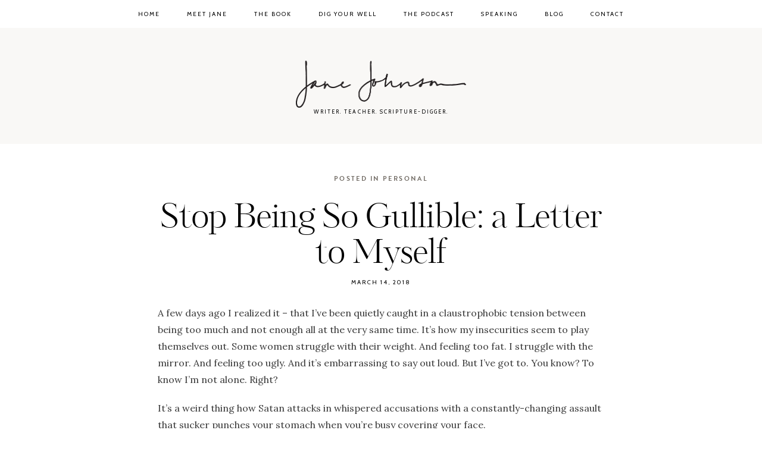

--- FILE ---
content_type: text/html; charset=UTF-8
request_url: https://janejohnson.com/stop-being-so-gullible-a-letter-to-myself/
body_size: 29561
content:
<!DOCTYPE html>
<html class="pp-rendered" lang="en-US" prefix="og: https://ogp.me/ns#"><!-- ProPhoto 8.2.9 -->
<head>
	<title>Stop Being So Gullible: a Letter to Myself &raquo; Jane Johnson &#8211; Bible Teacher and Author of Women&#039;s Bible Studies</title>
	<meta charset="UTF-8" />
	<meta http-equiv="X-UA-Compatible" content="IE=edge" />
	<meta name="description" content="A Journey of Faith and In-Depth Scripture Digging" />
	<meta property="og:site_name" content="Jane Johnson &#8211; Bible Teacher and Author of Women&#039;s Bible Studies" />
	<meta property="og:type" content="article" />
	<meta property="og:title" content="Stop Being So Gullible: a Letter to Myself" />
	<meta property="og:url" content="https://janejohnson.com/stop-being-so-gullible-a-letter-to-myself/" />
	<meta property="og:description" content="A Journey of Faith and In-Depth Scripture Digging" />
	<meta name="viewport" content="width=device-width,initial-scale=1" />	<style>img:is([sizes="auto" i], [sizes^="auto," i]) { contain-intrinsic-size: 3000px 1500px }</style>
	
<!-- Search Engine Optimization by Rank Math - https://rankmath.com/ -->
<meta name="description" content="A few days ago I realized it - that I&#039;ve been quietly caught in a claustrophobic tension between being too much and not enough all at the very same time. It’s"/>
<meta name="robots" content="index, follow, max-snippet:-1, max-video-preview:-1, max-image-preview:large"/>
<link rel="canonical" href="https://janejohnson.com/stop-being-so-gullible-a-letter-to-myself/" />
<meta property="og:locale" content="en_US" />
<meta property="og:type" content="article" />
<meta property="og:title" content="Stop Being So Gullible: a Letter to Myself - Jane Johnson - Bible Teacher and Author of Women&#039;s Bible Studies" />
<meta property="og:description" content="A few days ago I realized it - that I&#039;ve been quietly caught in a claustrophobic tension between being too much and not enough all at the very same time. It’s" />
<meta property="og:url" content="https://janejohnson.com/stop-being-so-gullible-a-letter-to-myself/" />
<meta property="og:site_name" content="Jane Johnson - Bible Teacher and Author of Women\\\\\\\&#039;s Bible Studies" />
<meta property="article:section" content="personal" />
<meta property="og:image" content="https://janejohnson.com/wp-content/uploads/2022/12/JJ-default-social-share.jpg" />
<meta property="og:image:secure_url" content="https://janejohnson.com/wp-content/uploads/2022/12/JJ-default-social-share.jpg" />
<meta property="og:image:width" content="1200" />
<meta property="og:image:height" content="630" />
<meta property="og:image:alt" content="Stop Being So Gullible: a Letter to Myself" />
<meta property="og:image:type" content="image/jpeg" />
<meta property="article:published_time" content="2018-03-14T13:41:46-10:00" />
<meta name="twitter:card" content="summary_large_image" />
<meta name="twitter:title" content="Stop Being So Gullible: a Letter to Myself - Jane Johnson - Bible Teacher and Author of Women&#039;s Bible Studies" />
<meta name="twitter:description" content="A few days ago I realized it - that I&#039;ve been quietly caught in a claustrophobic tension between being too much and not enough all at the very same time. It’s" />
<meta name="twitter:image" content="https://janejohnson.com/wp-content/uploads/2022/12/JJ-default-social-share.jpg" />
<meta name="twitter:label1" content="Written by" />
<meta name="twitter:data1" content="Jane Johnson" />
<meta name="twitter:label2" content="Time to read" />
<meta name="twitter:data2" content="5 minutes" />
<script type="application/ld+json" class="rank-math-schema">{"@context":"https://schema.org","@graph":[{"@type":["Person","Organization"],"@id":"https://janejohnson.com/#person","name":"Jane Johnson","logo":{"@type":"ImageObject","@id":"https://janejohnson.com/#logo","url":"https://janejohnson.com/wp-content/uploads/2022/12/JJ-mobile-logo-square-1.jpg","contentUrl":"https://janejohnson.com/wp-content/uploads/2022/12/JJ-mobile-logo-square-1.jpg","caption":"Jane Johnson - Bible Teacher and Author of Women\\\\\\\\\\\\\\'s Bible Studies","inLanguage":"en-US","width":"450","height":"450"},"image":{"@type":"ImageObject","@id":"https://janejohnson.com/#logo","url":"https://janejohnson.com/wp-content/uploads/2022/12/JJ-mobile-logo-square-1.jpg","contentUrl":"https://janejohnson.com/wp-content/uploads/2022/12/JJ-mobile-logo-square-1.jpg","caption":"Jane Johnson - Bible Teacher and Author of Women\\\\\\\\\\\\\\'s Bible Studies","inLanguage":"en-US","width":"450","height":"450"}},{"@type":"WebSite","@id":"https://janejohnson.com/#website","url":"https://janejohnson.com","name":"Jane Johnson - Bible Teacher and Author of Women\\\\\\\\\\\\\\'s Bible Studies","publisher":{"@id":"https://janejohnson.com/#person"},"inLanguage":"en-US"},{"@type":"ImageObject","@id":"https://janejohnson.com/wp-content/uploads/2022/12/JJ-default-social-share.jpg","url":"https://janejohnson.com/wp-content/uploads/2022/12/JJ-default-social-share.jpg","width":"1200","height":"630","inLanguage":"en-US"},{"@type":"WebPage","@id":"https://janejohnson.com/stop-being-so-gullible-a-letter-to-myself/#webpage","url":"https://janejohnson.com/stop-being-so-gullible-a-letter-to-myself/","name":"Stop Being So Gullible: a Letter to Myself - Jane Johnson - Bible Teacher and Author of Women&#039;s Bible Studies","datePublished":"2018-03-14T13:41:46-10:00","dateModified":"2018-03-14T13:41:46-10:00","isPartOf":{"@id":"https://janejohnson.com/#website"},"primaryImageOfPage":{"@id":"https://janejohnson.com/wp-content/uploads/2022/12/JJ-default-social-share.jpg"},"inLanguage":"en-US"},{"@type":"Person","@id":"https://janejohnson.com/author/jjohnsonphoto/","name":"Jane Johnson","url":"https://janejohnson.com/author/jjohnsonphoto/","image":{"@type":"ImageObject","@id":"https://janejohnson.com/wp-content/wphb-cache/gravatar/8b7/8b72fa2f6a67bdadbf08f3a33f1e3e5ax96.jpg","url":"https://janejohnson.com/wp-content/wphb-cache/gravatar/8b7/8b72fa2f6a67bdadbf08f3a33f1e3e5ax96.jpg","caption":"Jane Johnson","inLanguage":"en-US"}},{"@type":"BlogPosting","headline":"Stop Being So Gullible: a Letter to Myself - Jane Johnson - Bible Teacher and Author of Women&#039;s Bible","datePublished":"2018-03-14T13:41:46-10:00","dateModified":"2018-03-14T13:41:46-10:00","articleSection":"personal","author":{"@id":"https://janejohnson.com/author/jjohnsonphoto/","name":"Jane Johnson"},"publisher":{"@id":"https://janejohnson.com/#person"},"description":"A few days ago I realized it - that I&#039;ve been quietly caught in a claustrophobic tension between being too much and not enough all at the very same time. It\u2019s","name":"Stop Being So Gullible: a Letter to Myself - Jane Johnson - Bible Teacher and Author of Women&#039;s Bible","@id":"https://janejohnson.com/stop-being-so-gullible-a-letter-to-myself/#richSnippet","isPartOf":{"@id":"https://janejohnson.com/stop-being-so-gullible-a-letter-to-myself/#webpage"},"image":{"@id":"https://janejohnson.com/wp-content/uploads/2022/12/JJ-default-social-share.jpg"},"inLanguage":"en-US","mainEntityOfPage":{"@id":"https://janejohnson.com/stop-being-so-gullible-a-letter-to-myself/#webpage"}}]}</script>
<!-- /Rank Math WordPress SEO plugin -->

<link rel='dns-prefetch' href='//assets.pinterest.com' />
<link rel='dns-prefetch' href='//hb.wpmucdn.com' />
<link href='//hb.wpmucdn.com' rel='preconnect' />
<link rel="alternate" type="application/rss+xml" title="Jane Johnson - Bible Teacher and Author of Women&#039;s Bible Studies &raquo; Stop Being So Gullible: a Letter to Myself Comments Feed" href="https://janejohnson.com/stop-being-so-gullible-a-letter-to-myself/feed/" />
		<!-- This site uses the Google Analytics by MonsterInsights plugin v9.9.0 - Using Analytics tracking - https://www.monsterinsights.com/ -->
							<script src="//www.googletagmanager.com/gtag/js?id=G-S5N0QJLEFR"  data-cfasync="false" data-wpfc-render="false" type="text/javascript" async></script>
			<script data-cfasync="false" data-wpfc-render="false" type="text/javascript">
				var mi_version = '9.9.0';
				var mi_track_user = true;
				var mi_no_track_reason = '';
								var MonsterInsightsDefaultLocations = {"page_location":"https:\/\/janejohnson.com\/stop-being-so-gullible-a-letter-to-myself\/"};
								MonsterInsightsDefaultLocations.page_location = window.location.href;
								if ( typeof MonsterInsightsPrivacyGuardFilter === 'function' ) {
					var MonsterInsightsLocations = (typeof MonsterInsightsExcludeQuery === 'object') ? MonsterInsightsPrivacyGuardFilter( MonsterInsightsExcludeQuery ) : MonsterInsightsPrivacyGuardFilter( MonsterInsightsDefaultLocations );
				} else {
					var MonsterInsightsLocations = (typeof MonsterInsightsExcludeQuery === 'object') ? MonsterInsightsExcludeQuery : MonsterInsightsDefaultLocations;
				}

								var disableStrs = [
										'ga-disable-G-S5N0QJLEFR',
									];

				/* Function to detect opted out users */
				function __gtagTrackerIsOptedOut() {
					for (var index = 0; index < disableStrs.length; index++) {
						if (document.cookie.indexOf(disableStrs[index] + '=true') > -1) {
							return true;
						}
					}

					return false;
				}

				/* Disable tracking if the opt-out cookie exists. */
				if (__gtagTrackerIsOptedOut()) {
					for (var index = 0; index < disableStrs.length; index++) {
						window[disableStrs[index]] = true;
					}
				}

				/* Opt-out function */
				function __gtagTrackerOptout() {
					for (var index = 0; index < disableStrs.length; index++) {
						document.cookie = disableStrs[index] + '=true; expires=Thu, 31 Dec 2099 23:59:59 UTC; path=/';
						window[disableStrs[index]] = true;
					}
				}

				if ('undefined' === typeof gaOptout) {
					function gaOptout() {
						__gtagTrackerOptout();
					}
				}
								window.dataLayer = window.dataLayer || [];

				window.MonsterInsightsDualTracker = {
					helpers: {},
					trackers: {},
				};
				if (mi_track_user) {
					function __gtagDataLayer() {
						dataLayer.push(arguments);
					}

					function __gtagTracker(type, name, parameters) {
						if (!parameters) {
							parameters = {};
						}

						if (parameters.send_to) {
							__gtagDataLayer.apply(null, arguments);
							return;
						}

						if (type === 'event') {
														parameters.send_to = monsterinsights_frontend.v4_id;
							var hookName = name;
							if (typeof parameters['event_category'] !== 'undefined') {
								hookName = parameters['event_category'] + ':' + name;
							}

							if (typeof MonsterInsightsDualTracker.trackers[hookName] !== 'undefined') {
								MonsterInsightsDualTracker.trackers[hookName](parameters);
							} else {
								__gtagDataLayer('event', name, parameters);
							}
							
						} else {
							__gtagDataLayer.apply(null, arguments);
						}
					}

					__gtagTracker('js', new Date());
					__gtagTracker('set', {
						'developer_id.dZGIzZG': true,
											});
					if ( MonsterInsightsLocations.page_location ) {
						__gtagTracker('set', MonsterInsightsLocations);
					}
										__gtagTracker('config', 'G-S5N0QJLEFR', {"forceSSL":"true"} );
										window.gtag = __gtagTracker;										(function () {
						/* https://developers.google.com/analytics/devguides/collection/analyticsjs/ */
						/* ga and __gaTracker compatibility shim. */
						var noopfn = function () {
							return null;
						};
						var newtracker = function () {
							return new Tracker();
						};
						var Tracker = function () {
							return null;
						};
						var p = Tracker.prototype;
						p.get = noopfn;
						p.set = noopfn;
						p.send = function () {
							var args = Array.prototype.slice.call(arguments);
							args.unshift('send');
							__gaTracker.apply(null, args);
						};
						var __gaTracker = function () {
							var len = arguments.length;
							if (len === 0) {
								return;
							}
							var f = arguments[len - 1];
							if (typeof f !== 'object' || f === null || typeof f.hitCallback !== 'function') {
								if ('send' === arguments[0]) {
									var hitConverted, hitObject = false, action;
									if ('event' === arguments[1]) {
										if ('undefined' !== typeof arguments[3]) {
											hitObject = {
												'eventAction': arguments[3],
												'eventCategory': arguments[2],
												'eventLabel': arguments[4],
												'value': arguments[5] ? arguments[5] : 1,
											}
										}
									}
									if ('pageview' === arguments[1]) {
										if ('undefined' !== typeof arguments[2]) {
											hitObject = {
												'eventAction': 'page_view',
												'page_path': arguments[2],
											}
										}
									}
									if (typeof arguments[2] === 'object') {
										hitObject = arguments[2];
									}
									if (typeof arguments[5] === 'object') {
										Object.assign(hitObject, arguments[5]);
									}
									if ('undefined' !== typeof arguments[1].hitType) {
										hitObject = arguments[1];
										if ('pageview' === hitObject.hitType) {
											hitObject.eventAction = 'page_view';
										}
									}
									if (hitObject) {
										action = 'timing' === arguments[1].hitType ? 'timing_complete' : hitObject.eventAction;
										hitConverted = mapArgs(hitObject);
										__gtagTracker('event', action, hitConverted);
									}
								}
								return;
							}

							function mapArgs(args) {
								var arg, hit = {};
								var gaMap = {
									'eventCategory': 'event_category',
									'eventAction': 'event_action',
									'eventLabel': 'event_label',
									'eventValue': 'event_value',
									'nonInteraction': 'non_interaction',
									'timingCategory': 'event_category',
									'timingVar': 'name',
									'timingValue': 'value',
									'timingLabel': 'event_label',
									'page': 'page_path',
									'location': 'page_location',
									'title': 'page_title',
									'referrer' : 'page_referrer',
								};
								for (arg in args) {
																		if (!(!args.hasOwnProperty(arg) || !gaMap.hasOwnProperty(arg))) {
										hit[gaMap[arg]] = args[arg];
									} else {
										hit[arg] = args[arg];
									}
								}
								return hit;
							}

							try {
								f.hitCallback();
							} catch (ex) {
							}
						};
						__gaTracker.create = newtracker;
						__gaTracker.getByName = newtracker;
						__gaTracker.getAll = function () {
							return [];
						};
						__gaTracker.remove = noopfn;
						__gaTracker.loaded = true;
						window['__gaTracker'] = __gaTracker;
					})();
									} else {
										console.log("");
					(function () {
						function __gtagTracker() {
							return null;
						}

						window['__gtagTracker'] = __gtagTracker;
						window['gtag'] = __gtagTracker;
					})();
									}
			</script>
			
							<!-- / Google Analytics by MonsterInsights -->
		<link rel='stylesheet' id='wphb-1-css' href='https://hb.wpmucdn.com/janejohnson.com/a5ca4f16-0956-49c9-b07b-82d63297cc71.css' type='text/css' media='all' />
<link rel='stylesheet' id='wp-block-library-css' href='https://hb.wpmucdn.com/janejohnson.com/be39ab15-4e84-4732-a612-786ee3af4d5c.css' type='text/css' media='all' />
<style id='classic-theme-styles-inline-css' type='text/css'>
/*! This file is auto-generated */
.wp-block-button__link{color:#fff;background-color:#32373c;border-radius:9999px;box-shadow:none;text-decoration:none;padding:calc(.667em + 2px) calc(1.333em + 2px);font-size:1.125em}.wp-block-file__button{background:#32373c;color:#fff;text-decoration:none}
</style>
<style id='global-styles-inline-css' type='text/css'>
:root{--wp--preset--aspect-ratio--square: 1;--wp--preset--aspect-ratio--4-3: 4/3;--wp--preset--aspect-ratio--3-4: 3/4;--wp--preset--aspect-ratio--3-2: 3/2;--wp--preset--aspect-ratio--2-3: 2/3;--wp--preset--aspect-ratio--16-9: 16/9;--wp--preset--aspect-ratio--9-16: 9/16;--wp--preset--color--black: #000000;--wp--preset--color--cyan-bluish-gray: #abb8c3;--wp--preset--color--white: #ffffff;--wp--preset--color--pale-pink: #f78da7;--wp--preset--color--vivid-red: #cf2e2e;--wp--preset--color--luminous-vivid-orange: #ff6900;--wp--preset--color--luminous-vivid-amber: #fcb900;--wp--preset--color--light-green-cyan: #7bdcb5;--wp--preset--color--vivid-green-cyan: #00d084;--wp--preset--color--pale-cyan-blue: #8ed1fc;--wp--preset--color--vivid-cyan-blue: #0693e3;--wp--preset--color--vivid-purple: #9b51e0;--wp--preset--gradient--vivid-cyan-blue-to-vivid-purple: linear-gradient(135deg,rgba(6,147,227,1) 0%,rgb(155,81,224) 100%);--wp--preset--gradient--light-green-cyan-to-vivid-green-cyan: linear-gradient(135deg,rgb(122,220,180) 0%,rgb(0,208,130) 100%);--wp--preset--gradient--luminous-vivid-amber-to-luminous-vivid-orange: linear-gradient(135deg,rgba(252,185,0,1) 0%,rgba(255,105,0,1) 100%);--wp--preset--gradient--luminous-vivid-orange-to-vivid-red: linear-gradient(135deg,rgba(255,105,0,1) 0%,rgb(207,46,46) 100%);--wp--preset--gradient--very-light-gray-to-cyan-bluish-gray: linear-gradient(135deg,rgb(238,238,238) 0%,rgb(169,184,195) 100%);--wp--preset--gradient--cool-to-warm-spectrum: linear-gradient(135deg,rgb(74,234,220) 0%,rgb(151,120,209) 20%,rgb(207,42,186) 40%,rgb(238,44,130) 60%,rgb(251,105,98) 80%,rgb(254,248,76) 100%);--wp--preset--gradient--blush-light-purple: linear-gradient(135deg,rgb(255,206,236) 0%,rgb(152,150,240) 100%);--wp--preset--gradient--blush-bordeaux: linear-gradient(135deg,rgb(254,205,165) 0%,rgb(254,45,45) 50%,rgb(107,0,62) 100%);--wp--preset--gradient--luminous-dusk: linear-gradient(135deg,rgb(255,203,112) 0%,rgb(199,81,192) 50%,rgb(65,88,208) 100%);--wp--preset--gradient--pale-ocean: linear-gradient(135deg,rgb(255,245,203) 0%,rgb(182,227,212) 50%,rgb(51,167,181) 100%);--wp--preset--gradient--electric-grass: linear-gradient(135deg,rgb(202,248,128) 0%,rgb(113,206,126) 100%);--wp--preset--gradient--midnight: linear-gradient(135deg,rgb(2,3,129) 0%,rgb(40,116,252) 100%);--wp--preset--font-size--small: 13px;--wp--preset--font-size--medium: 20px;--wp--preset--font-size--large: 36px;--wp--preset--font-size--x-large: 42px;--wp--preset--spacing--20: 0.44rem;--wp--preset--spacing--30: 0.67rem;--wp--preset--spacing--40: 1rem;--wp--preset--spacing--50: 1.5rem;--wp--preset--spacing--60: 2.25rem;--wp--preset--spacing--70: 3.38rem;--wp--preset--spacing--80: 5.06rem;--wp--preset--shadow--natural: 6px 6px 9px rgba(0, 0, 0, 0.2);--wp--preset--shadow--deep: 12px 12px 50px rgba(0, 0, 0, 0.4);--wp--preset--shadow--sharp: 6px 6px 0px rgba(0, 0, 0, 0.2);--wp--preset--shadow--outlined: 6px 6px 0px -3px rgba(255, 255, 255, 1), 6px 6px rgba(0, 0, 0, 1);--wp--preset--shadow--crisp: 6px 6px 0px rgba(0, 0, 0, 1);}:where(.is-layout-flex){gap: 0.5em;}:where(.is-layout-grid){gap: 0.5em;}body .is-layout-flex{display: flex;}.is-layout-flex{flex-wrap: wrap;align-items: center;}.is-layout-flex > :is(*, div){margin: 0;}body .is-layout-grid{display: grid;}.is-layout-grid > :is(*, div){margin: 0;}:where(.wp-block-columns.is-layout-flex){gap: 2em;}:where(.wp-block-columns.is-layout-grid){gap: 2em;}:where(.wp-block-post-template.is-layout-flex){gap: 1.25em;}:where(.wp-block-post-template.is-layout-grid){gap: 1.25em;}.has-black-color{color: var(--wp--preset--color--black) !important;}.has-cyan-bluish-gray-color{color: var(--wp--preset--color--cyan-bluish-gray) !important;}.has-white-color{color: var(--wp--preset--color--white) !important;}.has-pale-pink-color{color: var(--wp--preset--color--pale-pink) !important;}.has-vivid-red-color{color: var(--wp--preset--color--vivid-red) !important;}.has-luminous-vivid-orange-color{color: var(--wp--preset--color--luminous-vivid-orange) !important;}.has-luminous-vivid-amber-color{color: var(--wp--preset--color--luminous-vivid-amber) !important;}.has-light-green-cyan-color{color: var(--wp--preset--color--light-green-cyan) !important;}.has-vivid-green-cyan-color{color: var(--wp--preset--color--vivid-green-cyan) !important;}.has-pale-cyan-blue-color{color: var(--wp--preset--color--pale-cyan-blue) !important;}.has-vivid-cyan-blue-color{color: var(--wp--preset--color--vivid-cyan-blue) !important;}.has-vivid-purple-color{color: var(--wp--preset--color--vivid-purple) !important;}.has-black-background-color{background-color: var(--wp--preset--color--black) !important;}.has-cyan-bluish-gray-background-color{background-color: var(--wp--preset--color--cyan-bluish-gray) !important;}.has-white-background-color{background-color: var(--wp--preset--color--white) !important;}.has-pale-pink-background-color{background-color: var(--wp--preset--color--pale-pink) !important;}.has-vivid-red-background-color{background-color: var(--wp--preset--color--vivid-red) !important;}.has-luminous-vivid-orange-background-color{background-color: var(--wp--preset--color--luminous-vivid-orange) !important;}.has-luminous-vivid-amber-background-color{background-color: var(--wp--preset--color--luminous-vivid-amber) !important;}.has-light-green-cyan-background-color{background-color: var(--wp--preset--color--light-green-cyan) !important;}.has-vivid-green-cyan-background-color{background-color: var(--wp--preset--color--vivid-green-cyan) !important;}.has-pale-cyan-blue-background-color{background-color: var(--wp--preset--color--pale-cyan-blue) !important;}.has-vivid-cyan-blue-background-color{background-color: var(--wp--preset--color--vivid-cyan-blue) !important;}.has-vivid-purple-background-color{background-color: var(--wp--preset--color--vivid-purple) !important;}.has-black-border-color{border-color: var(--wp--preset--color--black) !important;}.has-cyan-bluish-gray-border-color{border-color: var(--wp--preset--color--cyan-bluish-gray) !important;}.has-white-border-color{border-color: var(--wp--preset--color--white) !important;}.has-pale-pink-border-color{border-color: var(--wp--preset--color--pale-pink) !important;}.has-vivid-red-border-color{border-color: var(--wp--preset--color--vivid-red) !important;}.has-luminous-vivid-orange-border-color{border-color: var(--wp--preset--color--luminous-vivid-orange) !important;}.has-luminous-vivid-amber-border-color{border-color: var(--wp--preset--color--luminous-vivid-amber) !important;}.has-light-green-cyan-border-color{border-color: var(--wp--preset--color--light-green-cyan) !important;}.has-vivid-green-cyan-border-color{border-color: var(--wp--preset--color--vivid-green-cyan) !important;}.has-pale-cyan-blue-border-color{border-color: var(--wp--preset--color--pale-cyan-blue) !important;}.has-vivid-cyan-blue-border-color{border-color: var(--wp--preset--color--vivid-cyan-blue) !important;}.has-vivid-purple-border-color{border-color: var(--wp--preset--color--vivid-purple) !important;}.has-vivid-cyan-blue-to-vivid-purple-gradient-background{background: var(--wp--preset--gradient--vivid-cyan-blue-to-vivid-purple) !important;}.has-light-green-cyan-to-vivid-green-cyan-gradient-background{background: var(--wp--preset--gradient--light-green-cyan-to-vivid-green-cyan) !important;}.has-luminous-vivid-amber-to-luminous-vivid-orange-gradient-background{background: var(--wp--preset--gradient--luminous-vivid-amber-to-luminous-vivid-orange) !important;}.has-luminous-vivid-orange-to-vivid-red-gradient-background{background: var(--wp--preset--gradient--luminous-vivid-orange-to-vivid-red) !important;}.has-very-light-gray-to-cyan-bluish-gray-gradient-background{background: var(--wp--preset--gradient--very-light-gray-to-cyan-bluish-gray) !important;}.has-cool-to-warm-spectrum-gradient-background{background: var(--wp--preset--gradient--cool-to-warm-spectrum) !important;}.has-blush-light-purple-gradient-background{background: var(--wp--preset--gradient--blush-light-purple) !important;}.has-blush-bordeaux-gradient-background{background: var(--wp--preset--gradient--blush-bordeaux) !important;}.has-luminous-dusk-gradient-background{background: var(--wp--preset--gradient--luminous-dusk) !important;}.has-pale-ocean-gradient-background{background: var(--wp--preset--gradient--pale-ocean) !important;}.has-electric-grass-gradient-background{background: var(--wp--preset--gradient--electric-grass) !important;}.has-midnight-gradient-background{background: var(--wp--preset--gradient--midnight) !important;}.has-small-font-size{font-size: var(--wp--preset--font-size--small) !important;}.has-medium-font-size{font-size: var(--wp--preset--font-size--medium) !important;}.has-large-font-size{font-size: var(--wp--preset--font-size--large) !important;}.has-x-large-font-size{font-size: var(--wp--preset--font-size--x-large) !important;}
:where(.wp-block-post-template.is-layout-flex){gap: 1.25em;}:where(.wp-block-post-template.is-layout-grid){gap: 1.25em;}
:where(.wp-block-columns.is-layout-flex){gap: 2em;}:where(.wp-block-columns.is-layout-grid){gap: 2em;}
:root :where(.wp-block-pullquote){font-size: 1.5em;line-height: 1.6;}
</style>
<script type="text/javascript" src="https://hb.wpmucdn.com/janejohnson.com/a9d411bf-654a-4bc8-9374-ce17931c180f.js" id="wphb-2-js"></script>
<script type="text/javascript" src="https://hb.wpmucdn.com/janejohnson.com/5cf0e262-eb9b-4c7f-ad41-b81fa8eb90d4.js" id="monsterinsights-frontend-script-js"></script>
<script data-cfasync="false" data-wpfc-render="false" type="text/javascript" id='monsterinsights-frontend-script-js-extra'>/* <![CDATA[ */
var monsterinsights_frontend = {"js_events_tracking":"true","download_extensions":"doc,pdf,ppt,zip,xls,docx,pptx,xlsx","inbound_paths":"[]","home_url":"https:\/\/janejohnson.com","hash_tracking":"false","v4_id":"G-S5N0QJLEFR"};/* ]]> */
</script>
<link rel="https://api.w.org/" href="https://janejohnson.com/wp-json/" /><link rel="alternate" title="JSON" type="application/json" href="https://janejohnson.com/wp-json/wp/v2/posts/2482" /><link rel="EditURI" type="application/rsd+xml" title="RSD" href="https://janejohnson.com/xmlrpc.php?rsd" />
<link rel='shortlink' href='https://janejohnson.com/?p=2482' />
<link rel="alternate" title="oEmbed (JSON)" type="application/json+oembed" href="https://janejohnson.com/wp-json/oembed/1.0/embed?url=https%3A%2F%2Fjanejohnson.com%2Fstop-being-so-gullible-a-letter-to-myself%2F" />
<link rel="alternate" title="oEmbed (XML)" type="text/xml+oembed" href="https://janejohnson.com/wp-json/oembed/1.0/embed?url=https%3A%2F%2Fjanejohnson.com%2Fstop-being-so-gullible-a-letter-to-myself%2F&#038;format=xml" />

	<link rel="preconnect" href="https://use.fontawesome.com" crossorigin />
<style type="text/css">.fa,.fab,.fal,.far,.fas{-moz-osx-font-smoothing:grayscale;-webkit-font-smoothing:antialiased;display:inline-block;font-style:normal;font-variant:normal;text-rendering:auto;line-height:1}.fa-lg{font-size:1.33333em;line-height:.75em;vertical-align:-.0667em}.fa-xs{font-size:.75em}.fa-sm{font-size:.875em}.fa-1x{font-size:1em}.fa-2x{font-size:2em}.fa-3x{font-size:3em}.fa-4x{font-size:4em}.fa-5x{font-size:5em}.fa-6x{font-size:6em}.fa-7x{font-size:7em}.fa-8x{font-size:8em}.fa-9x{font-size:9em}.fa-10x{font-size:10em}.fa-fw{text-align:center;width:1.25em}.fa-ul{list-style-type:none;margin-left:2.5em;padding-left:0}.fa-ul>li{position:relative}.fa-li{left:-2em;position:absolute;text-align:center;width:2em;line-height:inherit}.fa-border{border:.08em solid #eee;border-radius:.1em;padding:.2em .25em .15em}.fa-pull-left{float:left}.fa-pull-right{float:right}.fa.fa-pull-left,.fab.fa-pull-left,.fal.fa-pull-left,.far.fa-pull-left,.fas.fa-pull-left{margin-right:.3em}.fa.fa-pull-right,.fab.fa-pull-right,.fal.fa-pull-right,.far.fa-pull-right,.fas.fa-pull-right{margin-left:.3em}.fa-spin{-webkit-animation:a 2s infinite linear;animation:a 2s infinite linear}.fa-pulse{-webkit-animation:a 1s infinite steps(8);animation:a 1s infinite steps(8)}@-webkit-keyframes a{0%{-webkit-transform:rotate(0);transform:rotate(0)}to{-webkit-transform:rotate(1turn);transform:rotate(1turn)}}@keyframes a{0%{-webkit-transform:rotate(0);transform:rotate(0)}to{-webkit-transform:rotate(1turn);transform:rotate(1turn)}}.fa-rotate-90{-webkit-transform:rotate(90deg);transform:rotate(90deg)}.fa-rotate-180{-webkit-transform:rotate(180deg);transform:rotate(180deg)}.fa-rotate-270{-webkit-transform:rotate(270deg);transform:rotate(270deg)}.fa-flip-horizontal{-webkit-transform:scaleX(-1);transform:scaleX(-1)}.fa-flip-vertical{-webkit-transform:scaleY(-1);transform:scaleY(-1)}.fa-flip-horizontal.fa-flip-vertical{-webkit-transform:scale(-1);transform:scale(-1)}:root .fa-flip-horizontal,:root .fa-flip-vertical,:root .fa-rotate-180,:root .fa-rotate-270,:root .fa-rotate-90{-webkit-filter:none;filter:none}.fa-stack{display:inline-block;height:2em;line-height:2em;position:relative;vertical-align:middle;width:2em}.fa-stack-1x,.fa-stack-2x{left:0;position:absolute;text-align:center;width:100%}.fa-stack-1x{line-height:inherit}.fa-stack-2x{font-size:2em}.fa-inverse{color:#fff}.fa-angle-double-right:before{content:"\f101"}.fa-angle-right:before{content:"\f105"}.fa-angle-left:before{content:"\f104"}.fa-arrow-circle-down:before{content:"\f0ab"}.fa-arrow-circle-left:before{content:"\f0a8"}.fa-arrow-circle-right:before{content:"\f0a9"}.fa-arrow-circle-up:before{content:"\f0aa"}.fa-arrow-down:before{content:"\f063"}.fa-arrow-left:before{content:"\f060"}.fa-arrow-right:before{content:"\f061"}.fa-arrow-up:before{content:"\f062"}.fa-caret-down:before{content:"\f0d7"}.fa-caret-left:before{content:"\f0d9"}.fa-caret-right:before{content:"\f0da"}.fa-caret-square-down:before{content:"\f150"}.fa-caret-square-left:before{content:"\f191"}.fa-caret-square-right:before{content:"\f152"}.fa-caret-square-up:before{content:"\f151"}.fa-caret-up:before{content:"\f0d8"}.fa-chevron-circle-down:before{content:"\f13a"}.fa-chevron-circle-left:before{content:"\f137"}.fa-chevron-circle-right:before{content:"\f138"}.fa-chevron-circle-up:before{content:"\f139"}.fa-chevron-down:before{content:"\f078"}.fa-chevron-left:before{content:"\f053"}.fa-chevron-right:before{content:"\f054"}.fa-chevron-up:before{content:"\f077"}.fa-compress:before{content:"\f066"}.fa-expand:before{content:"\f065"}.fa-hand-point-down:before{content:"\f0a7"}.fa-hand-point-left:before{content:"\f0a5"}.fa-hand-point-right:before{content:"\f0a4"}.fa-hand-point-up:before{content:"\f0a6"}.fa-long-arrow-alt-down:before{content:"\f309"}.fa-long-arrow-alt-left:before{content:"\f30a"}.fa-long-arrow-alt-right:before{content:"\f30b"}.fa-long-arrow-alt-up:before{content:"\f30c"}.fa-minus:before{content:"\f068"}.fa-minus-circle:before{content:"\f056"}.fa-minus-square:before{content:"\f146"}.fa-pause:before{content:"\f04c"}.fa-pause-circle:before{content:"\f28b"}.fa-play:before{content:"\f04b"}.fa-play-circle:before{content:"\f144"}.fa-plus:before{content:"\f067"}.fa-plus-circle:before{content:"\f055"}.fa-plus-square:before{content:"\f0fe"}.fa-times:before{content:"\f00d"}.fa-times-circle:before{content:"\f057"}.sr-only{border:0;clip:rect(0,0,0,0);height:1px;margin:-1px;overflow:hidden;padding:0;position:absolute;width:1px}.sr-only-focusable:active,.sr-only-focusable:focus{clip:auto;height:auto;margin:0;overflow:visible;position:static;width:auto}@font-face{font-family:Font Awesome\ 5 Brands;font-style:normal;font-weight:400;font-display:swap;src:url(https://use.fontawesome.com/releases/v5.0.2/webfonts/fa-brands-400.eot);src:url(https://use.fontawesome.com/releases/v5.0.2/webfonts/fa-brands-400.eot?#iefix) format("embedded-opentype"),url(https://use.fontawesome.com/releases/v5.0.2/webfonts/fa-brands-400.woff2) format("woff2"),url(https://use.fontawesome.com/releases/v5.0.2/webfonts/fa-brands-400.woff) format("woff"),url(https://use.fontawesome.com/releases/v5.0.2/webfonts/fa-brands-400.ttf) format("truetype"),url(https://use.fontawesome.com/releases/v5.0.2/webfonts/fa-brands-400.svg#fontawesome) format("svg")}.fab{font-family:Font Awesome\ 5 Brands}@font-face{font-family:Font Awesome\ 5 Free;font-style:normal;font-weight:400;font-display:swap;src:url(https://use.fontawesome.com/releases/v5.0.2/webfonts/fa-regular-400.eot);src:url(https://use.fontawesome.com/releases/v5.0.2/webfonts/fa-regular-400.eot?#iefix) format("embedded-opentype"),url(https://use.fontawesome.com/releases/v5.0.2/webfonts/fa-regular-400.woff2) format("woff2"),url(https://use.fontawesome.com/releases/v5.0.2/webfonts/fa-regular-400.woff) format("woff"),url(https://use.fontawesome.com/releases/v5.0.2/webfonts/fa-regular-400.ttf) format("truetype"),url(https://use.fontawesome.com/releases/v5.0.2/webfonts/fa-regular-400.svg#fontawesome) format("svg")}.far{font-weight:400}@font-face{font-family:Font Awesome\ 5 Free;font-style:normal;font-weight:900;font-display:swap;src:url(https://use.fontawesome.com/releases/v5.0.2/webfonts/fa-solid-900.eot);src:url(https://use.fontawesome.com/releases/v5.0.2/webfonts/fa-solid-900.eot?#iefix) format("embedded-opentype"),url(https://use.fontawesome.com/releases/v5.0.2/webfonts/fa-solid-900.woff2) format("woff2"),url(https://use.fontawesome.com/releases/v5.0.2/webfonts/fa-solid-900.woff) format("woff"),url(https://use.fontawesome.com/releases/v5.0.2/webfonts/fa-solid-900.ttf) format("truetype"),url(https://use.fontawesome.com/releases/v5.0.2/webfonts/fa-solid-900.svg#fontawesome) format("svg")}.fa,.far,.fas{font-family:Font Awesome\ 5 Free}.fa,.fas{font-weight:900}</style>
<script type="text/javascript">
window.PROPHOTO || (window.PROPHOTO = {});
window.PROPHOTO.imgProtection = {"level":"none"};
</script><script type="text/javascript">
window.PROPHOTO || (window.PROPHOTO = {});
window.PROPHOTO.designId = "c04e74b6-1360-406a-9ab7-e3844590824f";
window.PROPHOTO.layoutId = "6cdf3686-ff72-4293-97d7-358fc8112180";
</script><meta name="generator" content="Elementor 3.34.1; features: additional_custom_breakpoints; settings: css_print_method-external, google_font-enabled, font_display-swap">
			<style>
				.e-con.e-parent:nth-of-type(n+4):not(.e-lazyloaded):not(.e-no-lazyload),
				.e-con.e-parent:nth-of-type(n+4):not(.e-lazyloaded):not(.e-no-lazyload) * {
					background-image: none !important;
				}
				@media screen and (max-height: 1024px) {
					.e-con.e-parent:nth-of-type(n+3):not(.e-lazyloaded):not(.e-no-lazyload),
					.e-con.e-parent:nth-of-type(n+3):not(.e-lazyloaded):not(.e-no-lazyload) * {
						background-image: none !important;
					}
				}
				@media screen and (max-height: 640px) {
					.e-con.e-parent:nth-of-type(n+2):not(.e-lazyloaded):not(.e-no-lazyload),
					.e-con.e-parent:nth-of-type(n+2):not(.e-lazyloaded):not(.e-no-lazyload) * {
						background-image: none !important;
					}
				}
			</style>
			<link rel="icon" href="https://janejohnson.com/wp-content/uploads/2023/02/cropped-jj-favicon-1-32x32.png" sizes="32x32" />
<link rel="icon" href="https://janejohnson.com/wp-content/uploads/2023/02/cropped-jj-favicon-1-192x192.png" sizes="192x192" />
<link rel="apple-touch-icon" href="https://janejohnson.com/wp-content/uploads/2023/02/cropped-jj-favicon-1-180x180.png" />
<meta name="msapplication-TileImage" content="https://janejohnson.com/wp-content/uploads/2023/02/cropped-jj-favicon-1-270x270.png" />
<link rel="stylesheet" media="all" href="//janejohnson.com/wp-content/uploads/pp/static/design-c04e74b6-1360-406a-9ab7-e3844590824f-1767990129.css" /><link rel="stylesheet" href="//janejohnson.com/wp-content/uploads/pp/static/layout-6cdf3686-ff72-4293-97d7-358fc8112180-1767990129.css" /><link rel="stylesheet" href="//janejohnson.com?pp_route=%2Fsite-custom-css&version=1740260838" /><link rel="preconnect" href="https://fonts.gstatic.com" crossorigin />
<link rel="preload" href="https://fonts.googleapis.com/css?family=Cabin|Lora|Cormorant|Open+Sans&display=swap" as="style"><link href="https://fonts.googleapis.com/css?family=Cabin|Lora|Cormorant|Open+Sans&display=swap" rel="stylesheet">
	<link rel="alternate" href="http://feeds.feedburner.com/SeeJaneWrite-ACollectionOfJournalPieces" type="application/rss+xml" title="Jane Johnson &#8211; Bible Teacher and Author of Women&#039;s Bible Studies Posts RSS feed"/>
	<link rel="pingback" href="https://janejohnson.com/xmlrpc.php"/>
    
    <!-- ProPhoto user-inserted head element -->
    <!-- Google tag (gtag.js) -->
	<script async src="https://www.googletagmanager.com/gtag/js?id=G-23QHJ0FM1W"></script>
	<script>
	  window.dataLayer = window.dataLayer || [];
	  function gtag(){dataLayer.push(arguments);}
	  gtag('js', new Date());
	
	  gtag('config', 'G-23QHJ0FM1W');
	</script>
	
	<script>
	  (function(w, d, t, s, n) {
	    w.FlodeskObject = n;
	    const fn = function() {
	      (w[n].q = w[n].q || []).push(arguments);
	    };
	    w[n] = w[n] || fn;
	    const f = d.getElementsByTagName(t)[0];
	    const e = d.createElement(t);
	    const h = '?v=' + new Date().getTime();
	    e.async = true;
	    e.src = s + h;
	    f.parentNode.insertBefore(e, f);
	  })(window, document, 'script', 'https://assets.flodesk.com/universal.js', 'fd');
	</script>    <!-- END ProPhoto user-inserted head element -->

    
    </head>

<body id="body" class="wp-singular post-template-default single single-post postid-2482 single-format-standard wp-embed-responsive wp-theme-prophoto8 thread-comments article-stop-being-so-gullible-a-letter-to-myself css-xvnjpe elementor-default">
    
    
        <div id="fb-root"></div>
        <script>
        (function(d, s, id) {
            var js, fjs = d.getElementsByTagName(s)[0];
            if (d.getElementById(id)) return;
            js = d.createElement(s); js.id = id;
            js.src = "//connect.facebook.net/en_US/sdk.js#xfbml=1&version=v2.4";
            fjs.parentNode.insertBefore(js, fjs);
        }(document, 'script', 'facebook-jssdk'));
    </script>
    
    <script type="text/javascript">
        (function(d, platform) {
            var isIOS = [
                'iPad Simulator',
                'iPhone Simulator',
                'iPod Simulator',
                'iPad',
                'iPhone',
                'iPod'
            ].includes(platform)
            // iPad on iOS 13 detection
            || (platform === "MacIntel" && "ontouchend" in d);

            if (isIOS) {
                d.body.classList.add('is-iOS');
            }
        }(document, window.navigator.platform));
    </script>

        <script>window.twttr = (function(d, s, id) {
        var js, fjs = d.getElementsByTagName(s)[0],
            t = window.twttr || {};
        if (d.getElementById(id)) return t;
        js = d.createElement(s);
        js.id = id;
        js.src = "https://platform.twitter.com/widgets.js";
        fjs.parentNode.insertBefore(js, fjs);
        t._e = [];
        t.ready = function(f) {
            t._e.push(f);
        };
        return t;
        }(document, "script", "twitter-wjs"));
    </script>
    
        <div class="pp-slideover pp-slideover--right"><div class="css-ladm2m own-css pp-block _8fa1c62b-06cc-48aa-9099-f3f10bb5694d" data-index="0"><div class="row no-gutters css-kv5958 pp-row _slideover-row _8fa1c62b-06cc-48aa-9099-f3f10bb5694d__row"><div class="pp-column _slideover-column _8fa1c62b-06cc-48aa-9099-f3f10bb5694d__column _slideover-row__column col-xs-12 col-sm-12 col-md-12 col-lg-12"><div class="css-1idj3bk pp-column__inner _slideover-column__inner _8fa1c62b-06cc-48aa-9099-f3f10bb5694d__column__inner _slideover-row__column__inner"><div data-id="37e6eee2-87a5-45db-b08f-51e0cb15b98b" data-vertical-offset="" class="pp-module _37e6eee2-87a5-45db-b08f-51e0cb15b98b _8fa1c62b-06cc-48aa-9099-f3f10bb5694d__module _slideover-row__module _slideover-column__module css-1kuxt1p pp-module--menu"><nav class="pp-menu pp-menu--vertical _37e6eee2-87a5-45db-b08f-51e0cb15b98b css-1dm70ed"><ul class="pp-menu-items"><li class="_495c61ba-633f-42ce-bb5d-6db7d94b1cf9 pp-menu-item--home pp-menu-item--depth1 pp-menu-item"><a href="https://janejohnson.com/" target="_self">Home</a></li><li class="_MenuItem-1 pp-menu-item--page pp-menu-item--depth1 pp-menu-item"><a href="https://janejohnson.com/meet-jane/" target="_self">Meet Jane</a></li><li class="_MenuItem-3 pp-menu-item--custom pp-menu-item--depth1 pp-menu-item"><a href="https://digmywell.com/mercy-like-morning/" target="_self">The Book</a></li><li class="_f50e46d7-c134-4229-b1ad-26d0fc253f07 pp-menu-item--custom pp-menu-item--depth1 pp-menu-item"><a href="https://digmywell.com" target="_blank">Dig Your Well</a></li><li class="_a478a165-2b9a-4a1a-a409-0373f6ad03bd pp-menu-item--page pp-menu-item--depth1 pp-menu-item"><a href="https://janejohnson.com/podcast/" target="_self">The Podcast</a></li><li class="_3e3da592-ab2f-475b-a680-c12a81133e17 pp-menu-item--page pp-menu-item--depth1 pp-menu-item"><a href="https://janejohnson.com/speaking/" target="_self">speaking</a></li><li class="_MenuItem-2 pp-menu-item--page pp-menu-item--depth1 pp-menu-item"><a href="https://janejohnson.com/blog/" target="_self">Blog</a></li><li class="_MenuItem-4 pp-menu-item--page pp-menu-item--depth1 pp-menu-item"><a href="https://janejohnson.com/contact/" target="_self">Contact</a></li></ul></nav></div><div data-id="cf63a7be-087a-44d3-811b-e7b4daa4801a" data-vertical-offset="" class="pp-module _cf63a7be-087a-44d3-811b-e7b4daa4801a _8fa1c62b-06cc-48aa-9099-f3f10bb5694d__module _slideover-row__module _slideover-column__module css-1er0a66 pp-module--menu"><nav class="pp-menu pp-menu--vertical _cf63a7be-087a-44d3-811b-e7b4daa4801a css-sllpfe"><ul class="pp-menu-items"><li class="_4c68e6a8-0527-4caf-918b-2b6e12e99153 pp-menu-item--custom pp-menu-item--depth1 pp-menu-item"><a href="http://www.instagram.com/jane_johnson" target="_blank">Instagram</a></li><li class="_e7d26bbd-40f5-4502-96e2-fecaa2028289 pp-menu-item--custom pp-menu-item--depth1 pp-menu-item"><a href="https://members.digmywell.com/join/" target="_self">Dig Your Well Community</a></li></ul></nav></div><div data-id="1e2a351b-9e28-4a6d-95e1-ee32db182c11" data-vertical-offset="" class="pp-module _1e2a351b-9e28-4a6d-95e1-ee32db182c11 _8fa1c62b-06cc-48aa-9099-f3f10bb5694d__module _slideover-row__module _slideover-column__module css-c89ksi pp-module--graphic"><section class="css-17bquuh pp-graphics"><div class="pp-graphic" style="max-width:156px;width:100%" data-tour="inline-editing-tile"><a href="https://janejohnson.com/newsletter-signup/" target=""><div><span data-tile-id="6cec1bdb-0711-40a0-acc8-d9c8867640fe" class="css-pqlygn pp-tile own-css _6cec1bdb-0711-40a0-acc8-d9c8867640fe"><span class="_b30010f0-16a6-4920-8d07-4836d3d34d2a pp-tile__layer pp-tile__layer--text css-jy0k2u"><span class="pp-tile__layer__inner">sign up for news</span></span></span></div></a></div></section></div></div><style class="entity-custom-css"></style></div><style class="entity-custom-css"></style></div><style class="entity-custom-css"></style></div></div><span class="pp-hamburger css-gccw6v pp-hamburger--right"><span data-tile-id="8becb5c5-b320-4007-bf09-d2102fa60938" class="css-wt6bsd pp-tile own-css _8becb5c5-b320-4007-bf09-d2102fa60938"><span class="_d01ba5fe-3a03-461c-a020-0ca84509d054 pp-tile__layer pp-tile__layer--shape css-1czeelk"><span class="pp-tile__layer__inner"></span></span><span class="_d0dc86b7-a59c-4477-aee1-01364b1708a8 pp-tile__layer pp-tile__layer--shape css-q3xxuv"><span class="pp-tile__layer__inner"></span></span><span class="_30b6b5eb-da1e-4d9b-b5ab-1e7722e8f3f7 pp-tile__layer pp-tile__layer--shape css-1pwcby2"><span class="pp-tile__layer__inner"></span></span><span class="_069e6dc2-37c3-4570-8b9d-5af160ab62a8 pp-tile__layer pp-tile__layer--shape css-i9ll4h"><span class="pp-tile__layer__inner"></span></span><span class="_4dce27d0-e806-4d04-9c6b-00da6fd2511a pp-tile__layer pp-tile__layer--text css-hulpnt"><span class="pp-tile__layer__inner">MENU</span></span></span></span><div class="pp-layout _6cdf3686-ff72-4293-97d7-358fc8112180"><div class="pp-block-wrap"><div class="css-1pzyagr own-css pp-block _d68f3c6a-bd94-4df4-b084-182a209c43fb" data-index="0"><div class="row no-gutters css-1w7ik8a pp-row _b6706a4b-e7d4-4fc0-aee4-ceb809d395d3 _d68f3c6a-bd94-4df4-b084-182a209c43fb__row"><div class="pp-column _465da77a-3cbb-4367-b299-24bd8d99fa2f _d68f3c6a-bd94-4df4-b084-182a209c43fb__column _b6706a4b-e7d4-4fc0-aee4-ceb809d395d3__column col-xs-12 col-sm-12 col-md-12 col-lg-12"><div class="css-1sri67v pp-column__inner _465da77a-3cbb-4367-b299-24bd8d99fa2f__inner _d68f3c6a-bd94-4df4-b084-182a209c43fb__column__inner _b6706a4b-e7d4-4fc0-aee4-ceb809d395d3__column__inner"><div data-id="5be20225-7cde-4802-85f7-6253fc2b1826" data-vertical-offset="" class="pp-module _5be20225-7cde-4802-85f7-6253fc2b1826 _d68f3c6a-bd94-4df4-b084-182a209c43fb__module _b6706a4b-e7d4-4fc0-aee4-ceb809d395d3__module _465da77a-3cbb-4367-b299-24bd8d99fa2f__module css-5aa8ln pp-module--menu"><nav class="pp-menu pp-menu--horizontal _5be20225-7cde-4802-85f7-6253fc2b1826 css-f8hvdk"><ul class="pp-menu-items"><li class="_495c61ba-633f-42ce-bb5d-6db7d94b1cf9 pp-menu-item--home pp-menu-item--depth1 pp-menu-item"><a href="https://janejohnson.com/" target="_self">Home</a></li><li class="_MenuItem-1 pp-menu-item--page pp-menu-item--depth1 pp-menu-item"><a href="https://janejohnson.com/meet-jane/" target="_self">Meet Jane</a></li><li class="_MenuItem-3 pp-menu-item--custom pp-menu-item--depth1 pp-menu-item"><a href="https://digmywell.com/mercy-like-morning/" target="_self">The Book</a></li><li class="_f50e46d7-c134-4229-b1ad-26d0fc253f07 pp-menu-item--custom pp-menu-item--depth1 pp-menu-item"><a href="https://digmywell.com" target="_blank">Dig Your Well</a></li><li class="_a478a165-2b9a-4a1a-a409-0373f6ad03bd pp-menu-item--page pp-menu-item--depth1 pp-menu-item"><a href="https://janejohnson.com/podcast/" target="_self">The Podcast</a></li><li class="_3e3da592-ab2f-475b-a680-c12a81133e17 pp-menu-item--page pp-menu-item--depth1 pp-menu-item"><a href="https://janejohnson.com/speaking/" target="_self">speaking</a></li><li class="_MenuItem-2 pp-menu-item--page pp-menu-item--depth1 pp-menu-item"><a href="https://janejohnson.com/blog/" target="_self">Blog</a></li><li class="_MenuItem-4 pp-menu-item--page pp-menu-item--depth1 pp-menu-item"><a href="https://janejohnson.com/contact/" target="_self">Contact</a></li></ul></nav></div></div><style class="entity-custom-css"></style></div><style class="entity-custom-css"></style></div><div class="row no-gutters css-cegzmi pp-row _c7495822-4a20-4c04-bc71-1172155e8cc3 _d68f3c6a-bd94-4df4-b084-182a209c43fb__row"><div class="pp-column _617cba93-f2ae-4afd-a04d-548fd466ebf0 _d68f3c6a-bd94-4df4-b084-182a209c43fb__column _c7495822-4a20-4c04-bc71-1172155e8cc3__column col-xs-12 col-sm-12 col-md-12 col-lg-12"><div class="css-1sri67v pp-column__inner _617cba93-f2ae-4afd-a04d-548fd466ebf0__inner _d68f3c6a-bd94-4df4-b084-182a209c43fb__column__inner _c7495822-4a20-4c04-bc71-1172155e8cc3__column__inner"><div data-id="173b22d9-67c4-473c-82b8-34672c7ab427" data-vertical-offset="" class="pp-module _173b22d9-67c4-473c-82b8-34672c7ab427 _d68f3c6a-bd94-4df4-b084-182a209c43fb__module _c7495822-4a20-4c04-bc71-1172155e8cc3__module _617cba93-f2ae-4afd-a04d-548fd466ebf0__module css-118w690 pp-module--graphic"><section class="css-17bquuh pp-graphics"><div class="pp-graphic" style="max-width:290px;width:100%" data-tour="inline-editing-tile"><a href="https://janejohnson.com" target=""><div><span data-tile-id="13859e8a-d526-46e7-b432-f87fb9a5e4f9" class="css-y4w1jx pp-tile own-css _13859e8a-d526-46e7-b432-f87fb9a5e4f9"><span class="_a99fdb95-501d-41d5-8a5e-84ff688db1d8 pp-tile__layer pp-tile__layer--text css-1cp3njp"><span class="pp-tile__layer__inner">Writer. Teacher. Scripture-Digger.</span></span><span class="_83010c57-42a1-4e3e-86f7-65b5cacc86da pp-tile__layer pp-tile__layer--image css-pgo1yu"><img loading="lazy" alt="" class="pp-image pp-tile__layer__inner" src="https://janejohnson.com/wp-content/uploads/2018/06/Jane-Johnson-logo.png" width="575" height="250" loading="lazy" srcset="https://janejohnson.com/wp-content/uploads/2018/06/Jane-Johnson-logo.png 575w, https://janejohnson.com/wp-content/uploads/2018/06/Jane-Johnson-logo-300x130.png 300w, https://janejohnson.com/wp-content/uploads/2018/06/Jane-Johnson-logo-50x22.png 50w" sizes="(max-width: 575px) 100vw, 575px"></span></span></div></a></div></section></div></div><style class="entity-custom-css"></style></div><style class="entity-custom-css"></style></div><style class="entity-custom-css"></style></div><div class="css-spp24k own-css pp-block _c2a5b7a9-60fc-4865-8cb4-55b05d408998" data-index="0"><div class="row no-gutters css-5rwp2v pp-row _a050e8a5-e390-4726-aea2-514d201724dd _c2a5b7a9-60fc-4865-8cb4-55b05d408998__row"><div class="pp-column _968750fd-ade9-4bf5-b9c2-7327d5309f10 _c2a5b7a9-60fc-4865-8cb4-55b05d408998__column _a050e8a5-e390-4726-aea2-514d201724dd__column col-xs-12 col-sm-12 col-md-12 col-lg-12"><div class="css-ccmm4l pp-column__inner _968750fd-ade9-4bf5-b9c2-7327d5309f10__inner _c2a5b7a9-60fc-4865-8cb4-55b05d408998__column__inner _a050e8a5-e390-4726-aea2-514d201724dd__column__inner"><div data-id="afde8b4c-1f1d-4f89-aa10-5157545deb3f" data-vertical-offset="" class="pp-module _afde8b4c-1f1d-4f89-aa10-5157545deb3f _c2a5b7a9-60fc-4865-8cb4-55b05d408998__module _a050e8a5-e390-4726-aea2-514d201724dd__module _968750fd-ade9-4bf5-b9c2-7327d5309f10__module css-v759vi pp-module--graphic"><section class="css-17bquuh pp-graphics"><div class="pp-graphic" style="max-width:200px;width:100%"><a href="https://janejohnson.com" target=""><img loading="lazy" alt="" class="" src="https://janejohnson.com/wp-content/uploads/2021/11/JJ-mobile-logo.png" width="400" height="130" loading="lazy" srcset="https://janejohnson.com/wp-content/uploads/2021/11/JJ-mobile-logo.png 400w, https://janejohnson.com/wp-content/uploads/2021/11/JJ-mobile-logo-300x98.png 300w, https://janejohnson.com/wp-content/uploads/2021/11/JJ-mobile-logo-50x16.png 50w" sizes="(max-width: 400px) 100vw, 400px"></a></div></section></div></div><style class="entity-custom-css"></style></div><style class="entity-custom-css"></style></div><style class="entity-custom-css"></style></div><div class="css-44xhre own-css pp-block _696cb687-3896-45f5-af02-ea7a59fe4c16" data-index="0"><div class="row no-gutters css-1awznpw pp-row _b5aa7286-c786-4168-ab23-ea6e5d394b8d _696cb687-3896-45f5-af02-ea7a59fe4c16__row"><div class="pp-column _f140d093-c778-4dce-897a-eb853105e9d8 _696cb687-3896-45f5-af02-ea7a59fe4c16__column _b5aa7286-c786-4168-ab23-ea6e5d394b8d__column col-xs-12 col-sm-12 col-md-12 col-lg-12"><div class="css-1idj3bk pp-column__inner _f140d093-c778-4dce-897a-eb853105e9d8__inner _696cb687-3896-45f5-af02-ea7a59fe4c16__column__inner _b5aa7286-c786-4168-ab23-ea6e5d394b8d__column__inner"><div data-vertical-offset="" class="pp-module _eec5a412-080a-4432-86d2-3445797c7d65 _696cb687-3896-45f5-af02-ea7a59fe4c16__module _b5aa7286-c786-4168-ab23-ea6e5d394b8d__module _f140d093-c778-4dce-897a-eb853105e9d8__module css-mnut3n pp-module--wordpress-content"><div class="wrap css-3vhm4z"><article id="article-2482" class="no-tags post-2482 post type-post status-publish format-standard hentry category-personal"><div class="article-wrap"><div class="article-wrap-inner"><div class="article-header "><div class="article-title-wrap"><h1 class="article-title entry-title fonts-dba9577b-4025-4ba3-a1cc-7931c496f10a">Stop Being So Gullible: a Letter to Myself</h1></div><div class="article-meta article-meta-top undefined"><span class="article-meta-item article-category-list">Posted in <a href="https://janejohnson.com/category/personal/" rel="category tag">personal</a></span></div></div><div class="article-content article-content--full"><p>A few days ago I realized it – that I’ve been quietly caught in a claustrophobic tension between being too much and not enough all at the very same time. It’s how my insecurities seem to play themselves out. Some women struggle with their weight. And feeling too fat. I struggle with the mirror. And feeling too ugly. And it’s embarrassing to say out loud. But I’ve got to. You know? To know I’m not alone. Right?</p>
<p>It’s a weird thing how Satan attacks in whispered accusations with a constantly-changing assault that sucker punches your stomach when you’re busy covering your face.</p>
<p>It happened to me the other night as we got ready to meet some friends for dinner. “You are not beautiful” through the process of putting makeup on became “You will never look this pretty again” with the process of taking it off before bed. I was thinking about it today as I settled into the quiet afternoon with a sleeping babe – about that one-two punch that snuck itself in right there between the makeup wipes and toothpaste. And as I chewed on it, two snippets of verses met up together for a moment in my mind:</p>
<p style="text-align: center;"><strong><em>take every thought captive</em></strong> and <strong><em>He leads captivity captive</em></strong></p>
<p>That first part? It was a piece of <a href="https://www.biblegateway.com/passage/?search=2+corinthians+10%3A5&amp;version=NKJV" rel="noopener">2 Corinthians 10:5</a>. And the second? It was a sliver of <a href="https://www.biblegateway.com/passage/?search=psalm+68%3A18&amp;version=NKJV" rel="noopener">Psalm 68:18</a>. As the words mashed themselves up together, I reached for a pen to scribble them down – to make sense of the suddenly stitched-together snippets. To dig up the deep-down truth of it all.</p>
<p>I didn’t get very far in my digging before I found a cross-reference to 2 Timothy 3:7 and a stop-me-in-my-tracks warning against <strong>gullible women</strong>. The ones who are loaded down with the burden of their sins. The ones who are “forever inquiring and gathering information <em>but are never able to arrive at a recognition and knowledge of the Truth.”</em> (<a href="https://www.biblegateway.com/passage/?search=2+timothy+3%3A6-7&amp;version=AMPC" rel="noopener">AMPC</a>). And then I got stuck there, unsure that I would call these insecurities sin-burdens. But I wrote the words anyway and then let them sit here, drafted. For a day. And then two. And then three. And as each day passed my gullibility of Satan’s lies grew until the thought of even re-visiting this partial post felt crippling.</p>
<p>But I couldn’t shake that one <em>gullible</em> word, so I returned to 2 Timothy 3, mulling over Paul’s words.</p>
<p><em>But that’s not me</em> I thought as I read his description of a silly, weak, and gullible woman. <em>I’m not burdened down by sin.</em></p>
<p><em><strong>But you’re weighted down with lies</strong></em>, His Spirit whispered.</p>
<p>I couldn’t argue. So I began writing a list of lies – every right-then thought that prevented me from publishing these words. And I realized: that day’s weights weren’t the same as last week’s. It was a different kind of piled-on pressure that heaped onto the top of that distorted mirror reflection that peeked out from a cracked self-image. And I had to acknowledge it right then and there before the untruths piled up higher: <em>I am a lie-burdened woman.</em></p>
<p>So I went back to those days-old, suddenly stitched-together words, and I began to dig.</p>
<h1 style="text-align: center;">bring every thought into captivity to the obedience of Christ</h1>
<p>The Greek words that are used there in 2 Corinthians 10:5 specifically refer to thoughts with an evil purpose (like those whispered-lies that fueled my mirror insecurity). All of them – both individually and collectively. Every one. In every way. In all manners and means. As many as may come. Thoroughly. Wholly. Whatsoever. “Take them,” Paul says, “and imprison them.” Confine them and isolate them <em>to the obedience of Christ</em>.</p>
<p>And that is where I hit upon an interesting word picture. It’s hidden inside the Greek word used for <em>obedience</em>. The on-the-surface definition is an attentive hearkening, compliance, or submission. But the root word? It means “to listen, to harken (of one who comes to listen to the knock on a door to find who it is – the duty of a porter).” And a porter, as it turns out, is essentially a gatekeeper – someone who is tasked with opening and closing the door to a place, only letting in the people who already designated on the entrance list.</p>
<p>With that dug-out deeper meaning, I then took that 2 Corinthians verse and re-wrote it in my journal this way:</p>
<blockquote><p>“Bring every individual and collective evil thought – in all manners and means, as many as may come; thoroughly, wholly, whatsoever – take them and isolate them and toss them to God to be dealt with. And after you do, close the gate of your mind and re-train your ear to listen for the unique door-knock of the Spirit of God. And <em>only</em> open the door to Him.”</p></blockquote>
<p>And then, Psalm 68:18 made its way into the narrative:</p>
<h1 style="text-align: center;">You have led captivity captive … that the LORD God might dwell there.</h1>
<p>Those evil insecurity-fueled thoughts that I just listed and gathered up and threw out and barred the door to? They left behind a gaping and echoing room. <em>And God wanted to fill it</em>. Because, when I deliberately take every single one of those thoughts into captivity to the obedience of Christ, He “leads away captive a train of vanquished foes.” (<a href="https://www.biblegateway.com/passage/?search=psalm+68%3A18&amp;version=AMPC" rel="noopener">Psalm 68:18, AMPC</a>) <em>That the LORD God might dwell there instead.</em></p>
<p>It’s just like the sea cucumbers that <a href="http://designformankind.com/2018/03/encouragement-2/" rel="noopener">Erin Loechner talked about one time</a>. The ones that release their organs to a predator as a defense mechanism and are quietly reborn in a few weeks. <em>They spill their guts,</em> <em>surrender their insides, become reborn, </em>she said. They regenerate, and regenerate again.</p>
<p>Isn’t that what it all comes down to? Regenerating and refocusing and retraining my mind? But the only way to do it is first to spill my guts. Dump out those lies. Take them all into captivity. And hand them off to God to lead captivity captive, that He might take their place in the hollowed-out space. Digging out the hideous and ugly untruths to make room for the beauty of His holiness.</p>
<p>So I do – spill my guts out. Surrender my insides. And invite the Spirit of God to fill it with His beauty. And let the walls of my mind reverberate with His truth. So that I can start to recognize myself again. Or rather, begin to recognize His beauty within me.</p>
</div><div class="css-tetudg article-comments entry-comments accepting-comments has-comments is-comments-hidden"><div class="article-comments-header"><div class="comments-count css-1cidakj"><a href="#"><span class="show-text">Show </span><span class="hide-text">Hide </span>8 comments</a></div></div><div class="article-comments-inner"><div class="cmt-f-wrap cmt-f-is-not-active">
	<form action="https://janejohnson.com/wp-comments-post.php" data-article-url="https://janejohnson.com/stop-being-so-gullible-a-letter-to-myself/" method="post">

		<div class="cmt-f-text-wrap">
			<span class="cmt-f-text-placeholder fonts-558fdbd2-2ffd-46cd-bb7c-630b0931fa82" data-reply-text="">Add a comment...</span>
			<div class="cmt-f-field cmt-f-text fonts-558fdbd2-2ffd-46cd-bb7c-630b0931fa82" contenteditable="true" data-valid-if="not-empty"></div>
			<textarea type="hidden" class="cmt-f-text-textarea" name="comment"></textarea>
		</div>

		<div class="cmt-f-misc-wrap">

		
			<p class="cmt-f-notes fonts-3264db7d-82b2-4146-bb3a-f3c0939f871e">
				Your email is <em>never published or shared. Required fields are marked *			</em></p>

			<div class="row">
				<div class="cmt-f-name col-md-4">
					<input class="cmt-f-field fonts-558fdbd2-2ffd-46cd-bb7c-630b0931fa82" name="author" type="text" value="" size="40" maxlength="60" data-valid-if="not-empty" placeholder="Name*">
				</div>

				<div class="cmt-f-email col-md-4">
					<input class="cmt-f-field fonts-558fdbd2-2ffd-46cd-bb7c-630b0931fa82" name="email" type="email" value="" size="40" maxlength="60" data-valid-if="email" placeholder="Email*">
				</div>

				<div class="cmt-f-url col-md-4">
					<input class="cmt-f-field fonts-558fdbd2-2ffd-46cd-bb7c-630b0931fa82" name="url" type="url" value="" size="40" maxlength="60" placeholder="Website">
				</div>

				
			</div>


		
			<div class="cmt-f-error" data-msg="There was an error submitting your comment.  Please try again.">
				<span></span>
			</div>

			<button class="cmt-f-submit fonts-8adce663-ffcf-4cd7-b247-d74d87b9a871" type="submit">Post Comment</button>
			<input type="hidden" name="comment_post_ID" value="2482" class="nr-hidden hidden-input-for-comment_post_id">			<input type="hidden" name="comment_parent" value="0" class="cmt-f-parent">
			<p style="display: none;"><input type="hidden" id="akismet_comment_nonce" name="akismet_comment_nonce" value="6b97622fd5"></p><p style="display: none !important;" class="akismet-fields-container" data-prefix="ak_"><label>Δ<textarea name="ak_hp_textarea" cols="45" rows="8" maxlength="100"></textarea></label><input type="hidden" id="ak_js_1" name="ak_js" value="52"><script>document.getElementById( "ak_js_1" ).setAttribute( "value", ( new Date() ).getTime() );</script></p>
		</div>

	</form>
</div>
<div class="comments-body-wrap" style="display: none;"><div class="comments-body" data-comment-order="asc"><ul class="comments-body-inner"><li id="comment-6987" class="comment even thread-even depth-1 pp-comment"><div class="comment-inner"><div class="comment-meta-above"><span class="comment-author">Lindsay</span><span class="comment-time">March 14, 2018 - 6:38 pm</span></div><div class="comment-text"><p>Jane, I found you by happenstance right about the time you were announcing your pregnancy. And I’ve followed along ever since. But I know for sure my stumbling across your story was no accident. It was because I was meant to hear these things you write – sitting here now teary because these very tangibly real and raw things are always present.  If only you knew how many times your struggles have met me in mine, and provided the voice to my thoughts and emotions when finding words to explain things felt completely confusing and unreachable. I’m in awe of His work through you, and in the courage you have to dig each day to share the good stuff. The stuff that He wants us to come after in His kaleidoscope-like good word that is the same every day… with a whole new perspective when we’re standing in a different place. Thank you for surrendering to your vulnerability for the sake of those who need it. It only makes you and your story that much more beautiful.<span class="cmt-reply-link"><a href="https://janejohnson.com/stop-being-so-gullible-a-letter-to-myself/?reply-to=6987" rel="ugc">Reply</a></span><span class="cmt-cancel-reply-link"><a>Cancel</a></span></p></div></div></li><!-- #comment-## -->
<li id="comment-6989" class="comment odd alt thread-odd thread-alt depth-1 pp-comment"><div class="comment-inner"><div class="comment-meta-above"><span class="comment-author">Simi</span><span class="comment-time">March 15, 2018 - 7:23 am</span></div><div class="comment-text"><p>Thank you and God bless you for sharing this Jane. I sooooo needed this one today. I needed the confirmation that I do no need to fill the space with left by jettisoning the lies with anything but the Lord’s presence and leading.<span class="cmt-reply-link"><a href="https://janejohnson.com/stop-being-so-gullible-a-letter-to-myself/?reply-to=6989" rel="ugc">Reply</a></span><span class="cmt-cancel-reply-link"><a>Cancel</a></span></p></div></div></li><!-- #comment-## -->
<li id="comment-7001" class="comment even thread-even depth-1 pp-comment"><div class="comment-inner"><div class="comment-meta-above"><span class="comment-author">Ashley Kester</span><span class="comment-time">March 16, 2018 - 9:26 am</span></div><div class="comment-text"><p>Jane! You spoke right to me! I have had a poor self image starting around 12 years old. Though its changed over the years I have never really taken captive of those thoughts. “I’m fat, ugly and old” And it’s all me! My husband loves me and tells me I’m beautiful and I tell myself its not true. Thank you for sharing your heart and speaking truth even when its hard.<span class="cmt-reply-link"><a href="https://janejohnson.com/stop-being-so-gullible-a-letter-to-myself/?reply-to=7001" rel="ugc">Reply</a></span><span class="cmt-cancel-reply-link"><a>Cancel</a></span></p></div></div></li><!-- #comment-## -->
<li id="comment-7003" class="comment odd alt thread-odd thread-alt depth-1 pp-comment"><div class="comment-inner"><div class="comment-meta-above"><span class="comment-author">Cindy Browning</span><span class="comment-time">March 16, 2018 - 3:16 pm</span></div><div class="comment-text"><p>Oh my goodness, Jane! This is amazing..I’ve only read through this one time… but I already know, I’ll be digging deeper and coming back to this post for a while…I’ve got some big lies to take captive with my Lord! Thank you, thank you, thank you… and by the way…isn’t it funny the lies we cling to? Cause I’ve always thought how pretty you are!!! <span class="cmt-reply-link"><a href="https://janejohnson.com/stop-being-so-gullible-a-letter-to-myself/?reply-to=7003" rel="ugc">Reply</a></span><span class="cmt-cancel-reply-link"><a>Cancel</a></span></p></div></div></li><!-- #comment-## -->
<li id="comment-7008" class="comment even thread-even depth-1 pp-comment"><div class="comment-inner"><div class="comment-meta-above"><span class="comment-author">Elizabeth McCloud</span><span class="comment-time">March 17, 2018 - 1:55 pm</span></div><div class="comment-text"><p>This is beautiful Truth!  I will reading and re-reading this many times.<span class="cmt-reply-link"><a href="https://janejohnson.com/stop-being-so-gullible-a-letter-to-myself/?reply-to=7008" rel="ugc">Reply</a></span><span class="cmt-cancel-reply-link"><a>Cancel</a></span></p></div></div></li><!-- #comment-## -->
<li id="comment-7010" class="comment odd alt thread-odd thread-alt depth-1 pp-comment"><div class="comment-inner"><div class="comment-meta-above"><span class="comment-author">Lisa Rusch</span><span class="comment-time">March 17, 2018 - 4:13 pm</span></div><div class="comment-text"><p>i read this after getting ready to go to bed, once again caught by these thoughts, you are fat. you’ll never be healed, you’ll always suffer from depression, look at your skin….<br>
i needed to read these words of yours. yes, i wanna take those thoughts captive and let the Lord dwell in my heart and thoughts instead.<span class="cmt-reply-link"><a href="https://janejohnson.com/stop-being-so-gullible-a-letter-to-myself/?reply-to=7010" rel="ugc">Reply</a></span><span class="cmt-cancel-reply-link"><a>Cancel</a></span></p></div></div></li><!-- #comment-## -->
<li id="comment-7015" class="comment even thread-even depth-1 pp-comment"><div class="comment-inner"><div class="comment-meta-above"><span class="comment-author">Jori</span><span class="comment-time">March 18, 2018 - 9:39 am</span></div><div class="comment-text"><p>Jane this is SO beautiful and ministered to me today and continues to built on what the Lord is doing in my life this year and peel away the old lies, hurts and baggage that I didn’t know I was lugging around with me; ALL. THESE. YEARS!  Thank you a millions times for your diligent digging and graceful sharing. Love you beautiful lady. <span class="cmt-reply-link"><a href="https://janejohnson.com/stop-being-so-gullible-a-letter-to-myself/?reply-to=7015" rel="ugc">Reply</a></span><span class="cmt-cancel-reply-link"><a>Cancel</a></span></p></div></div></li><!-- #comment-## -->
<li id="comment-7032" class="pingback odd alt thread-odd thread-alt depth-1 pp-comment"><div class="comment-inner"><div class="comment-meta-above"><span class="comment-author"><a href="https://janejohnson.com/a-psalm-for-exhaustion-and-a-continued-conversation/" class="url" rel="external nofollow">A Psalm for Exhaustion and a Continued Conversation » Jane Johnson – Teacher and Author of Women's Bible Studies</a></span><span class="comment-time">March 19, 2018 - 3:43 pm</span></div><div class="comment-text"><p>[…] to take captive every thought so God can take captivity captive and fill that emptied-out space – just like I talked about in my last post). And, second, that strength word? It means a rock wall or a cliff. And if you’re one of my Dear […]<span class="cmt-reply-link"><a href="https://janejohnson.com/stop-being-so-gullible-a-letter-to-myself/?reply-to=7032" rel="ugc">Reply</a></span><span class="cmt-cancel-reply-link"><a>Cancel</a></span></p></div></div></li><!-- #comment-## -->
</ul></div></div></div></div></div><div class="article-footer"></div></div></article><div class="pp-post-navigation"><div class="adjacent-post-links fonts-d5ecbc9b-8678-4247-9ade-0674f9916dda"><div class="prev-post-link-wrap"><span class="meta-nav">«</span> <a href="https://janejohnson.com/dear-monday-is-back/" rel="prev">Dear Monday is Back!</a></div><div class="next-post-link-wrap"><a href="https://janejohnson.com/a-psalm-for-exhaustion-and-a-continued-conversation/" rel="next">A Psalm for Exhaustion and a Continued Letter-to-Myself Conversation</a> <span class="meta-nav">»</span></div></div></div></div></div></div><style class="entity-custom-css"></style></div><style class="entity-custom-css">.pp-rendered ._b5aa7286-c786-4168-ab23-ea6e5d394b8d .article-title-wrap {display: none;}
.pp-rendered ._b5aa7286-c786-4168-ab23-ea6e5d394b8d .article-content {display: none;}
.pp-rendered ._b5aa7286-c786-4168-ab23-ea6e5d394b8d .pp-post-navigation {display: none;}</style></div><div class="row no-gutters css-14n7fgz pp-row _d5dd5887-8fb1-4339-81a5-bb1efbc53369 _696cb687-3896-45f5-af02-ea7a59fe4c16__row"><div class="pp-column _0e47300f-fe97-40ee-ac3e-bb672b16ab9d _696cb687-3896-45f5-af02-ea7a59fe4c16__column _d5dd5887-8fb1-4339-81a5-bb1efbc53369__column col-xs-12 col-sm-12 col-md-12 col-lg-12"><div class="css-1idj3bk pp-column__inner _0e47300f-fe97-40ee-ac3e-bb672b16ab9d__inner _696cb687-3896-45f5-af02-ea7a59fe4c16__column__inner _d5dd5887-8fb1-4339-81a5-bb1efbc53369__column__inner"><div data-vertical-offset="" class="pp-module _981d6de9-f463-49c4-9b4b-7bffd61b48b2 _696cb687-3896-45f5-af02-ea7a59fe4c16__module _d5dd5887-8fb1-4339-81a5-bb1efbc53369__module _0e47300f-fe97-40ee-ac3e-bb672b16ab9d__module css-mnut3n pp-module--wordpress-content"><div class="wrap css-isgvqa"><article id="article-2482" class="no-tags post-2482 post type-post status-publish format-standard hentry category-personal"><div class="article-wrap"><div class="article-wrap-inner"><div class="article-header "><div class="article-title-wrap"><h1 class="article-title entry-title fonts-73d5055f-ed1f-4041-be87-4a4fb3d7bd81">Stop Being So Gullible: a Letter to Myself</h1></div><div class="article-meta article-meta-top undefined"><span class="article-date article-meta-item"><time class="updated undefined" datetime="2018-03-14">March 14, 2018</time></span></div></div><div class="article-content article-content--full"><p>A few days ago I realized it – that I’ve been quietly caught in a claustrophobic tension between being too much and not enough all at the very same time. It’s how my insecurities seem to play themselves out. Some women struggle with their weight. And feeling too fat. I struggle with the mirror. And feeling too ugly. And it’s embarrassing to say out loud. But I’ve got to. You know? To know I’m not alone. Right?</p>
<p>It’s a weird thing how Satan attacks in whispered accusations with a constantly-changing assault that sucker punches your stomach when you’re busy covering your face.</p>
<p>It happened to me the other night as we got ready to meet some friends for dinner. “You are not beautiful” through the process of putting makeup on became “You will never look this pretty again” with the process of taking it off before bed. I was thinking about it today as I settled into the quiet afternoon with a sleeping babe – about that one-two punch that snuck itself in right there between the makeup wipes and toothpaste. And as I chewed on it, two snippets of verses met up together for a moment in my mind:</p>
<p style="text-align: center;"><strong><em>take every thought captive</em></strong> and <strong><em>He leads captivity captive</em></strong></p>
<p>That first part? It was a piece of <a href="https://www.biblegateway.com/passage/?search=2+corinthians+10%3A5&amp;version=NKJV" rel="noopener">2 Corinthians 10:5</a>. And the second? It was a sliver of <a href="https://www.biblegateway.com/passage/?search=psalm+68%3A18&amp;version=NKJV" rel="noopener">Psalm 68:18</a>. As the words mashed themselves up together, I reached for a pen to scribble them down – to make sense of the suddenly stitched-together snippets. To dig up the deep-down truth of it all.</p>
<p>I didn’t get very far in my digging before I found a cross-reference to 2 Timothy 3:7 and a stop-me-in-my-tracks warning against <strong>gullible women</strong>. The ones who are loaded down with the burden of their sins. The ones who are “forever inquiring and gathering information <em>but are never able to arrive at a recognition and knowledge of the Truth.”</em> (<a href="https://www.biblegateway.com/passage/?search=2+timothy+3%3A6-7&amp;version=AMPC" rel="noopener">AMPC</a>). And then I got stuck there, unsure that I would call these insecurities sin-burdens. But I wrote the words anyway and then let them sit here, drafted. For a day. And then two. And then three. And as each day passed my gullibility of Satan’s lies grew until the thought of even re-visiting this partial post felt crippling.</p>
<p>But I couldn’t shake that one <em>gullible</em> word, so I returned to 2 Timothy 3, mulling over Paul’s words.</p>
<p><em>But that’s not me</em> I thought as I read his description of a silly, weak, and gullible woman. <em>I’m not burdened down by sin.</em></p>
<p><em><strong>But you’re weighted down with lies</strong></em>, His Spirit whispered.</p>
<p>I couldn’t argue. So I began writing a list of lies – every right-then thought that prevented me from publishing these words. And I realized: that day’s weights weren’t the same as last week’s. It was a different kind of piled-on pressure that heaped onto the top of that distorted mirror reflection that peeked out from a cracked self-image. And I had to acknowledge it right then and there before the untruths piled up higher: <em>I am a lie-burdened woman.</em></p>
<p>So I went back to those days-old, suddenly stitched-together words, and I began to dig.</p>
<h1 style="text-align: center;">bring every thought into captivity to the obedience of Christ</h1>
<p>The Greek words that are used there in 2 Corinthians 10:5 specifically refer to thoughts with an evil purpose (like those whispered-lies that fueled my mirror insecurity). All of them – both individually and collectively. Every one. In every way. In all manners and means. As many as may come. Thoroughly. Wholly. Whatsoever. “Take them,” Paul says, “and imprison them.” Confine them and isolate them <em>to the obedience of Christ</em>.</p>
<p>And that is where I hit upon an interesting word picture. It’s hidden inside the Greek word used for <em>obedience</em>. The on-the-surface definition is an attentive hearkening, compliance, or submission. But the root word? It means “to listen, to harken (of one who comes to listen to the knock on a door to find who it is – the duty of a porter).” And a porter, as it turns out, is essentially a gatekeeper – someone who is tasked with opening and closing the door to a place, only letting in the people who already designated on the entrance list.</p>
<p>With that dug-out deeper meaning, I then took that 2 Corinthians verse and re-wrote it in my journal this way:</p>
<blockquote><p>“Bring every individual and collective evil thought – in all manners and means, as many as may come; thoroughly, wholly, whatsoever – take them and isolate them and toss them to God to be dealt with. And after you do, close the gate of your mind and re-train your ear to listen for the unique door-knock of the Spirit of God. And <em>only</em> open the door to Him.”</p></blockquote>
<p>And then, Psalm 68:18 made its way into the narrative:</p>
<h1 style="text-align: center;">You have led captivity captive … that the LORD God might dwell there.</h1>
<p>Those evil insecurity-fueled thoughts that I just listed and gathered up and threw out and barred the door to? They left behind a gaping and echoing room. <em>And God wanted to fill it</em>. Because, when I deliberately take every single one of those thoughts into captivity to the obedience of Christ, He “leads away captive a train of vanquished foes.” (<a href="https://www.biblegateway.com/passage/?search=psalm+68%3A18&amp;version=AMPC" rel="noopener">Psalm 68:18, AMPC</a>) <em>That the LORD God might dwell there instead.</em></p>
<p>It’s just like the sea cucumbers that <a href="http://designformankind.com/2018/03/encouragement-2/" rel="noopener">Erin Loechner talked about one time</a>. The ones that release their organs to a predator as a defense mechanism and are quietly reborn in a few weeks. <em>They spill their guts,</em> <em>surrender their insides, become reborn, </em>she said. They regenerate, and regenerate again.</p>
<p>Isn’t that what it all comes down to? Regenerating and refocusing and retraining my mind? But the only way to do it is first to spill my guts. Dump out those lies. Take them all into captivity. And hand them off to God to lead captivity captive, that He might take their place in the hollowed-out space. Digging out the hideous and ugly untruths to make room for the beauty of His holiness.</p>
<p>So I do – spill my guts out. Surrender my insides. And invite the Spirit of God to fill it with His beauty. And let the walls of my mind reverberate with His truth. So that I can start to recognize myself again. Or rather, begin to recognize His beauty within me.</p>
</div><div class="css-tetudg article-comments entry-comments accepting-comments has-comments is-comments-hidden"><div class="article-comments-header"><div class="comments-count css-1cidakj"><a href="#"><span class="show-text">Show </span><span class="hide-text">Hide </span>8 comments</a></div></div><div class="article-comments-inner"><div class="cmt-f-wrap cmt-f-is-not-active">
	<form action="https://janejohnson.com/wp-comments-post.php" data-article-url="https://janejohnson.com/stop-being-so-gullible-a-letter-to-myself/" method="post">

		<div class="cmt-f-text-wrap">
			<span class="cmt-f-text-placeholder fonts-558fdbd2-2ffd-46cd-bb7c-630b0931fa82" data-reply-text="">Add a comment...</span>
			<div class="cmt-f-field cmt-f-text fonts-558fdbd2-2ffd-46cd-bb7c-630b0931fa82" contenteditable="true" data-valid-if="not-empty"></div>
			<textarea type="hidden" class="cmt-f-text-textarea" name="comment"></textarea>
		</div>

		<div class="cmt-f-misc-wrap">

		
			<p class="cmt-f-notes fonts-3264db7d-82b2-4146-bb3a-f3c0939f871e">
				Your email is <em>never published or shared. Required fields are marked *			</em></p>

			<div class="row">
				<div class="cmt-f-name col-md-4">
					<input class="cmt-f-field fonts-558fdbd2-2ffd-46cd-bb7c-630b0931fa82" name="author" type="text" value="" size="40" maxlength="60" data-valid-if="not-empty" placeholder="Name*">
				</div>

				<div class="cmt-f-email col-md-4">
					<input class="cmt-f-field fonts-558fdbd2-2ffd-46cd-bb7c-630b0931fa82" name="email" type="email" value="" size="40" maxlength="60" data-valid-if="email" placeholder="Email*">
				</div>

				<div class="cmt-f-url col-md-4">
					<input class="cmt-f-field fonts-558fdbd2-2ffd-46cd-bb7c-630b0931fa82" name="url" type="url" value="" size="40" maxlength="60" placeholder="Website">
				</div>

				
			</div>


		
			<div class="cmt-f-error" data-msg="There was an error submitting your comment.  Please try again.">
				<span></span>
			</div>

			<button class="cmt-f-submit fonts-8adce663-ffcf-4cd7-b247-d74d87b9a871" type="submit">Post Comment</button>
			<input type="hidden" name="comment_post_ID" value="2482" class="nr-hidden hidden-input-for-comment_post_id">			<input type="hidden" name="comment_parent" value="0" class="cmt-f-parent">
			<p style="display: none;"><input type="hidden" id="akismet_comment_nonce" name="akismet_comment_nonce" value="6b97622fd5"></p><p style="display: none !important;" class="akismet-fields-container" data-prefix="ak_"><label>Δ<textarea name="ak_hp_textarea" cols="45" rows="8" maxlength="100"></textarea></label><input type="hidden" id="ak_js_2" name="ak_js" value="47"><script>document.getElementById( "ak_js_2" ).setAttribute( "value", ( new Date() ).getTime() );</script></p>
		</div>

	</form>
</div>
<div class="comments-body-wrap" style="display: none;"><div class="comments-body" data-comment-order="asc"><ul class="comments-body-inner"><li id="comment-6987" class="comment even thread-even depth-1 pp-comment"><div class="comment-inner"><div class="comment-meta-above"><span class="comment-author">Lindsay</span><span class="comment-time">March 14, 2018 - 6:38 pm</span></div><div class="comment-text"><p>Jane, I found you by happenstance right about the time you were announcing your pregnancy. And I’ve followed along ever since. But I know for sure my stumbling across your story was no accident. It was because I was meant to hear these things you write – sitting here now teary because these very tangibly real and raw things are always present.  If only you knew how many times your struggles have met me in mine, and provided the voice to my thoughts and emotions when finding words to explain things felt completely confusing and unreachable. I’m in awe of His work through you, and in the courage you have to dig each day to share the good stuff. The stuff that He wants us to come after in His kaleidoscope-like good word that is the same every day… with a whole new perspective when we’re standing in a different place. Thank you for surrendering to your vulnerability for the sake of those who need it. It only makes you and your story that much more beautiful.<span class="cmt-reply-link"><a href="https://janejohnson.com/stop-being-so-gullible-a-letter-to-myself/?reply-to=6987" rel="ugc">Reply</a></span><span class="cmt-cancel-reply-link"><a>Cancel</a></span></p></div></div></li><!-- #comment-## -->
<li id="comment-6989" class="comment odd alt thread-odd thread-alt depth-1 pp-comment"><div class="comment-inner"><div class="comment-meta-above"><span class="comment-author">Simi</span><span class="comment-time">March 15, 2018 - 7:23 am</span></div><div class="comment-text"><p>Thank you and God bless you for sharing this Jane. I sooooo needed this one today. I needed the confirmation that I do no need to fill the space with left by jettisoning the lies with anything but the Lord’s presence and leading.<span class="cmt-reply-link"><a href="https://janejohnson.com/stop-being-so-gullible-a-letter-to-myself/?reply-to=6989" rel="ugc">Reply</a></span><span class="cmt-cancel-reply-link"><a>Cancel</a></span></p></div></div></li><!-- #comment-## -->
<li id="comment-7001" class="comment even thread-even depth-1 pp-comment"><div class="comment-inner"><div class="comment-meta-above"><span class="comment-author">Ashley Kester</span><span class="comment-time">March 16, 2018 - 9:26 am</span></div><div class="comment-text"><p>Jane! You spoke right to me! I have had a poor self image starting around 12 years old. Though its changed over the years I have never really taken captive of those thoughts. “I’m fat, ugly and old” And it’s all me! My husband loves me and tells me I’m beautiful and I tell myself its not true. Thank you for sharing your heart and speaking truth even when its hard.<span class="cmt-reply-link"><a href="https://janejohnson.com/stop-being-so-gullible-a-letter-to-myself/?reply-to=7001" rel="ugc">Reply</a></span><span class="cmt-cancel-reply-link"><a>Cancel</a></span></p></div></div></li><!-- #comment-## -->
<li id="comment-7003" class="comment odd alt thread-odd thread-alt depth-1 pp-comment"><div class="comment-inner"><div class="comment-meta-above"><span class="comment-author">Cindy Browning</span><span class="comment-time">March 16, 2018 - 3:16 pm</span></div><div class="comment-text"><p>Oh my goodness, Jane! This is amazing..I’ve only read through this one time… but I already know, I’ll be digging deeper and coming back to this post for a while…I’ve got some big lies to take captive with my Lord! Thank you, thank you, thank you… and by the way…isn’t it funny the lies we cling to? Cause I’ve always thought how pretty you are!!! <span class="cmt-reply-link"><a href="https://janejohnson.com/stop-being-so-gullible-a-letter-to-myself/?reply-to=7003" rel="ugc">Reply</a></span><span class="cmt-cancel-reply-link"><a>Cancel</a></span></p></div></div></li><!-- #comment-## -->
<li id="comment-7008" class="comment even thread-even depth-1 pp-comment"><div class="comment-inner"><div class="comment-meta-above"><span class="comment-author">Elizabeth McCloud</span><span class="comment-time">March 17, 2018 - 1:55 pm</span></div><div class="comment-text"><p>This is beautiful Truth!  I will reading and re-reading this many times.<span class="cmt-reply-link"><a href="https://janejohnson.com/stop-being-so-gullible-a-letter-to-myself/?reply-to=7008" rel="ugc">Reply</a></span><span class="cmt-cancel-reply-link"><a>Cancel</a></span></p></div></div></li><!-- #comment-## -->
<li id="comment-7010" class="comment odd alt thread-odd thread-alt depth-1 pp-comment"><div class="comment-inner"><div class="comment-meta-above"><span class="comment-author">Lisa Rusch</span><span class="comment-time">March 17, 2018 - 4:13 pm</span></div><div class="comment-text"><p>i read this after getting ready to go to bed, once again caught by these thoughts, you are fat. you’ll never be healed, you’ll always suffer from depression, look at your skin….<br>
i needed to read these words of yours. yes, i wanna take those thoughts captive and let the Lord dwell in my heart and thoughts instead.<span class="cmt-reply-link"><a href="https://janejohnson.com/stop-being-so-gullible-a-letter-to-myself/?reply-to=7010" rel="ugc">Reply</a></span><span class="cmt-cancel-reply-link"><a>Cancel</a></span></p></div></div></li><!-- #comment-## -->
<li id="comment-7015" class="comment even thread-even depth-1 pp-comment"><div class="comment-inner"><div class="comment-meta-above"><span class="comment-author">Jori</span><span class="comment-time">March 18, 2018 - 9:39 am</span></div><div class="comment-text"><p>Jane this is SO beautiful and ministered to me today and continues to built on what the Lord is doing in my life this year and peel away the old lies, hurts and baggage that I didn’t know I was lugging around with me; ALL. THESE. YEARS!  Thank you a millions times for your diligent digging and graceful sharing. Love you beautiful lady. <span class="cmt-reply-link"><a href="https://janejohnson.com/stop-being-so-gullible-a-letter-to-myself/?reply-to=7015" rel="ugc">Reply</a></span><span class="cmt-cancel-reply-link"><a>Cancel</a></span></p></div></div></li><!-- #comment-## -->
<li id="comment-7032" class="pingback odd alt thread-odd thread-alt depth-1 pp-comment"><div class="comment-inner"><div class="comment-meta-above"><span class="comment-author"><a href="https://janejohnson.com/a-psalm-for-exhaustion-and-a-continued-conversation/" class="url" rel="external nofollow">A Psalm for Exhaustion and a Continued Conversation » Jane Johnson – Teacher and Author of Women's Bible Studies</a></span><span class="comment-time">March 19, 2018 - 3:43 pm</span></div><div class="comment-text"><p>[…] to take captive every thought so God can take captivity captive and fill that emptied-out space – just like I talked about in my last post). And, second, that strength word? It means a rock wall or a cliff. And if you’re one of my Dear […]<span class="cmt-reply-link"><a href="https://janejohnson.com/stop-being-so-gullible-a-letter-to-myself/?reply-to=7032" rel="ugc">Reply</a></span><span class="cmt-cancel-reply-link"><a>Cancel</a></span></p></div></div></li><!-- #comment-## -->
</ul></div></div></div></div></div><div class="article-footer"></div></div></article><div class="pp-post-navigation"><div class="adjacent-post-links fonts-d5ecbc9b-8678-4247-9ade-0674f9916dda"><div class="prev-post-link-wrap"><span class="meta-nav">«</span> <a href="https://janejohnson.com/dear-monday-is-back/" rel="prev">Dear Monday is Back!</a></div><div class="next-post-link-wrap"><a href="https://janejohnson.com/a-psalm-for-exhaustion-and-a-continued-conversation/" rel="next">A Psalm for Exhaustion and a Continued Letter-to-Myself Conversation</a> <span class="meta-nav">»</span></div></div></div></div></div></div><style class="entity-custom-css"></style></div><style class="entity-custom-css"></style></div><style class="entity-custom-css">.vote-count {display:none !important;}</style></div><div class="css-44xhre own-css pp-block _4c480fe5-f48c-4f9a-9e03-4f0dd13aae99" data-index="0"><div class="row no-gutters css-1awznpw pp-row _c785ba96-6f23-439e-9fb4-0f3ea3dc605a _4c480fe5-f48c-4f9a-9e03-4f0dd13aae99__row"><div class="pp-column _48d67383-86ad-445a-94df-a097fcd9ed2d _4c480fe5-f48c-4f9a-9e03-4f0dd13aae99__column _c785ba96-6f23-439e-9fb4-0f3ea3dc605a__column col-xs-12 col-sm-12 col-md-12 col-lg-12"><div class="css-1idj3bk pp-column__inner _48d67383-86ad-445a-94df-a097fcd9ed2d__inner _4c480fe5-f48c-4f9a-9e03-4f0dd13aae99__column__inner _c785ba96-6f23-439e-9fb4-0f3ea3dc605a__column__inner"></div><style class="entity-custom-css"></style></div><style class="entity-custom-css">.pp-rendered ._c785ba96-6f23-439e-9fb4-0f3ea3dc605a .article-title-wrap {display: none;}
.pp-rendered ._c785ba96-6f23-439e-9fb4-0f3ea3dc605a .article-content {display: none;}
.pp-rendered ._c785ba96-6f23-439e-9fb4-0f3ea3dc605a .pp-post-navigation {display: none;}</style></div><div class="row no-gutters css-14n7fgz pp-row _e5f4d8f1-3a70-41e0-b2f5-3c7268345c73 _4c480fe5-f48c-4f9a-9e03-4f0dd13aae99__row"><div class="pp-column _625f6231-533c-496b-8821-d124f62f46af _4c480fe5-f48c-4f9a-9e03-4f0dd13aae99__column _e5f4d8f1-3a70-41e0-b2f5-3c7268345c73__column col-xs-12 col-sm-12 col-md-12 col-lg-12"><div class="css-1idj3bk pp-column__inner _625f6231-533c-496b-8821-d124f62f46af__inner _4c480fe5-f48c-4f9a-9e03-4f0dd13aae99__column__inner _e5f4d8f1-3a70-41e0-b2f5-3c7268345c73__column__inner"><div data-id="9e427e08-b7f4-4e20-ba0a-66afc65b0946" data-vertical-offset="" class="pp-module _9e427e08-b7f4-4e20-ba0a-66afc65b0946 _4c480fe5-f48c-4f9a-9e03-4f0dd13aae99__module _e5f4d8f1-3a70-41e0-b2f5-3c7268345c73__module _625f6231-533c-496b-8821-d124f62f46af__module css-1sd073l pp-module--text pp-module--is-dynamic css-11gz5jg"><div class="pp-text-module-body"><div><p>keep reading &amp; exploring</p></div></div></div><div data-vertical-offset="" class="pp-module _9b82a1e7-86c3-4b94-bffb-1e819f6c6f88 _4c480fe5-f48c-4f9a-9e03-4f0dd13aae99__module _e5f4d8f1-3a70-41e0-b2f5-3c7268345c73__module _625f6231-533c-496b-8821-d124f62f46af__module css-q8v4v pp-module--grid"><div class="pp-grid-wrap grids-05b15d17-c8af-42f2-b8f7-4c8e40facfba _05b15d17-c8af-42f2-b8f7-4c8e40facfba"><script type="application/json">{"itemIdealWidth":{"amount":200,"unit":"px"},"moduleType":"grid","itemMinWidth":{"amount":200,"unit":"px"},"showOptionalText":false,"layout":"cropped","excludedCategoryIds":[],"style":"05b15d17-c8af-42f2-b8f7-4c8e40facfba","itemMaxWidth":{"amount":300,"unit":"px"},"maxCols":{"amount":0,"unit":""},"categoryId":"","type":"recent_posts","selectedImageCollectionIds":[],"numItems":{"amount":6,"unit":""},"gutter":{"amount":40,"unit":"px"},"cropRatio":"1:1","selectedPostIds":[],"itemStyle":"text-below","titleFontClass":"fonts-28701975-2fcc-4b06-9101-b03c6349f07f","textFontClass":"","imageInset":0,"imageBorderWidth":0,"rolloverEffect":"fade","id":"9b82a1e7-86c3-4b94-bffb-1e819f6c6f88","crop":1,"items":[{"url":"https:\/\/janejohnson.com\/calling-hard-what-god-has-called-holy\/","title":"Calling \u2018hard\u2019 what God has called \u2018holy\u2019","text":"It\u2019s been a year, to say the least, and I found myself in a position I never thought I\u2019d be in again.\r\n\r\nI touched on\u2026","target":"_self","filename":"Elevae_1025_140204-scaled.jpeg","number":1,"image":{"id":16191,"width":1928,"height":2560,"orientation":"portrait","ratio":0.753125,"sizes":[{"u":"https:\/\/janejohnson.com\/wp-content\/uploads\/2025\/10\/30-15407-post\/Elevae_1025_140204-scaled.jpeg","w":1928,"h":2560},{"u":"https:\/\/janejohnson.com\/wp-content\/uploads\/2025\/10\/30-15407-post\/Elevae_1025_140204-1543x2048.jpeg","w":1543,"h":2048},{"u":"https:\/\/janejohnson.com\/wp-content\/uploads\/2025\/10\/30-15407-post\/Elevae_1025_140204-1157x1536.jpeg","w":1157,"h":1536},{"u":"https:\/\/janejohnson.com\/wp-content\/uploads\/2025\/10\/30-15407-post\/Elevae_1025_140204-771x1024.jpeg","w":771,"h":1024},{"u":"https:\/\/janejohnson.com\/wp-content\/uploads\/2025\/10\/30-15407-post\/Elevae_1025_140204-768x1020.jpeg","w":768,"h":1020},{"u":"https:\/\/janejohnson.com\/wp-content\/uploads\/2025\/10\/30-15407-post\/Elevae_1025_140204-226x300.jpeg","w":226,"h":300},{"u":"https:\/\/janejohnson.com\/wp-content\/uploads\/2025\/10\/30-15407-post\/Elevae_1025_140204-50x66.jpeg","w":50,"h":66}],"altText":"Calling hard what God has called holy","filename":"Elevae_1025_140204-scaled.jpeg"}},{"url":"https:\/\/janejohnson.com\/john-the-baptist-death-one-question-he-asked\/","title":"Because Sometimes, Just Knowing He \u003Ci\u003ECan\u003C\/i\u003E is Enough","text":"John the Baptist death\r\nCan you pretend with me, for a moment, that you and I are snuggled up in those chairs\u2026","target":"_self","filename":"John-the-Baptist-Death.jpg","number":2,"image":{"id":15730,"width":1535,"height":2048,"orientation":"portrait","ratio":0.74951171875,"sizes":[{"u":"https:\/\/janejohnson.com\/wp-content\/uploads\/2025\/09\/19-15441-post\/John-the-Baptist-Death.jpg","w":1535,"h":2048},{"u":"https:\/\/janejohnson.com\/wp-content\/uploads\/2025\/09\/19-15441-post\/John-the-Baptist-Death-1151x1536.jpg","w":1151,"h":1536},{"u":"https:\/\/janejohnson.com\/wp-content\/uploads\/2025\/09\/19-15441-post\/John-the-Baptist-Death-768x1024.jpg","w":768,"h":1024},{"u":"https:\/\/janejohnson.com\/wp-content\/uploads\/2025\/09\/19-15441-post\/John-the-Baptist-Death-768x1025.jpg","w":768,"h":1025},{"u":"https:\/\/janejohnson.com\/wp-content\/uploads\/2025\/09\/19-15441-post\/John-the-Baptist-Death-225x300.jpg","w":225,"h":300},{"u":"https:\/\/janejohnson.com\/wp-content\/uploads\/2025\/09\/19-15441-post\/John-the-Baptist-Death-50x67.jpg","w":50,"h":67}],"altText":"John the Baptist Death","filename":"John-the-Baptist-Death.jpg"}},{"url":"https:\/\/janejohnson.com\/my-favorite-bible-reading-plan-that-never-fails\/","title":"My Favorite Bible Reading Plan (a free download)","text":"Can I tell you the very first quiet time tool that I pull out of my arsenal every single morning? It\u0027s not Blue Letter\u2026","target":"_self","filename":"Jane-Johnson-Free-Bible-Reading-Plan.jpg","number":3,"image":{"id":15620,"width":1424,"height":2048,"orientation":"portrait","ratio":0.6953125,"sizes":[{"u":"https:\/\/janejohnson.com\/wp-content\/uploads\/2025\/09\/15-15571-post\/Jane-Johnson-Free-Bible-Reading-Plan.jpg","w":1424,"h":2048},{"u":"https:\/\/janejohnson.com\/wp-content\/uploads\/2025\/09\/15-15571-post\/Jane-Johnson-Free-Bible-Reading-Plan-1068x1536.jpg","w":1068,"h":1536},{"u":"https:\/\/janejohnson.com\/wp-content\/uploads\/2025\/09\/15-15571-post\/Jane-Johnson-Free-Bible-Reading-Plan-768x1105.jpg","w":768,"h":1105},{"u":"https:\/\/janejohnson.com\/wp-content\/uploads\/2025\/09\/15-15571-post\/Jane-Johnson-Free-Bible-Reading-Plan-712x1024.jpg","w":712,"h":1024},{"u":"https:\/\/janejohnson.com\/wp-content\/uploads\/2025\/09\/15-15571-post\/Jane-Johnson-Free-Bible-Reading-Plan-209x300.jpg","w":209,"h":300},{"u":"https:\/\/janejohnson.com\/wp-content\/uploads\/2025\/09\/15-15571-post\/Jane-Johnson-Free-Bible-Reading-Plan-50x72.jpg","w":50,"h":72}],"altText":"Free Bible reading plan","filename":"Jane-Johnson-Free-Bible-Reading-Plan.jpg"}},{"url":"https:\/\/janejohnson.com\/exodus-23-meaning-7th-year-sabbath-fallow-ground\/","title":"Exodus 23:10-11 and Letting Holy Ground Lie Fallow","text":"I wake up naturally at 4:55 am. It\u0027s a weekday morning in June, and there is no sneaking in a mid-morning nap. The kids\u2026","target":"_self","filename":"fallow-ground-exodus-23-seventh-year-sabbath.jpeg","number":4,"image":{"id":15269,"width":1440,"height":1800,"orientation":"portrait","ratio":0.8,"sizes":[{"u":"https:\/\/janejohnson.com\/wp-content\/uploads\/2025\/08\/29-15249-post\/fallow-ground-exodus-23-seventh-year-sabbath.jpeg","w":1440,"h":1800},{"u":"https:\/\/janejohnson.com\/wp-content\/uploads\/2025\/08\/29-15249-post\/fallow-ground-exodus-23-seventh-year-sabbath-1229x1536.jpeg","w":1229,"h":1536},{"u":"https:\/\/janejohnson.com\/wp-content\/uploads\/2025\/08\/29-15249-post\/fallow-ground-exodus-23-seventh-year-sabbath-819x1024.jpeg","w":819,"h":1024},{"u":"https:\/\/janejohnson.com\/wp-content\/uploads\/2025\/08\/29-15249-post\/fallow-ground-exodus-23-seventh-year-sabbath-768x960.jpeg","w":768,"h":960},{"u":"https:\/\/janejohnson.com\/wp-content\/uploads\/2025\/08\/29-15249-post\/fallow-ground-exodus-23-seventh-year-sabbath-240x300.jpeg","w":240,"h":300},{"u":"https:\/\/janejohnson.com\/wp-content\/uploads\/2025\/08\/29-15249-post\/fallow-ground-exodus-23-seventh-year-sabbath-50x63.jpeg","w":50,"h":63}],"altText":"exodus 23 seventh year sabbath and fallow ground","filename":"fallow-ground-exodus-23-seventh-year-sabbath.jpeg"}},{"url":"https:\/\/janejohnson.com\/isaiah-43-2-how-to-hold-hope\/","title":"Isaiah 43:2 and How to Hold Hope When Life Floods In and Burns Hot","text":"To the one in the fire and the one in the flood,  Isaiah 43:2\r\n\r\nI know, the heat feels endless and life burns hot.\u2026","target":"_self","filename":"Jane-Johnson-Fire-Flood-Psalm-66-Isaiah-43-featured.jpg","number":5,"image":{"id":14697,"width":1000,"height":1500,"orientation":"portrait","ratio":0.6666666666666666,"sizes":[{"u":"https:\/\/janejohnson.com\/wp-content\/uploads\/2025\/07\/19-14684-post\/Jane-Johnson-Fire-Flood-Psalm-66-Isaiah-43-featured.jpg","w":1000,"h":1500},{"u":"https:\/\/janejohnson.com\/wp-content\/uploads\/2025\/07\/19-14684-post\/Jane-Johnson-Fire-Flood-Psalm-66-Isaiah-43-featured-768x1152.jpg","w":768,"h":1152},{"u":"https:\/\/janejohnson.com\/wp-content\/uploads\/2025\/07\/19-14684-post\/Jane-Johnson-Fire-Flood-Psalm-66-Isaiah-43-featured-683x1024.jpg","w":683,"h":1024},{"u":"https:\/\/janejohnson.com\/wp-content\/uploads\/2025\/07\/19-14684-post\/Jane-Johnson-Fire-Flood-Psalm-66-Isaiah-43-featured-200x300.jpg","w":200,"h":300},{"u":"https:\/\/janejohnson.com\/wp-content\/uploads\/2025\/07\/19-14684-post\/Jane-Johnson-Fire-Flood-Psalm-66-Isaiah-43-featured-50x75.jpg","w":50,"h":75}],"altText":"Isaiah 43:2 and How to Hold Hope When Life Floods In and Burns Hot","filename":"Jane-Johnson-Fire-Flood-Psalm-66-Isaiah-43-featured.jpg"}},{"url":"https:\/\/janejohnson.com\/how-the-moon-phase-predicts-my-sons-hardest-days\/","title":"The Power of the Moon Phase and How God Designed it that Way from the Beginning","text":"\u0022Pay attention to the moon phase,\u0022 a girlfriend told me one evening with all of the hearkenings of someone who has\u2026","target":"_self","filename":"Jane-Johnson-moon-phase.jpg","number":6,"image":{"id":13094,"width":1600,"height":2400,"orientation":"portrait","ratio":0.6666666666666666,"sizes":[{"u":"https:\/\/janejohnson.com\/wp-content\/uploads\/2025\/01\/28-11136-post\/Jane-Johnson-moon-phase.jpg","w":1600,"h":2400},{"u":"https:\/\/janejohnson.com\/wp-content\/uploads\/2025\/01\/28-11136-post\/Jane-Johnson-moon-phase-1365x2048.jpg","w":1365,"h":2048},{"u":"https:\/\/janejohnson.com\/wp-content\/uploads\/2025\/01\/28-11136-post\/Jane-Johnson-moon-phase-1024x1536.jpg","w":1024,"h":1536},{"u":"https:\/\/janejohnson.com\/wp-content\/uploads\/2025\/01\/28-11136-post\/Jane-Johnson-moon-phase-768x1152.jpg","w":768,"h":1152},{"u":"https:\/\/janejohnson.com\/wp-content\/uploads\/2025\/01\/28-11136-post\/Jane-Johnson-moon-phase-683x1024.jpg","w":683,"h":1024},{"u":"https:\/\/janejohnson.com\/wp-content\/uploads\/2025\/01\/28-11136-post\/Jane-Johnson-moon-phase-200x300.jpg","w":200,"h":300},{"u":"https:\/\/janejohnson.com\/wp-content\/uploads\/2025\/01\/28-11136-post\/Jane-Johnson-moon-phase-50x75.jpg","w":50,"h":75}],"filename":"Jane-Johnson-moon-phase.jpg"}}]}</script></div></div></div><style class="entity-custom-css"></style></div><style class="entity-custom-css"></style></div><style class="entity-custom-css">.vote-count {display:none !important;}</style></div><div class="css-7cuz93 own-css pp-block _e4d462a7-ccb5-477b-8089-b6c28dfadd09" data-index="0"><div class="row no-gutters css-1r5tgst pp-row _85ea9546-45ac-4e60-bdf0-75eb953d48eb _e4d462a7-ccb5-477b-8089-b6c28dfadd09__row"><div class="pp-column _673fb4f5-feb9-4b9d-a347-3ffb0fd3e97e _e4d462a7-ccb5-477b-8089-b6c28dfadd09__column _85ea9546-45ac-4e60-bdf0-75eb953d48eb__column col-xs-12 col-sm-12 col-md-3 col-lg-3"><div class="css-xc248 pp-column__inner _673fb4f5-feb9-4b9d-a347-3ffb0fd3e97e__inner _e4d462a7-ccb5-477b-8089-b6c28dfadd09__column__inner _85ea9546-45ac-4e60-bdf0-75eb953d48eb__column__inner"><div data-id="d24fce6d-9feb-45cf-a24f-7ae78fadfce9" data-vertical-offset="" class="pp-module _d24fce6d-9feb-45cf-a24f-7ae78fadfce9 _e4d462a7-ccb5-477b-8089-b6c28dfadd09__module _85ea9546-45ac-4e60-bdf0-75eb953d48eb__module _673fb4f5-feb9-4b9d-a347-3ffb0fd3e97e__module css-moi0i7 pp-module--text pp-module--is-dynamic css-b8m83t"><div class="pp-text-module-body"><div><p>Have a Look Around</p></div></div></div><div data-id="27d73189-58be-470b-929c-321ef622892e" data-vertical-offset="" class="pp-module _27d73189-58be-470b-929c-321ef622892e _e4d462a7-ccb5-477b-8089-b6c28dfadd09__module _85ea9546-45ac-4e60-bdf0-75eb953d48eb__module _673fb4f5-feb9-4b9d-a347-3ffb0fd3e97e__module css-g4xq9m pp-module--menu"><nav class="pp-menu pp-menu--vertical _27d73189-58be-470b-929c-321ef622892e css-7aa2bc"><ul class="pp-menu-items"><li class="_696e56ef-04db-4f32-bc05-c3f2836098f6 pp-menu-item--home pp-menu-item--depth1 pp-menu-item"><a href="https://janejohnson.com/" target="_self">Home</a></li><li class="_d68a5891-ba8d-46d9-b276-0ce47f8c1d2f pp-menu-item--page pp-menu-item--depth1 pp-menu-item"><a href="https://janejohnson.com/meet-jane/" target="_self">Meet Jane</a></li><li class="_861aa0a9-cac5-465b-8aad-00836f8c67ae pp-menu-item--page pp-menu-item--depth1 pp-menu-item"><a href="https://janejohnson.com/mercy-like-morning/" target="_self">The Book</a></li><li class="_7c76818a-612e-460e-b64c-04f2cf16c061 pp-menu-item--custom pp-menu-item--depth1 pp-menu-item"><a href="https://digmywell.com" target="_blank">Dig Your Well®</a></li><li class="_08d9ec1c-9afd-497a-9bc6-fdbae23f6c12 pp-menu-item--page pp-menu-item--depth1 pp-menu-item"><a href="https://janejohnson.com/speaking/" target="_self">Speaking</a></li><li class="_6623d73d-2cb6-45fd-9a69-9a6e94886ba1 pp-menu-item--page pp-menu-item--depth1 pp-menu-item"><a href="https://janejohnson.com/blog/" target="_self">Blog</a></li></ul></nav></div></div><style class="entity-custom-css"></style></div><div class="pp-column _307ba5a0-33d6-4049-bb58-605f7bc29165 _e4d462a7-ccb5-477b-8089-b6c28dfadd09__column _85ea9546-45ac-4e60-bdf0-75eb953d48eb__column col-xs-12 col-sm-12 col-md-6 col-lg-6"><div class="css-vrzomv pp-column__inner _307ba5a0-33d6-4049-bb58-605f7bc29165__inner _e4d462a7-ccb5-477b-8089-b6c28dfadd09__column__inner _85ea9546-45ac-4e60-bdf0-75eb953d48eb__column__inner"><div data-id="2fcba9b1-5eff-402c-aa0a-63dff985bd7c" data-vertical-offset="" class="pp-module _2fcba9b1-5eff-402c-aa0a-63dff985bd7c _e4d462a7-ccb5-477b-8089-b6c28dfadd09__module _85ea9546-45ac-4e60-bdf0-75eb953d48eb__module _307ba5a0-33d6-4049-bb58-605f7bc29165__module css-moi0i7 pp-module--text pp-module--is-dynamic css-b8m83t"><div class="pp-text-module-body"><div><p>meanwhile, on instagram</p></div></div></div><div data-id="e811db3f-246e-405d-97bb-daadad1ebd9f" data-vertical-offset="" class="pp-module _e811db3f-246e-405d-97bb-daadad1ebd9f _e4d462a7-ccb5-477b-8089-b6c28dfadd09__module _85ea9546-45ac-4e60-bdf0-75eb953d48eb__module _307ba5a0-33d6-4049-bb58-605f7bc29165__module css-ip5f6n pp-module--text pp-module--is-dynamic css-yzsl0z"><div class="pp-text-module-body"><div><p>
</p><div id="sb_instagram" class="sbi sbi_mob_col_3 sbi_tab_col_3 sbi_col_3 sbi_width_resp sbi-theme sbi-default_theme sbi-style-regular" style="padding-bottom: 10px;" data-post-style="regular" data-feedid="*1" data-res="auto" data-cols="3" data-colsmobile="3" data-colstablet="3" data-num="3" data-nummobile="3" data-header-size="medium" data-item-padding="5" data-shortcode-atts='{"feed":"1"}' data-postid="2482" data-locatornonce="b3d265d8e4" data-options='{"grid":true,"avatars":{"jane_johnson":"https:\/\/scontent-cdg4-2.cdninstagram.com\/v\/t51.2885-19\/256880994_417181543335359_1242576043648469450_n.jpg?stp=dst-jpg_s206x206_tt6&amp;_nc_cat=103&amp;ccb=7-5&amp;_nc_sid=bf7eb4&amp;efg=eyJ2ZW5jb2RlX3RhZyI6InByb2ZpbGVfcGljLnd3dy4zODEuQzMifQ%3D%3D&amp;_nc_ohc=pUVE4xMf7lwQ7kNvwFrHHJC&amp;_nc_oc=AdlAuLFHOpUZdeCnohdRoU1R1YftnUn_Y71H6OuRVEdaGd2WqVp8yS2Pj7exig5hufQ&amp;_nc_zt=24&amp;_nc_ht=scontent-cdg4-2.cdninstagram.com&amp;edm=AP4hL3IEAAAA&amp;_nc_tpa=Q5bMBQHYPyet6Pm10T0eBnNYvqv9JXOV4MS_EEK9bR7-NTs3pVSUFcZZpokq6CBH7SjeD8EUOoMkZeBlnQ&amp;oh=00_Afol9XjkCT4M5u-U_YAkSbhjRykk2G4UZftmxMECl7KKAw&amp;oe=69708B6B","LCLjane_johnson":"https:\/\/janejohnson.com\/wp-content\/uploads\/sb-instagram-feed-images\/jane_johnson.webp"},"lightboxcomments":20,"colsmobile":3,"colstablet":"3","feedtheme":"default_theme","imageaspectratio":"1:1"}' data-sbi-flags="favorLocal">

	
<div class="sbi-header sbi-header-type-text " data-header-size="medium">We're On Instagram</div>

	<div id="sbi_images" style="gap: 10px;">
		<div class="sbi_item sbi_type_carousel sbi_new sbi_transition" id="sbi_18063339578540084" data-date="1766696914" data-numcomments="11" data-template="ft_simple_row">
	<div class="sbi_inner_wrap">

		
			<div class="sbi_photo_wrap" style="border-radius: inherit;">
				<svg class="svg-inline--fa fa-clone fa-w-16 sbi_lightbox_carousel_icon" aria-hidden="true" aria-label="Clone" data-fa-pro data-prefix="far" data-icon="clone" role="img" xmlns="http://www.w3.org/2000/svg" viewbox="0 0 512 512">
                    <path fill="currentColor" d="M464 0H144c-26.51 0-48 21.49-48 48v48H48c-26.51 0-48 21.49-48 48v320c0 26.51 21.49 48 48 48h320c26.51 0 48-21.49 48-48v-48h48c26.51 0 48-21.49 48-48V48c0-26.51-21.49-48-48-48zM362 464H54a6 6 0 0 1-6-6V150a6 6 0 0 1 6-6h42v224c0 26.51 21.49 48 48 48h224v42a6 6 0 0 1-6 6zm96-96H150a6 6 0 0 1-6-6V54a6 6 0 0 1 6-6h308a6 6 0 0 1 6 6v308a6 6 0 0 1-6 6z"></path>
                </svg>		
		<div style="background: rgba(0,0,0,0.85)" class="sbi_link ">
			<div class="sbi_hover_top">

					<p class="sbi_hover_caption_wrap">
		<span class="sbi_caption">Merriest Christmas from our little family to yours. 🎄</span>
	</p>

			</div>

			
			<div class="sbi_hover_bottom ">

				
									<div class="sbi_meta">

							<span class="sbi_likes" style="font-size: 13px;">
		<svg style="font-size: 13px;" class="svg-inline--fa fa-heart fa-w-18" aria-hidden="true" data-fa-processed="" data-prefix="fa" data-icon="heart" role="presentation" xmlns="http://www.w3.org/2000/svg" viewbox="0 0 576 512"><path fill="currentColor" d="M414.9 24C361.8 24 312 65.7 288 89.3 264 65.7 214.2 24 161.1 24 70.3 24 16 76.9 16 165.5c0 72.6 66.8 133.3 69.2 135.4l187 180.8c8.8 8.5 22.8 8.5 31.6 0l186.7-180.2c2.7-2.7 69.5-63.5 69.5-136C560 76.9 505.7 24 414.9 24z"></path></svg>		141	</span>
	<span class="sbi_comments" style="font-size: 13px;">
		<svg style="font-size: 13px;" class="svg-inline--fa fa-comment fa-w-18" aria-hidden="true" data-fa-processed="" data-prefix="fa" data-icon="comment" role="presentation" xmlns="http://www.w3.org/2000/svg" viewbox="0 0 576 512"><path fill="currentColor" d="M576 240c0 115-129 208-288 208-48.3 0-93.9-8.6-133.9-23.8-40.3 31.2-89.8 50.3-142.4 55.7-5.2.6-10.2-2.8-11.5-7.7-1.3-5 2.7-8.1 6.6-11.8 19.3-18.4 42.7-32.8 51.9-94.6C21.9 330.9 0 287.3 0 240 0 125.1 129 32 288 32s288 93.1 288 208z"></path></svg>		11	</span>
					</div>
				
			</div>

			<a class="sbi_link_area nofancybox" rel="nofollow noopener" href="https://scontent-cdg4-2.cdninstagram.com/v/t51.82787-15/606227447_18543370777000551_201208522551263482_n.jpg?stp=dst-jpg_e35_tt6&amp;_nc_cat=103&amp;ccb=7-5&amp;_nc_sid=18de74&amp;_nc_aid=0&amp;efg=eyJlZmdfdGFnIjoiQ0FST1VTRUxfSVRFTS5iZXN0X2ltYWdlX3VybGdlbi5DMyJ9&amp;_nc_ohc=_oNJ56HlRCEQ7kNvwGyKOCR&amp;_nc_oc=Admz7RQ1frdacHmBL2UqqsJfq_rWVH3XRT4xBV8HVJPd5k0v1JQhoI68A1eR22sDAno&amp;_nc_zt=23&amp;_nc_ht=scontent-cdg4-2.cdninstagram.com&amp;edm=ANo9K5cEAAAA&amp;_nc_gid=0yteo7krt6pcvCiGn3kYRQ&amp;oh=00_Afqx9GjGUslmlYHrBcyrhkfq-RfmXfA1AnuMGjjVl_6zyg&amp;oe=6970BC99" data-lightbox-sbi="" data-title="Merriest Christmas from our little family to yours. 🎄" data-video="" data-carousel='{"data":[{"type":"image","media":"https:\/\/scontent-cdg4-2.cdninstagram.com\/v\/t51.82787-15\/606227447_18543370777000551_201208522551263482_n.jpg?stp=dst-jpg_e35_tt6&amp;_nc_cat=103&amp;ccb=7-5&amp;_nc_sid=18de74&amp;_nc_aid=0&amp;efg=eyJlZmdfdGFnIjoiQ0FST1VTRUxfSVRFTS5iZXN0X2ltYWdlX3VybGdlbi5DMyJ9&amp;_nc_ohc=_oNJ56HlRCEQ7kNvwGyKOCR&amp;_nc_oc=Admz7RQ1frdacHmBL2UqqsJfq_rWVH3XRT4xBV8HVJPd5k0v1JQhoI68A1eR22sDAno&amp;_nc_zt=23&amp;_nc_ht=scontent-cdg4-2.cdninstagram.com&amp;edm=ANo9K5cEAAAA&amp;_nc_gid=0yteo7krt6pcvCiGn3kYRQ&amp;oh=00_Afqx9GjGUslmlYHrBcyrhkfq-RfmXfA1AnuMGjjVl_6zyg&amp;oe=6970BC99"},{"type":"image","media":"https:\/\/scontent-cdg4-3.cdninstagram.com\/v\/t51.82787-15\/606479468_18543370789000551_6330561356445447351_n.jpg?stp=dst-jpg_e35_tt6&amp;_nc_cat=111&amp;ccb=7-5&amp;_nc_sid=18de74&amp;_nc_aid=0&amp;efg=eyJlZmdfdGFnIjoiQ0FST1VTRUxfSVRFTS5iZXN0X2ltYWdlX3VybGdlbi5DMyJ9&amp;_nc_ohc=lTFpKELB1NAQ7kNvwFTXaYL&amp;_nc_oc=AdlleNXwsh1QokiqW30RXpfBm-Sfu9AlS477qIO5ZUOIlGdNmZpDVYXyIYDWOI18rww&amp;_nc_zt=23&amp;_nc_ht=scontent-cdg4-3.cdninstagram.com&amp;edm=ANo9K5cEAAAA&amp;_nc_gid=0yteo7krt6pcvCiGn3kYRQ&amp;oh=00_AfphYta8liAeCdQ-nd5dvqxuP5icvO251PRrcm1AvZPsqQ&amp;oe=69709815"}],"vid_first":false}' data-id="sbi_18063339578540084" data-user="jane_johnson" data-url="https://www.instagram.com/p/DSs3LvJEQAl/" data-avatar="https://scontent-cdg4-2.cdninstagram.com/v/t51.2885-19/256880994_417181543335359_1242576043648469450_n.jpg?stp=dst-jpg_s206x206_tt6&amp;_nc_cat=103&amp;ccb=7-5&amp;_nc_sid=bf7eb4&amp;efg=eyJ2ZW5jb2RlX3RhZyI6InByb2ZpbGVfcGljLnd3dy4zODEuQzMifQ%3D%3D&amp;_nc_ohc=pUVE4xMf7lwQ7kNvwFrHHJC&amp;_nc_oc=AdlAuLFHOpUZdeCnohdRoU1R1YftnUn_Y71H6OuRVEdaGd2WqVp8yS2Pj7exig5hufQ&amp;_nc_zt=24&amp;_nc_ht=scontent-cdg4-2.cdninstagram.com&amp;edm=AP4hL3IEAAAA&amp;_nc_tpa=Q5bMBQHYPyet6Pm10T0eBnNYvqv9JXOV4MS_EEK9bR7-NTs3pVSUFcZZpokq6CBH7SjeD8EUOoMkZeBlnQ&amp;oh=00_Afol9XjkCT4M5u-U_YAkSbhjRykk2G4UZftmxMECl7KKAw&amp;oe=69708B6B" data-account-type="business" data-iframe="" data-media-type="feed" data-posted-on="" data-custom-avatar="">
				<span class="sbi-screenreader">
					Open post by jane_johnson with ID 18063339578540084				</span>
							</a>
		</div>

		<a class="sbi_photo" target="_blank" rel="nofollow noopener" href="https://www.instagram.com/p/DSs3LvJEQAl/" data-full-res="https://scontent-cdg4-2.cdninstagram.com/v/t51.82787-15/606227447_18543370777000551_201208522551263482_n.jpg?stp=dst-jpg_e35_tt6&amp;_nc_cat=103&amp;ccb=7-5&amp;_nc_sid=18de74&amp;_nc_aid=0&amp;efg=eyJlZmdfdGFnIjoiQ0FST1VTRUxfSVRFTS5iZXN0X2ltYWdlX3VybGdlbi5DMyJ9&amp;_nc_ohc=_oNJ56HlRCEQ7kNvwGyKOCR&amp;_nc_oc=Admz7RQ1frdacHmBL2UqqsJfq_rWVH3XRT4xBV8HVJPd5k0v1JQhoI68A1eR22sDAno&amp;_nc_zt=23&amp;_nc_ht=scontent-cdg4-2.cdninstagram.com&amp;edm=ANo9K5cEAAAA&amp;_nc_gid=0yteo7krt6pcvCiGn3kYRQ&amp;oh=00_Afqx9GjGUslmlYHrBcyrhkfq-RfmXfA1AnuMGjjVl_6zyg&amp;oe=6970BC99" data-img-src-set='{"d":"https:\/\/scontent-cdg4-2.cdninstagram.com\/v\/t51.82787-15\/606227447_18543370777000551_201208522551263482_n.jpg?stp=dst-jpg_e35_tt6&amp;_nc_cat=103&amp;ccb=7-5&amp;_nc_sid=18de74&amp;_nc_aid=0&amp;efg=eyJlZmdfdGFnIjoiQ0FST1VTRUxfSVRFTS5iZXN0X2ltYWdlX3VybGdlbi5DMyJ9&amp;_nc_ohc=_oNJ56HlRCEQ7kNvwGyKOCR&amp;_nc_oc=Admz7RQ1frdacHmBL2UqqsJfq_rWVH3XRT4xBV8HVJPd5k0v1JQhoI68A1eR22sDAno&amp;_nc_zt=23&amp;_nc_ht=scontent-cdg4-2.cdninstagram.com&amp;edm=ANo9K5cEAAAA&amp;_nc_gid=0yteo7krt6pcvCiGn3kYRQ&amp;oh=00_Afqx9GjGUslmlYHrBcyrhkfq-RfmXfA1AnuMGjjVl_6zyg&amp;oe=6970BC99","150":"https:\/\/scontent-cdg4-2.cdninstagram.com\/v\/t51.82787-15\/606227447_18543370777000551_201208522551263482_n.jpg?stp=dst-jpg_e35_tt6&amp;_nc_cat=103&amp;ccb=7-5&amp;_nc_sid=18de74&amp;_nc_aid=0&amp;efg=eyJlZmdfdGFnIjoiQ0FST1VTRUxfSVRFTS5iZXN0X2ltYWdlX3VybGdlbi5DMyJ9&amp;_nc_ohc=_oNJ56HlRCEQ7kNvwGyKOCR&amp;_nc_oc=Admz7RQ1frdacHmBL2UqqsJfq_rWVH3XRT4xBV8HVJPd5k0v1JQhoI68A1eR22sDAno&amp;_nc_zt=23&amp;_nc_ht=scontent-cdg4-2.cdninstagram.com&amp;edm=ANo9K5cEAAAA&amp;_nc_gid=0yteo7krt6pcvCiGn3kYRQ&amp;oh=00_Afqx9GjGUslmlYHrBcyrhkfq-RfmXfA1AnuMGjjVl_6zyg&amp;oe=6970BC99","320":"https:\/\/scontent-cdg4-2.cdninstagram.com\/v\/t51.82787-15\/606227447_18543370777000551_201208522551263482_n.jpg?stp=dst-jpg_e35_tt6&amp;_nc_cat=103&amp;ccb=7-5&amp;_nc_sid=18de74&amp;_nc_aid=0&amp;efg=eyJlZmdfdGFnIjoiQ0FST1VTRUxfSVRFTS5iZXN0X2ltYWdlX3VybGdlbi5DMyJ9&amp;_nc_ohc=_oNJ56HlRCEQ7kNvwGyKOCR&amp;_nc_oc=Admz7RQ1frdacHmBL2UqqsJfq_rWVH3XRT4xBV8HVJPd5k0v1JQhoI68A1eR22sDAno&amp;_nc_zt=23&amp;_nc_ht=scontent-cdg4-2.cdninstagram.com&amp;edm=ANo9K5cEAAAA&amp;_nc_gid=0yteo7krt6pcvCiGn3kYRQ&amp;oh=00_Afqx9GjGUslmlYHrBcyrhkfq-RfmXfA1AnuMGjjVl_6zyg&amp;oe=6970BC99","640":"https:\/\/scontent-cdg4-2.cdninstagram.com\/v\/t51.82787-15\/606227447_18543370777000551_201208522551263482_n.jpg?stp=dst-jpg_e35_tt6&amp;_nc_cat=103&amp;ccb=7-5&amp;_nc_sid=18de74&amp;_nc_aid=0&amp;efg=eyJlZmdfdGFnIjoiQ0FST1VTRUxfSVRFTS5iZXN0X2ltYWdlX3VybGdlbi5DMyJ9&amp;_nc_ohc=_oNJ56HlRCEQ7kNvwGyKOCR&amp;_nc_oc=Admz7RQ1frdacHmBL2UqqsJfq_rWVH3XRT4xBV8HVJPd5k0v1JQhoI68A1eR22sDAno&amp;_nc_zt=23&amp;_nc_ht=scontent-cdg4-2.cdninstagram.com&amp;edm=ANo9K5cEAAAA&amp;_nc_gid=0yteo7krt6pcvCiGn3kYRQ&amp;oh=00_Afqx9GjGUslmlYHrBcyrhkfq-RfmXfA1AnuMGjjVl_6zyg&amp;oe=6970BC99"}' tabindex="-1">
			<img src="https://janejohnson.com/wp-content/plugins/instagram-feed-pro/img/placeholder.png" alt="Merriest Christmas from our little family to yours. 🎄">
		</a>
	</div>


		
		<div class="sbi_info_wrapper">
			<div class="sbi_info ">

				
				<div class="sbi_meta_wrap">
					
									</div>
			</div>
		</div>
	</div>

	<div class="sbi-divider"></div>
</div>
<div class="sbi_item sbi_type_carousel sbi_new sbi_transition" id="sbi_18080960561130903" data-date="1766509363" data-numcomments="22" data-template="ft_simple_row">
	<div class="sbi_inner_wrap">

		
			<div class="sbi_photo_wrap" style="border-radius: inherit;">
				<svg class="svg-inline--fa fa-clone fa-w-16 sbi_lightbox_carousel_icon" aria-hidden="true" aria-label="Clone" data-fa-pro data-prefix="far" data-icon="clone" role="img" xmlns="http://www.w3.org/2000/svg" viewbox="0 0 512 512">
                    <path fill="currentColor" d="M464 0H144c-26.51 0-48 21.49-48 48v48H48c-26.51 0-48 21.49-48 48v320c0 26.51 21.49 48 48 48h320c26.51 0 48-21.49 48-48v-48h48c26.51 0 48-21.49 48-48V48c0-26.51-21.49-48-48-48zM362 464H54a6 6 0 0 1-6-6V150a6 6 0 0 1 6-6h42v224c0 26.51 21.49 48 48 48h224v42a6 6 0 0 1-6 6zm96-96H150a6 6 0 0 1-6-6V54a6 6 0 0 1 6-6h308a6 6 0 0 1 6 6v308a6 6 0 0 1-6 6z"></path>
                </svg>		
		<div style="background: rgba(0,0,0,0.85)" class="sbi_link ">
			<div class="sbi_hover_top">

					<p class="sbi_hover_caption_wrap">
		<span class="sbi_caption">To the woman who is holding the weight of the world on her shoulders.<br><br>I’m praying for you.</span>
	</p>

			</div>

			
			<div class="sbi_hover_bottom ">

				
									<div class="sbi_meta">

							<span class="sbi_likes" style="font-size: 13px;">
		<svg style="font-size: 13px;" class="svg-inline--fa fa-heart fa-w-18" aria-hidden="true" data-fa-processed="" data-prefix="fa" data-icon="heart" role="presentation" xmlns="http://www.w3.org/2000/svg" viewbox="0 0 576 512"><path fill="currentColor" d="M414.9 24C361.8 24 312 65.7 288 89.3 264 65.7 214.2 24 161.1 24 70.3 24 16 76.9 16 165.5c0 72.6 66.8 133.3 69.2 135.4l187 180.8c8.8 8.5 22.8 8.5 31.6 0l186.7-180.2c2.7-2.7 69.5-63.5 69.5-136C560 76.9 505.7 24 414.9 24z"></path></svg>		628	</span>
	<span class="sbi_comments" style="font-size: 13px;">
		<svg style="font-size: 13px;" class="svg-inline--fa fa-comment fa-w-18" aria-hidden="true" data-fa-processed="" data-prefix="fa" data-icon="comment" role="presentation" xmlns="http://www.w3.org/2000/svg" viewbox="0 0 576 512"><path fill="currentColor" d="M576 240c0 115-129 208-288 208-48.3 0-93.9-8.6-133.9-23.8-40.3 31.2-89.8 50.3-142.4 55.7-5.2.6-10.2-2.8-11.5-7.7-1.3-5 2.7-8.1 6.6-11.8 19.3-18.4 42.7-32.8 51.9-94.6C21.9 330.9 0 287.3 0 240 0 125.1 129 32 288 32s288 93.1 288 208z"></path></svg>		22	</span>
					</div>
				
			</div>

			<a class="sbi_link_area nofancybox" rel="nofollow noopener" href="https://scontent-cdg4-2.cdninstagram.com/v/t51.82787-15/605496163_18542971990000551_1906243504802337131_n.jpg?stp=dst-jpg_e35_tt6&amp;_nc_cat=107&amp;ccb=7-5&amp;_nc_sid=18de74&amp;_nc_aid=0&amp;efg=eyJlZmdfdGFnIjoiQ0FST1VTRUxfSVRFTS5iZXN0X2ltYWdlX3VybGdlbi5DMyJ9&amp;_nc_ohc=XNmDZlUXoCYQ7kNvwGEHSzc&amp;_nc_oc=Adnkrc1VikvZCsGLCN5v7r8rqz8hnBYVd8y7HBklsk5wmWHvVVGMAnGy_Hcvok4sSHk&amp;_nc_zt=23&amp;_nc_ht=scontent-cdg4-2.cdninstagram.com&amp;edm=ANo9K5cEAAAA&amp;_nc_gid=0yteo7krt6pcvCiGn3kYRQ&amp;oh=00_AfpiNFsOq1tw2n7HlAaMJN5-7o9of0C4wrVhiN3yDXSIFA&amp;oe=6970A166" data-lightbox-sbi="" data-title="To the woman who is holding the weight of the world on her shoulders.&lt;br&gt;
&lt;br&gt;
I’m praying for you." data-video="" data-carousel='{"data":[{"type":"image","media":"https:\/\/scontent-cdg4-2.cdninstagram.com\/v\/t51.82787-15\/605496163_18542971990000551_1906243504802337131_n.jpg?stp=dst-jpg_e35_tt6&amp;_nc_cat=107&amp;ccb=7-5&amp;_nc_sid=18de74&amp;_nc_aid=0&amp;efg=eyJlZmdfdGFnIjoiQ0FST1VTRUxfSVRFTS5iZXN0X2ltYWdlX3VybGdlbi5DMyJ9&amp;_nc_ohc=XNmDZlUXoCYQ7kNvwGEHSzc&amp;_nc_oc=Adnkrc1VikvZCsGLCN5v7r8rqz8hnBYVd8y7HBklsk5wmWHvVVGMAnGy_Hcvok4sSHk&amp;_nc_zt=23&amp;_nc_ht=scontent-cdg4-2.cdninstagram.com&amp;edm=ANo9K5cEAAAA&amp;_nc_gid=0yteo7krt6pcvCiGn3kYRQ&amp;oh=00_AfpiNFsOq1tw2n7HlAaMJN5-7o9of0C4wrVhiN3yDXSIFA&amp;oe=6970A166"},{"type":"image","media":"https:\/\/scontent-cdg4-1.cdninstagram.com\/v\/t51.82787-15\/605241546_18542971999000551_8398640838261732353_n.jpg?stp=dst-jpg_e35_tt6&amp;_nc_cat=105&amp;ccb=7-5&amp;_nc_sid=18de74&amp;_nc_aid=0&amp;efg=eyJlZmdfdGFnIjoiQ0FST1VTRUxfSVRFTS5iZXN0X2ltYWdlX3VybGdlbi5DMyJ9&amp;_nc_ohc=pMj4P5J3RpwQ7kNvwGoo4it&amp;_nc_oc=AdnQHI6RyEyrrfv1weDPXIsXcbWq-Nmpx3twGNJERhcsVtf6DK-WK9LVHn4lUGwJk8U&amp;_nc_zt=23&amp;_nc_ht=scontent-cdg4-1.cdninstagram.com&amp;edm=ANo9K5cEAAAA&amp;_nc_gid=0yteo7krt6pcvCiGn3kYRQ&amp;oh=00_Afo3GZuj9Zr8Db3jA1dqWcVFynPdI8A_3POmyOOBa51kvQ&amp;oe=6970A784"},{"type":"image","media":"https:\/\/scontent-cdg4-2.cdninstagram.com\/v\/t51.82787-15\/604365086_18542972008000551_5593728394536770519_n.jpg?stp=dst-jpg_e35_tt6&amp;_nc_cat=100&amp;ccb=7-5&amp;_nc_sid=18de74&amp;_nc_aid=0&amp;efg=eyJlZmdfdGFnIjoiQ0FST1VTRUxfSVRFTS5iZXN0X2ltYWdlX3VybGdlbi5DMyJ9&amp;_nc_ohc=5PBiovDNDD0Q7kNvwEgZ5mf&amp;_nc_oc=AdnUSq2NdaTNGTlDEg47x336RinYS-mdOHe-hdIYNCRmFwNN0HF2ZkaH-7yAFtpEwRk&amp;_nc_zt=23&amp;_nc_ht=scontent-cdg4-2.cdninstagram.com&amp;edm=ANo9K5cEAAAA&amp;_nc_gid=0yteo7krt6pcvCiGn3kYRQ&amp;oh=00_AfqI3YrwMuRIby0XDqbirzqhx1EJONaZyf4F7fCVtWi0mw&amp;oe=697089DC"},{"type":"image","media":"https:\/\/scontent-cdg4-1.cdninstagram.com\/v\/t51.82787-15\/605146834_18542972017000551_4269858280868088379_n.jpg?stp=dst-jpg_e35_tt6&amp;_nc_cat=104&amp;ccb=7-5&amp;_nc_sid=18de74&amp;_nc_aid=0&amp;efg=eyJlZmdfdGFnIjoiQ0FST1VTRUxfSVRFTS5iZXN0X2ltYWdlX3VybGdlbi5DMyJ9&amp;_nc_ohc=UihxFzjIQAwQ7kNvwGSKbsC&amp;_nc_oc=Adm-wo7CS73l5kf92twCRAmtc3qSQ079W2TfTGL3XnBzNYxEBhVMrt7EjBQ34i-TF9M&amp;_nc_zt=23&amp;_nc_ht=scontent-cdg4-1.cdninstagram.com&amp;edm=ANo9K5cEAAAA&amp;_nc_gid=0yteo7krt6pcvCiGn3kYRQ&amp;oh=00_AfobY_kKvGpw_-4OjbHKAFNxvZWHeqLV_W4aSqswVhQRUQ&amp;oe=6970BE0B"},{"type":"image","media":"https:\/\/scontent-cdg4-2.cdninstagram.com\/v\/t51.82787-15\/606405381_18542972026000551_6717692741915854323_n.jpg?stp=dst-jpg_e35_tt6&amp;_nc_cat=100&amp;ccb=7-5&amp;_nc_sid=18de74&amp;_nc_aid=0&amp;efg=eyJlZmdfdGFnIjoiQ0FST1VTRUxfSVRFTS5iZXN0X2ltYWdlX3VybGdlbi5DMyJ9&amp;_nc_ohc=nbDCKAH52gwQ7kNvwGjsP_U&amp;_nc_oc=AdkXuvlUR_MZO9KjIi6RW0uAiIq8w8-X-JXrNo57vYfrVZTrPadZ2yvM0lYF7arErDg&amp;_nc_zt=23&amp;_nc_ht=scontent-cdg4-2.cdninstagram.com&amp;edm=ANo9K5cEAAAA&amp;_nc_gid=0yteo7krt6pcvCiGn3kYRQ&amp;oh=00_AfoKkErPAAtIMFEV82ux4g4RykivIvXpGgdgL39qt_CPKQ&amp;oe=69709C98"},{"type":"image","media":"https:\/\/scontent-cdg4-3.cdninstagram.com\/v\/t51.82787-15\/604368579_18542972035000551_8457628864745007435_n.jpg?stp=dst-jpg_e35_tt6&amp;_nc_cat=111&amp;ccb=7-5&amp;_nc_sid=18de74&amp;_nc_aid=0&amp;efg=eyJlZmdfdGFnIjoiQ0FST1VTRUxfSVRFTS5iZXN0X2ltYWdlX3VybGdlbi5DMyJ9&amp;_nc_ohc=SBrfZIXoOUQQ7kNvwGGF-4u&amp;_nc_oc=AdlTuCIw3TfP8U_haf1hR-VjrzKGjwuJKmNpOteQqcaiknDF9VpupwdHS5IHoBiiEq4&amp;_nc_zt=23&amp;_nc_ht=scontent-cdg4-3.cdninstagram.com&amp;edm=ANo9K5cEAAAA&amp;_nc_gid=0yteo7krt6pcvCiGn3kYRQ&amp;oh=00_AfpVZoreD85Bue_rFt_1lgMfbIt6IqoSSGnBe84MvjcnPQ&amp;oe=6970B9ED"},{"type":"image","media":"https:\/\/scontent-cdg4-2.cdninstagram.com\/v\/t51.82787-15\/606245258_18542972044000551_1430697601575545272_n.jpg?stp=dst-jpg_e35_tt6&amp;_nc_cat=101&amp;ccb=7-5&amp;_nc_sid=18de74&amp;_nc_aid=0&amp;efg=eyJlZmdfdGFnIjoiQ0FST1VTRUxfSVRFTS5iZXN0X2ltYWdlX3VybGdlbi5DMyJ9&amp;_nc_ohc=mIkq-SFegzYQ7kNvwHTqWOh&amp;_nc_oc=AdlT6B0MNTdcMgpzOVArAlYIbG-n2EyZd1jpGcnohVv1yGbbLqGlt77GV74dxit0UB8&amp;_nc_zt=23&amp;_nc_ht=scontent-cdg4-2.cdninstagram.com&amp;edm=ANo9K5cEAAAA&amp;_nc_gid=0yteo7krt6pcvCiGn3kYRQ&amp;oh=00_Afo6EDizyPNPlsY9edNrWBDz3zhSvebKfwZHj2hGFp2Tdw&amp;oe=697096C9"},{"type":"image","media":"https:\/\/scontent-cdg4-1.cdninstagram.com\/v\/t51.82787-15\/606213747_18542972053000551_7918700597589827124_n.jpg?stp=dst-jpg_e35_tt6&amp;_nc_cat=102&amp;ccb=7-5&amp;_nc_sid=18de74&amp;_nc_aid=0&amp;efg=eyJlZmdfdGFnIjoiQ0FST1VTRUxfSVRFTS5iZXN0X2ltYWdlX3VybGdlbi5DMyJ9&amp;_nc_ohc=cPCVHe5ijrUQ7kNvwEgO2_C&amp;_nc_oc=AdkzSN-0o0w35cW142Onr9Ro-VcwnXEPWYVCL-vJILhZa-NKKUHb0YqCFpHAGTsr6uo&amp;_nc_zt=23&amp;_nc_ht=scontent-cdg4-1.cdninstagram.com&amp;edm=ANo9K5cEAAAA&amp;_nc_gid=0yteo7krt6pcvCiGn3kYRQ&amp;oh=00_AfoBo33-fC0H_1awPp9s8RdXHEGWuUQqpDUkh1MPxSfGRg&amp;oe=69709365"},{"type":"image","media":"https:\/\/scontent-cdg4-2.cdninstagram.com\/v\/t51.82787-15\/605120726_18542972062000551_8115553525479450451_n.jpg?stp=dst-jpg_e35_tt6&amp;_nc_cat=101&amp;ccb=7-5&amp;_nc_sid=18de74&amp;_nc_aid=0&amp;efg=eyJlZmdfdGFnIjoiQ0FST1VTRUxfSVRFTS5iZXN0X2ltYWdlX3VybGdlbi5DMyJ9&amp;_nc_ohc=_0VHpFr9ZWIQ7kNvwEa7Zyw&amp;_nc_oc=Adl3pp8Hyc2AwQkAhPC3QmFDyKqdoX2Prt_Vwkt84PTzlfc2o0N6ItalgPkSO4-c96I&amp;_nc_zt=23&amp;_nc_ht=scontent-cdg4-2.cdninstagram.com&amp;edm=ANo9K5cEAAAA&amp;_nc_gid=0yteo7krt6pcvCiGn3kYRQ&amp;oh=00_AfovxpkjbRALtaUizhdnkGqF5xZsZ_MbGnQ7bXdENrcX2w&amp;oe=69708CDC"},{"type":"image","media":"https:\/\/scontent-cdg4-2.cdninstagram.com\/v\/t51.82787-15\/606227473_18542972071000551_2238258856002698444_n.jpg?stp=dst-jpg_e35_tt6&amp;_nc_cat=101&amp;ccb=7-5&amp;_nc_sid=18de74&amp;_nc_aid=0&amp;efg=eyJlZmdfdGFnIjoiQ0FST1VTRUxfSVRFTS5iZXN0X2ltYWdlX3VybGdlbi5DMyJ9&amp;_nc_ohc=6SF953UnYR8Q7kNvwEs3zoT&amp;_nc_oc=AdmKp7Ay7so4A8MzODeG9YvUrfaFIOUleVqOL9LwxsDbboHqZj0DFDzrS0ivlG341OI&amp;_nc_zt=23&amp;_nc_ht=scontent-cdg4-2.cdninstagram.com&amp;edm=ANo9K5cEAAAA&amp;_nc_gid=0yteo7krt6pcvCiGn3kYRQ&amp;oh=00_Afqahg7UwV5p_WOXoArFpNHX0g05KIE2OVjGm55R8e6ynw&amp;oe=6970AB5D"},{"type":"image","media":"https:\/\/scontent-cdg4-2.cdninstagram.com\/v\/t51.82787-15\/605193018_18542972080000551_5216438240181083787_n.jpg?stp=dst-jpg_e35_tt6&amp;_nc_cat=109&amp;ccb=7-5&amp;_nc_sid=18de74&amp;_nc_aid=0&amp;efg=eyJlZmdfdGFnIjoiQ0FST1VTRUxfSVRFTS5iZXN0X2ltYWdlX3VybGdlbi5DMyJ9&amp;_nc_ohc=AKvvqofYbQUQ7kNvwGKHbxH&amp;_nc_oc=AdlwL_RsuPZwyNGBXJ1yWOvfKT-v6foDiw0sHO7c5ysIHpc0xCrlJG99b7x9BHk2HSA&amp;_nc_zt=23&amp;_nc_ht=scontent-cdg4-2.cdninstagram.com&amp;edm=ANo9K5cEAAAA&amp;_nc_gid=0yteo7krt6pcvCiGn3kYRQ&amp;oh=00_Afr_yJ1u6HK_YrdyTb8cKyLVGtXLM6H-bbbj5z9JIrenhQ&amp;oe=6970B087"},{"type":"image","media":"https:\/\/scontent-cdg4-3.cdninstagram.com\/v\/t51.82787-15\/605130487_18542972098000551_8632595826589867776_n.jpg?stp=dst-jpg_e35_tt6&amp;_nc_cat=110&amp;ccb=7-5&amp;_nc_sid=18de74&amp;_nc_aid=0&amp;efg=eyJlZmdfdGFnIjoiQ0FST1VTRUxfSVRFTS5iZXN0X2ltYWdlX3VybGdlbi5DMyJ9&amp;_nc_ohc=UMYEPXVLkqYQ7kNvwGVeLVD&amp;_nc_oc=Admt3XOS4C3IO8ZlfJCs0oT4rDqvvFH4sKdp504JABXygk7BDhcElwmacurfoZjQ_K8&amp;_nc_zt=23&amp;_nc_ht=scontent-cdg4-3.cdninstagram.com&amp;edm=ANo9K5cEAAAA&amp;_nc_gid=0yteo7krt6pcvCiGn3kYRQ&amp;oh=00_AfoRa2pM-2ziEwLGAtpgjmjhNr0yAeVRUCeQWMuYkJMEsA&amp;oe=6970A176"},{"type":"image","media":"https:\/\/scontent-cdg4-2.cdninstagram.com\/v\/t51.82787-15\/606233265_18542972107000551_5217579609786374250_n.jpg?stp=dst-jpg_e35_tt6&amp;_nc_cat=103&amp;ccb=7-5&amp;_nc_sid=18de74&amp;_nc_aid=0&amp;efg=eyJlZmdfdGFnIjoiQ0FST1VTRUxfSVRFTS5iZXN0X2ltYWdlX3VybGdlbi5DMyJ9&amp;_nc_ohc=RejENmrqL34Q7kNvwG7DVvT&amp;_nc_oc=AdnLKOuUAd6b3PN2SD6SubZ6uX8D0-1GX5e3VrMxO2tihQHLNTi4k3fWFEvv46JohlA&amp;_nc_zt=23&amp;_nc_ht=scontent-cdg4-2.cdninstagram.com&amp;edm=ANo9K5cEAAAA&amp;_nc_gid=0yteo7krt6pcvCiGn3kYRQ&amp;oh=00_Afp8Wsbzc9XBu7taIcbuhaSBvBaHzRCSWZrYz6hibmJcSA&amp;oe=6970BB6F"},{"type":"image","media":"https:\/\/scontent-cdg4-2.cdninstagram.com\/v\/t51.82787-15\/606201279_18542972116000551_3944299552311131055_n.jpg?stp=dst-jpg_e35_tt6&amp;_nc_cat=101&amp;ccb=7-5&amp;_nc_sid=18de74&amp;_nc_aid=0&amp;efg=eyJlZmdfdGFnIjoiQ0FST1VTRUxfSVRFTS5iZXN0X2ltYWdlX3VybGdlbi5DMyJ9&amp;_nc_ohc=31klR6f5R7wQ7kNvwGzGQIk&amp;_nc_oc=AdmYHDcIaH2MQgBZxghzLsDkDPKqi7h0lKRvMwCrGUlwvG5YN-bsGKmukgCwmGjC1Yc&amp;_nc_zt=23&amp;_nc_ht=scontent-cdg4-2.cdninstagram.com&amp;edm=ANo9K5cEAAAA&amp;_nc_gid=0yteo7krt6pcvCiGn3kYRQ&amp;oh=00_Afpe4Csi0Wdfn_rEv7djNQXWp28CI2YUV2xIdCAArOVX6g&amp;oe=6970A539"},{"type":"image","media":"https:\/\/scontent-cdg4-2.cdninstagram.com\/v\/t51.82787-15\/605440192_18542972125000551_7812754910121903321_n.jpg?stp=dst-jpg_e35_tt6&amp;_nc_cat=109&amp;ccb=7-5&amp;_nc_sid=18de74&amp;_nc_aid=0&amp;efg=eyJlZmdfdGFnIjoiQ0FST1VTRUxfSVRFTS5iZXN0X2ltYWdlX3VybGdlbi5DMyJ9&amp;_nc_ohc=NwjPT9Q9qTgQ7kNvwFr7yJK&amp;_nc_oc=AdkpL3YEs118Xw2bM3iJDfS1VDsiIjO7h3ZhhDHXjfmt63jjAW47t_KSoVvzZYYovUY&amp;_nc_zt=23&amp;_nc_ht=scontent-cdg4-2.cdninstagram.com&amp;edm=ANo9K5cEAAAA&amp;_nc_gid=0yteo7krt6pcvCiGn3kYRQ&amp;oh=00_AfoREy2RIAoCH7dDEYGM3zbTo-od1JIKApFT8RmRpeSz3g&amp;oe=697095D4"},{"type":"image","media":"https:\/\/scontent-cdg4-1.cdninstagram.com\/v\/t51.82787-15\/605257814_18542972134000551_3792511259947701862_n.jpg?stp=dst-jpg_e35_tt6&amp;_nc_cat=108&amp;ccb=7-5&amp;_nc_sid=18de74&amp;_nc_aid=0&amp;efg=eyJlZmdfdGFnIjoiQ0FST1VTRUxfSVRFTS5iZXN0X2ltYWdlX3VybGdlbi5DMyJ9&amp;_nc_ohc=Y1owvBK5QqwQ7kNvwFUaBV2&amp;_nc_oc=AdnBGlaQUojn5M9S0P1UTI3Kwpku3onx39cxXniG8aUIWeerMYJu-6hThfjgWbi9Skc&amp;_nc_zt=23&amp;_nc_ht=scontent-cdg4-1.cdninstagram.com&amp;edm=ANo9K5cEAAAA&amp;_nc_gid=0yteo7krt6pcvCiGn3kYRQ&amp;oh=00_AfrD_-yfisociT0ALWYrYPCEUiYrk0Uyqr647VTzagtSsg&amp;oe=69708F4B"},{"type":"image","media":"https:\/\/scontent-cdg4-1.cdninstagram.com\/v\/t51.82787-15\/606245258_18542972143000551_5705143386000549971_n.jpg?stp=dst-jpg_e35_tt6&amp;_nc_cat=102&amp;ccb=7-5&amp;_nc_sid=18de74&amp;_nc_aid=0&amp;efg=eyJlZmdfdGFnIjoiQ0FST1VTRUxfSVRFTS5iZXN0X2ltYWdlX3VybGdlbi5DMyJ9&amp;_nc_ohc=eK_VBBJNkfsQ7kNvwHl5Uc2&amp;_nc_oc=AdkpXdfylox4OvmgOAKGTUxqCwgFO3GVCOkZ9eokYRhDU5QTvEGhv-oJP6nQXJgkg48&amp;_nc_zt=23&amp;_nc_ht=scontent-cdg4-1.cdninstagram.com&amp;edm=ANo9K5cEAAAA&amp;_nc_gid=0yteo7krt6pcvCiGn3kYRQ&amp;oh=00_Afr6PGboyW1dI2Hv4ZDr5QkAXjiXMlL-Gap8VxnZCKSgmw&amp;oe=697094FB"},{"type":"image","media":"https:\/\/scontent-cdg4-1.cdninstagram.com\/v\/t51.82787-15\/606197640_18542972155000551_6385453405255133931_n.jpg?stp=dst-jpg_e35_tt6&amp;_nc_cat=108&amp;ccb=7-5&amp;_nc_sid=18de74&amp;_nc_aid=0&amp;efg=eyJlZmdfdGFnIjoiQ0FST1VTRUxfSVRFTS5iZXN0X2ltYWdlX3VybGdlbi5DMyJ9&amp;_nc_ohc=5oLOpUtTvVsQ7kNvwGZAB8Q&amp;_nc_oc=AdkK8oHbDooRqUa_o3Y-y2iwoHREitR2I0i6XyZFJ6BqrnAG5feUjEfl32Yud-31T-o&amp;_nc_zt=23&amp;_nc_ht=scontent-cdg4-1.cdninstagram.com&amp;edm=ANo9K5cEAAAA&amp;_nc_gid=0yteo7krt6pcvCiGn3kYRQ&amp;oh=00_AfqSEbs1yjfsIjnLxeHeMGl3yKVuwbuZk7ACcX0J_B4M5g&amp;oe=6970A10F"},{"type":"image","media":"https:\/\/scontent-cdg4-2.cdninstagram.com\/v\/t51.82787-15\/605164058_18542972179000551_1100198306485077253_n.jpg?stp=dst-jpg_e35_tt6&amp;_nc_cat=107&amp;ccb=7-5&amp;_nc_sid=18de74&amp;_nc_aid=0&amp;efg=eyJlZmdfdGFnIjoiQ0FST1VTRUxfSVRFTS5iZXN0X2ltYWdlX3VybGdlbi5DMyJ9&amp;_nc_ohc=hYrPO7CNWnIQ7kNvwHEDky4&amp;_nc_oc=AdlsFLhAXDq4m0Z7tB64ybmoh_ssD4bPgwskoULddYJWQppnlXDg-y6XPU_yxcyLqTc&amp;_nc_zt=23&amp;_nc_ht=scontent-cdg4-2.cdninstagram.com&amp;edm=ANo9K5cEAAAA&amp;_nc_gid=0yteo7krt6pcvCiGn3kYRQ&amp;oh=00_Afr76u0NWvkZqbo8gK55V0HX3DBdRuusbLsQHUKd15B9lg&amp;oe=6970B292"}],"vid_first":false}' data-id="sbi_18080960561130903" data-user="jane_johnson" data-url="https://www.instagram.com/p/DSnRdTMkZ_Q/" data-avatar="https://scontent-cdg4-2.cdninstagram.com/v/t51.2885-19/256880994_417181543335359_1242576043648469450_n.jpg?stp=dst-jpg_s206x206_tt6&amp;_nc_cat=103&amp;ccb=7-5&amp;_nc_sid=bf7eb4&amp;efg=eyJ2ZW5jb2RlX3RhZyI6InByb2ZpbGVfcGljLnd3dy4zODEuQzMifQ%3D%3D&amp;_nc_ohc=pUVE4xMf7lwQ7kNvwFrHHJC&amp;_nc_oc=AdlAuLFHOpUZdeCnohdRoU1R1YftnUn_Y71H6OuRVEdaGd2WqVp8yS2Pj7exig5hufQ&amp;_nc_zt=24&amp;_nc_ht=scontent-cdg4-2.cdninstagram.com&amp;edm=AP4hL3IEAAAA&amp;_nc_tpa=Q5bMBQHYPyet6Pm10T0eBnNYvqv9JXOV4MS_EEK9bR7-NTs3pVSUFcZZpokq6CBH7SjeD8EUOoMkZeBlnQ&amp;oh=00_Afol9XjkCT4M5u-U_YAkSbhjRykk2G4UZftmxMECl7KKAw&amp;oe=69708B6B" data-account-type="business" data-iframe="" data-media-type="feed" data-posted-on="" data-custom-avatar="">
				<span class="sbi-screenreader">
					Open post by jane_johnson with ID 18080960561130903				</span>
							</a>
		</div>

		<a class="sbi_photo" target="_blank" rel="nofollow noopener" href="https://www.instagram.com/p/DSnRdTMkZ_Q/" data-full-res="https://scontent-cdg4-2.cdninstagram.com/v/t51.82787-15/605496163_18542971990000551_1906243504802337131_n.jpg?stp=dst-jpg_e35_tt6&amp;_nc_cat=107&amp;ccb=7-5&amp;_nc_sid=18de74&amp;_nc_aid=0&amp;efg=eyJlZmdfdGFnIjoiQ0FST1VTRUxfSVRFTS5iZXN0X2ltYWdlX3VybGdlbi5DMyJ9&amp;_nc_ohc=XNmDZlUXoCYQ7kNvwGEHSzc&amp;_nc_oc=Adnkrc1VikvZCsGLCN5v7r8rqz8hnBYVd8y7HBklsk5wmWHvVVGMAnGy_Hcvok4sSHk&amp;_nc_zt=23&amp;_nc_ht=scontent-cdg4-2.cdninstagram.com&amp;edm=ANo9K5cEAAAA&amp;_nc_gid=0yteo7krt6pcvCiGn3kYRQ&amp;oh=00_AfpiNFsOq1tw2n7HlAaMJN5-7o9of0C4wrVhiN3yDXSIFA&amp;oe=6970A166" data-img-src-set='{"d":"https:\/\/scontent-cdg4-2.cdninstagram.com\/v\/t51.82787-15\/605496163_18542971990000551_1906243504802337131_n.jpg?stp=dst-jpg_e35_tt6&amp;_nc_cat=107&amp;ccb=7-5&amp;_nc_sid=18de74&amp;_nc_aid=0&amp;efg=eyJlZmdfdGFnIjoiQ0FST1VTRUxfSVRFTS5iZXN0X2ltYWdlX3VybGdlbi5DMyJ9&amp;_nc_ohc=XNmDZlUXoCYQ7kNvwGEHSzc&amp;_nc_oc=Adnkrc1VikvZCsGLCN5v7r8rqz8hnBYVd8y7HBklsk5wmWHvVVGMAnGy_Hcvok4sSHk&amp;_nc_zt=23&amp;_nc_ht=scontent-cdg4-2.cdninstagram.com&amp;edm=ANo9K5cEAAAA&amp;_nc_gid=0yteo7krt6pcvCiGn3kYRQ&amp;oh=00_AfpiNFsOq1tw2n7HlAaMJN5-7o9of0C4wrVhiN3yDXSIFA&amp;oe=6970A166","150":"https:\/\/scontent-cdg4-2.cdninstagram.com\/v\/t51.82787-15\/605496163_18542971990000551_1906243504802337131_n.jpg?stp=dst-jpg_e35_tt6&amp;_nc_cat=107&amp;ccb=7-5&amp;_nc_sid=18de74&amp;_nc_aid=0&amp;efg=eyJlZmdfdGFnIjoiQ0FST1VTRUxfSVRFTS5iZXN0X2ltYWdlX3VybGdlbi5DMyJ9&amp;_nc_ohc=XNmDZlUXoCYQ7kNvwGEHSzc&amp;_nc_oc=Adnkrc1VikvZCsGLCN5v7r8rqz8hnBYVd8y7HBklsk5wmWHvVVGMAnGy_Hcvok4sSHk&amp;_nc_zt=23&amp;_nc_ht=scontent-cdg4-2.cdninstagram.com&amp;edm=ANo9K5cEAAAA&amp;_nc_gid=0yteo7krt6pcvCiGn3kYRQ&amp;oh=00_AfpiNFsOq1tw2n7HlAaMJN5-7o9of0C4wrVhiN3yDXSIFA&amp;oe=6970A166","320":"https:\/\/scontent-cdg4-2.cdninstagram.com\/v\/t51.82787-15\/605496163_18542971990000551_1906243504802337131_n.jpg?stp=dst-jpg_e35_tt6&amp;_nc_cat=107&amp;ccb=7-5&amp;_nc_sid=18de74&amp;_nc_aid=0&amp;efg=eyJlZmdfdGFnIjoiQ0FST1VTRUxfSVRFTS5iZXN0X2ltYWdlX3VybGdlbi5DMyJ9&amp;_nc_ohc=XNmDZlUXoCYQ7kNvwGEHSzc&amp;_nc_oc=Adnkrc1VikvZCsGLCN5v7r8rqz8hnBYVd8y7HBklsk5wmWHvVVGMAnGy_Hcvok4sSHk&amp;_nc_zt=23&amp;_nc_ht=scontent-cdg4-2.cdninstagram.com&amp;edm=ANo9K5cEAAAA&amp;_nc_gid=0yteo7krt6pcvCiGn3kYRQ&amp;oh=00_AfpiNFsOq1tw2n7HlAaMJN5-7o9of0C4wrVhiN3yDXSIFA&amp;oe=6970A166","640":"https:\/\/scontent-cdg4-2.cdninstagram.com\/v\/t51.82787-15\/605496163_18542971990000551_1906243504802337131_n.jpg?stp=dst-jpg_e35_tt6&amp;_nc_cat=107&amp;ccb=7-5&amp;_nc_sid=18de74&amp;_nc_aid=0&amp;efg=eyJlZmdfdGFnIjoiQ0FST1VTRUxfSVRFTS5iZXN0X2ltYWdlX3VybGdlbi5DMyJ9&amp;_nc_ohc=XNmDZlUXoCYQ7kNvwGEHSzc&amp;_nc_oc=Adnkrc1VikvZCsGLCN5v7r8rqz8hnBYVd8y7HBklsk5wmWHvVVGMAnGy_Hcvok4sSHk&amp;_nc_zt=23&amp;_nc_ht=scontent-cdg4-2.cdninstagram.com&amp;edm=ANo9K5cEAAAA&amp;_nc_gid=0yteo7krt6pcvCiGn3kYRQ&amp;oh=00_AfpiNFsOq1tw2n7HlAaMJN5-7o9of0C4wrVhiN3yDXSIFA&amp;oe=6970A166"}' tabindex="-1">
			<img src="https://janejohnson.com/wp-content/plugins/instagram-feed-pro/img/placeholder.png" alt="To the woman who is holding the weight of the world on her shoulders.

I’m praying for you.">
		</a>
	</div>


		
		<div class="sbi_info_wrapper">
			<div class="sbi_info ">

				
				<div class="sbi_meta_wrap">
					
									</div>
			</div>
		</div>
	</div>

	<div class="sbi-divider"></div>
</div>
<div class="sbi_item sbi_type_carousel sbi_new sbi_transition" id="sbi_17939084351973597" data-date="1764782033" data-numcomments="0" data-template="ft_simple_row">
	<div class="sbi_inner_wrap">

		
			<div class="sbi_photo_wrap" style="border-radius: inherit;">
				<svg class="svg-inline--fa fa-clone fa-w-16 sbi_lightbox_carousel_icon" aria-hidden="true" aria-label="Clone" data-fa-pro data-prefix="far" data-icon="clone" role="img" xmlns="http://www.w3.org/2000/svg" viewbox="0 0 512 512">
                    <path fill="currentColor" d="M464 0H144c-26.51 0-48 21.49-48 48v48H48c-26.51 0-48 21.49-48 48v320c0 26.51 21.49 48 48 48h320c26.51 0 48-21.49 48-48v-48h48c26.51 0 48-21.49 48-48V48c0-26.51-21.49-48-48-48zM362 464H54a6 6 0 0 1-6-6V150a6 6 0 0 1 6-6h42v224c0 26.51 21.49 48 48 48h224v42a6 6 0 0 1-6 6zm96-96H150a6 6 0 0 1-6-6V54a6 6 0 0 1 6-6h308a6 6 0 0 1 6 6v308a6 6 0 0 1-6 6z"></path>
                </svg>		
		<div style="background: rgba(0,0,0,0.85)" class="sbi_link ">
			<div class="sbi_hover_top">

					<p class="sbi_hover_caption_wrap">
		<span class="sbi_caption">This prayer has been repeated on my lips since I first read the words yesterday morning. They were tucked up in the Passion Translation’s version of Psalm 17:7.<br>⠀⠀⠀⠀⠀⠀⠀⠀⠀<br>“Show Your marvelous lovingkindness by Your right hand,” David wrote. “Magnify the marvels of Your mercy to all who seek You. Show me Your unfailing love in wonderful ways. Paint grace-graffiti on the fences. Display the wonders of Your faithful love.” (NJKV - TPT - NLT - MSG - CSB)<br>⠀⠀⠀⠀⠀⠀⠀⠀⠀<br>God, magnify the marvels of Your mercy to me today.</span>
	</p>

			</div>

			
			<div class="sbi_hover_bottom ">

				
									<div class="sbi_meta">

							<span class="sbi_likes" style="font-size: 13px;">
		<svg style="font-size: 13px;" class="svg-inline--fa fa-heart fa-w-18" aria-hidden="true" data-fa-processed="" data-prefix="fa" data-icon="heart" role="presentation" xmlns="http://www.w3.org/2000/svg" viewbox="0 0 576 512"><path fill="currentColor" d="M414.9 24C361.8 24 312 65.7 288 89.3 264 65.7 214.2 24 161.1 24 70.3 24 16 76.9 16 165.5c0 72.6 66.8 133.3 69.2 135.4l187 180.8c8.8 8.5 22.8 8.5 31.6 0l186.7-180.2c2.7-2.7 69.5-63.5 69.5-136C560 76.9 505.7 24 414.9 24z"></path></svg>		82	</span>
	<span class="sbi_comments" style="font-size: 13px;">
		<svg style="font-size: 13px;" class="svg-inline--fa fa-comment fa-w-18" aria-hidden="true" data-fa-processed="" data-prefix="fa" data-icon="comment" role="presentation" xmlns="http://www.w3.org/2000/svg" viewbox="0 0 576 512"><path fill="currentColor" d="M576 240c0 115-129 208-288 208-48.3 0-93.9-8.6-133.9-23.8-40.3 31.2-89.8 50.3-142.4 55.7-5.2.6-10.2-2.8-11.5-7.7-1.3-5 2.7-8.1 6.6-11.8 19.3-18.4 42.7-32.8 51.9-94.6C21.9 330.9 0 287.3 0 240 0 125.1 129 32 288 32s288 93.1 288 208z"></path></svg>		0	</span>
					</div>
				
			</div>

			<a class="sbi_link_area nofancybox" rel="nofollow noopener" href="https://scontent-cdg4-1.cdninstagram.com/v/t51.82787-15/588557570_18539378503000551_8095702425545078446_n.jpg?stp=dst-jpg_e35_tt6&amp;_nc_cat=108&amp;ccb=7-5&amp;_nc_sid=18de74&amp;_nc_aid=0&amp;efg=eyJlZmdfdGFnIjoiQ0FST1VTRUxfSVRFTS5iZXN0X2ltYWdlX3VybGdlbi5DMyJ9&amp;_nc_ohc=q8Je2dcVRzIQ7kNvwE644sA&amp;_nc_oc=AdnasWX_9AlgptCuz7uiHzJufDpU_FoE-VKXNez7qbtF6wvJcRMMQvSi7XNRHoYN-zo&amp;_nc_zt=23&amp;_nc_ht=scontent-cdg4-1.cdninstagram.com&amp;edm=ANo9K5cEAAAA&amp;_nc_gid=0yteo7krt6pcvCiGn3kYRQ&amp;oh=00_Afqt5Hsi7So-Q18Yvl14gukz0Cs-gCbXb6i1z-t_5WRyuA&amp;oe=6970BC31" data-lightbox-sbi="" data-title="This prayer has been repeated on my lips since I first read the words yesterday morning. They were tucked up in the Passion Translation’s version of Psalm 17:7.&lt;br&gt;
⠀⠀⠀⠀⠀⠀⠀⠀⠀&lt;br&gt;
“Show Your marvelous lovingkindness by Your right hand,” David wrote. “Magnify the marvels of Your mercy to all who seek You. Show me Your unfailing love in wonderful ways. Paint grace-graffiti on the fences. Display the wonders of Your faithful love.” (NJKV - TPT - NLT - MSG - CSB)&lt;br&gt;
⠀⠀⠀⠀⠀⠀⠀⠀⠀&lt;br&gt;
God, magnify the marvels of Your mercy to me today." data-video="" data-carousel='{"data":[{"type":"image","media":"https:\/\/scontent-cdg4-1.cdninstagram.com\/v\/t51.82787-15\/588557570_18539378503000551_8095702425545078446_n.jpg?stp=dst-jpg_e35_tt6&amp;_nc_cat=108&amp;ccb=7-5&amp;_nc_sid=18de74&amp;_nc_aid=0&amp;efg=eyJlZmdfdGFnIjoiQ0FST1VTRUxfSVRFTS5iZXN0X2ltYWdlX3VybGdlbi5DMyJ9&amp;_nc_ohc=q8Je2dcVRzIQ7kNvwE644sA&amp;_nc_oc=AdnasWX_9AlgptCuz7uiHzJufDpU_FoE-VKXNez7qbtF6wvJcRMMQvSi7XNRHoYN-zo&amp;_nc_zt=23&amp;_nc_ht=scontent-cdg4-1.cdninstagram.com&amp;edm=ANo9K5cEAAAA&amp;_nc_gid=0yteo7krt6pcvCiGn3kYRQ&amp;oh=00_Afqt5Hsi7So-Q18Yvl14gukz0Cs-gCbXb6i1z-t_5WRyuA&amp;oe=6970BC31"},{"type":"image","media":"https:\/\/scontent-cdg4-3.cdninstagram.com\/v\/t51.82787-15\/591140521_18539378515000551_6671551881922635319_n.jpg?stp=dst-jpg_e35_tt6&amp;_nc_cat=110&amp;ccb=7-5&amp;_nc_sid=18de74&amp;_nc_aid=0&amp;efg=eyJlZmdfdGFnIjoiQ0FST1VTRUxfSVRFTS5iZXN0X2ltYWdlX3VybGdlbi5DMyJ9&amp;_nc_ohc=EdwBTBsOjFwQ7kNvwGP2YC2&amp;_nc_oc=Adnno7hMwC0DaQd3GSEzBgkIm6o-aafm9R5GqAkYTfowudYogmJB5bM02H-kDLFGyA4&amp;_nc_zt=23&amp;_nc_ht=scontent-cdg4-3.cdninstagram.com&amp;edm=ANo9K5cEAAAA&amp;_nc_gid=0yteo7krt6pcvCiGn3kYRQ&amp;oh=00_Afqca3V3jBT-8Je_nHIEDVb3D8LIk-2r0PQBfAoYO7-SIA&amp;oe=6970B264"},{"type":"image","media":"https:\/\/scontent-cdg4-3.cdninstagram.com\/v\/t51.82787-15\/591146586_18539378524000551_4814901891377242867_n.jpg?stp=dst-jpg_e35_tt6&amp;_nc_cat=110&amp;ccb=7-5&amp;_nc_sid=18de74&amp;_nc_aid=0&amp;efg=eyJlZmdfdGFnIjoiQ0FST1VTRUxfSVRFTS5iZXN0X2ltYWdlX3VybGdlbi5DMyJ9&amp;_nc_ohc=h2JTnt4eznsQ7kNvwF08xIO&amp;_nc_oc=Admg5x-CEZtiDDDrGKi4PU7g1cUzgcYzSIasEuAuH-IVOeib-H0cQOzyi-1b1LgkTJ0&amp;_nc_zt=23&amp;_nc_ht=scontent-cdg4-3.cdninstagram.com&amp;edm=ANo9K5cEAAAA&amp;_nc_gid=0yteo7krt6pcvCiGn3kYRQ&amp;oh=00_Afokr_a0kU_nd9daOXP6D3xUC51HG7TJR8smPJzoYJFU3Q&amp;oe=6970ADF5"}],"vid_first":false}' data-id="sbi_17939084351973597" data-user="jane_johnson" data-url="https://www.instagram.com/p/DRzy1nlERBi/" data-avatar="https://scontent-cdg4-2.cdninstagram.com/v/t51.2885-19/256880994_417181543335359_1242576043648469450_n.jpg?stp=dst-jpg_s206x206_tt6&amp;_nc_cat=103&amp;ccb=7-5&amp;_nc_sid=bf7eb4&amp;efg=eyJ2ZW5jb2RlX3RhZyI6InByb2ZpbGVfcGljLnd3dy4zODEuQzMifQ%3D%3D&amp;_nc_ohc=pUVE4xMf7lwQ7kNvwFrHHJC&amp;_nc_oc=AdlAuLFHOpUZdeCnohdRoU1R1YftnUn_Y71H6OuRVEdaGd2WqVp8yS2Pj7exig5hufQ&amp;_nc_zt=24&amp;_nc_ht=scontent-cdg4-2.cdninstagram.com&amp;edm=AP4hL3IEAAAA&amp;_nc_tpa=Q5bMBQHYPyet6Pm10T0eBnNYvqv9JXOV4MS_EEK9bR7-NTs3pVSUFcZZpokq6CBH7SjeD8EUOoMkZeBlnQ&amp;oh=00_Afol9XjkCT4M5u-U_YAkSbhjRykk2G4UZftmxMECl7KKAw&amp;oe=69708B6B" data-account-type="business" data-iframe="" data-media-type="feed" data-posted-on="" data-custom-avatar="">
				<span class="sbi-screenreader">
					Open post by jane_johnson with ID 17939084351973597				</span>
							</a>
		</div>

		<a class="sbi_photo" target="_blank" rel="nofollow noopener" href="https://www.instagram.com/p/DRzy1nlERBi/" data-full-res="https://scontent-cdg4-1.cdninstagram.com/v/t51.82787-15/588557570_18539378503000551_8095702425545078446_n.jpg?stp=dst-jpg_e35_tt6&amp;_nc_cat=108&amp;ccb=7-5&amp;_nc_sid=18de74&amp;_nc_aid=0&amp;efg=eyJlZmdfdGFnIjoiQ0FST1VTRUxfSVRFTS5iZXN0X2ltYWdlX3VybGdlbi5DMyJ9&amp;_nc_ohc=q8Je2dcVRzIQ7kNvwE644sA&amp;_nc_oc=AdnasWX_9AlgptCuz7uiHzJufDpU_FoE-VKXNez7qbtF6wvJcRMMQvSi7XNRHoYN-zo&amp;_nc_zt=23&amp;_nc_ht=scontent-cdg4-1.cdninstagram.com&amp;edm=ANo9K5cEAAAA&amp;_nc_gid=0yteo7krt6pcvCiGn3kYRQ&amp;oh=00_Afqt5Hsi7So-Q18Yvl14gukz0Cs-gCbXb6i1z-t_5WRyuA&amp;oe=6970BC31" data-img-src-set='{"d":"https:\/\/scontent-cdg4-1.cdninstagram.com\/v\/t51.82787-15\/588557570_18539378503000551_8095702425545078446_n.jpg?stp=dst-jpg_e35_tt6&amp;_nc_cat=108&amp;ccb=7-5&amp;_nc_sid=18de74&amp;_nc_aid=0&amp;efg=eyJlZmdfdGFnIjoiQ0FST1VTRUxfSVRFTS5iZXN0X2ltYWdlX3VybGdlbi5DMyJ9&amp;_nc_ohc=q8Je2dcVRzIQ7kNvwE644sA&amp;_nc_oc=AdnasWX_9AlgptCuz7uiHzJufDpU_FoE-VKXNez7qbtF6wvJcRMMQvSi7XNRHoYN-zo&amp;_nc_zt=23&amp;_nc_ht=scontent-cdg4-1.cdninstagram.com&amp;edm=ANo9K5cEAAAA&amp;_nc_gid=0yteo7krt6pcvCiGn3kYRQ&amp;oh=00_Afqt5Hsi7So-Q18Yvl14gukz0Cs-gCbXb6i1z-t_5WRyuA&amp;oe=6970BC31","150":"https:\/\/scontent-cdg4-1.cdninstagram.com\/v\/t51.82787-15\/588557570_18539378503000551_8095702425545078446_n.jpg?stp=dst-jpg_e35_tt6&amp;_nc_cat=108&amp;ccb=7-5&amp;_nc_sid=18de74&amp;_nc_aid=0&amp;efg=eyJlZmdfdGFnIjoiQ0FST1VTRUxfSVRFTS5iZXN0X2ltYWdlX3VybGdlbi5DMyJ9&amp;_nc_ohc=q8Je2dcVRzIQ7kNvwE644sA&amp;_nc_oc=AdnasWX_9AlgptCuz7uiHzJufDpU_FoE-VKXNez7qbtF6wvJcRMMQvSi7XNRHoYN-zo&amp;_nc_zt=23&amp;_nc_ht=scontent-cdg4-1.cdninstagram.com&amp;edm=ANo9K5cEAAAA&amp;_nc_gid=0yteo7krt6pcvCiGn3kYRQ&amp;oh=00_Afqt5Hsi7So-Q18Yvl14gukz0Cs-gCbXb6i1z-t_5WRyuA&amp;oe=6970BC31","320":"https:\/\/scontent-cdg4-1.cdninstagram.com\/v\/t51.82787-15\/588557570_18539378503000551_8095702425545078446_n.jpg?stp=dst-jpg_e35_tt6&amp;_nc_cat=108&amp;ccb=7-5&amp;_nc_sid=18de74&amp;_nc_aid=0&amp;efg=eyJlZmdfdGFnIjoiQ0FST1VTRUxfSVRFTS5iZXN0X2ltYWdlX3VybGdlbi5DMyJ9&amp;_nc_ohc=q8Je2dcVRzIQ7kNvwE644sA&amp;_nc_oc=AdnasWX_9AlgptCuz7uiHzJufDpU_FoE-VKXNez7qbtF6wvJcRMMQvSi7XNRHoYN-zo&amp;_nc_zt=23&amp;_nc_ht=scontent-cdg4-1.cdninstagram.com&amp;edm=ANo9K5cEAAAA&amp;_nc_gid=0yteo7krt6pcvCiGn3kYRQ&amp;oh=00_Afqt5Hsi7So-Q18Yvl14gukz0Cs-gCbXb6i1z-t_5WRyuA&amp;oe=6970BC31","640":"https:\/\/scontent-cdg4-1.cdninstagram.com\/v\/t51.82787-15\/588557570_18539378503000551_8095702425545078446_n.jpg?stp=dst-jpg_e35_tt6&amp;_nc_cat=108&amp;ccb=7-5&amp;_nc_sid=18de74&amp;_nc_aid=0&amp;efg=eyJlZmdfdGFnIjoiQ0FST1VTRUxfSVRFTS5iZXN0X2ltYWdlX3VybGdlbi5DMyJ9&amp;_nc_ohc=q8Je2dcVRzIQ7kNvwE644sA&amp;_nc_oc=AdnasWX_9AlgptCuz7uiHzJufDpU_FoE-VKXNez7qbtF6wvJcRMMQvSi7XNRHoYN-zo&amp;_nc_zt=23&amp;_nc_ht=scontent-cdg4-1.cdninstagram.com&amp;edm=ANo9K5cEAAAA&amp;_nc_gid=0yteo7krt6pcvCiGn3kYRQ&amp;oh=00_Afqt5Hsi7So-Q18Yvl14gukz0Cs-gCbXb6i1z-t_5WRyuA&amp;oe=6970BC31"}' tabindex="-1">
			<img src="https://janejohnson.com/wp-content/plugins/instagram-feed-pro/img/placeholder.png" alt="This prayer has been repeated on my lips since I first read the words yesterday morning. They were tucked up in the Passion Translation’s version of Psalm 17:7.
⠀⠀⠀⠀⠀⠀⠀⠀⠀
“Show Your marvelous lovingkindness by Your right hand,” David wrote. “Magnify the marvels of Your mercy to all who seek You. Show me Your unfailing love in wonderful ways. Paint grace-graffiti on the fences. Display the wonders of Your faithful love.” (NJKV - TPT - NLT - MSG - CSB)
⠀⠀⠀⠀⠀⠀⠀⠀⠀
God, magnify the marvels of Your mercy to me today.">
		</a>
	</div>


		
		<div class="sbi_info_wrapper">
			<div class="sbi_info ">

				
				<div class="sbi_meta_wrap">
					
									</div>
			</div>
		</div>
	</div>

	<div class="sbi-divider"></div>
</div>
	</div>

	<div id="sbi_load">

	
	
</div>

		<span class="sbi_resized_image_data" data-feed-id="*1" data-resized='{"17939084351973597":{"id":"588557570_18539378503000551_8095702425545078446_n","ratio":"0.80","sizes":{"full":640,"low":320,"thumb":150},"extension":".webp"},"18080960561130903":{"id":"605496163_18542971990000551_1906243504802337131_n","ratio":"0.80","sizes":{"full":640,"low":320,"thumb":150},"extension":".webp"},"18063339578540084":{"id":"606227447_18543370777000551_201208522551263482_n","ratio":"0.75","sizes":{"full":640,"low":320,"thumb":150},"extension":".webp"}}'>
	</span>
	
</div>

	<style type="text/css">
						#sb_instagram .sbi_follow_btn a:hover,
		#sb_instagram .sbi_follow_btn a:focus {
			outline: none;
			box-shadow: inset 0 0 10px 20px#005B8C;
		}

			</style>
	</div></div></div></div><style class="entity-custom-css"></style></div><div class="pp-column _9d064213-90e6-41b1-908b-be94c8e35543 _e4d462a7-ccb5-477b-8089-b6c28dfadd09__column _85ea9546-45ac-4e60-bdf0-75eb953d48eb__column col-xs-12 col-sm-12 col-md-3 col-lg-3"><div class="css-1rt1jor pp-column__inner _9d064213-90e6-41b1-908b-be94c8e35543__inner _e4d462a7-ccb5-477b-8089-b6c28dfadd09__column__inner _85ea9546-45ac-4e60-bdf0-75eb953d48eb__column__inner"><div data-id="9aedc2a1-428f-4ffc-88fa-6b2295866ca5" data-vertical-offset="" class="pp-module _9aedc2a1-428f-4ffc-88fa-6b2295866ca5 _e4d462a7-ccb5-477b-8089-b6c28dfadd09__module _85ea9546-45ac-4e60-bdf0-75eb953d48eb__module _9d064213-90e6-41b1-908b-be94c8e35543__module css-moi0i7 pp-module--text pp-module--is-dynamic css-b8m83t"><div class="pp-text-module-body"><div><p>STAY CONNECTED</p></div></div></div><div data-id="b43f6ae5-eeee-4da9-95c0-0587f2cfadc5" data-vertical-offset="" class="pp-module _b43f6ae5-eeee-4da9-95c0-0587f2cfadc5 _e4d462a7-ccb5-477b-8089-b6c28dfadd09__module _85ea9546-45ac-4e60-bdf0-75eb953d48eb__module _9d064213-90e6-41b1-908b-be94c8e35543__module css-16gn6jz pp-module--menu"><nav class="pp-menu pp-menu--vertical _b43f6ae5-eeee-4da9-95c0-0587f2cfadc5 css-7aa2bc"><ul class="pp-menu-items"><li class="_4c68e6a8-0527-4caf-918b-2b6e12e99153 pp-menu-item--custom pp-menu-item--depth1 pp-menu-item"><a href="http://www.instagram.com/jane_johnson" target="_blank">Instagram</a></li><li class="_e7d26bbd-40f5-4502-96e2-fecaa2028289 pp-menu-item--custom pp-menu-item--depth1 pp-menu-item"><a href="https://members.digmywell.com/join/" target="_self">Dig Your Well Community</a></li></ul></nav></div><div data-id="f03ce0b1-6bce-495a-af23-25527f546f67" data-vertical-offset="" class="pp-module _f03ce0b1-6bce-495a-af23-25527f546f67 _e4d462a7-ccb5-477b-8089-b6c28dfadd09__module _85ea9546-45ac-4e60-bdf0-75eb953d48eb__module _9d064213-90e6-41b1-908b-be94c8e35543__module css-1fg29f8 pp-module--graphic"><section class="css-17bquuh pp-graphics"><div class="pp-graphic" style="max-width:156px;width:100%" data-tour="inline-editing-tile"><a href="https://janejohnson.com/newsletter-signup/" target=""><div><span data-tile-id="6cec1bdb-0711-40a0-acc8-d9c8867640fe" class="css-pqlygn pp-tile own-css _6cec1bdb-0711-40a0-acc8-d9c8867640fe"><span class="_b30010f0-16a6-4920-8d07-4836d3d34d2a pp-tile__layer pp-tile__layer--text css-jy0k2u"><span class="pp-tile__layer__inner">sign up for news</span></span></span></div></a></div></section></div><div data-id="a6f6a76d-ed89-43b3-b43c-f9eed102747a" data-vertical-offset="" class="pp-module _a6f6a76d-ed89-43b3-b43c-f9eed102747a _e4d462a7-ccb5-477b-8089-b6c28dfadd09__module _85ea9546-45ac-4e60-bdf0-75eb953d48eb__module _9d064213-90e6-41b1-908b-be94c8e35543__module css-16gn6jz pp-module--menu"><nav class="pp-menu pp-menu--vertical _a6f6a76d-ed89-43b3-b43c-f9eed102747a css-7aa2bc"><ul class="pp-menu-items"><li class="_990cf9e7-39e5-466d-9f82-b1cf6cb9c190 pp-menu-item--page pp-menu-item--depth1 pp-menu-item"><a href="https://janejohnson.com/privacy-policy/" target="_self">Privacy Policy</a></li><li class="_639bb8e5-00ad-40c4-9162-702b6b9fefb0 pp-menu-item--page pp-menu-item--depth1 pp-menu-item"><a href="https://janejohnson.com/statement-of-faith/" target="_self">Statement of Faith</a></li></ul></nav></div></div><style class="entity-custom-css"></style></div><style class="entity-custom-css"></style></div><div class="row no-gutters css-1w7ik8a pp-row _e026b1c6-4de5-43cf-9427-40fd8d5300dd _e4d462a7-ccb5-477b-8089-b6c28dfadd09__row"><div class="pp-column _5f2e67b5-3d20-4fde-bdec-17de2f6d9c8e _e4d462a7-ccb5-477b-8089-b6c28dfadd09__column _e026b1c6-4de5-43cf-9427-40fd8d5300dd__column col-xs-12 col-sm-12 col-md-12 col-lg-12"><div class="css-1idj3bk pp-column__inner _5f2e67b5-3d20-4fde-bdec-17de2f6d9c8e__inner _e4d462a7-ccb5-477b-8089-b6c28dfadd09__column__inner _e026b1c6-4de5-43cf-9427-40fd8d5300dd__column__inner"></div><style class="entity-custom-css"></style></div><style class="entity-custom-css"></style></div><style class="entity-custom-css">.sbi-header-type-text {display: none;}</style></div></div><style class="entity-custom-css">.article-comments {display: none;}</style><div class="copyright-footer css-1hge3pc"><p id="user-copyright">
    © Jane Johnson 2025 | All Rights Reserved<span id="link-removal-txn-id" title="9dc6cb52-3edb-4fe8-be49-8411ed320e1d"></span></p>
</div></div>
    
    <script>
      window.PROPHOTO = window.PROPHOTO || {};
      PROPHOTO.env = {"siteURL":"https:\/\/janejohnson.com","wpURL":"https:\/\/janejohnson.com","themeURL":"https:\/\/janejohnson.com\/wp-content\/themes\/prophoto8","ajaxURL":"https:\/\/janejohnson.com\/wp-admin\/admin-ajax.php","uploadURL":"https:\/\/janejohnson.com\/wp-content\/uploads\/","isDev":false,"version":"8.2.9","stateVersion":"8.1.0","wpVersionInt":683,"customizerUrl":"https:\/\/janejohnson.com\/wp-admin\/admin.php?page=pp-customizer","hasStaticFrontPage":true,"siteName":"Jane Johnson &#8211; Bible Teacher and Author of Women&#039;s Bible Studies","ppApiURL":"https:\/\/api.pro.photo","p6Installed":false,"imagickInstalled":true,"woocommerceInstalled":false,"isBlockEditor":false};
            PROPHOTO.moduleTransitionInitDelay = 2000;
          </script>
    <script type="speculationrules">
{"prefetch":[{"source":"document","where":{"and":[{"href_matches":"\/*"},{"not":{"href_matches":["\/wp-*.php","\/wp-admin\/*","\/wp-content\/uploads\/*","\/wp-content\/*","\/wp-content\/plugins\/*","\/wp-content\/themes\/prophoto8\/*","\/*\\?(.+)"]}},{"not":{"selector_matches":"a[rel~=\"nofollow\"]"}},{"not":{"selector_matches":".no-prefetch, .no-prefetch a"}}]},"eagerness":"conservative"}]}
</script>
<!-- Custom Feeds for Instagram JS -->
<script type="text/javascript">
var sbiajaxurl = "https://janejohnson.com/wp-admin/admin-ajax.php";

</script>
			<script>
				const lazyloadRunObserver = () => {
					const lazyloadBackgrounds = document.querySelectorAll( `.e-con.e-parent:not(.e-lazyloaded)` );
					const lazyloadBackgroundObserver = new IntersectionObserver( ( entries ) => {
						entries.forEach( ( entry ) => {
							if ( entry.isIntersecting ) {
								let lazyloadBackground = entry.target;
								if( lazyloadBackground ) {
									lazyloadBackground.classList.add( 'e-lazyloaded' );
								}
								lazyloadBackgroundObserver.unobserve( entry.target );
							}
						});
					}, { rootMargin: '200px 0px 200px 0px' } );
					lazyloadBackgrounds.forEach( ( lazyloadBackground ) => {
						lazyloadBackgroundObserver.observe( lazyloadBackground );
					} );
				};
				const events = [
					'DOMContentLoaded',
					'elementor/lazyload/observe',
				];
				events.forEach( ( event ) => {
					document.addEventListener( event, lazyloadRunObserver );
				} );
			</script>
			<script type="text/javascript" src="https://assets.pinterest.com/js/pinit.js?ver=¯_(ツ)_/¯" id="pinit-js"></script>
<script type="text/javascript" src="https://hb.wpmucdn.com/janejohnson.com/13e3fac1-495b-4163-a283-b201e188f655.js" id="react-js"></script>
<script type="text/javascript" src="https://janejohnson.com/wp-includes/js/dist/vendor/react-dom.min.js?ver=18.3.1.1" id="react-dom-js"></script>
<script type="text/javascript" src="https://hb.wpmucdn.com/janejohnson.com/b2e54095-2bbc-4ea4-bf96-908ee4f52782.js" id="wphb-3-js"></script>
<script type="text/javascript" id="prophoto.front-js-before">
/* <![CDATA[ */
window.PROPHOTO || (window.PROPHOTO = {});
window.PROPHOTO.renderedGrids || (window.PROPHOTO.renderedGrids = {});
var gridIds = {"9b82a1e7-86c3-4b94-bffb-1e819f6c6f88":false};
for (var id in gridIds) {
    window.PROPHOTO.renderedGrids[id] = gridIds[id];
}
/* ]]> */
</script>
<script type="text/javascript" src="https://janejohnson.com/wp-content/themes/prophoto8/js/bundle.front.js?ver=8.2.9" id="prophoto.front-js"></script>
<script type="text/javascript" id="wphb-4-js-extra">
/* <![CDATA[ */
var sb_instagram_js_options = {"font_method":"svg","resized_url":"https:\/\/janejohnson.com\/wp-content\/uploads\/sb-instagram-feed-images\/","placeholder":"https:\/\/janejohnson.com\/wp-content\/plugins\/instagram-feed-pro\/img\/placeholder.png","br_adjust":"1"};
var sbiTranslations = {"share":"Share"};
/* ]]> */
</script>
<script type="text/javascript" src="https://hb.wpmucdn.com/janejohnson.com/c02280ca-edde-4655-ab4e-18bd7bd585d3.js" id="wphb-4-js"></script>
        <script>(function(){function c(){var b=a.contentDocument||a.contentWindow.document;if(b){var d=b.createElement('script');d.innerHTML="window.__CF$cv$params={r:'9bf232d72a4e5aae',t:'MTc2ODYxNDU5NC4wMDAwMDA='};var a=document.createElement('script');a.nonce='';a.src='/cdn-cgi/challenge-platform/scripts/jsd/main.js';document.getElementsByTagName('head')[0].appendChild(a);";b.getElementsByTagName('head')[0].appendChild(d)}}if(document.body){var a=document.createElement('iframe');a.height=1;a.width=1;a.style.position='absolute';a.style.top=0;a.style.left=0;a.style.border='none';a.style.visibility='hidden';document.body.appendChild(a);if('loading'!==document.readyState)c();else if(window.addEventListener)document.addEventListener('DOMContentLoaded',c);else{var e=document.onreadystatechange||function(){};document.onreadystatechange=function(b){e(b);'loading'!==document.readyState&&(document.onreadystatechange=e,c())}}}})();</script></body>
</html>


--- FILE ---
content_type: text/css
request_url: https://janejohnson.com/wp-content/uploads/pp/static/design-c04e74b6-1360-406a-9ab7-e3844590824f-1767990129.css
body_size: 11368
content:
/** Cached CSS created January 9th, 2026 - 20:22:39 **/
.css-7hgfr,[data-css-7hgfr]{max-width:140px}.css-7hgfr::before,[data-css-7hgfr]::before{padding-top:28.5714%}.css-4bvozf,[data-css-4bvozf]{left:0%;top:0%;transform:translateY(0%) translateX(0%) translateZ(0px) rotate(0deg) scale(1);transition:-webkit-transform 0ms ease 0ms,transform 0ms ease 0ms;-webkit-box-align:center;align-items:center;-webkit-box-pack:center;justify-content:center}.css-4bvozf .pp-tile__layer__inner,[data-css-4bvozf] .pp-tile__layer__inner{background-color:rgb(239,231,230);width:142.857%;height:150%;opacity:1;border-width:0px;border-style:solid;border-color:rgb(0,0,0);border-radius:0%;transition:opacity 0ms ease 0ms,background-color 0ms ease 0ms,width 0ms ease 0ms,height 0ms ease 0ms}.css-16gs3or,[data-css-16gs3or]{left:30.7143%;top:0%;transform:translateY(0%) translateX(0%) translateZ(0px) rotate(0deg) scale(1);transition:-webkit-transform 0ms ease 0ms,transform 0ms ease 0ms;-webkit-box-align:center;align-items:center;-webkit-box-pack:center;justify-content:center}.css-16gs3or .pp-tile__layer__inner,[data-css-16gs3or] .pp-tile__layer__inner{width:14.2857%;height:15%;opacity:1;transition:opacity 0ms ease 0ms}.css-19iw88t,[data-css-19iw88t]{top:0%;left:-11.4286%;-webkit-box-pack:center;justify-content:center;-webkit-box-align:center;align-items:center;transform:translateY(0%) translateX(0%) translateZ(0px) rotate(0deg) scale(1);transition:-webkit-transform 0ms ease 0ms,transform 0ms ease 0ms}.css-19iw88t .pp-tile__layer__inner,[data-css-19iw88t] .pp-tile__layer__inner{opacity:1;width:auto;white-space:nowrap;transition:opacity 0ms ease 0ms,color 0ms ease 0ms}.grids-05b15d17-c8af-42f2-b8f7-4c8e40facfba > .pp-grid,[data-grids-05b15d17-c8af-42f2-b8f7-4c8e40facfba] > .pp-grid{background-size:cover;background-attachment:scroll;background-color:transparent;background-position:left top;background-repeat:no-repeat}.grids-05b15d17-c8af-42f2-b8f7-4c8e40facfba .pp-grid-item__text-wrap,[data-grids-05b15d17-c8af-42f2-b8f7-4c8e40facfba] .pp-grid-item__text-wrap{margin:10px 0px 0px}.grids-05b15d17-c8af-42f2-b8f7-4c8e40facfba .pp-grid-item__image-above,[data-grids-05b15d17-c8af-42f2-b8f7-4c8e40facfba] .pp-grid-item__image-above{margin:0px}.grids-05b15d17-c8af-42f2-b8f7-4c8e40facfba .pp-grid-item,[data-grids-05b15d17-c8af-42f2-b8f7-4c8e40facfba] .pp-grid-item{border-style:solid;background-repeat:no-repeat;background-color:transparent;background-size:cover;background-attachment:scroll;border-color:rgb(0,0,0);background-position:left top;border-width:0px}.grids-05b15d17-c8af-42f2-b8f7-4c8e40facfba .pp-grid-image__inner,[data-grids-05b15d17-c8af-42f2-b8f7-4c8e40facfba] .pp-grid-image__inner{border-radius:0px;border-color:rgb(0,0,0);border-style:solid}.grids-05b15d17-c8af-42f2-b8f7-4c8e40facfba .pp-grid .pp-grid-item__title,[data-grids-05b15d17-c8af-42f2-b8f7-4c8e40facfba] .pp-grid .pp-grid-item__title,.grids-05b15d17-c8af-42f2-b8f7-4c8e40facfba .pp-grid .pp-grid-item__title a,[data-grids-05b15d17-c8af-42f2-b8f7-4c8e40facfba] .pp-grid .pp-grid-item__title a,.grids-05b15d17-c8af-42f2-b8f7-4c8e40facfba .pp-grid .pp-grid-item__title a:hover,[data-grids-05b15d17-c8af-42f2-b8f7-4c8e40facfba] .pp-grid .pp-grid-item__title a:hover,.grids-05b15d17-c8af-42f2-b8f7-4c8e40facfba .pp-grid .pp-grid-item__title a:visited,[data-grids-05b15d17-c8af-42f2-b8f7-4c8e40facfba] .pp-grid .pp-grid-item__title a:visited{font-size:18px !important;color:rgb(40,40,40) !important}.grids-05b15d17-c8af-42f2-b8f7-4c8e40facfba .pp-grid-item__text,[data-grids-05b15d17-c8af-42f2-b8f7-4c8e40facfba] .pp-grid-item__text{text-align:left}.grids-05b15d17-c8af-42f2-b8f7-4c8e40facfba .pp-grid-item__title,[data-grids-05b15d17-c8af-42f2-b8f7-4c8e40facfba] .pp-grid-item__title{text-align:center}.css-ry3cl6,[data-css-ry3cl6]{max-width:150px}.css-ry3cl6::before,[data-css-ry3cl6]::before{padding-top:26.6667%}.css-tnqsr6,[data-css-tnqsr6]{left:0%;top:0%;transform:translateY(0%) translateX(0%) translateZ(0px) rotate(0deg) scale(1);transition:-webkit-transform 0ms ease 0ms,transform 0ms ease 0ms;-webkit-box-align:center;align-items:center;-webkit-box-pack:center;justify-content:center}.css-tnqsr6 .pp-tile__layer__inner,[data-css-tnqsr6] .pp-tile__layer__inner{background-color:rgb(255,255,255);width:133.333%;height:150%;opacity:1;border-width:0px;border-style:solid;border-color:rgb(0,0,0);border-radius:0%;transition:opacity 0ms ease 0ms,background-color 0ms ease 0ms,width 0ms ease 0ms,height 0ms ease 0ms}.css-8n79av,[data-css-8n79av]{left:34%;top:0%;transform:translateY(0%) translateX(0%) translateZ(0px) rotate(0deg) scale(1);transition:-webkit-transform 0ms ease 0ms,transform 0ms ease 0ms;-webkit-box-align:center;align-items:center;-webkit-box-pack:center;justify-content:center}.css-8n79av .pp-tile__layer__inner,[data-css-8n79av] .pp-tile__layer__inner{width:13.3333%;height:15%;opacity:1;transition:opacity 0ms ease 0ms}.css-qv7imo,[data-css-qv7imo]{top:0%;left:-8.66667%;-webkit-box-pack:center;justify-content:center;-webkit-box-align:center;align-items:center;transform:translateY(0%) translateX(0%) translateZ(0px) rotate(0deg) scale(1);transition:-webkit-transform 0ms ease 0ms,transform 0ms ease 0ms}.css-qv7imo .pp-tile__layer__inner,[data-css-qv7imo] .pp-tile__layer__inner{opacity:1;width:auto;white-space:nowrap;transition:opacity 0ms ease 0ms,color 0ms ease 0ms}.css-17tie90,[data-css-17tie90]{max-width:250px}.css-17tie90::before,[data-css-17tie90]::before{padding-top:40%}.css-1rc907r,[data-css-1rc907r]{top:6%;left:18.4%;-webkit-box-pack:center;justify-content:center;-webkit-box-align:center;align-items:center;transform:translateY(0%) translateX(0%) translateZ(0px) rotate(0deg) scale(1);transition:-webkit-transform,transform}.css-1rc907r .pp-tile__layer__inner,[data-css-1rc907r] .pp-tile__layer__inner{opacity:1;width:auto;white-space:nowrap;transition:opacity,color}.css-67sqtt,[data-css-67sqtt]{top:-1%;left:-28.8%;-webkit-box-pack:center;justify-content:center;-webkit-box-align:center;align-items:center;transform:translateY(0%) translateX(0%) translateZ(0px) rotate(0deg) scale(1);transition:-webkit-transform,transform}.css-67sqtt .pp-tile__layer__inner,[data-css-67sqtt] .pp-tile__layer__inner{opacity:1;width:auto;white-space:nowrap;transition:opacity,color}.css-14ckklp,[data-css-14ckklp]{max-width:335px}.css-14ckklp::before,[data-css-14ckklp]::before{padding-top:29.8507%}.css-nbvwqz,[data-css-nbvwqz]{top:42%;left:0%;-webkit-box-pack:center;justify-content:center;-webkit-box-align:center;align-items:center;transform:translateY(0%) translateX(0%) translateZ(0px) rotate(0deg) scale(1);transition:-webkit-transform 0ms ease 0ms,transform 0ms ease 0ms}.css-nbvwqz .pp-tile__layer__inner,[data-css-nbvwqz] .pp-tile__layer__inner{opacity:1;width:auto;white-space:nowrap;transition:opacity 0ms ease 0ms,color 0ms ease 0ms}.css-1w85uzq,[data-css-1w85uzq]{left:0%;top:22%;transform:translateY(0%) translateX(0%) translateZ(0px) rotate(0deg) scale(1);transition:-webkit-transform 0ms ease 0ms,transform 0ms ease 0ms;-webkit-box-align:center;align-items:center;-webkit-box-pack:center;justify-content:center}.css-1w85uzq .pp-tile__layer__inner,[data-css-1w85uzq] .pp-tile__layer__inner{text-align:center;width:auto;white-space:nowrap;opacity:1;transition:opacity 0ms ease 0ms,color 0ms ease 0ms}.css-183zs3p,[data-css-183zs3p]{left:0%;top:-4%;transform:translateY(0%) translateX(0%) translateZ(0px) rotate(0deg) scale(1);transition:-webkit-transform 0ms ease 0ms,transform 0ms ease 0ms;-webkit-box-align:center;align-items:center;-webkit-box-pack:center;justify-content:center}.css-183zs3p .pp-tile__layer__inner,[data-css-183zs3p] .pp-tile__layer__inner{width:100%;height:99%;opacity:1;transition:opacity 0ms ease 0ms}.css-c27gx9,[data-css-c27gx9]{max-width:60px}.css-c27gx9::before,[data-css-c27gx9]::before{padding-top:50%}.css-10esxka,[data-css-10esxka]{top:0%;left:0%;-webkit-box-pack:center;justify-content:center;-webkit-box-align:center;align-items:center;transform:translateY(0%) translateX(0%) translateZ(0px) rotate(0deg) scale(1);transition:-webkit-transform 0ms ease 0ms,transform 0ms ease 0ms}.css-10esxka .pp-tile__layer__inner,[data-css-10esxka] .pp-tile__layer__inner{opacity:1;width:auto;white-space:nowrap;transition:opacity 0ms ease 0ms,color 0ms ease 0ms}.css-gc6jhk,[data-css-gc6jhk]{max-width:200px}.css-gc6jhk::before,[data-css-gc6jhk]::before{padding-top:20%}.css-du7abk,[data-css-du7abk]{left:0%;top:0%;transform:translateY(0%) translateX(0%) translateZ(0px) rotate(0deg) scale(1);transition:-webkit-transform 0ms ease 0ms,transform 0ms ease 0ms;-webkit-box-align:center;align-items:center;-webkit-box-pack:center;justify-content:center}.css-du7abk .pp-tile__layer__inner,[data-css-du7abk] .pp-tile__layer__inner{background-color:rgb(239,231,230);width:100%;height:150%;opacity:1;border-width:0px;border-style:solid;border-color:rgb(0,0,0);border-radius:0%;transition:opacity 0ms ease 0ms,background-color 0ms ease 0ms,width 0ms ease 0ms,height 0ms ease 0ms}.css-cvxdib,[data-css-cvxdib]{left:21%;top:0%;transform:translateY(0%) translateX(0%) translateZ(0px) rotate(0deg) scale(1);transition:-webkit-transform 0ms ease 0ms,transform 0ms ease 0ms;-webkit-box-align:center;align-items:center;-webkit-box-pack:center;justify-content:center}.css-cvxdib .pp-tile__layer__inner,[data-css-cvxdib] .pp-tile__layer__inner{width:10%;height:15%;opacity:1;transition:opacity 0ms ease 0ms}.css-ao2jal,[data-css-ao2jal]{top:0%;left:-6.5%;-webkit-box-pack:center;justify-content:center;-webkit-box-align:center;align-items:center;transform:translateY(0%) translateX(0%) translateZ(0px) rotate(0deg) scale(1);transition:-webkit-transform 0ms ease 0ms,transform 0ms ease 0ms}.css-ao2jal .pp-tile__layer__inner,[data-css-ao2jal] .pp-tile__layer__inner{opacity:1;width:auto;white-space:nowrap;transition:opacity 0ms ease 0ms,color 0ms ease 0ms}.css-1tbml51,[data-css-1tbml51]{max-width:472px}.css-1tbml51::before,[data-css-1tbml51]::before{padding-top:51.9068%}.css-1h0z6zk,[data-css-1h0z6zk]{left:0%;visibility:visible;top:0%;transform:translateY(0%) translateX(0%) translateZ(0px) rotate(0deg) scale(1);transition:-webkit-transform 0ms ease 0ms,transform 0ms ease 0ms;-webkit-box-align:center;align-items:center;-webkit-box-pack:center;justify-content:center}.css-1h0z6zk .pp-tile__layer__inner,[data-css-1h0z6zk] .pp-tile__layer__inner{width:100%;height:99.5918%;opacity:1;transition:opacity 0ms ease 0ms}.css-1w9594i,[data-css-1w9594i]{left:0%;visibility:hidden;top:0%;transform:translateY(0%) translateX(0%) translateZ(0px) rotate(0deg) scale(1);transition:-webkit-transform 0ms ease 0ms,transform 0ms ease 0ms;-webkit-box-align:center;align-items:center;-webkit-box-pack:center;justify-content:center}.css-1w9594i .pp-tile__layer__inner,[data-css-1w9594i] .pp-tile__layer__inner{background-color:transparent;width:94.2797%;height:79.5918%;opacity:1;border-width:1px;border-style:solid;border-color:rgb(0,0,0);border-radius:0%;transition:opacity 0ms ease 0ms,background-color 0ms ease 0ms,width 0ms ease 0ms,height 0ms ease 0ms}.css-85pf5i,[data-css-85pf5i]{left:0%;visibility:hidden;top:0%;transform:translateY(0%) translateX(0%) translateZ(0px) rotate(0deg) scale(1);transition:-webkit-transform 0ms ease 0ms,transform 0ms ease 0ms;-webkit-box-align:center;align-items:center;-webkit-box-pack:center;justify-content:center}.css-85pf5i .pp-tile__layer__inner,[data-css-85pf5i] .pp-tile__layer__inner{background-color:rgb(247,234,232);width:90.0424%;height:71.4286%;opacity:1;border-width:0px;border-style:solid;border-color:rgb(0,0,0);border-radius:0%;transition:opacity 0ms ease 0ms,background-color 0ms ease 0ms,width 0ms ease 0ms,height 0ms ease 0ms}.css-cqvkmg,[data-css-cqvkmg]{left:25.2119%;top:-0.408163%;transform:translateY(0%) translateX(0%) translateZ(0px) rotate(0deg) scale(1);transition:-webkit-transform 0ms ease 0ms,transform 0ms ease 0ms;-webkit-box-align:center;align-items:center;-webkit-box-pack:center;justify-content:center}.css-cqvkmg .pp-tile__layer__inner,[data-css-cqvkmg] .pp-tile__layer__inner{width:23.9407%;height:37.9592%;opacity:1;transition:opacity 0ms ease 0ms}.css-8n7ap7,[data-css-8n7ap7]{left:7.83898%;top:0.408163%;transform:translateY(0%) translateX(0%) translateZ(0px) rotate(0deg) scale(1);transition:-webkit-transform 0ms ease 0ms,transform 0ms ease 0ms;-webkit-box-align:center;align-items:center;-webkit-box-pack:center;justify-content:center}.css-8n7ap7 .pp-tile__layer__inner,[data-css-8n7ap7] .pp-tile__layer__inner{background-color:rgb(0,0,0);width:0.211864%;height:38.7755%;opacity:1;border-width:0px;border-style:solid;border-color:rgb(0,0,0);border-radius:0%;transition:opacity 0ms ease 0ms,background-color 0ms ease 0ms,width 0ms ease 0ms,height 0ms ease 0ms}.css-13lh4s6,[data-css-13lh4s6]{top:5.30612%;left:-17.3729%;-webkit-box-pack:center;justify-content:center;-webkit-box-align:center;align-items:center;transform:translateY(0%) translateX(0%) translateZ(0px) rotate(0deg) scale(1);transition:-webkit-transform 0ms ease 0ms,transform 0ms ease 0ms}.css-13lh4s6 .pp-tile__layer__inner,[data-css-13lh4s6] .pp-tile__layer__inner{opacity:1;width:auto;white-space:nowrap;transition:opacity 0ms ease 0ms,color 0ms ease 0ms}.css-ueb460,[data-css-ueb460]{top:-3.67347%;left:-17.5847%;-webkit-box-pack:center;justify-content:center;-webkit-box-align:center;align-items:center;transform:translateY(0%) translateX(0%) translateZ(0px) rotate(0deg) scale(1);transition:-webkit-transform 0ms ease 0ms,transform 0ms ease 0ms}.css-ueb460 .pp-tile__layer__inner,[data-css-ueb460] .pp-tile__layer__inner{opacity:1;width:auto;white-space:nowrap;transition:opacity 0ms ease 0ms,color 0ms ease 0ms}.css-y4w1jx,[data-css-y4w1jx]{max-width:290px}.css-y4w1jx::before,[data-css-y4w1jx]::before{padding-top:32.7586%}.css-1cp3njp,[data-css-1cp3njp]{left:0%;top:45.2632%;transform:translateY(0%) translateX(0%) translateZ(0px) rotate(0deg) scale(1);transition:-webkit-transform,transform;-webkit-box-align:center;align-items:center;-webkit-box-pack:center;justify-content:center}.css-1cp3njp .pp-tile__layer__inner,[data-css-1cp3njp] .pp-tile__layer__inner{text-align:center;width:auto;white-space:nowrap;opacity:1;transition:opacity,color}.css-pgo1yu,[data-css-pgo1yu]{left:0%;top:-2.10526%;transform:translateY(0%) translateX(0%) translateZ(0px) rotate(0deg) scale(1);transition:-webkit-transform,transform;-webkit-box-align:center;align-items:center;-webkit-box-pack:center;justify-content:center}.css-pgo1yu .pp-tile__layer__inner,[data-css-pgo1yu] .pp-tile__layer__inner{width:98.9655%;height:131.579%;opacity:1;transition:opacity}.grids-18e736a3-2794-4ffd-8503-b8dade3b61b6 > .pp-grid,[data-grids-18e736a3-2794-4ffd-8503-b8dade3b61b6] > .pp-grid{background-size:cover;background-attachment:scroll;background-color:transparent;background-position:left top;background-repeat:no-repeat}.grids-18e736a3-2794-4ffd-8503-b8dade3b61b6 .pp-grid-item__text-wrap,[data-grids-18e736a3-2794-4ffd-8503-b8dade3b61b6] .pp-grid-item__text-wrap{margin:10px 0px 0px}.grids-18e736a3-2794-4ffd-8503-b8dade3b61b6 .pp-grid-item,[data-grids-18e736a3-2794-4ffd-8503-b8dade3b61b6] .pp-grid-item{border-style:solid;background-repeat:no-repeat;background-color:transparent;background-size:cover;background-attachment:scroll;border-color:rgb(0,0,0);background-position:left top;border-width:0px}.grids-18e736a3-2794-4ffd-8503-b8dade3b61b6 .pp-grid-image__inner,[data-grids-18e736a3-2794-4ffd-8503-b8dade3b61b6] .pp-grid-image__inner{border-radius:0px;border-color:rgb(0,0,0);border-style:solid}.grids-18e736a3-2794-4ffd-8503-b8dade3b61b6 .pp-grid-item__text,[data-grids-18e736a3-2794-4ffd-8503-b8dade3b61b6] .pp-grid-item__text{text-align:center}.grids-18e736a3-2794-4ffd-8503-b8dade3b61b6 .pp-grid-item__title,[data-grids-18e736a3-2794-4ffd-8503-b8dade3b61b6] .pp-grid-item__title{text-align:center}@media (max-width:767px){.pp-rendered .grids-18e736a3-2794-4ffd-8503-b8dade3b61b6 .pp-grid .pp-grid-item__title,.pp-rendered [data-grids-18e736a3-2794-4ffd-8503-b8dade3b61b6] .pp-grid .pp-grid-item__title,.pp-rendered .grids-18e736a3-2794-4ffd-8503-b8dade3b61b6 .pp-grid .pp-grid-item__title a,.pp-rendered [data-grids-18e736a3-2794-4ffd-8503-b8dade3b61b6] .pp-grid .pp-grid-item__title a,.pp-rendered .grids-18e736a3-2794-4ffd-8503-b8dade3b61b6 .pp-grid .pp-grid-item__title a:hover,.pp-rendered [data-grids-18e736a3-2794-4ffd-8503-b8dade3b61b6] .pp-grid .pp-grid-item__title a:hover,.pp-rendered .grids-18e736a3-2794-4ffd-8503-b8dade3b61b6 .pp-grid .pp-grid-item__title a:visited,.pp-rendered [data-grids-18e736a3-2794-4ffd-8503-b8dade3b61b6] .pp-grid .pp-grid-item__title a:visited{font-size:24px !important;color:rgb(40,40,40) !important}}.css-w807x9,[data-css-w807x9]{max-width:270px}.css-w807x9::before,[data-css-w807x9]::before{padding-top:140.741%}.css-herf90,[data-css-herf90]{left:0%;top:49.4737%;transform:translateY(0%) translateX(0%) translateZ(0px) rotate(0deg) scale(1);transition:-webkit-transform 0ms ease 0ms,transform 0ms ease 0ms;-webkit-box-align:center;align-items:center;-webkit-box-pack:center;justify-content:center}.css-herf90 .pp-tile__layer__inner,[data-css-herf90] .pp-tile__layer__inner{background-color:rgb(0,0,0);width:14.8148%;height:0.263158%;opacity:1;border-width:0px;border-style:solid;border-color:rgb(0,0,0);border-radius:0%;transition:opacity 0ms ease 0ms,background-color 0ms ease 0ms,width 0ms ease 0ms,height 0ms ease 0ms}.css-abyn9s,[data-css-abyn9s]{top:45.2632%;left:0%;-webkit-box-pack:center;justify-content:center;-webkit-box-align:center;align-items:center;transform:translateY(0%) translateX(0%) translateZ(0px) rotate(0deg) scale(1);transition:-webkit-transform 0ms ease 0ms,transform 0ms ease 0ms}.css-abyn9s .pp-tile__layer__inner,[data-css-abyn9s] .pp-tile__layer__inner{opacity:1;width:auto;white-space:nowrap;transition:opacity 0ms ease 0ms,color 0ms ease 0ms}.css-4rgfuu,[data-css-4rgfuu]{top:32.8947%;left:0%;-webkit-box-pack:center;justify-content:center;-webkit-box-align:center;align-items:center;transform:translateY(0%) translateX(0%) translateZ(0px) rotate(0deg) scale(1);transition:-webkit-transform 0ms ease 0ms,transform 0ms ease 0ms}.css-4rgfuu .pp-tile__layer__inner,[data-css-4rgfuu] .pp-tile__layer__inner{opacity:1;width:auto;white-space:nowrap;transition:opacity 0ms ease 0ms,color 0ms ease 0ms}.css-1cshs5b,[data-css-1cshs5b]{top:23.1579%;left:0%;-webkit-box-pack:center;justify-content:center;-webkit-box-align:center;align-items:center;transform:translateY(0%) translateX(0%) translateZ(0px) rotate(0deg) scale(1);transition:-webkit-transform 0ms ease 0ms,transform 0ms ease 0ms}.css-1cshs5b .pp-tile__layer__inner,[data-css-1cshs5b] .pp-tile__layer__inner{opacity:1;width:auto;white-space:nowrap;transition:opacity 0ms ease 0ms,color 0ms ease 0ms}.css-1thvmea,[data-css-1thvmea]{left:0%;top:-22.3684%;transform:translateY(0%) translateX(0%) translateZ(0px) rotate(0deg) scale(1);transition:-webkit-transform 0ms ease 0ms,transform 0ms ease 0ms;-webkit-box-align:center;align-items:center;-webkit-box-pack:center;justify-content:center}.css-1thvmea .pp-tile__layer__inner,[data-css-1thvmea] .pp-tile__layer__inner{width:78.1481%;height:55.5263%;opacity:1;transition:opacity 0ms ease 0ms}.css-1o9m2la,[data-css-1o9m2la]{left:16.6%;top:10.4811%;transform:translateY(0%) translateX(0%) translateZ(0px) rotate(0deg) scale(1);transition:-webkit-transform 0ms ease 0ms,transform 0ms ease 0ms;-webkit-box-align:center;align-items:center;-webkit-box-pack:center;justify-content:center}.css-1o9m2la .pp-tile__layer__inner,[data-css-1o9m2la] .pp-tile__layer__inner{text-align:left;width:auto;white-space:nowrap;opacity:1;transition:opacity 0ms ease 0ms,color 0ms ease 0ms}.css-1wfnwcd,[data-css-1wfnwcd]{max-width:500px}.css-1wfnwcd::before,[data-css-1wfnwcd]::before{padding-top:116.4%}.css-4eyrj2,[data-css-4eyrj2]{left:0%;visibility:visible;top:43.9863%;transform:translateY(0%) translateX(0%) translateZ(0px) rotate(0deg) scale(1);transition:-webkit-transform 0ms ease 0ms,transform 0ms ease 0ms;-webkit-box-align:center;align-items:center;-webkit-box-pack:center;justify-content:center}.css-4eyrj2 .pp-tile__layer__inner,[data-css-4eyrj2] .pp-tile__layer__inner{background-color:rgb(243,203,196);width:128%;height:0.171821%;opacity:1;border-width:0px;border-style:solid;border-color:rgb(0,0,0);border-radius:0%;transition:opacity 0ms ease 0ms,background-color 0ms ease 0ms,width 0ms ease 0ms,height 0ms ease 0ms}.css-1nbm0ko,[data-css-1nbm0ko]{left:16%;visibility:visible;top:37.1134%;transform:translateY(0%) translateX(0%) translateZ(0px) rotate(0deg) scale(1);transition:-webkit-transform 0ms ease 0ms,transform 0ms ease 0ms;-webkit-box-align:center;align-items:center;-webkit-box-pack:center;justify-content:center}.css-1nbm0ko .pp-tile__layer__inner,[data-css-1nbm0ko] .pp-tile__layer__inner{text-align:left;width:auto;white-space:nowrap;opacity:1;transition:opacity 0ms ease 0ms,color 0ms ease 0ms}.css-14xu583,[data-css-14xu583]{left:-34.4%;visibility:visible;top:37.2852%;transform:translateY(0%) translateX(0%) translateZ(0px) rotate(0deg) scale(1);transition:-webkit-transform 0ms ease 0ms,transform 0ms ease 0ms;-webkit-box-align:center;align-items:center;-webkit-box-pack:center;justify-content:center}.css-14xu583 .pp-tile__layer__inner,[data-css-14xu583] .pp-tile__layer__inner{text-align:left;width:auto;white-space:nowrap;opacity:1;transition:opacity 0ms ease 0ms,color 0ms ease 0ms}.css-sruw82,[data-css-sruw82]{left:0%;visibility:visible;top:30.4124%;transform:translateY(0%) translateX(0%) translateZ(0px) rotate(0deg) scale(1);transition:-webkit-transform 0ms ease 0ms,transform 0ms ease 0ms;-webkit-box-align:center;align-items:center;-webkit-box-pack:center;justify-content:center}.css-sruw82 .pp-tile__layer__inner,[data-css-sruw82] .pp-tile__layer__inner{background-color:rgb(243,203,196);width:128%;height:0.171821%;opacity:1;border-width:0px;border-style:solid;border-color:rgb(0,0,0);border-radius:0%;transition:opacity 0ms ease 0ms,background-color 0ms ease 0ms,width 0ms ease 0ms,height 0ms ease 0ms}.css-10elvvi,[data-css-10elvvi]{left:23.6%;visibility:visible;top:23.7113%;transform:translateY(0%) translateX(0%) translateZ(0px) rotate(0deg) scale(1);transition:-webkit-transform 0ms ease 0ms,transform 0ms ease 0ms;-webkit-box-align:center;align-items:center;-webkit-box-pack:center;justify-content:center}.css-10elvvi .pp-tile__layer__inner,[data-css-10elvvi] .pp-tile__layer__inner{text-align:left;width:auto;white-space:nowrap;opacity:1;transition:opacity 0ms ease 0ms,color 0ms ease 0ms}.css-duqjn4,[data-css-duqjn4]{left:-35%;visibility:visible;top:23.8832%;transform:translateY(0%) translateX(0%) translateZ(0px) rotate(0deg) scale(1);transition:-webkit-transform 0ms ease 0ms,transform 0ms ease 0ms;-webkit-box-align:center;align-items:center;-webkit-box-pack:center;justify-content:center}.css-duqjn4 .pp-tile__layer__inner,[data-css-duqjn4] .pp-tile__layer__inner{text-align:left;width:auto;white-space:nowrap;opacity:1;transition:opacity 0ms ease 0ms,color 0ms ease 0ms}.css-npipc6,[data-css-npipc6]{left:0%;visibility:visible;top:17.354%;transform:translateY(0%) translateX(0%) translateZ(0px) rotate(0deg) scale(1);transition:-webkit-transform 0ms ease 0ms,transform 0ms ease 0ms;-webkit-box-align:center;align-items:center;-webkit-box-pack:center;justify-content:center}.css-npipc6 .pp-tile__layer__inner,[data-css-npipc6] .pp-tile__layer__inner{background-color:rgb(243,203,196);width:128%;height:0.171821%;opacity:1;border-width:0px;border-style:solid;border-color:rgb(0,0,0);border-radius:0%;transition:opacity 0ms ease 0ms,background-color 0ms ease 0ms,width 0ms ease 0ms,height 0ms ease 0ms}.css-y39zm4,[data-css-y39zm4]{left:-32%;top:10.9966%;transform:translateY(0%) translateX(0%) translateZ(0px) rotate(0deg) scale(1);transition:-webkit-transform 0ms ease 0ms,transform 0ms ease 0ms;-webkit-box-align:center;align-items:center;-webkit-box-pack:center;justify-content:center}.css-y39zm4 .pp-tile__layer__inner,[data-css-y39zm4] .pp-tile__layer__inner{text-align:left;width:auto;white-space:nowrap;opacity:1;transition:opacity 0ms ease 0ms,color 0ms ease 0ms}.css-fgvzol,[data-css-fgvzol]{left:0%;visibility:visible;top:4.12371%;transform:translateY(0%) translateX(0%) translateZ(0px) rotate(0deg) scale(1);transition:-webkit-transform 0ms ease 0ms,transform 0ms ease 0ms;-webkit-box-align:center;align-items:center;-webkit-box-pack:center;justify-content:center}.css-fgvzol .pp-tile__layer__inner,[data-css-fgvzol] .pp-tile__layer__inner{background-color:rgb(243,203,196);width:128%;height:0.171821%;opacity:1;border-width:0px;border-style:solid;border-color:rgb(0,0,0);border-radius:0%;transition:opacity 0ms ease 0ms,background-color 0ms ease 0ms,width 0ms ease 0ms,height 0ms ease 0ms}.css-13dzgvy,[data-css-13dzgvy]{left:18.6%;top:-2.4055%;transform:translateY(0%) translateX(0%) translateZ(0px) rotate(0deg) scale(1);transition:-webkit-transform 0ms ease 0ms,transform 0ms ease 0ms;-webkit-box-align:center;align-items:center;-webkit-box-pack:center;justify-content:center}.css-13dzgvy .pp-tile__layer__inner,[data-css-13dzgvy] .pp-tile__layer__inner{text-align:left;width:auto;white-space:nowrap;opacity:1;transition:opacity 0ms ease 0ms,color 0ms ease 0ms}.css-16tle96,[data-css-16tle96]{left:-30.2%;top:-2.23368%;transform:translateY(0%) translateX(0%) translateZ(0px) rotate(0deg) scale(1);transition:-webkit-transform 0ms ease 0ms,transform 0ms ease 0ms;-webkit-box-align:center;align-items:center;-webkit-box-pack:center;justify-content:center}.css-16tle96 .pp-tile__layer__inner,[data-css-16tle96] .pp-tile__layer__inner{text-align:left;width:auto;white-space:nowrap;opacity:1;transition:opacity 0ms ease 0ms,color 0ms ease 0ms}.css-1gd7f3t,[data-css-1gd7f3t]{left:0%;visibility:visible;top:-8.93471%;transform:translateY(0%) translateX(0%) translateZ(0px) rotate(0deg) scale(1);transition:-webkit-transform 0ms ease 0ms,transform 0ms ease 0ms;-webkit-box-align:center;align-items:center;-webkit-box-pack:center;justify-content:center}.css-1gd7f3t .pp-tile__layer__inner,[data-css-1gd7f3t] .pp-tile__layer__inner{background-color:rgb(243,203,196);width:128%;height:0.171821%;opacity:1;border-width:0px;border-style:solid;border-color:rgb(0,0,0);border-radius:0%;transition:opacity 0ms ease 0ms,background-color 0ms ease 0ms,width 0ms ease 0ms,height 0ms ease 0ms}.css-ytxplr,[data-css-ytxplr]{left:22%;top:-15.2921%;transform:translateY(0%) translateX(0%) translateZ(0px) rotate(0deg) scale(1);transition:-webkit-transform 0ms ease 0ms,transform 0ms ease 0ms;-webkit-box-align:center;align-items:center;-webkit-box-pack:center;justify-content:center}.css-ytxplr .pp-tile__layer__inner,[data-css-ytxplr] .pp-tile__layer__inner{text-align:left;width:auto;white-space:nowrap;opacity:1;transition:opacity 0ms ease 0ms,color 0ms ease 0ms}.css-17rn5lh,[data-css-17rn5lh]{left:-35.8%;top:-15.2921%;transform:translateY(0%) translateX(0%) translateZ(0px) rotate(0deg) scale(1);transition:-webkit-transform 0ms ease 0ms,transform 0ms ease 0ms;-webkit-box-align:center;align-items:center;-webkit-box-pack:center;justify-content:center}.css-17rn5lh .pp-tile__layer__inner,[data-css-17rn5lh] .pp-tile__layer__inner{text-align:left;width:auto;white-space:nowrap;opacity:1;transition:opacity 0ms ease 0ms,color 0ms ease 0ms}.css-19p3oqu,[data-css-19p3oqu]{left:0%;top:-21.9931%;transform:translateY(0%) translateX(0%) translateZ(0px) rotate(0deg) scale(1);transition:-webkit-transform 0ms ease 0ms,transform 0ms ease 0ms;-webkit-box-align:center;align-items:center;-webkit-box-pack:center;justify-content:center}.css-19p3oqu .pp-tile__layer__inner,[data-css-19p3oqu] .pp-tile__layer__inner{background-color:rgb(243,203,196);width:128%;height:0.171821%;opacity:1;border-width:0px;border-style:solid;border-color:rgb(0,0,0);border-radius:0%;transition:opacity 0ms ease 0ms,background-color 0ms ease 0ms,width 0ms ease 0ms,height 0ms ease 0ms}.css-tp07dx,[data-css-tp07dx]{left:15.8%;top:-28.5223%;transform:translateY(0%) translateX(0%) translateZ(0px) rotate(0deg) scale(1);transition:-webkit-transform 0ms ease 0ms,transform 0ms ease 0ms;-webkit-box-align:center;align-items:center;-webkit-box-pack:center;justify-content:center}.css-tp07dx .pp-tile__layer__inner,[data-css-tp07dx] .pp-tile__layer__inner{text-align:left;width:auto;white-space:nowrap;opacity:1;transition:opacity 0ms ease 0ms,color 0ms ease 0ms}.css-qjg2kx,[data-css-qjg2kx]{left:-31.2%;top:-28.3505%;transform:translateY(0%) translateX(0%) translateZ(0px) rotate(0deg) scale(1);transition:-webkit-transform 0ms ease 0ms,transform 0ms ease 0ms;-webkit-box-align:center;align-items:center;-webkit-box-pack:center;justify-content:center}.css-qjg2kx .pp-tile__layer__inner,[data-css-qjg2kx] .pp-tile__layer__inner{text-align:left;width:auto;white-space:nowrap;opacity:1;transition:opacity 0ms ease 0ms,color 0ms ease 0ms}.css-5ycett,[data-css-5ycett]{left:0%;top:-35.0515%;transform:translateY(0%) translateX(0%) translateZ(0px) rotate(0deg) scale(1);transition:-webkit-transform 0ms ease 0ms,transform 0ms ease 0ms;-webkit-box-align:center;align-items:center;-webkit-box-pack:center;justify-content:center}.css-5ycett .pp-tile__layer__inner,[data-css-5ycett] .pp-tile__layer__inner{background-color:rgb(243,203,196);width:128%;height:0.171821%;opacity:1;border-width:0px;border-style:solid;border-color:rgb(0,0,0);border-radius:0%;transition:opacity 0ms ease 0ms,background-color 0ms ease 0ms,width 0ms ease 0ms,height 0ms ease 0ms}.css-sppuca,[data-css-sppuca]{left:22%;top:-41.4089%;transform:translateY(0%) translateX(0%) translateZ(0px) rotate(0deg) scale(1);transition:-webkit-transform 0ms ease 0ms,transform 0ms ease 0ms;-webkit-box-align:center;align-items:center;-webkit-box-pack:center;justify-content:center}.css-sppuca .pp-tile__layer__inner,[data-css-sppuca] .pp-tile__layer__inner{text-align:left;width:auto;white-space:nowrap;opacity:1;transition:opacity 0ms ease 0ms,color 0ms ease 0ms}.css-uv8cj0,[data-css-uv8cj0]{left:-34%;top:-41.4089%;transform:translateY(0%) translateX(0%) translateZ(0px) rotate(0deg) scale(1);transition:-webkit-transform 0ms ease 0ms,transform 0ms ease 0ms;-webkit-box-align:center;align-items:center;-webkit-box-pack:center;justify-content:center}.css-uv8cj0 .pp-tile__layer__inner,[data-css-uv8cj0] .pp-tile__layer__inner{text-align:left;width:auto;white-space:nowrap;opacity:1;transition:opacity 0ms ease 0ms,color 0ms ease 0ms}.css-y6fw1y,[data-css-y6fw1y]{left:0%;top:-48.2818%;transform:translateY(0%) translateX(0%) translateZ(0px) rotate(0deg) scale(1);transition:-webkit-transform 0ms ease 0ms,transform 0ms ease 0ms;-webkit-box-align:center;align-items:center;-webkit-box-pack:center;justify-content:center}.css-y6fw1y .pp-tile__layer__inner,[data-css-y6fw1y] .pp-tile__layer__inner{background-color:rgb(243,203,196);width:128%;height:0.171821%;opacity:1;border-width:0px;border-style:solid;border-color:rgb(0,0,0);border-radius:0%;transition:opacity 0ms ease 0ms,background-color 0ms ease 0ms,width 0ms ease 0ms,height 0ms ease 0ms}.css-1yctzdo,[data-css-1yctzdo]{left:-6.6%;top:-2.06186%;transform:translateY(0%) translateX(0%) translateZ(0px) rotate(0deg) scale(1);transition:-webkit-transform 0ms ease 0ms,transform 0ms ease 0ms;-webkit-box-align:center;align-items:center;-webkit-box-pack:center;justify-content:center}.css-1yctzdo .pp-tile__layer__inner,[data-css-1yctzdo] .pp-tile__layer__inner{background-color:rgb(243,203,196);width:0.2%;height:92.0962%;opacity:1;border-width:0px;border-style:solid;border-color:rgb(0,0,0);border-radius:0%;transition:opacity 0ms ease 0ms,background-color 0ms ease 0ms,width 0ms ease 0ms,height 0ms ease 0ms}.css-72b40c,[data-css-72b40c]{left:0%;top:0%;transform:translateY(0%) translateX(0%) translateZ(0px) rotate(0deg) scale(1);transition:-webkit-transform 0ms ease 0ms,transform 0ms ease 0ms;-webkit-box-align:center;align-items:center;-webkit-box-pack:center;justify-content:center}.css-72b40c .pp-tile__layer__inner,[data-css-72b40c] .pp-tile__layer__inner{background-color:rgb(239,231,230);width:133.333%;height:150%;opacity:1;border-width:0px;border-style:solid;border-color:rgb(0,0,0);border-radius:0%;transition:opacity 0ms ease 0ms,background-color 0ms ease 0ms,width 0ms ease 0ms,height 0ms ease 0ms}.css-1lqfx3f,[data-css-1lqfx3f]{left:31.3333%;top:0%;transform:translateY(0%) translateX(0%) translateZ(0px) rotate(0deg) scale(1);transition:-webkit-transform 0ms ease 0ms,transform 0ms ease 0ms;-webkit-box-align:center;align-items:center;-webkit-box-pack:center;justify-content:center}.css-1lqfx3f .pp-tile__layer__inner,[data-css-1lqfx3f] .pp-tile__layer__inner{width:13.3333%;height:15%;opacity:1;transition:opacity 0ms ease 0ms}.css-kb311b,[data-css-kb311b]{max-width:500px}.css-kb311b::before,[data-css-kb311b]::before{padding-top:124%}.css-1bck3vb,[data-css-1bck3vb]{top:46.7742%;left:0%;-webkit-box-pack:center;justify-content:center;-webkit-box-align:center;align-items:center;transform:translateY(0%) translateX(0%) translateZ(0px) rotate(0deg) scale(1);transition:-webkit-transform 0ms ease 0ms,transform 0ms ease 0ms}.css-1bck3vb .pp-tile__layer__inner,[data-css-1bck3vb] .pp-tile__layer__inner{opacity:1;width:auto;white-space:nowrap;transition:opacity 0ms ease 0ms,color 0ms ease 0ms}.css-j7e8h2,[data-css-j7e8h2]{top:40.3226%;left:0%;-webkit-box-pack:center;justify-content:center;-webkit-box-align:center;align-items:center;transform:translateY(0%) translateX(0%) translateZ(0px) rotate(0deg) scale(1);transition:-webkit-transform 0ms ease 0ms,transform 0ms ease 0ms}.css-j7e8h2 .pp-tile__layer__inner,[data-css-j7e8h2] .pp-tile__layer__inner{opacity:1;width:auto;white-space:nowrap;transition:opacity 0ms ease 0ms,color 0ms ease 0ms}.css-1m3gl37,[data-css-1m3gl37]{left:0%;top:-9.67742%;transform:translateY(0%) translateX(0%) translateZ(0px) rotate(0deg) scale(1);transition:-webkit-transform 0ms ease 0ms,transform 0ms ease 0ms;-webkit-box-align:center;align-items:center;-webkit-box-pack:center;justify-content:center}.css-1m3gl37 .pp-tile__layer__inner,[data-css-1m3gl37] .pp-tile__layer__inner{width:100%;height:80.6452%;opacity:1;transition:opacity 0ms ease 0ms}.css-hnxemw,[data-css-hnxemw]{max-width:355px}.css-hnxemw::before,[data-css-hnxemw]::before{padding-top:22.5352%}.css-v8xinn,[data-css-v8xinn]{left:26.7606%;top:3.75%;transform:translateY(0%) translateX(0%) translateZ(0px) rotate(0deg) scale(1);transition:-webkit-transform,transform;-webkit-box-align:center;align-items:center;-webkit-box-pack:center;justify-content:center}.css-v8xinn .pp-tile__layer__inner,[data-css-v8xinn] .pp-tile__layer__inner{text-align:center;width:auto;white-space:nowrap;opacity:1;transition:opacity,color}.css-aq39zw,[data-css-aq39zw]{left:-24.7887%;top:0%;transform:translateY(0%) translateX(0%) translateZ(0px) rotate(0deg) scale(1);transition:-webkit-transform,transform;-webkit-box-align:center;align-items:center;-webkit-box-pack:center;justify-content:center}.css-aq39zw .pp-tile__layer__inner,[data-css-aq39zw] .pp-tile__layer__inner{width:50.7042%;height:93.75%;opacity:1;transition:opacity}.css-6003qx,[data-css-6003qx]{max-width:283px}.css-6003qx::before,[data-css-6003qx]::before{padding-top:192.58%}.css-xjy73f,[data-css-xjy73f]{left:0%;top:49.7248%;transform:translateY(0%) translateX(0%) translateZ(0px) rotate(0deg) scale(1);transition:-webkit-transform 0ms ease 0ms,transform 0ms ease 0ms;-webkit-box-align:center;align-items:center;-webkit-box-pack:center;justify-content:center}.css-xjy73f .pp-tile__layer__inner,[data-css-xjy73f] .pp-tile__layer__inner{background-color:rgb(0,0,0);width:14.1343%;height:0.183486%;opacity:1;border-width:0px;border-style:solid;border-color:rgb(0,0,0);border-radius:0%;transition:opacity 0ms ease 0ms,background-color 0ms ease 0ms,width 0ms ease 0ms,height 0ms ease 0ms}.css-rxgunc,[data-css-rxgunc]{top:46.789%;left:0%;-webkit-box-pack:center;justify-content:center;-webkit-box-align:center;align-items:center;transform:translateY(0%) translateX(0%) translateZ(0px) rotate(0deg) scale(1);transition:-webkit-transform 0ms ease 0ms,transform 0ms ease 0ms}.css-rxgunc .pp-tile__layer__inner,[data-css-rxgunc] .pp-tile__layer__inner{opacity:1;width:auto;white-space:nowrap;transition:opacity 0ms ease 0ms,color 0ms ease 0ms}.css-1kwjxq8,[data-css-1kwjxq8]{left:0%;top:3.85321%;transform:translateY(0%) translateX(0%) translateZ(0px) rotate(0deg) scale(1);transition:-webkit-transform 0ms ease 0ms,transform 0ms ease 0ms;-webkit-box-align:center;align-items:center;-webkit-box-pack:center;justify-content:center}.css-1kwjxq8 .pp-tile__layer__inner,[data-css-1kwjxq8] .pp-tile__layer__inner{width:100%;height:73.578%;opacity:1;transition:opacity 0ms ease 0ms}.css-1bmgas0,[data-css-1bmgas0]{top:-40.367%;left:0%;-webkit-box-pack:center;justify-content:center;-webkit-box-align:center;align-items:center;transform:translateY(0%) translateX(0%) translateZ(0px) rotate(0deg) scale(1);transition:-webkit-transform 0ms ease 0ms,transform 0ms ease 0ms}.css-1bmgas0 .pp-tile__layer__inner,[data-css-1bmgas0] .pp-tile__layer__inner{opacity:1;width:auto;white-space:nowrap;transition:opacity 0ms ease 0ms,color 0ms ease 0ms}.css-tlhbve,[data-css-tlhbve]{top:-46.6055%;left:0%;-webkit-box-pack:center;justify-content:center;-webkit-box-align:center;align-items:center;transform:translateY(0%) translateX(0%) translateZ(0px) rotate(0deg) scale(1);transition:-webkit-transform 0ms ease 0ms,transform 0ms ease 0ms}.css-tlhbve .pp-tile__layer__inner,[data-css-tlhbve] .pp-tile__layer__inner{opacity:1;width:auto;white-space:nowrap;transition:opacity 0ms ease 0ms,color 0ms ease 0ms}.css-1th88me,[data-css-1th88me]{max-width:245px}.css-1th88me::before,[data-css-1th88me]::before{padding-top:57.1429%}.css-yrtl03,[data-css-yrtl03]{left:0%;top:0%;transform:translateY(0%) translateX(0%) translateZ(0px) rotate(0deg) scale(1);transition:-webkit-transform 0ms ease 0ms,transform 0ms ease 0ms;-webkit-box-align:center;align-items:center;-webkit-box-pack:center;justify-content:center}.css-yrtl03 .pp-tile__layer__inner,[data-css-yrtl03] .pp-tile__layer__inner{background-color:rgb(239,231,230);width:100%;height:100%;opacity:1;border-width:0px;border-style:solid;border-color:rgb(0,0,0);border-radius:0%;transition:opacity 0ms ease 0ms,background-color 0ms ease 0ms,width 0ms ease 0ms,height 0ms ease 0ms}.css-1sqsguo,[data-css-1sqsguo]{left:0%;top:35.7143%;transform:translateY(0%) translateX(0%) translateZ(0px) rotate(0deg) scale(1);transition:-webkit-transform 0ms ease 0ms,transform 0ms ease 0ms;-webkit-box-align:center;align-items:center;-webkit-box-pack:center;justify-content:center}.css-1sqsguo .pp-tile__layer__inner,[data-css-1sqsguo] .pp-tile__layer__inner{width:8.16327%;height:4.28571%;opacity:1;transition:opacity 0ms ease 0ms}.css-129puya,[data-css-129puya]{top:19.2857%;left:0%;-webkit-box-pack:center;justify-content:center;-webkit-box-align:center;align-items:center;transform:translateY(0%) translateX(0%) translateZ(0px) rotate(0deg) scale(1);transition:-webkit-transform 0ms ease 0ms,transform 0ms ease 0ms}.css-129puya .pp-tile__layer__inner,[data-css-129puya] .pp-tile__layer__inner{opacity:1;width:auto;white-space:nowrap;transition:opacity 0ms ease 0ms,color 0ms ease 0ms}.css-1qbw1za,[data-css-1qbw1za]{top:-7.14286%;left:0%;-webkit-box-pack:center;justify-content:center;-webkit-box-align:center;align-items:center;transform:translateY(0%) translateX(0%) translateZ(0px) rotate(0deg) scale(1);transition:-webkit-transform 0ms ease 0ms,transform 0ms ease 0ms}.css-1qbw1za .pp-tile__layer__inner,[data-css-1qbw1za] .pp-tile__layer__inner{opacity:1;width:auto;white-space:nowrap;transition:opacity 0ms ease 0ms,color 0ms ease 0ms}.css-1al2zla,[data-css-1al2zla]{left:0%;top:-31.4286%;transform:translateY(0%) translateX(0%) translateZ(0px) rotate(0deg) scale(1);transition:-webkit-transform 0ms ease 0ms,transform 0ms ease 0ms;-webkit-box-align:center;align-items:center;-webkit-box-pack:center;justify-content:center}.css-1al2zla .pp-tile__layer__inner,[data-css-1al2zla] .pp-tile__layer__inner{text-align:center;width:auto;white-space:nowrap;opacity:1;transition:opacity 0ms ease 0ms,color 0ms ease 0ms}.css-7z9r7d,[data-css-7z9r7d]{max-width:250px}.css-7z9r7d::before,[data-css-7z9r7d]::before{padding-top:30%}.css-um9f8z,[data-css-um9f8z]{top:5.33333%;left:0%;-webkit-box-pack:center;justify-content:center;-webkit-box-align:center;align-items:center;transform:translateY(0%) translateX(0%) translateZ(0px) rotate(0deg) scale(1);transition:-webkit-transform 0ms ease 0ms,transform 0ms ease 0ms}.css-um9f8z .pp-tile__layer__inner,[data-css-um9f8z] .pp-tile__layer__inner{opacity:1;width:auto;white-space:nowrap;transition:opacity 0ms ease 0ms,color 0ms ease 0ms}.css-1256vzr,[data-css-1256vzr]{left:0%;top:0%;transform:translateY(0%) translateX(0%) translateZ(0px) rotate(0deg) scale(1);transition:-webkit-transform 0ms ease 0ms,transform 0ms ease 0ms;-webkit-box-align:center;align-items:center;-webkit-box-pack:center;justify-content:center}.css-1256vzr .pp-tile__layer__inner,[data-css-1256vzr] .pp-tile__layer__inner{background-color:transparent;width:100%;height:100%;opacity:1;border-width:1px;border-style:solid;border-color:rgb(0,0,0);border-radius:0%;transition:opacity 0ms ease 0ms,background-color 0ms ease 0ms,width 0ms ease 0ms,height 0ms ease 0ms}.galleries-2df7f408-1cc9-4eac-92d2-e2037df19e9d:hover .ansel-control-bar,[data-galleries-2df7f408-1cc9-4eac-92d2-e2037df19e9d]:hover .ansel-control-bar{bottom:0px !important}.galleries-2df7f408-1cc9-4eac-92d2-e2037df19e9d .ansel-control-bar,[data-galleries-2df7f408-1cc9-4eac-92d2-e2037df19e9d] .ansel-control-bar{bottom:0px;padding:5px 0px;min-height:10px;opacity:1;display:none}.galleries-2df7f408-1cc9-4eac-92d2-e2037df19e9d .ansel-control-bar .ansel-play-pause-control,[data-galleries-2df7f408-1cc9-4eac-92d2-e2037df19e9d] .ansel-control-bar .ansel-play-pause-control{left:15px;margin-top:-15px}.galleries-2df7f408-1cc9-4eac-92d2-e2037df19e9d .ansel-control-bar .ansel-play-pause-control > i[class*="fa"],[data-galleries-2df7f408-1cc9-4eac-92d2-e2037df19e9d] .ansel-control-bar .ansel-play-pause-control > i[class*="fa"]{font-size:30px}.galleries-2df7f408-1cc9-4eac-92d2-e2037df19e9d .ansel-control-bar i[class*="fa"],[data-galleries-2df7f408-1cc9-4eac-92d2-e2037df19e9d] .ansel-control-bar i[class*="fa"]{color:rgb(255,255,255)}.galleries-2df7f408-1cc9-4eac-92d2-e2037df19e9d .ansel-control-bar .ansel-navigation-dot,[data-galleries-2df7f408-1cc9-4eac-92d2-e2037df19e9d] .ansel-control-bar .ansel-navigation-dot{box-shadow:rgba(0,0,0,0.5) 0px 0px 2px;background-color:rgb(255,255,255)}.galleries-2df7f408-1cc9-4eac-92d2-e2037df19e9d .pp-gallery__label,[data-galleries-2df7f408-1cc9-4eac-92d2-e2037df19e9d] .pp-gallery__label{display:none}.galleries-2df7f408-1cc9-4eac-92d2-e2037df19e9d .is-not-previous-paged .ansel-thumbnail-paging-control[data-direction="prev"],[data-galleries-2df7f408-1cc9-4eac-92d2-e2037df19e9d] .is-not-previous-paged .ansel-thumbnail-paging-control[data-direction="prev"]{visibility:hidden}.galleries-2df7f408-1cc9-4eac-92d2-e2037df19e9d .is-not-next-paged .ansel-thumbnail-paging-control[data-direction="next"],[data-galleries-2df7f408-1cc9-4eac-92d2-e2037df19e9d] .is-not-next-paged .ansel-thumbnail-paging-control[data-direction="next"]{visibility:hidden}.galleries-2df7f408-1cc9-4eac-92d2-e2037df19e9d .ansel-thumbnail-paging-controls,[data-galleries-2df7f408-1cc9-4eac-92d2-e2037df19e9d] .ansel-thumbnail-paging-controls{display:none}.galleries-2df7f408-1cc9-4eac-92d2-e2037df19e9d .ansel-slides-container,[data-galleries-2df7f408-1cc9-4eac-92d2-e2037df19e9d] .ansel-slides-container{background-color:rgb(240,95,64)}.galleries-2df7f408-1cc9-4eac-92d2-e2037df19e9d .ansel-controls .ansel-control i,[data-galleries-2df7f408-1cc9-4eac-92d2-e2037df19e9d] .ansel-controls .ansel-control i{color:rgb(255,255,255);text-shadow:rgba(0,0,0,0.5) 0px 0px 2px;font-size:100px}.galleries-2df7f408-1cc9-4eac-92d2-e2037df19e9d .ansel-play-pause-control,[data-galleries-2df7f408-1cc9-4eac-92d2-e2037df19e9d] .ansel-play-pause-control,.galleries-2df7f408-1cc9-4eac-92d2-e2037df19e9d .ansel-expanded-controls,[data-galleries-2df7f408-1cc9-4eac-92d2-e2037df19e9d] .ansel-expanded-controls{display:flex;-webkit-box-align:center;align-items:center;-webkit-box-pack:center;justify-content:center}.galleries-2df7f408-1cc9-4eac-92d2-e2037df19e9d .ansel-play-pause-control,[data-galleries-2df7f408-1cc9-4eac-92d2-e2037df19e9d] .ansel-play-pause-control{display:none}.galleries-2df7f408-1cc9-4eac-92d2-e2037df19e9d .slides-container--carousel.is-fullwindow .ansel-slides,[data-galleries-2df7f408-1cc9-4eac-92d2-e2037df19e9d] .slides-container--carousel.is-fullwindow .ansel-slides{height:425px;margin-top:-212.5px}.galleries-2df7f408-1cc9-4eac-92d2-e2037df19e9d .slides-container--carousel,[data-galleries-2df7f408-1cc9-4eac-92d2-e2037df19e9d] .slides-container--carousel{height:425px}.galleries-2df7f408-1cc9-4eac-92d2-e2037df19e9d .ansel-controls .ansel-control,[data-galleries-2df7f408-1cc9-4eac-92d2-e2037df19e9d] .ansel-controls .ansel-control{height:100px}.galleries-2df7f408-1cc9-4eac-92d2-e2037df19e9d .slide + .slide,[data-galleries-2df7f408-1cc9-4eac-92d2-e2037df19e9d] .slide + .slide{margin-left:0px !important}@media (max-width:767px){.pp-rendered .galleries-2df7f408-1cc9-4eac-92d2-e2037df19e9d .ansel-control-bar,.pp-rendered [data-galleries-2df7f408-1cc9-4eac-92d2-e2037df19e9d] .ansel-control-bar{display:none}.pp-rendered .galleries-2df7f408-1cc9-4eac-92d2-e2037df19e9d .ansel-navigation,.pp-rendered [data-galleries-2df7f408-1cc9-4eac-92d2-e2037df19e9d] .ansel-navigation{display:none}.pp-rendered .galleries-2df7f408-1cc9-4eac-92d2-e2037df19e9d .ansel-controls .ansel-control,.pp-rendered [data-galleries-2df7f408-1cc9-4eac-92d2-e2037df19e9d] .ansel-controls .ansel-control{height:100px}.pp-rendered .galleries-2df7f408-1cc9-4eac-92d2-e2037df19e9d .ansel-controls .ansel-control i,.pp-rendered [data-galleries-2df7f408-1cc9-4eac-92d2-e2037df19e9d] .ansel-controls .ansel-control i{font-size:100px}}.css-193mdj8,[data-css-193mdj8]{max-width:440px}.css-193mdj8::before,[data-css-193mdj8]::before{padding-top:22.7273%}.css-ms1qhw,[data-css-ms1qhw]{top:23%;left:-5.68182%;-webkit-box-pack:center;justify-content:center;-webkit-box-align:center;align-items:center;transform:translateY(0%) translateX(0%) translateZ(0px) rotate(0deg) scale(1);transition:-webkit-transform 0ms ease 0ms,transform 0ms ease 0ms}.css-ms1qhw .pp-tile__layer__inner,[data-css-ms1qhw] .pp-tile__layer__inner{opacity:1;width:auto;white-space:nowrap;transition:opacity 0ms ease 0ms,color 0ms ease 0ms}.css-x60yx3,[data-css-x60yx3]{top:-11%;left:9.31818%;-webkit-box-pack:center;justify-content:center;-webkit-box-align:center;align-items:center;transform:translateY(0%) translateX(0%) translateZ(0px) rotate(0deg) scale(1);transition:-webkit-transform 0ms ease 0ms,transform 0ms ease 0ms}.css-x60yx3 .pp-tile__layer__inner,[data-css-x60yx3] .pp-tile__layer__inner{opacity:1;width:auto;white-space:nowrap;transition:opacity 0ms ease 0ms,color 0ms ease 0ms}.css-m9n7c1,[data-css-m9n7c1]{top:13%;left:-42.5%;-webkit-box-pack:center;justify-content:center;-webkit-box-align:center;align-items:center;transform:translateY(0%) translateX(0%) translateZ(0px) rotate(0deg) scale(1);transition:-webkit-transform 0ms ease 0ms,transform 0ms ease 0ms}.css-m9n7c1 .pp-tile__layer__inner,[data-css-m9n7c1] .pp-tile__layer__inner{opacity:1;width:auto;white-space:nowrap;transition:opacity 0ms ease 0ms,color 0ms ease 0ms}.css-ikp0y7,[data-css-ikp0y7]{max-width:200px}.css-ikp0y7::before,[data-css-ikp0y7]::before{padding-top:155%}.css-w6fr8a,[data-css-w6fr8a]{left:0%;top:44.5161%;transform:translateY(0%) translateX(0%) translateZ(0px) rotate(0deg) scale(1);transition:-webkit-transform 0ms ease 0ms,transform 0ms ease 0ms;-webkit-box-align:center;align-items:center;-webkit-box-pack:center;justify-content:center}.css-w6fr8a .pp-tile__layer__inner,[data-css-w6fr8a] .pp-tile__layer__inner{background-color:rgb(0,0,0);width:20%;height:0.322581%;opacity:1;border-width:0px;border-style:solid;border-color:rgb(0,0,0);border-radius:0%;transition:opacity 0ms ease 0ms,background-color 0ms ease 0ms,width 0ms ease 0ms,height 0ms ease 0ms}.css-p6a9yu,[data-css-p6a9yu]{top:39.3548%;left:0%;-webkit-box-pack:center;justify-content:center;-webkit-box-align:center;align-items:center;transform:translateY(0%) translateX(0%) translateZ(0px) rotate(0deg) scale(1);transition:-webkit-transform 0ms ease 0ms,transform 0ms ease 0ms}.css-p6a9yu .pp-tile__layer__inner,[data-css-p6a9yu] .pp-tile__layer__inner{opacity:1;width:auto;white-space:nowrap;transition:opacity 0ms ease 0ms,color 0ms ease 0ms}.css-c6vvc5,[data-css-c6vvc5]{left:0%;visibility:hidden;top:40.3226%;transform:translateY(0%) translateX(0%) translateZ(0px) rotate(0deg) scale(1);transition:-webkit-transform 0ms ease 0ms,transform 0ms ease 0ms;-webkit-box-align:center;align-items:center;-webkit-box-pack:center;justify-content:center}.css-c6vvc5 .pp-tile__layer__inner,[data-css-c6vvc5] .pp-tile__layer__inner{width:auto;white-space:nowrap;opacity:1;transition:opacity 0ms ease 0ms,color 0ms ease 0ms}.css-yok0rg,[data-css-yok0rg]{left:0%;top:27.0968%;transform:translateY(0%) translateX(0%) translateZ(0px) rotate(0deg) scale(1);transition:-webkit-transform 0ms ease 0ms,transform 0ms ease 0ms;-webkit-box-align:center;align-items:center;-webkit-box-pack:center;justify-content:center}.css-yok0rg .pp-tile__layer__inner,[data-css-yok0rg] .pp-tile__layer__inner{text-align:center;width:auto;white-space:nowrap;opacity:1;transition:opacity 0ms ease 0ms,color 0ms ease 0ms}.css-l5jrwa,[data-css-l5jrwa]{left:0%;top:-17.7419%;transform:translateY(0%) translateX(0%) translateZ(0px) rotate(0deg) scale(1);transition:-webkit-transform 0ms ease 0ms,transform 0ms ease 0ms;-webkit-box-align:center;align-items:center;-webkit-box-pack:center;justify-content:center}.css-l5jrwa .pp-tile__layer__inner,[data-css-l5jrwa] .pp-tile__layer__inner{width:100%;height:64.5161%;opacity:1;transition:opacity 0ms ease 0ms}.css-1w2pul3,[data-css-1w2pul3]{top:23%;left:-1.36364%;-webkit-box-pack:center;justify-content:center;-webkit-box-align:center;align-items:center;transform:translateY(0%) translateX(0%) translateZ(0px) rotate(0deg) scale(1);transition:-webkit-transform 0ms ease 0ms,transform 0ms ease 0ms}.css-1w2pul3 .pp-tile__layer__inner,[data-css-1w2pul3] .pp-tile__layer__inner{opacity:1;width:auto;white-space:nowrap;transition:opacity 0ms ease 0ms,color 0ms ease 0ms}.css-18v09g0,[data-css-18v09g0]{top:-11%;left:10.2273%;-webkit-box-pack:center;justify-content:center;-webkit-box-align:center;align-items:center;transform:translateY(0%) translateX(0%) translateZ(0px) rotate(0deg) scale(1);transition:-webkit-transform 0ms ease 0ms,transform 0ms ease 0ms}.css-18v09g0 .pp-tile__layer__inner,[data-css-18v09g0] .pp-tile__layer__inner{opacity:1;width:auto;white-space:nowrap;transition:opacity 0ms ease 0ms,color 0ms ease 0ms}.css-27qo97,[data-css-27qo97]{top:-8%;left:0%;-webkit-box-pack:center;justify-content:center;-webkit-box-align:center;align-items:center;transform:translateY(0%) translateX(0%) translateZ(0px) rotate(0deg) scale(1);transition:-webkit-transform 0ms ease 0ms,transform 0ms ease 0ms}.css-27qo97 .pp-tile__layer__inner,[data-css-27qo97] .pp-tile__layer__inner{opacity:1;width:auto;white-space:nowrap;transition:opacity 0ms ease 0ms,color 0ms ease 0ms}.css-5nn1ro,[data-css-5nn1ro]{left:0%;top:31%;transform:translateY(0%) translateX(0%) translateZ(0px) rotate(0deg) scale(1);transition:-webkit-transform 0ms ease 0ms,transform 0ms ease 0ms;-webkit-box-align:center;align-items:center;-webkit-box-pack:center;justify-content:center}.css-5nn1ro .pp-tile__layer__inner,[data-css-5nn1ro] .pp-tile__layer__inner{width:100%;height:42%;opacity:1;transition:opacity 0ms ease 0ms}.css-1xk9bge,[data-css-1xk9bge]{top:-46%;left:0%;-webkit-box-pack:center;justify-content:center;-webkit-box-align:center;align-items:center;transform:translateY(0%) translateX(0%) translateZ(0px) rotate(0deg) scale(1);transition:-webkit-transform 0ms ease 0ms,transform 0ms ease 0ms}.css-1xk9bge .pp-tile__layer__inner,[data-css-1xk9bge] .pp-tile__layer__inner{opacity:1;width:auto;white-space:nowrap;transition:opacity 0ms ease 0ms,color 0ms ease 0ms}.css-1cg024c,[data-css-1cg024c]{max-width:400px}.css-1cg024c::before,[data-css-1cg024c]::before{padding-top:5%}.css-u6pn0t,[data-css-u6pn0t]{max-width:125px}.css-u6pn0t::before,[data-css-u6pn0t]::before{padding-top:32%}.css-8nrrbx,[data-css-8nrrbx]{left:0%;top:0%;transform:translateY(0%) translateX(0%) translateZ(0px) rotate(0deg) scale(1);transition:-webkit-transform,transform;-webkit-box-align:center;align-items:center;-webkit-box-pack:center;justify-content:center}.css-8nrrbx .pp-tile__layer__inner,[data-css-8nrrbx] .pp-tile__layer__inner{background-color:rgb(234,212,204);width:160%;height:150%;opacity:1;border-width:0px;border-style:solid;border-color:rgb(0,0,0);border-radius:0%;transition:opacity,background-color,width,height}.css-1x276u9,[data-css-1x276u9]{left:28.8%;top:0%;transform:translateY(0%) translateX(0%) translateZ(0px) rotate(0deg) scale(1);transition:-webkit-transform,transform;-webkit-box-align:center;align-items:center;-webkit-box-pack:center;justify-content:center}.css-1x276u9 .pp-tile__layer__inner,[data-css-1x276u9] .pp-tile__layer__inner{width:16%;height:15%;opacity:1;transition:opacity}.css-17ujylx,[data-css-17ujylx]{top:0%;left:-10.4%;-webkit-box-pack:center;justify-content:center;-webkit-box-align:center;align-items:center;transform:translateY(0%) translateX(0%) translateZ(0px) rotate(0deg) scale(1);transition:-webkit-transform,transform}.css-17ujylx .pp-tile__layer__inner,[data-css-17ujylx] .pp-tile__layer__inner{opacity:1;width:auto;white-space:nowrap;transition:opacity,color}.galleries-435841d6-7b78-4852-9f43-ad9de18b5590:hover .ansel-control-bar,[data-galleries-435841d6-7b78-4852-9f43-ad9de18b5590]:hover .ansel-control-bar{bottom:0px !important}.galleries-435841d6-7b78-4852-9f43-ad9de18b5590 .ansel-control-bar,[data-galleries-435841d6-7b78-4852-9f43-ad9de18b5590] .ansel-control-bar{bottom:0px;padding:5px 45px 5px 0px;min-height:40px;opacity:1;background-color:transparent}.galleries-435841d6-7b78-4852-9f43-ad9de18b5590 .ansel-control-bar .ansel-expanded-controls,[data-galleries-435841d6-7b78-4852-9f43-ad9de18b5590] .ansel-control-bar .ansel-expanded-controls{right:15px;margin-top:-15px}.galleries-435841d6-7b78-4852-9f43-ad9de18b5590 .ansel-control-bar .ansel-expanded-controls > i[class*="fa"],[data-galleries-435841d6-7b78-4852-9f43-ad9de18b5590] .ansel-control-bar .ansel-expanded-controls > i[class*="fa"]{font-size:30px}.galleries-435841d6-7b78-4852-9f43-ad9de18b5590 .ansel-control-bar .ansel-play-pause-control,[data-galleries-435841d6-7b78-4852-9f43-ad9de18b5590] .ansel-control-bar .ansel-play-pause-control{left:15px;margin-top:-15px}.galleries-435841d6-7b78-4852-9f43-ad9de18b5590 .ansel-control-bar .ansel-play-pause-control > i[class*="fa"],[data-galleries-435841d6-7b78-4852-9f43-ad9de18b5590] .ansel-control-bar .ansel-play-pause-control > i[class*="fa"]{font-size:30px}.galleries-435841d6-7b78-4852-9f43-ad9de18b5590 .ansel-control-bar i[class*="fa"],[data-galleries-435841d6-7b78-4852-9f43-ad9de18b5590] .ansel-control-bar i[class*="fa"]{color:rgb(255,255,255)}.galleries-435841d6-7b78-4852-9f43-ad9de18b5590 .ansel-control-bar .ansel-navigation-dot,[data-galleries-435841d6-7b78-4852-9f43-ad9de18b5590] .ansel-control-bar .ansel-navigation-dot{box-shadow:rgba(0,0,0,0.5) 0px 0px 2px;background-color:rgb(255,255,255)}.galleries-435841d6-7b78-4852-9f43-ad9de18b5590 .pp-gallery__label,[data-galleries-435841d6-7b78-4852-9f43-ad9de18b5590] .pp-gallery__label{display:none}.galleries-435841d6-7b78-4852-9f43-ad9de18b5590 .is-not-previous-paged .ansel-thumbnail-paging-control[data-direction="prev"],[data-galleries-435841d6-7b78-4852-9f43-ad9de18b5590] .is-not-previous-paged .ansel-thumbnail-paging-control[data-direction="prev"]{visibility:hidden}.galleries-435841d6-7b78-4852-9f43-ad9de18b5590 .is-not-next-paged .ansel-thumbnail-paging-control[data-direction="next"],[data-galleries-435841d6-7b78-4852-9f43-ad9de18b5590] .is-not-next-paged .ansel-thumbnail-paging-control[data-direction="next"]{visibility:hidden}.galleries-435841d6-7b78-4852-9f43-ad9de18b5590 .ansel-thumbnail-paging-controls,[data-galleries-435841d6-7b78-4852-9f43-ad9de18b5590] .ansel-thumbnail-paging-controls{display:none}.galleries-435841d6-7b78-4852-9f43-ad9de18b5590 .ansel-slides-container,[data-galleries-435841d6-7b78-4852-9f43-ad9de18b5590] .ansel-slides-container{background-color:transparent}.galleries-435841d6-7b78-4852-9f43-ad9de18b5590 .ansel-navigation-dot,[data-galleries-435841d6-7b78-4852-9f43-ad9de18b5590] .ansel-navigation-dot{width:10px;height:10px;border-radius:50%;margin:5px !important}.galleries-435841d6-7b78-4852-9f43-ad9de18b5590 .ansel-controls .ansel-control i,[data-galleries-435841d6-7b78-4852-9f43-ad9de18b5590] .ansel-controls .ansel-control i{color:rgb(255,255,255);text-shadow:rgba(0,0,0,0.5) 0px 0px 2px;font-size:100px}.galleries-435841d6-7b78-4852-9f43-ad9de18b5590 .is-fullscreened.ansel-slides-container,[data-galleries-435841d6-7b78-4852-9f43-ad9de18b5590] .is-fullscreened.ansel-slides-container{background-color:rgb(240,95,64)}.galleries-435841d6-7b78-4852-9f43-ad9de18b5590 .ansel-play-pause-control,[data-galleries-435841d6-7b78-4852-9f43-ad9de18b5590] .ansel-play-pause-control,.galleries-435841d6-7b78-4852-9f43-ad9de18b5590 .ansel-expanded-controls,[data-galleries-435841d6-7b78-4852-9f43-ad9de18b5590] .ansel-expanded-controls{display:flex;-webkit-box-align:center;align-items:center;-webkit-box-pack:center;justify-content:center}.galleries-435841d6-7b78-4852-9f43-ad9de18b5590 .ansel-play-pause-control,[data-galleries-435841d6-7b78-4852-9f43-ad9de18b5590] .ansel-play-pause-control{display:none}.galleries-435841d6-7b78-4852-9f43-ad9de18b5590 .ansel-controls .ansel-control,[data-galleries-435841d6-7b78-4852-9f43-ad9de18b5590] .ansel-controls .ansel-control{height:100px}@media (max-width:767px){.pp-rendered .galleries-435841d6-7b78-4852-9f43-ad9de18b5590 .ansel-control-bar,.pp-rendered [data-galleries-435841d6-7b78-4852-9f43-ad9de18b5590] .ansel-control-bar{bottom:0px !important;opacity:1 !important}.pp-rendered .galleries-435841d6-7b78-4852-9f43-ad9de18b5590 .ansel-navigation,.pp-rendered [data-galleries-435841d6-7b78-4852-9f43-ad9de18b5590] .ansel-navigation{display:none}.pp-rendered .galleries-435841d6-7b78-4852-9f43-ad9de18b5590 .ansel-controls .ansel-control,.pp-rendered [data-galleries-435841d6-7b78-4852-9f43-ad9de18b5590] .ansel-controls .ansel-control{height:100px}.pp-rendered .galleries-435841d6-7b78-4852-9f43-ad9de18b5590 .ansel-controls .ansel-control i,.pp-rendered [data-galleries-435841d6-7b78-4852-9f43-ad9de18b5590] .ansel-controls .ansel-control i{font-size:100px}}.css-104q1ou,[data-css-104q1ou]{max-width:485px}.css-104q1ou::before,[data-css-104q1ou]::before{padding-top:37.9381%}.css-1yi2g4w,[data-css-1yi2g4w]{left:0%;top:0%;transform:translateY(0%) translateX(0%) translateZ(0px) rotate(0deg) scale(1);transition:-webkit-transform 0ms ease 0ms,transform 0ms ease 0ms;-webkit-box-align:center;align-items:center;-webkit-box-pack:center;justify-content:center}.css-1yi2g4w .pp-tile__layer__inner,[data-css-1yi2g4w] .pp-tile__layer__inner{width:99.7938%;height:100%;opacity:1;transition:opacity 0ms ease 0ms}.css-1c06n50,[data-css-1c06n50]{top:1.63043%;left:4.12371%;-webkit-box-pack:center;justify-content:center;-webkit-box-align:center;align-items:center;transform:translateY(0%) translateX(0%) translateZ(0px) rotate(0deg) scale(1);transition:-webkit-transform 0ms ease 0ms,transform 0ms ease 0ms}.css-1c06n50 .pp-tile__layer__inner,[data-css-1c06n50] .pp-tile__layer__inner{opacity:1;width:auto;white-space:nowrap;transition:opacity 0ms ease 0ms,color 0ms ease 0ms}.css-15eylg2,[data-css-15eylg2]{max-width:350px}.css-15eylg2::before,[data-css-15eylg2]::before{padding-top:14.2857%}.css-1ply09s,[data-css-1ply09s]{left:0%;top:0%;transform:translateY(0%) translateX(0%) translateZ(0px) rotate(0deg) scale(1);transition:-webkit-transform 0ms ease 0ms,transform 0ms ease 0ms;-webkit-box-align:center;align-items:center;-webkit-box-pack:center;justify-content:center}.css-1ply09s .pp-tile__layer__inner,[data-css-1ply09s] .pp-tile__layer__inner{background-color:rgb(0,0,0);width:128.571%;height:100%;opacity:1;border-width:0px;border-style:solid;border-color:rgb(0,0,0);border-radius:0%;transition:opacity 0ms ease 0ms,background-color 0ms ease 0ms,width 0ms ease 0ms,height 0ms ease 0ms}.css-v7kgw5,[data-css-v7kgw5]{max-width:92px}.css-v7kgw5::before,[data-css-v7kgw5]::before{padding-top:27.1739%}.css-17cp316,[data-css-17cp316]{left:0%;top:44%;transform:translateY(0%) translateX(0%) translateZ(0px) rotate(0deg) scale(1);transition:-webkit-transform 0ms ease 0ms,transform 0ms ease 0ms;-webkit-box-align:center;align-items:center;-webkit-box-pack:center;justify-content:center}.css-17cp316 .pp-tile__layer__inner,[data-css-17cp316] .pp-tile__layer__inner{background-color:rgb(0,0,0);width:95.6522%;height:4%;opacity:1;border-width:0px;border-style:solid;border-color:rgb(0,0,0);border-radius:0%;transition:opacity 0ms ease 0ms,background-color 0ms ease 0ms,width 0ms ease 0ms,height 0ms ease 0ms}.css-qzwsii,[data-css-qzwsii]{top:-28%;left:1.08696%;-webkit-box-pack:center;justify-content:center;-webkit-box-align:center;align-items:center;transform:translateY(0%) translateX(0%) translateZ(0px) rotate(0deg) scale(1);transition:-webkit-transform 0ms ease 0ms,transform 0ms ease 0ms}.css-qzwsii .pp-tile__layer__inner,[data-css-qzwsii] .pp-tile__layer__inner{opacity:1;width:auto;white-space:nowrap;transition:opacity 0ms ease 0ms,color 0ms ease 0ms}.css-1l87efa,[data-css-1l87efa]{max-width:305px}.css-1l87efa::before,[data-css-1l87efa]::before{padding-top:19.6721%}.css-1vyylx8,[data-css-1vyylx8]{top:33.3333%;left:36.0656%;-webkit-box-pack:center;justify-content:center;-webkit-box-align:center;align-items:center;transform:translateY(0%) translateX(0%) translateZ(0px) rotate(0deg) scale(1);transition:-webkit-transform 0ms ease 0ms,transform 0ms ease 0ms}.css-1vyylx8 .pp-tile__layer__inner,[data-css-1vyylx8] .pp-tile__layer__inner{opacity:1;width:auto;white-space:nowrap;transition:opacity 0ms ease 0ms,color 0ms ease 0ms}.css-1p3uiun,[data-css-1p3uiun]{top:-16.6667%;left:34.7541%;-webkit-box-pack:center;justify-content:center;-webkit-box-align:center;align-items:center;transform:translateY(0%) translateX(0%) translateZ(0px) rotate(0deg) scale(1);transition:-webkit-transform 0ms ease 0ms,transform 0ms ease 0ms}.css-1p3uiun .pp-tile__layer__inner,[data-css-1p3uiun] .pp-tile__layer__inner{opacity:1;width:auto;white-space:nowrap;transition:opacity 0ms ease 0ms,color 0ms ease 0ms}.css-1k9l14g,[data-css-1k9l14g]{left:11.8033%;top:0%;transform:translateY(0%) translateX(0%) translateZ(0px) rotate(0deg) scale(1);transition:-webkit-transform 0ms ease 0ms,transform 0ms ease 0ms;-webkit-box-align:center;align-items:center;-webkit-box-pack:center;justify-content:center}.css-1k9l14g .pp-tile__layer__inner,[data-css-1k9l14g] .pp-tile__layer__inner{background-color:rgb(0,0,0);width:0.327869%;height:96.6667%;opacity:1;border-width:0px;border-style:solid;border-color:rgb(0,0,0);border-radius:0%;transition:opacity 0ms ease 0ms,background-color 0ms ease 0ms,width 0ms ease 0ms,height 0ms ease 0ms}.css-9znipy,[data-css-9znipy]{left:-22.623%;top:0%;transform:translateY(0%) translateX(0%) translateZ(0px) rotate(0deg) scale(1);transition:-webkit-transform 0ms ease 0ms,transform 0ms ease 0ms;-webkit-box-align:center;align-items:center;-webkit-box-pack:center;justify-content:center}.css-9znipy .pp-tile__layer__inner,[data-css-9znipy] .pp-tile__layer__inner{text-align:center;width:auto;white-space:nowrap;opacity:1;transition:opacity 0ms ease 0ms,color 0ms ease 0ms}.galleries-52523739-ee8f-4b77-b8a0-6bb11e8882c5:hover .ansel-control-bar,[data-galleries-52523739-ee8f-4b77-b8a0-6bb11e8882c5]:hover .ansel-control-bar{bottom:0px !important}.galleries-52523739-ee8f-4b77-b8a0-6bb11e8882c5 .ansel-control-bar,[data-galleries-52523739-ee8f-4b77-b8a0-6bb11e8882c5] .ansel-control-bar{bottom:0px;padding:5px 0px;min-height:10px;opacity:1;background-color:transparent;display:none}.galleries-52523739-ee8f-4b77-b8a0-6bb11e8882c5 .ansel-control-bar .ansel-expanded-controls,[data-galleries-52523739-ee8f-4b77-b8a0-6bb11e8882c5] .ansel-control-bar .ansel-expanded-controls{right:15px;margin-top:-15px}.galleries-52523739-ee8f-4b77-b8a0-6bb11e8882c5 .ansel-control-bar .ansel-expanded-controls > i[class*="fa"],[data-galleries-52523739-ee8f-4b77-b8a0-6bb11e8882c5] .ansel-control-bar .ansel-expanded-controls > i[class*="fa"]{font-size:30px}.galleries-52523739-ee8f-4b77-b8a0-6bb11e8882c5 .ansel-control-bar .ansel-play-pause-control,[data-galleries-52523739-ee8f-4b77-b8a0-6bb11e8882c5] .ansel-control-bar .ansel-play-pause-control{left:15px;margin-top:-15px}.galleries-52523739-ee8f-4b77-b8a0-6bb11e8882c5 .ansel-control-bar .ansel-play-pause-control > i[class*="fa"],[data-galleries-52523739-ee8f-4b77-b8a0-6bb11e8882c5] .ansel-control-bar .ansel-play-pause-control > i[class*="fa"]{font-size:30px}.galleries-52523739-ee8f-4b77-b8a0-6bb11e8882c5 .ansel-control-bar i[class*="fa"],[data-galleries-52523739-ee8f-4b77-b8a0-6bb11e8882c5] .ansel-control-bar i[class*="fa"]{color:rgb(255,255,255)}.galleries-52523739-ee8f-4b77-b8a0-6bb11e8882c5 .ansel-control-bar .ansel-navigation-dot,[data-galleries-52523739-ee8f-4b77-b8a0-6bb11e8882c5] .ansel-control-bar .ansel-navigation-dot{box-shadow:rgba(0,0,0,0.5) 0px 0px 2px;background-color:rgb(255,255,255)}.galleries-52523739-ee8f-4b77-b8a0-6bb11e8882c5 .pp-gallery__label,[data-galleries-52523739-ee8f-4b77-b8a0-6bb11e8882c5] .pp-gallery__label{display:none}.galleries-52523739-ee8f-4b77-b8a0-6bb11e8882c5 .is-not-previous-paged .ansel-thumbnail-paging-control[data-direction="prev"],[data-galleries-52523739-ee8f-4b77-b8a0-6bb11e8882c5] .is-not-previous-paged .ansel-thumbnail-paging-control[data-direction="prev"]{visibility:hidden}.galleries-52523739-ee8f-4b77-b8a0-6bb11e8882c5 .is-not-next-paged .ansel-thumbnail-paging-control[data-direction="next"],[data-galleries-52523739-ee8f-4b77-b8a0-6bb11e8882c5] .is-not-next-paged .ansel-thumbnail-paging-control[data-direction="next"]{visibility:hidden}.galleries-52523739-ee8f-4b77-b8a0-6bb11e8882c5 .ansel-thumbnail-paging-controls,[data-galleries-52523739-ee8f-4b77-b8a0-6bb11e8882c5] .ansel-thumbnail-paging-controls{display:none}.galleries-52523739-ee8f-4b77-b8a0-6bb11e8882c5 .ansel-slides-container,[data-galleries-52523739-ee8f-4b77-b8a0-6bb11e8882c5] .ansel-slides-container{background-color:transparent}.galleries-52523739-ee8f-4b77-b8a0-6bb11e8882c5 .is-fullwindow.ansel-slides-container,[data-galleries-52523739-ee8f-4b77-b8a0-6bb11e8882c5] .is-fullwindow.ansel-slides-container{background-color:rgba(0,0,0,0.9)}.galleries-52523739-ee8f-4b77-b8a0-6bb11e8882c5 .ansel-controls .ansel-control i,[data-galleries-52523739-ee8f-4b77-b8a0-6bb11e8882c5] .ansel-controls .ansel-control i{color:rgb(255,255,255);text-shadow:rgba(0,0,0,0.5) 0px 0px 2px;font-size:40px}.galleries-52523739-ee8f-4b77-b8a0-6bb11e8882c5 .ansel-play-pause-control,[data-galleries-52523739-ee8f-4b77-b8a0-6bb11e8882c5] .ansel-play-pause-control,.galleries-52523739-ee8f-4b77-b8a0-6bb11e8882c5 .ansel-expanded-controls,[data-galleries-52523739-ee8f-4b77-b8a0-6bb11e8882c5] .ansel-expanded-controls{display:flex;-webkit-box-align:center;align-items:center;-webkit-box-pack:center;justify-content:center}.galleries-52523739-ee8f-4b77-b8a0-6bb11e8882c5 .ansel-play-pause-control,[data-galleries-52523739-ee8f-4b77-b8a0-6bb11e8882c5] .ansel-play-pause-control{display:none}.galleries-52523739-ee8f-4b77-b8a0-6bb11e8882c5 .ansel-controls .ansel-control,[data-galleries-52523739-ee8f-4b77-b8a0-6bb11e8882c5] .ansel-controls .ansel-control{height:40px}@media (max-width:767px){.pp-rendered .galleries-52523739-ee8f-4b77-b8a0-6bb11e8882c5 .ansel-control-bar,.pp-rendered [data-galleries-52523739-ee8f-4b77-b8a0-6bb11e8882c5] .ansel-control-bar{bottom:0px !important;opacity:1 !important}.pp-rendered .galleries-52523739-ee8f-4b77-b8a0-6bb11e8882c5 .ansel-navigation,.pp-rendered [data-galleries-52523739-ee8f-4b77-b8a0-6bb11e8882c5] .ansel-navigation{display:none}.pp-rendered .galleries-52523739-ee8f-4b77-b8a0-6bb11e8882c5 .ansel-controls .ansel-control,.pp-rendered [data-galleries-52523739-ee8f-4b77-b8a0-6bb11e8882c5] .ansel-controls .ansel-control{height:100px}.pp-rendered .galleries-52523739-ee8f-4b77-b8a0-6bb11e8882c5 .ansel-controls .ansel-control i,.pp-rendered [data-galleries-52523739-ee8f-4b77-b8a0-6bb11e8882c5] .ansel-controls .ansel-control i{font-size:100px}}.css-o1au2i,[data-css-o1au2i]{max-width:640px}.css-o1au2i::before,[data-css-o1au2i]::before{padding-top:44.0625%}.css-d5kpvn,[data-css-d5kpvn]{left:0%;visibility:visible;top:50%;transform:translateY(0%) translateX(0%) translateZ(0px) rotate(0deg) scale(1);transition:-webkit-transform 0ms ease 0ms,transform 0ms ease 0ms;-webkit-box-align:center;align-items:center;-webkit-box-pack:center;justify-content:center}.css-d5kpvn .pp-tile__layer__inner,[data-css-d5kpvn] .pp-tile__layer__inner{background-color:rgb(243,203,196);width:100%;height:0.35461%;opacity:1;border-width:0px;border-style:solid;border-color:rgb(0,0,0);border-radius:0%;transition:opacity 0ms ease 0ms,background-color 0ms ease 0ms,width 0ms ease 0ms,height 0ms ease 0ms}.css-u49x9z,[data-css-u49x9z]{top:42.5532%;left:10.1562%;-webkit-box-pack:center;justify-content:center;-webkit-box-align:center;align-items:center;transform:translateY(0%) translateX(0%) translateZ(0px) rotate(0deg) scale(1);transition:-webkit-transform 0ms ease 0ms,transform 0ms ease 0ms}.css-u49x9z .pp-tile__layer__inner,[data-css-u49x9z] .pp-tile__layer__inner{opacity:1;width:auto;white-space:nowrap;transition:opacity 0ms ease 0ms,color 0ms ease 0ms}.css-1fk5u7m,[data-css-1fk5u7m]{top:42.9078%;left:-33.75%;-webkit-box-pack:center;justify-content:center;-webkit-box-align:center;align-items:center;transform:translateY(0%) translateX(0%) translateZ(0px) rotate(0deg) scale(1);transition:-webkit-transform 0ms ease 0ms,transform 0ms ease 0ms}.css-1fk5u7m .pp-tile__layer__inner,[data-css-1fk5u7m] .pp-tile__layer__inner{opacity:1;width:auto;white-space:nowrap;transition:opacity 0ms ease 0ms,color 0ms ease 0ms}.css-1dpvnzp,[data-css-1dpvnzp]{left:0%;visibility:visible;top:35.8156%;transform:translateY(0%) translateX(0%) translateZ(0px) rotate(0deg) scale(1);transition:-webkit-transform 0ms ease 0ms,transform 0ms ease 0ms;-webkit-box-align:center;align-items:center;-webkit-box-pack:center;justify-content:center}.css-1dpvnzp .pp-tile__layer__inner,[data-css-1dpvnzp] .pp-tile__layer__inner{background-color:rgb(243,203,196);width:100%;height:0.35461%;opacity:1;border-width:0px;border-style:solid;border-color:rgb(0,0,0);border-radius:0%;transition:opacity 0ms ease 0ms,background-color 0ms ease 0ms,width 0ms ease 0ms,height 0ms ease 0ms}.css-ckm2a2,[data-css-ckm2a2]{top:28.3688%;left:20.4688%;-webkit-box-pack:center;justify-content:center;-webkit-box-align:center;align-items:center;transform:translateY(0%) translateX(0%) translateZ(0px) rotate(0deg) scale(1);transition:-webkit-transform 0ms ease 0ms,transform 0ms ease 0ms}.css-ckm2a2 .pp-tile__layer__inner,[data-css-ckm2a2] .pp-tile__layer__inner{opacity:1;width:auto;white-space:nowrap;transition:opacity 0ms ease 0ms,color 0ms ease 0ms}.css-ddrcnc,[data-css-ddrcnc]{top:28.7234%;left:-33.4375%;-webkit-box-pack:center;justify-content:center;-webkit-box-align:center;align-items:center;transform:translateY(0%) translateX(0%) translateZ(0px) rotate(0deg) scale(1);transition:-webkit-transform 0ms ease 0ms,transform 0ms ease 0ms}.css-ddrcnc .pp-tile__layer__inner,[data-css-ddrcnc] .pp-tile__layer__inner{opacity:1;width:auto;white-space:nowrap;transition:opacity 0ms ease 0ms,color 0ms ease 0ms}.css-nd5ulj,[data-css-nd5ulj]{left:0%;visibility:visible;top:21.6312%;transform:translateY(0%) translateX(0%) translateZ(0px) rotate(0deg) scale(1);transition:-webkit-transform 0ms ease 0ms,transform 0ms ease 0ms;-webkit-box-align:center;align-items:center;-webkit-box-pack:center;justify-content:center}.css-nd5ulj .pp-tile__layer__inner,[data-css-nd5ulj] .pp-tile__layer__inner{background-color:rgb(243,203,196);width:100%;height:0.35461%;opacity:1;border-width:0px;border-style:solid;border-color:rgb(0,0,0);border-radius:0%;transition:opacity 0ms ease 0ms,background-color 0ms ease 0ms,width 0ms ease 0ms,height 0ms ease 0ms}.css-1uixkge,[data-css-1uixkge]{top:14.539%;left:-30.9375%;-webkit-box-pack:center;justify-content:center;-webkit-box-align:center;align-items:center;transform:translateY(0%) translateX(0%) translateZ(0px) rotate(0deg) scale(1);transition:-webkit-transform 0ms ease 0ms,transform 0ms ease 0ms}.css-1uixkge .pp-tile__layer__inner,[data-css-1uixkge] .pp-tile__layer__inner{opacity:1;width:auto;white-space:nowrap;transition:opacity 0ms ease 0ms,color 0ms ease 0ms}.css-sks7cp,[data-css-sks7cp]{left:0%;visibility:visible;top:7.44681%;transform:translateY(0%) translateX(0%) translateZ(0px) rotate(0deg) scale(1);transition:-webkit-transform 0ms ease 0ms,transform 0ms ease 0ms;-webkit-box-align:center;align-items:center;-webkit-box-pack:center;justify-content:center}.css-sks7cp .pp-tile__layer__inner,[data-css-sks7cp] .pp-tile__layer__inner{background-color:rgb(243,203,196);width:100%;height:0.35461%;opacity:1;border-width:0px;border-style:solid;border-color:rgb(0,0,0);border-radius:0%;transition:opacity 0ms ease 0ms,background-color 0ms ease 0ms,width 0ms ease 0ms,height 0ms ease 0ms}.css-wx9bo9,[data-css-wx9bo9]{top:0%;left:15.1562%;-webkit-box-pack:center;justify-content:center;-webkit-box-align:center;align-items:center;transform:translateY(0%) translateX(0%) translateZ(0px) rotate(0deg) scale(1);transition:-webkit-transform 0ms ease 0ms,transform 0ms ease 0ms}.css-wx9bo9 .pp-tile__layer__inner,[data-css-wx9bo9] .pp-tile__layer__inner{opacity:1;width:auto;white-space:nowrap;transition:opacity 0ms ease 0ms,color 0ms ease 0ms}.css-7s1t2x,[data-css-7s1t2x]{top:0.70922%;left:-32.3438%;-webkit-box-pack:center;justify-content:center;-webkit-box-align:center;align-items:center;transform:translateY(0%) translateX(0%) translateZ(0px) rotate(0deg) scale(1);transition:-webkit-transform 0ms ease 0ms,transform 0ms ease 0ms}.css-7s1t2x .pp-tile__layer__inner,[data-css-7s1t2x] .pp-tile__layer__inner{opacity:1;width:auto;white-space:nowrap;transition:opacity 0ms ease 0ms,color 0ms ease 0ms}.css-138iut9,[data-css-138iut9]{left:0%;visibility:visible;top:-6.73759%;transform:translateY(0%) translateX(0%) translateZ(0px) rotate(0deg) scale(1);transition:-webkit-transform 0ms ease 0ms,transform 0ms ease 0ms;-webkit-box-align:center;align-items:center;-webkit-box-pack:center;justify-content:center}.css-138iut9 .pp-tile__layer__inner,[data-css-138iut9] .pp-tile__layer__inner{background-color:rgb(243,203,196);width:100%;height:0.35461%;opacity:1;border-width:0px;border-style:solid;border-color:rgb(0,0,0);border-radius:0%;transition:opacity 0ms ease 0ms,background-color 0ms ease 0ms,width 0ms ease 0ms,height 0ms ease 0ms}.css-r8eq08,[data-css-r8eq08]{top:-14.1844%;left:19.375%;-webkit-box-pack:center;justify-content:center;-webkit-box-align:center;align-items:center;transform:translateY(0%) translateX(0%) translateZ(0px) rotate(0deg) scale(1);transition:-webkit-transform 0ms ease 0ms,transform 0ms ease 0ms}.css-r8eq08 .pp-tile__layer__inner,[data-css-r8eq08] .pp-tile__layer__inner{opacity:1;width:auto;white-space:nowrap;transition:opacity 0ms ease 0ms,color 0ms ease 0ms}.css-1szogls,[data-css-1szogls]{top:-13.4752%;left:-34.8438%;-webkit-box-pack:center;justify-content:center;-webkit-box-align:center;align-items:center;transform:translateY(0%) translateX(0%) translateZ(0px) rotate(0deg) scale(1);transition:-webkit-transform 0ms ease 0ms,transform 0ms ease 0ms}.css-1szogls .pp-tile__layer__inner,[data-css-1szogls] .pp-tile__layer__inner{opacity:1;width:auto;white-space:nowrap;transition:opacity 0ms ease 0ms,color 0ms ease 0ms}.css-1e9pqq8,[data-css-1e9pqq8]{left:0%;top:-20.922%;transform:translateY(0%) translateX(0%) translateZ(0px) rotate(0deg) scale(1);transition:-webkit-transform 0ms ease 0ms,transform 0ms ease 0ms;-webkit-box-align:center;align-items:center;-webkit-box-pack:center;justify-content:center}.css-1e9pqq8 .pp-tile__layer__inner,[data-css-1e9pqq8] .pp-tile__layer__inner{background-color:rgb(243,203,196);width:100%;height:0.35461%;opacity:1;border-width:0px;border-style:solid;border-color:rgb(0,0,0);border-radius:0%;transition:opacity 0ms ease 0ms,background-color 0ms ease 0ms,width 0ms ease 0ms,height 0ms ease 0ms}.css-1dlhibi,[data-css-1dlhibi]{top:-28.3688%;left:12.5%;-webkit-box-pack:center;justify-content:center;-webkit-box-align:center;align-items:center;transform:translateY(0%) translateX(0%) translateZ(0px) rotate(0deg) scale(1);transition:-webkit-transform 0ms ease 0ms,transform 0ms ease 0ms}.css-1dlhibi .pp-tile__layer__inner,[data-css-1dlhibi] .pp-tile__layer__inner{opacity:1;width:auto;white-space:nowrap;transition:opacity 0ms ease 0ms,color 0ms ease 0ms}.css-1hac6nd,[data-css-1hac6nd]{top:-28.0142%;left:-33.2812%;-webkit-box-pack:center;justify-content:center;-webkit-box-align:center;align-items:center;transform:translateY(0%) translateX(0%) translateZ(0px) rotate(0deg) scale(1);transition:-webkit-transform 0ms ease 0ms,transform 0ms ease 0ms}.css-1hac6nd .pp-tile__layer__inner,[data-css-1hac6nd] .pp-tile__layer__inner{opacity:1;width:auto;white-space:nowrap;transition:opacity 0ms ease 0ms,color 0ms ease 0ms}.css-7lr3gi,[data-css-7lr3gi]{left:0%;top:-35.461%;transform:translateY(0%) translateX(0%) translateZ(0px) rotate(0deg) scale(1);transition:-webkit-transform 0ms ease 0ms,transform 0ms ease 0ms;-webkit-box-align:center;align-items:center;-webkit-box-pack:center;justify-content:center}.css-7lr3gi .pp-tile__layer__inner,[data-css-7lr3gi] .pp-tile__layer__inner{background-color:rgb(243,203,196);width:100%;height:0.35461%;opacity:1;border-width:0px;border-style:solid;border-color:rgb(0,0,0);border-radius:0%;transition:opacity 0ms ease 0ms,background-color 0ms ease 0ms,width 0ms ease 0ms,height 0ms ease 0ms}.css-2vvtth,[data-css-2vvtth]{top:-42.5532%;left:20.3125%;-webkit-box-pack:center;justify-content:center;-webkit-box-align:center;align-items:center;transform:translateY(0%) translateX(0%) translateZ(0px) rotate(0deg) scale(1);transition:-webkit-transform 0ms ease 0ms,transform 0ms ease 0ms}.css-2vvtth .pp-tile__layer__inner,[data-css-2vvtth] .pp-tile__layer__inner{opacity:1;width:auto;white-space:nowrap;transition:opacity 0ms ease 0ms,color 0ms ease 0ms}.css-1txyizd,[data-css-1txyizd]{top:-42.1986%;left:-33.2812%;-webkit-box-pack:center;justify-content:center;-webkit-box-align:center;align-items:center;transform:translateY(0%) translateX(0%) translateZ(0px) rotate(0deg) scale(1);transition:-webkit-transform 0ms ease 0ms,transform 0ms ease 0ms}.css-1txyizd .pp-tile__layer__inner,[data-css-1txyizd] .pp-tile__layer__inner{opacity:1;width:auto;white-space:nowrap;transition:opacity 0ms ease 0ms,color 0ms ease 0ms}.css-1htnea7,[data-css-1htnea7]{left:0%;top:-49.2908%;transform:translateY(0%) translateX(0%) translateZ(0px) rotate(0deg) scale(1);transition:-webkit-transform 0ms ease 0ms,transform 0ms ease 0ms;-webkit-box-align:center;align-items:center;-webkit-box-pack:center;justify-content:center}.css-1htnea7 .pp-tile__layer__inner,[data-css-1htnea7] .pp-tile__layer__inner{background-color:rgb(243,203,196);width:100%;height:0.35461%;opacity:1;border-width:0px;border-style:solid;border-color:rgb(0,0,0);border-radius:0%;transition:opacity 0ms ease 0ms,background-color 0ms ease 0ms,width 0ms ease 0ms,height 0ms ease 0ms}.css-1pez1ui,[data-css-1pez1ui]{left:-10.625%;top:0%;transform:translateY(0%) translateX(0%) translateZ(0px) rotate(0deg) scale(1);transition:-webkit-transform 0ms ease 0ms,transform 0ms ease 0ms;-webkit-box-align:center;align-items:center;-webkit-box-pack:center;justify-content:center}.css-1pez1ui .pp-tile__layer__inner,[data-css-1pez1ui] .pp-tile__layer__inner{background-color:rgb(243,203,196);width:0.15625%;height:99.2908%;opacity:1;border-width:0px;border-style:solid;border-color:rgb(0,0,0);border-radius:0%;transition:opacity 0ms ease 0ms,background-color 0ms ease 0ms,width 0ms ease 0ms,height 0ms ease 0ms}.css-u0spxf,[data-css-u0spxf]{top:14.1844%;left:14.375%;-webkit-box-pack:center;justify-content:center;-webkit-box-align:center;align-items:center;transform:translateY(0%) translateX(0%) translateZ(0px) rotate(0deg) scale(1);transition:-webkit-transform 0ms ease 0ms,transform 0ms ease 0ms}.css-u0spxf .pp-tile__layer__inner,[data-css-u0spxf] .pp-tile__layer__inner{opacity:1;width:auto;white-space:nowrap;transition:opacity 0ms ease 0ms,color 0ms ease 0ms}.css-1rn5imn,[data-css-1rn5imn]{left:0%;visibility:visible;top:-22.3684%;transform:translateY(0%) translateX(0%) translateZ(0px) rotate(0deg) scale(1);transition:-webkit-transform 0ms ease 0ms,transform 0ms ease 0ms;-webkit-box-align:center;align-items:center;-webkit-box-pack:center;justify-content:center}.css-1rn5imn .pp-tile__layer__inner,[data-css-1rn5imn] .pp-tile__layer__inner{width:78.1481%;height:55.5263%;opacity:1;transition:opacity 0ms ease 0ms}.css-191msks,[data-css-191msks]{max-width:430px}.css-191msks::before,[data-css-191msks]::before{padding-top:11.6279%}.css-17kepda,[data-css-17kepda]{left:0%;top:0%;transform:translateY(0%) translateX(0%) translateZ(0px) rotate(0deg) scale(1);transition:-webkit-transform 0ms ease 0ms,transform 0ms ease 0ms;-webkit-box-align:center;align-items:center;-webkit-box-pack:center;justify-content:center}.css-17kepda .pp-tile__layer__inner,[data-css-17kepda] .pp-tile__layer__inner{background-color:rgb(225,210,203);width:100%;height:100%;opacity:1;border-width:0px;border-style:solid;border-color:rgb(0,0,0);border-radius:0%;transition:opacity 0ms ease 0ms,background-color 0ms ease 0ms,width 0ms ease 0ms,height 0ms ease 0ms}.css-yb4oqt,[data-css-yb4oqt]{max-width:78px}.css-yb4oqt::before,[data-css-yb4oqt]::before{padding-top:32.0513%}.css-165lyfc,[data-css-165lyfc]{left:1.28205%;top:44%;transform:translateY(0%) translateX(0%) translateZ(0px) rotate(0deg) scale(1);transition:-webkit-transform 0ms ease 0ms,transform 0ms ease 0ms;-webkit-box-align:center;align-items:center;-webkit-box-pack:center;justify-content:center}.css-165lyfc .pp-tile__layer__inner,[data-css-165lyfc] .pp-tile__layer__inner{background-color:rgb(0,0,0);width:94.8718%;height:4%;opacity:1;border-width:0px;border-style:solid;border-color:rgb(0,0,0);border-radius:0%;transition:opacity 0ms ease 0ms,background-color 0ms ease 0ms,width 0ms ease 0ms,height 0ms ease 0ms}.css-1e6hqek,[data-css-1e6hqek]{top:-28%;left:1.28205%;-webkit-box-pack:center;justify-content:center;-webkit-box-align:center;align-items:center;transform:translateY(0%) translateX(0%) translateZ(0px) rotate(0deg) scale(1);transition:-webkit-transform 0ms ease 0ms,transform 0ms ease 0ms}.css-1e6hqek .pp-tile__layer__inner,[data-css-1e6hqek] .pp-tile__layer__inner{opacity:1;width:auto;white-space:nowrap;transition:opacity 0ms ease 0ms,color 0ms ease 0ms}.grids-65e78c16-77b0-463f-b38f-65f2c540e6c6 > .pp-grid,[data-grids-65e78c16-77b0-463f-b38f-65f2c540e6c6] > .pp-grid{background-size:cover;background-attachment:scroll;background-color:transparent;background-position:left top;background-repeat:no-repeat}.grids-65e78c16-77b0-463f-b38f-65f2c540e6c6 .pp-grid-item__read-more-wrap,[data-grids-65e78c16-77b0-463f-b38f-65f2c540e6c6] .pp-grid-item__read-more-wrap{text-align:center;padding-top:45px;padding-bottom:0px}.grids-65e78c16-77b0-463f-b38f-65f2c540e6c6 .pp-grid-item__text-wrap,[data-grids-65e78c16-77b0-463f-b38f-65f2c540e6c6] .pp-grid-item__text-wrap{margin:10px 0px 0px}.grids-65e78c16-77b0-463f-b38f-65f2c540e6c6 .pp-grid-item,[data-grids-65e78c16-77b0-463f-b38f-65f2c540e6c6] .pp-grid-item{border-style:solid;background-repeat:no-repeat;background-color:transparent;background-size:cover;background-attachment:scroll;border-color:rgb(0,0,0);background-position:left top;border-width:0px}.grids-65e78c16-77b0-463f-b38f-65f2c540e6c6 .pp-grid-image__inner,[data-grids-65e78c16-77b0-463f-b38f-65f2c540e6c6] .pp-grid-image__inner{border-radius:0px;border-color:rgb(0,0,0);border-style:solid}.grids-65e78c16-77b0-463f-b38f-65f2c540e6c6 .pp-grid-item__text,[data-grids-65e78c16-77b0-463f-b38f-65f2c540e6c6] .pp-grid-item__text{text-align:left}.grids-65e78c16-77b0-463f-b38f-65f2c540e6c6 .pp-grid-item__title,[data-grids-65e78c16-77b0-463f-b38f-65f2c540e6c6] .pp-grid-item__title{text-align:center}.grids-666e1686-f931-496a-ba17-c14715d12fac > .pp-grid,[data-grids-666e1686-f931-496a-ba17-c14715d12fac] > .pp-grid{background-size:cover;background-attachment:scroll;background-color:transparent;background-position:left top;background-repeat:no-repeat}.grids-666e1686-f931-496a-ba17-c14715d12fac .pp-grid-item__read-more-wrap,[data-grids-666e1686-f931-496a-ba17-c14715d12fac] .pp-grid-item__read-more-wrap{text-align:left;padding-top:0px;margin-left:0px;padding-bottom:0px}.grids-666e1686-f931-496a-ba17-c14715d12fac .pp-grid-item__text-wrap,[data-grids-666e1686-f931-496a-ba17-c14715d12fac] .pp-grid-item__text-wrap{margin:10px 0px 0px}.grids-666e1686-f931-496a-ba17-c14715d12fac .pp-grid-item,[data-grids-666e1686-f931-496a-ba17-c14715d12fac] .pp-grid-item{border-style:solid;background-repeat:no-repeat;background-color:transparent;background-size:cover;background-attachment:scroll;border-color:rgb(0,0,0);background-position:left top;border-width:0px}.grids-666e1686-f931-496a-ba17-c14715d12fac .pp-grid-image__inner,[data-grids-666e1686-f931-496a-ba17-c14715d12fac] .pp-grid-image__inner{border-radius:0px;border-color:rgb(0,0,0);border-style:solid}.grids-666e1686-f931-496a-ba17-c14715d12fac .pp-grid-item__text,[data-grids-666e1686-f931-496a-ba17-c14715d12fac] .pp-grid-item__text{text-align:center}.grids-666e1686-f931-496a-ba17-c14715d12fac .pp-grid-item__title,[data-grids-666e1686-f931-496a-ba17-c14715d12fac] .pp-grid-item__title{text-align:center}.css-1knw4k0,[data-css-1knw4k0]{top:23%;left:-4.54545%;-webkit-box-pack:center;justify-content:center;-webkit-box-align:center;align-items:center;transform:translateY(0%) translateX(0%) translateZ(0px) rotate(0deg) scale(1);transition:-webkit-transform 0ms ease 0ms,transform 0ms ease 0ms}.css-1knw4k0 .pp-tile__layer__inner,[data-css-1knw4k0] .pp-tile__layer__inner{opacity:1;width:auto;white-space:nowrap;transition:opacity 0ms ease 0ms,color 0ms ease 0ms}.css-zh4lim,[data-css-zh4lim]{top:-11%;left:4.09091%;-webkit-box-pack:center;justify-content:center;-webkit-box-align:center;align-items:center;transform:translateY(0%) translateX(0%) translateZ(0px) rotate(0deg) scale(1);transition:-webkit-transform 0ms ease 0ms,transform 0ms ease 0ms}.css-zh4lim .pp-tile__layer__inner,[data-css-zh4lim] .pp-tile__layer__inner{opacity:1;width:auto;white-space:nowrap;transition:opacity 0ms ease 0ms,color 0ms ease 0ms}.css-pqlygn,[data-css-pqlygn]{max-width:156px}.css-pqlygn::before,[data-css-pqlygn]::before{padding-top:19.8718%}.css-jy0k2u,[data-css-jy0k2u]{top:-12.9032%;left:0%;-webkit-box-pack:center;justify-content:center;-webkit-box-align:center;align-items:center;transform:translateY(0%) translateX(0%) translateZ(0px) rotate(0deg) scale(1);transition:-webkit-transform 0ms ease 0ms,transform 0ms ease 0ms}.css-jy0k2u .pp-tile__layer__inner,[data-css-jy0k2u] .pp-tile__layer__inner{opacity:1;width:auto;white-space:nowrap;transition:opacity 0ms ease 0ms,color 0ms ease 0ms}.css-1pt8ivz,[data-css-1pt8ivz]{max-width:425px}.css-1pt8ivz::before,[data-css-1pt8ivz]::before{padding-top:23.5294%}.css-hh4ib7,[data-css-hh4ib7]{left:0%;visibility:hidden;top:0%;transform:translateY(0%) translateX(0%) translateZ(0px) rotate(0deg) scale(1);transition:-webkit-transform 0ms ease 0ms,transform 0ms ease 0ms;-webkit-box-align:center;align-items:center;-webkit-box-pack:center;justify-content:center}.css-hh4ib7 .pp-tile__layer__inner,[data-css-hh4ib7] .pp-tile__layer__inner{width:111.059%;height:244%;opacity:1;transition:opacity 0ms ease 0ms}.css-st1h18,[data-css-st1h18]{left:0%;visibility:hidden;top:0%;transform:translateY(0%) translateX(0%) translateZ(0px) rotate(0deg) scale(1);transition:-webkit-transform 0ms ease 0ms,transform 0ms ease 0ms;-webkit-box-align:center;align-items:center;-webkit-box-pack:center;justify-content:center}.css-st1h18 .pp-tile__layer__inner,[data-css-st1h18] .pp-tile__layer__inner{background-color:transparent;width:104.706%;height:195%;opacity:1;border-width:1px;border-style:solid;border-color:rgb(0,0,0);border-radius:0%;transition:opacity 0ms ease 0ms,background-color 0ms ease 0ms,width 0ms ease 0ms,height 0ms ease 0ms}.css-1rv9503,[data-css-1rv9503]{left:0%;visibility:hidden;top:0%;transform:translateY(0%) translateX(0%) translateZ(0px) rotate(0deg) scale(1);transition:-webkit-transform 0ms ease 0ms,transform 0ms ease 0ms;-webkit-box-align:center;align-items:center;-webkit-box-pack:center;justify-content:center}.css-1rv9503 .pp-tile__layer__inner,[data-css-1rv9503] .pp-tile__layer__inner{background-color:rgb(247,234,232);width:100%;height:175%;opacity:1;border-width:0px;border-style:solid;border-color:rgb(0,0,0);border-radius:0%;transition:opacity 0ms ease 0ms,background-color 0ms ease 0ms,width 0ms ease 0ms,height 0ms ease 0ms}.css-16ch49e,[data-css-16ch49e]{left:28%;visibility:visible;top:-1%;transform:translateY(0%) translateX(0%) translateZ(0px) rotate(0deg) scale(1);transition:-webkit-transform 0ms ease 0ms,transform 0ms ease 0ms;-webkit-box-align:center;align-items:center;-webkit-box-pack:center;justify-content:center}.css-16ch49e .pp-tile__layer__inner,[data-css-16ch49e] .pp-tile__layer__inner{width:26.5882%;height:93%;opacity:1;transition:opacity 0ms ease 0ms}.css-1j32iu0,[data-css-1j32iu0]{left:8.70588%;top:1%;transform:translateY(0%) translateX(0%) translateZ(0px) rotate(0deg) scale(1);transition:-webkit-transform 0ms ease 0ms,transform 0ms ease 0ms;-webkit-box-align:center;align-items:center;-webkit-box-pack:center;justify-content:center}.css-1j32iu0 .pp-tile__layer__inner,[data-css-1j32iu0] .pp-tile__layer__inner{background-color:rgb(0,0,0);width:0.235294%;height:95%;opacity:1;border-width:0px;border-style:solid;border-color:rgb(0,0,0);border-radius:0%;transition:opacity 0ms ease 0ms,background-color 0ms ease 0ms,width 0ms ease 0ms,height 0ms ease 0ms}.css-kamuj5,[data-css-kamuj5]{top:13%;left:-19.2941%;-webkit-box-pack:center;justify-content:center;-webkit-box-align:center;align-items:center;transform:translateY(0%) translateX(0%) translateZ(0px) rotate(0deg) scale(1);transition:-webkit-transform 0ms ease 0ms,transform 0ms ease 0ms}.css-kamuj5 .pp-tile__layer__inner,[data-css-kamuj5] .pp-tile__layer__inner{opacity:1;width:auto;white-space:nowrap;transition:opacity 0ms ease 0ms,color 0ms ease 0ms}.css-u0wekj,[data-css-u0wekj]{top:-9%;left:-19.5294%;-webkit-box-pack:center;justify-content:center;-webkit-box-align:center;align-items:center;transform:translateY(0%) translateX(0%) translateZ(0px) rotate(0deg) scale(1);transition:-webkit-transform 0ms ease 0ms,transform 0ms ease 0ms}.css-u0wekj .pp-tile__layer__inner,[data-css-u0wekj] .pp-tile__layer__inner{opacity:1;width:auto;white-space:nowrap;transition:opacity 0ms ease 0ms,color 0ms ease 0ms}.css-88d30h,[data-css-88d30h]{max-width:330px}.css-88d30h::before,[data-css-88d30h]::before{padding-top:156.061%}.css-5ynkrw,[data-css-5ynkrw]{top:43.1068%;left:-3.93939%;-webkit-box-pack:center;justify-content:center;-webkit-box-align:center;align-items:center;transform:translateY(0%) translateX(0%) translateZ(0px) rotate(0deg) scale(1);transition:-webkit-transform 0ms ease 0ms,transform 0ms ease 0ms}.css-5ynkrw .pp-tile__layer__inner,[data-css-5ynkrw] .pp-tile__layer__inner{opacity:1;width:auto;white-space:nowrap;transition:opacity 0ms ease 0ms,color 0ms ease 0ms}.css-t8p9nr,[data-css-t8p9nr]{top:36.5049%;left:0%;-webkit-box-pack:center;justify-content:center;-webkit-box-align:center;align-items:center;transform:translateY(0%) translateX(0%) translateZ(0px) rotate(0deg) scale(1);transition:-webkit-transform 0ms ease 0ms,transform 0ms ease 0ms}.css-t8p9nr .pp-tile__layer__inner,[data-css-t8p9nr] .pp-tile__layer__inner{opacity:1;width:auto;white-space:nowrap;transition:opacity 0ms ease 0ms,color 0ms ease 0ms}.css-1a9dfeq,[data-css-1a9dfeq]{left:0%;top:-11.6505%;transform:translateY(0%) translateX(0%) translateZ(0px) rotate(0deg) scale(1);transition:-webkit-transform 0ms ease 0ms,transform 0ms ease 0ms;-webkit-box-align:center;align-items:center;-webkit-box-pack:center;justify-content:center}.css-1a9dfeq .pp-tile__layer__inner,[data-css-1a9dfeq] .pp-tile__layer__inner{width:90.6061%;height:76.8932%;opacity:1;transition:opacity 0ms ease 0ms}.css-c19zuf,[data-css-c19zuf]{left:6.06061%;top:43.1068%;transform:translateY(0%) translateX(0%) translateZ(0px) rotate(0deg) scale(1);transition:-webkit-transform 0ms ease 0ms,transform 0ms ease 0ms;-webkit-box-align:center;align-items:center;-webkit-box-pack:center;justify-content:center}.css-c19zuf .pp-tile__layer__inner,[data-css-c19zuf] .pp-tile__layer__inner{width:6.06061%;height:1.16505%;opacity:1;transition:opacity 0ms ease 0ms}.css-1i18m9i,[data-css-1i18m9i]{left:0%;visibility:hidden;top:-22.3684%;transform:translateY(0%) translateX(0%) translateZ(0px) rotate(0deg) scale(1);transition:-webkit-transform 0ms ease 0ms,transform 0ms ease 0ms;-webkit-box-align:center;align-items:center;-webkit-box-pack:center;justify-content:center}.css-1i18m9i .pp-tile__layer__inner,[data-css-1i18m9i] .pp-tile__layer__inner{width:77.4074%;height:55.5263%;opacity:1;transition:opacity 0ms ease 0ms}.css-1n7bhs5,[data-css-1n7bhs5]{left:0%;visibility:visible;top:-22.3684%;transform:translateY(0%) translateX(0%) translateZ(0px) rotate(0deg) scale(1);transition:-webkit-transform 0ms ease 0ms,transform 0ms ease 0ms;-webkit-box-align:center;align-items:center;-webkit-box-pack:center;justify-content:center}.css-1n7bhs5 .pp-tile__layer__inner,[data-css-1n7bhs5] .pp-tile__layer__inner{background-color:rgb(137,137,137);width:78.1481%;height:55.5263%;opacity:1;border-width:0px;border-style:solid;border-color:rgb(0,0,0);border-radius:0%;transition:opacity 0ms ease 0ms,background-color 0ms ease 0ms,width 0ms ease 0ms,height 0ms ease 0ms}.css-ux29p3,[data-css-ux29p3]{max-width:485px}.css-ux29p3::before,[data-css-ux29p3]::before{padding-top:56.2887%}.css-1qh9yya,[data-css-1qh9yya]{left:29.4845%;top:0%;transform:translateY(0%) translateX(0%) translateZ(0px) rotate(0deg) scale(1);transition:-webkit-transform 0ms ease 0ms,transform 0ms ease 0ms;-webkit-box-align:center;align-items:center;-webkit-box-pack:center;justify-content:center}.css-1qh9yya .pp-tile__layer__inner,[data-css-1qh9yya] .pp-tile__layer__inner{width:41.2371%;height:103.663%;opacity:1;transition:opacity 0ms ease 0ms}.css-obw3vn,[data-css-obw3vn]{top:6.95971%;left:-11.9588%;-webkit-box-pack:center;justify-content:center;-webkit-box-align:center;align-items:center;transform:translateY(0%) translateX(0%) translateZ(0px) rotate(0deg) scale(1);transition:-webkit-transform 0ms ease 0ms,transform 0ms ease 0ms}.css-obw3vn .pp-tile__layer__inner,[data-css-obw3vn] .pp-tile__layer__inner{opacity:1;width:auto;white-space:nowrap;transition:opacity 0ms ease 0ms,color 0ms ease 0ms}.css-yod9wl,[data-css-yod9wl]{top:-6.22711%;left:-11.7526%;-webkit-box-pack:center;justify-content:center;-webkit-box-align:center;align-items:center;transform:translateY(0%) translateX(0%) translateZ(0px) rotate(0deg) scale(1);transition:-webkit-transform 0ms ease 0ms,transform 0ms ease 0ms}.css-yod9wl .pp-tile__layer__inner,[data-css-yod9wl] .pp-tile__layer__inner{opacity:1;width:auto;white-space:nowrap;transition:opacity 0ms ease 0ms,color 0ms ease 0ms}.css-invl79,[data-css-invl79]{top:0.3663%;left:-36.701%;-webkit-box-pack:center;justify-content:center;-webkit-box-align:center;align-items:center;transform:translateY(0%) translateX(0%) translateZ(0px) rotate(0deg) scale(1);transition:-webkit-transform 0ms ease 0ms,transform 0ms ease 0ms}.css-invl79 .pp-tile__layer__inner,[data-css-invl79] .pp-tile__layer__inner{opacity:1;width:auto;white-space:nowrap;transition:opacity 0ms ease 0ms,color 0ms ease 0ms}.css-qiqey5,[data-css-qiqey5]{top:4.7619%;left:-47.2165%;-webkit-box-pack:center;justify-content:center;-webkit-box-align:center;align-items:center;transform:translateY(0%) translateX(0%) translateZ(0px) rotate(0deg) scale(1);transition:-webkit-transform 0ms ease 0ms,transform 0ms ease 0ms}.css-qiqey5 .pp-tile__layer__inner,[data-css-qiqey5] .pp-tile__layer__inner{opacity:1;width:auto;white-space:nowrap;transition:opacity 0ms ease 0ms,color 0ms ease 0ms}.css-1ol5g93,[data-css-1ol5g93]{left:-47.2165%;top:-6.59341%;transform:translateY(0%) translateX(0%) translateZ(0px) rotate(0deg) scale(1);transition:-webkit-transform 0ms ease 0ms,transform 0ms ease 0ms;-webkit-box-align:center;align-items:center;-webkit-box-pack:center;justify-content:center}.css-1ol5g93 .pp-tile__layer__inner,[data-css-1ol5g93] .pp-tile__layer__inner{background-color:rgb(0,0,0);width:4.53608%;height:0.732601%;opacity:1;border-width:0px;border-style:solid;border-color:rgb(0,0,0);border-radius:0%;transition:opacity 0ms ease 0ms,background-color 0ms ease 0ms,width 0ms ease 0ms,height 0ms ease 0ms}.css-1odyik7,[data-css-1odyik7]{top:-11.7216%;left:-46.5979%;-webkit-box-pack:center;justify-content:center;-webkit-box-align:center;align-items:center;transform:translateY(0%) translateX(0%) translateZ(0px) rotate(0deg) scale(1);transition:-webkit-transform 0ms ease 0ms,transform 0ms ease 0ms}.css-1odyik7 .pp-tile__layer__inner,[data-css-1odyik7] .pp-tile__layer__inner{opacity:1;width:auto;white-space:nowrap;transition:opacity 0ms ease 0ms,color 0ms ease 0ms}.css-ypx5e8,[data-css-ypx5e8]{left:0%;top:0%;transform:translateY(0%) translateX(0%) translateZ(0px) rotate(0deg) scale(1);transition:-webkit-transform 0ms ease 0ms,transform 0ms ease 0ms;-webkit-box-align:center;align-items:center;-webkit-box-pack:center;justify-content:center}.css-ypx5e8 .pp-tile__layer__inner,[data-css-ypx5e8] .pp-tile__layer__inner{background-color:rgb(234,212,204);width:142.857%;height:150%;opacity:1;border-width:0px;border-style:solid;border-color:rgb(0,0,0);border-radius:0%;transition:opacity 0ms ease 0ms,background-color 0ms ease 0ms,width 0ms ease 0ms,height 0ms ease 0ms}.css-cj6rv7,[data-css-cj6rv7]{max-width:152px}.css-cj6rv7::before,[data-css-cj6rv7]::before{padding-top:16.4474%}.css-1az7mte,[data-css-1az7mte]{left:0%;top:44%;transform:translateY(0%) translateX(0%) translateZ(0px) rotate(0deg) scale(1);transition:-webkit-transform 0ms ease 0ms,transform 0ms ease 0ms;-webkit-box-align:center;align-items:center;-webkit-box-pack:center;justify-content:center}.css-1az7mte .pp-tile__layer__inner,[data-css-1az7mte] .pp-tile__layer__inner{background-color:rgb(0,0,0);width:97.3684%;height:4%;opacity:1;border-width:0px;border-style:solid;border-color:rgb(0,0,0);border-radius:0%;transition:opacity 0ms ease 0ms,background-color 0ms ease 0ms,width 0ms ease 0ms,height 0ms ease 0ms}.css-e61hpy,[data-css-e61hpy]{top:-28%;left:0.657895%;-webkit-box-pack:center;justify-content:center;-webkit-box-align:center;align-items:center;transform:translateY(0%) translateX(0%) translateZ(0px) rotate(0deg) scale(1);transition:-webkit-transform 0ms ease 0ms,transform 0ms ease 0ms}.css-e61hpy .pp-tile__layer__inner,[data-css-e61hpy] .pp-tile__layer__inner{opacity:1;width:auto;white-space:nowrap;transition:opacity 0ms ease 0ms,color 0ms ease 0ms}.css-uf4zfv,[data-css-uf4zfv]{left:0%;top:0%;transform:translateY(0%) translateX(0%) translateZ(0px) rotate(0deg) scale(1);transition:-webkit-transform 0ms ease 0ms,transform 0ms ease 0ms;-webkit-box-align:center;align-items:center;-webkit-box-pack:center;justify-content:center}.css-uf4zfv .pp-tile__layer__inner,[data-css-uf4zfv] .pp-tile__layer__inner{background-color:rgb(234,212,204);width:133.333%;height:150%;opacity:1;border-width:0px;border-style:solid;border-color:rgb(0,0,0);border-radius:0%;transition:opacity 0ms ease 0ms,background-color 0ms ease 0ms,width 0ms ease 0ms,height 0ms ease 0ms}.css-151g6ou,[data-css-151g6ou]{max-width:350px}.css-151g6ou::before,[data-css-151g6ou]::before{padding-top:22.8571%}.css-2z,[data-css-2z]{left:27.7143%;top:3.75%;transform:translateY(0%) translateX(0%) translateZ(0px) rotate(0deg) scale(1);transition:-webkit-transform,transform;-webkit-box-align:center;align-items:center;-webkit-box-pack:center;justify-content:center}.css-2z .pp-tile__layer__inner,[data-css-2z] .pp-tile__layer__inner{text-align:center;width:auto;white-space:nowrap;opacity:1;transition:opacity,color}.css-10ws6cn,[data-css-10ws6cn]{left:-24.5714%;top:0%;transform:translateY(0%) translateX(0%) translateZ(0px) rotate(0deg) scale(1);transition:-webkit-transform,transform;-webkit-box-align:center;align-items:center;-webkit-box-pack:center;justify-content:center}.css-10ws6cn .pp-tile__layer__inner,[data-css-10ws6cn] .pp-tile__layer__inner{width:51.4286%;height:93.75%;opacity:1;transition:opacity}.css-wt6bsd,[data-css-wt6bsd]{max-width:73px}.css-wt6bsd::before,[data-css-wt6bsd]::before{padding-top:72.6027%}.css-1czeelk,[data-css-1czeelk]{left:0%;top:0%;transform:translateY(0%) translateX(0%) translateZ(0px) rotate(0deg) scale(1);transition:-webkit-transform 0ms ease 0ms,transform 0ms ease 0ms;-webkit-box-align:center;align-items:center;-webkit-box-pack:center;justify-content:center}.css-1czeelk .pp-tile__layer__inner,[data-css-1czeelk] .pp-tile__layer__inner{background-color:rgb(255,255,255);width:100%;height:124.528%;opacity:1;border-width:0px;border-style:solid;border-color:rgb(0,0,0);border-radius:0%;transition:opacity 0ms ease 0ms,background-color 0ms ease 0ms,width 0ms ease 0ms,height 0ms ease 0ms}.css-q3xxuv,[data-css-q3xxuv]{left:0%;top:32.0755%;transform:translateY(0%) translateX(0%) translateZ(0px) rotate(0deg) scale(1);transition:-webkit-transform 0ms ease 0ms,transform 0ms ease 0ms;-webkit-box-align:center;align-items:center;-webkit-box-pack:center;justify-content:center}.css-q3xxuv .pp-tile__layer__inner,[data-css-q3xxuv] .pp-tile__layer__inner{background-color:rgb(0,0,0);width:72.6027%;height:1.88679%;opacity:1;border-width:0px;border-style:solid;border-color:rgb(0,0,0);border-radius:0%;transition:opacity 0ms ease 0ms,background-color 0ms ease 0ms,width 0ms ease 0ms,height 0ms ease 0ms}.css-1pwcby2,[data-css-1pwcby2]{left:0%;top:18.8679%;transform:translateY(0%) translateX(0%) translateZ(0px) rotate(0deg) scale(1);transition:-webkit-transform 0ms ease 0ms,transform 0ms ease 0ms;-webkit-box-align:center;align-items:center;-webkit-box-pack:center;justify-content:center}.css-1pwcby2 .pp-tile__layer__inner,[data-css-1pwcby2] .pp-tile__layer__inner{background-color:rgb(0,0,0);width:72.6027%;height:1.88679%;opacity:1;border-width:0px;border-style:solid;border-color:rgb(0,0,0);border-radius:0%;transition:opacity 0ms ease 0ms,background-color 0ms ease 0ms,width 0ms ease 0ms,height 0ms ease 0ms}.css-i9ll4h,[data-css-i9ll4h]{left:0%;top:5.66038%;transform:translateY(0%) translateX(0%) translateZ(0px) rotate(0deg) scale(1);transition:-webkit-transform 0ms ease 0ms,transform 0ms ease 0ms;-webkit-box-align:center;align-items:center;-webkit-box-pack:center;justify-content:center}.css-i9ll4h .pp-tile__layer__inner,[data-css-i9ll4h] .pp-tile__layer__inner{background-color:rgb(0,0,0);width:72.6027%;height:1.88679%;opacity:1;border-width:0px;border-style:solid;border-color:rgb(0,0,0);border-radius:0%;transition:opacity 0ms ease 0ms,background-color 0ms ease 0ms,width 0ms ease 0ms,height 0ms ease 0ms}.css-hulpnt,[data-css-hulpnt]{top:-22.6415%;left:-9.58904%;-webkit-box-pack:center;justify-content:center;-webkit-box-align:center;align-items:center;transform:translateY(0%) translateX(0%) translateZ(0px) rotate(0deg) scale(1);transition:-webkit-transform 0ms ease 0ms,transform 0ms ease 0ms}.css-hulpnt .pp-tile__layer__inner,[data-css-hulpnt] .pp-tile__layer__inner{opacity:1;width:auto;white-space:nowrap;transition:opacity 0ms ease 0ms,color 0ms ease 0ms}.css-x575rj,[data-css-x575rj]{max-width:900px}.css-x575rj::before,[data-css-x575rj]::before{padding-top:83.8889%}.css-6k50kj,[data-css-6k50kj]{left:22.2222%;visibility:visible;top:24.106%;transform:translateY(0%) translateX(0%) translateZ(0px) rotate(0deg) scale(1);transition:-webkit-transform 0ms ease 0ms,transform 0ms ease 0ms;-webkit-box-align:center;align-items:center;-webkit-box-pack:center;justify-content:center}.css-6k50kj .pp-tile__layer__inner,[data-css-6k50kj] .pp-tile__layer__inner{width:47.1111%;height:52.053%;opacity:1;transition:opacity 0ms ease 0ms}.css-m9txea,[data-css-m9txea]{left:23%;top:-28.3444%;transform:translateY(0%) translateX(0%) translateZ(0px) rotate(0deg) scale(1);transition:-webkit-transform 0ms ease 0ms,transform 0ms ease 0ms;-webkit-box-align:center;align-items:center;-webkit-box-pack:center;justify-content:center}.css-m9txea .pp-tile__layer__inner,[data-css-m9txea] .pp-tile__layer__inner{width:53.3333%;height:42.3841%;opacity:1;transition:opacity 0ms ease 0ms}.css-1mmru5l,[data-css-1mmru5l]{left:-28.6667%;top:-12.9801%;transform:translateY(0%) translateX(0%) translateZ(0px) rotate(0deg) scale(1);transition:-webkit-transform 0ms ease 0ms,transform 0ms ease 0ms;-webkit-box-align:center;align-items:center;-webkit-box-pack:center;justify-content:center}.css-1mmru5l .pp-tile__layer__inner,[data-css-1mmru5l] .pp-tile__layer__inner{width:41.1111%;height:63.7086%;opacity:1;transition:opacity 0ms ease 0ms}.css-bbi0t8,[data-css-bbi0t8]{left:-19.7778%;top:26.2252%;transform:translateY(0%) translateX(0%) translateZ(0px) rotate(0deg) scale(1);transition:-webkit-transform 0ms ease 0ms,transform 0ms ease 0ms;-webkit-box-align:center;align-items:center;-webkit-box-pack:center;justify-content:center}.css-bbi0t8 .pp-tile__layer__inner,[data-css-bbi0t8] .pp-tile__layer__inner{background-color:transparent;width:48.8889%;height:21.1921%;opacity:1;border-width:1px;border-style:solid;border-color:rgb(0,0,0);border-radius:0%;transition:opacity 0ms ease 0ms,background-color 0ms ease 0ms,width 0ms ease 0ms,height 0ms ease 0ms}.css-xxeke,[data-css-xxeke]{left:-19.7778%;visibility:visible;top:26.2252%;transform:translateY(0%) translateX(0%) translateZ(0px) rotate(0deg) scale(1);transition:-webkit-transform 0ms ease 0ms,transform 0ms ease 0ms;-webkit-box-align:center;align-items:center;-webkit-box-pack:center;justify-content:center}.css-xxeke .pp-tile__layer__inner,[data-css-xxeke] .pp-tile__layer__inner{background-color:rgb(247,234,232);width:46.6667%;height:18.543%;opacity:1;border-width:0px;border-style:solid;border-color:rgb(0,0,0);border-radius:0%;transition:opacity 0ms ease 0ms,background-color 0ms ease 0ms,width 0ms ease 0ms,height 0ms ease 0ms}.css-ftnc9s,[data-css-ftnc9s]{left:-19.7778%;top:26.2252%;transform:translateY(0%) translateX(0%) translateZ(0px) rotate(0deg) scale(1);transition:-webkit-transform 0ms ease 0ms,transform 0ms ease 0ms;-webkit-box-align:center;align-items:center;-webkit-box-pack:center;justify-content:center}.css-ftnc9s .pp-tile__layer__inner,[data-css-ftnc9s] .pp-tile__layer__inner{text-align:center;width:auto;white-space:nowrap;opacity:1;transition:opacity 0ms ease 0ms,color 0ms ease 0ms}.css-23uzos,[data-css-23uzos]{left:0%;visibility:visible;top:-49.866%;transform:translateY(0%) translateX(0%) translateZ(0px) rotate(0deg) scale(1);transition:-webkit-transform 0ms ease 0ms,transform 0ms ease 0ms;-webkit-box-align:center;align-items:center;-webkit-box-pack:center;justify-content:center}.css-23uzos .pp-tile__layer__inner,[data-css-23uzos] .pp-tile__layer__inner{background-color:rgb(206,204,203);width:67.0103%;height:0.268097%;opacity:1;border-width:0px;border-style:solid;border-color:rgb(0,0,0);border-radius:0%;transition:opacity 0ms ease 0ms,background-color 0ms ease 0ms,width 0ms ease 0ms,height 0ms ease 0ms}.css-1qn6kl0,[data-css-1qn6kl0]{top:-8.57909%;left:34.8454%;-webkit-box-pack:center;justify-content:center;-webkit-box-align:center;align-items:center;transform:translateY(0%) translateX(0%) translateZ(0px) rotate(0deg) scale(1);transition:-webkit-transform 0ms ease 0ms,transform 0ms ease 0ms}.css-1qn6kl0 .pp-tile__layer__inner,[data-css-1qn6kl0] .pp-tile__layer__inner{opacity:1;width:auto;white-space:nowrap;transition:opacity 0ms ease 0ms,color 0ms ease 0ms}.css-1ci0qu0,[data-css-1ci0qu0]{max-width:485px}.css-1ci0qu0::before,[data-css-1ci0qu0]::before{padding-top:76.9072%}.css-1c954sz,[data-css-1c954sz]{left:0%;top:49.866%;transform:translateY(0%) translateX(0%) translateZ(0px) rotate(0deg) scale(1);transition:-webkit-transform 0ms ease 0ms,transform 0ms ease 0ms;-webkit-box-align:center;align-items:center;-webkit-box-pack:center;justify-content:center}.css-1c954sz .pp-tile__layer__inner,[data-css-1c954sz] .pp-tile__layer__inner{background-color:rgb(206,204,203);width:67.0103%;height:0.268097%;opacity:1;border-width:0px;border-style:solid;border-color:rgb(0,0,0);border-radius:0%;transition:opacity 0ms ease 0ms,background-color 0ms ease 0ms,width 0ms ease 0ms,height 0ms ease 0ms}.css-pmf4ki,[data-css-pmf4ki]{left:-29.4845%;top:0%;transform:translateY(0%) translateX(0%) translateZ(0px) rotate(0deg) scale(1);transition:-webkit-transform 0ms ease 0ms,transform 0ms ease 0ms;-webkit-box-align:center;align-items:center;-webkit-box-pack:center;justify-content:center}.css-pmf4ki .pp-tile__layer__inner,[data-css-pmf4ki] .pp-tile__layer__inner{width:41.2371%;height:75.8713%;opacity:1;transition:opacity 0ms ease 0ms}.css-plzw4,[data-css-plzw4]{top:5.09383%;left:11.7526%;-webkit-box-pack:center;justify-content:center;-webkit-box-align:center;align-items:center;transform:translateY(0%) translateX(0%) translateZ(0px) rotate(0deg) scale(1);transition:-webkit-transform 0ms ease 0ms,transform 0ms ease 0ms}.css-plzw4 .pp-tile__layer__inner,[data-css-plzw4] .pp-tile__layer__inner{opacity:1;width:auto;white-space:nowrap;transition:opacity 0ms ease 0ms,color 0ms ease 0ms}.css-1lymcu8,[data-css-1lymcu8]{top:-4.55764%;left:11.7526%;-webkit-box-pack:center;justify-content:center;-webkit-box-align:center;align-items:center;transform:translateY(0%) translateX(0%) translateZ(0px) rotate(0deg) scale(1);transition:-webkit-transform 0ms ease 0ms,transform 0ms ease 0ms}.css-1lymcu8 .pp-tile__layer__inner,[data-css-1lymcu8] .pp-tile__layer__inner{opacity:1;width:auto;white-space:nowrap;transition:opacity 0ms ease 0ms,color 0ms ease 0ms}.css-1gyj2aq,[data-css-1gyj2aq]{top:0.268097%;left:44.7423%;-webkit-box-pack:center;justify-content:center;-webkit-box-align:center;align-items:center;transform:translateY(0%) translateX(0%) translateZ(0px) rotate(0deg) scale(1);transition:-webkit-transform 0ms ease 0ms,transform 0ms ease 0ms}.css-1gyj2aq .pp-tile__layer__inner,[data-css-1gyj2aq] .pp-tile__layer__inner{opacity:1;width:auto;white-space:nowrap;transition:opacity 0ms ease 0ms,color 0ms ease 0ms}.css-ucsyla,[data-css-ucsyla]{top:3.48525%;left:34.6392%;-webkit-box-pack:center;justify-content:center;-webkit-box-align:center;align-items:center;transform:translateY(0%) translateX(0%) translateZ(0px) rotate(0deg) scale(1);transition:-webkit-transform 0ms ease 0ms,transform 0ms ease 0ms}.css-ucsyla .pp-tile__layer__inner,[data-css-ucsyla] .pp-tile__layer__inner{opacity:1;width:auto;white-space:nowrap;transition:opacity 0ms ease 0ms,color 0ms ease 0ms}.css-14fu48p,[data-css-14fu48p]{left:34.6392%;top:-4.82574%;transform:translateY(0%) translateX(0%) translateZ(0px) rotate(0deg) scale(1);transition:-webkit-transform 0ms ease 0ms,transform 0ms ease 0ms;-webkit-box-align:center;align-items:center;-webkit-box-pack:center;justify-content:center}.css-14fu48p .pp-tile__layer__inner,[data-css-14fu48p] .pp-tile__layer__inner{background-color:rgb(0,0,0);width:4.53608%;height:0.536193%;opacity:1;border-width:0px;border-style:solid;border-color:rgb(0,0,0);border-radius:0%;transition:opacity 0ms ease 0ms,background-color 0ms ease 0ms,width 0ms ease 0ms,height 0ms ease 0ms}.css-reo4zj,[data-css-reo4zj]{left:0%;top:0%;transform:translateY(0%) translateX(0%) translateZ(0px) rotate(0deg) scale(1);transition:-webkit-transform,transform;-webkit-box-align:center;align-items:center;-webkit-box-pack:center;justify-content:center}.css-reo4zj .pp-tile__layer__inner,[data-css-reo4zj] .pp-tile__layer__inner{background-color:rgb(234,184,165);width:142.857%;height:150%;opacity:1;border-width:0px;border-style:solid;border-color:rgb(0,0,0);border-radius:0%;transition:opacity,background-color,width,height}.css-1kllzs5,[data-css-1kllzs5]{max-width:500px}.css-1kllzs5::before,[data-css-1kllzs5]::before{padding-top:45.2%}.css-1az2d5v,[data-css-1az2d5v]{top:29.646%;left:0%;-webkit-box-pack:center;justify-content:center;-webkit-box-align:center;align-items:center;transform:translateY(0%) translateX(0%) translateZ(0px) rotate(0deg) scale(1);transition:-webkit-transform 0ms ease 0ms,transform 0ms ease 0ms}.css-1az2d5v .pp-tile__layer__inner,[data-css-1az2d5v] .pp-tile__layer__inner{opacity:1;width:auto;white-space:nowrap;transition:opacity 0ms ease 0ms,color 0ms ease 0ms}.css-1t3wn0t,[data-css-1t3wn0t]{top:-28.7611%;left:0%;-webkit-box-pack:center;justify-content:center;-webkit-box-align:center;align-items:center;transform:translateY(0%) translateX(0%) translateZ(0px) rotate(0deg) scale(1);transition:-webkit-transform 0ms ease 0ms,transform 0ms ease 0ms}.css-1t3wn0t .pp-tile__layer__inner,[data-css-1t3wn0t] .pp-tile__layer__inner{opacity:1;width:auto;white-space:nowrap;transition:opacity 0ms ease 0ms,color 0ms ease 0ms}.css-10aqv4o,[data-css-10aqv4o]{left:0%;top:-0.442478%;transform:translateY(0%) translateX(0%) translateZ(0px) rotate(0deg) scale(1);transition:-webkit-transform 0ms ease 0ms,transform 0ms ease 0ms;-webkit-box-align:center;align-items:center;-webkit-box-pack:center;justify-content:center}.css-10aqv4o .pp-tile__layer__inner,[data-css-10aqv4o] .pp-tile__layer__inner{width:81.4%;height:29.2035%;opacity:1;transition:opacity 0ms ease 0ms}.css-e6cpr2,[data-css-e6cpr2]{left:33.5714%;visibility:visible;top:0%;transform:translateY(0%) translateX(0%) translateZ(0px) rotate(0deg) scale(1);transition:-webkit-transform 0ms ease 0ms,transform 0ms ease 0ms;-webkit-box-align:center;align-items:center;-webkit-box-pack:center;justify-content:center}.css-e6cpr2 .pp-tile__layer__inner,[data-css-e6cpr2] .pp-tile__layer__inner{width:14.2857%;height:15%;opacity:1;transition:opacity 0ms ease 0ms}.css-1s0oeeu,[data-css-1s0oeeu]{top:0%;left:-10%;-webkit-box-pack:center;justify-content:center;-webkit-box-align:center;align-items:center;transform:translateY(0%) translateX(0%) translateZ(0px) rotate(0deg) scale(1);transition:-webkit-transform 0ms ease 0ms,transform 0ms ease 0ms}.css-1s0oeeu .pp-tile__layer__inner,[data-css-1s0oeeu] .pp-tile__layer__inner{opacity:1;width:auto;white-space:nowrap;transition:opacity 0ms ease 0ms,color 0ms ease 0ms}.css-7mf1s0,[data-css-7mf1s0]{max-width:100px}.css-7mf1s0::before,[data-css-7mf1s0]::before{padding-top:1%}.css-1izdlzr,[data-css-1izdlzr]{left:0%;top:0%;transform:translateY(0%) translateX(0%) translateZ(0px) rotate(0deg) scale(1);transition:-webkit-transform 0ms ease 0ms,transform 0ms ease 0ms;-webkit-box-align:center;align-items:center;-webkit-box-pack:center;justify-content:center}.css-1izdlzr .pp-tile__layer__inner,[data-css-1izdlzr] .pp-tile__layer__inner{background-color:rgb(0,0,0);width:100%;height:100%;opacity:1;border-width:0px;border-style:solid;border-color:rgb(0,0,0);border-radius:0%;transition:opacity 0ms ease 0ms,background-color 0ms ease 0ms,width 0ms ease 0ms,height 0ms ease 0ms}.grids-a47b37e0-0d8a-4b25-b1f4-5285e5b8cbed > .pp-grid,[data-grids-a47b37e0-0d8a-4b25-b1f4-5285e5b8cbed] > .pp-grid{background-size:cover;background-attachment:scroll;background-color:transparent;background-position:left top;background-repeat:no-repeat}.grids-a47b37e0-0d8a-4b25-b1f4-5285e5b8cbed .pp-grid-item__text-wrap,[data-grids-a47b37e0-0d8a-4b25-b1f4-5285e5b8cbed] .pp-grid-item__text-wrap{margin:10px 0px 0px}.grids-a47b37e0-0d8a-4b25-b1f4-5285e5b8cbed .pp-grid-item,[data-grids-a47b37e0-0d8a-4b25-b1f4-5285e5b8cbed] .pp-grid-item{border-style:solid;background-repeat:no-repeat;background-color:transparent;background-size:cover;background-attachment:scroll;border-color:rgb(0,0,0);background-position:left top;border-width:0px}.grids-a47b37e0-0d8a-4b25-b1f4-5285e5b8cbed .pp-grid-image__inner,[data-grids-a47b37e0-0d8a-4b25-b1f4-5285e5b8cbed] .pp-grid-image__inner{border-radius:0px;border-color:rgb(0,0,0);border-style:solid}.grids-a47b37e0-0d8a-4b25-b1f4-5285e5b8cbed .pp-grid-item__text,[data-grids-a47b37e0-0d8a-4b25-b1f4-5285e5b8cbed] .pp-grid-item__text{text-align:center}.grids-a47b37e0-0d8a-4b25-b1f4-5285e5b8cbed .pp-grid-item__title,[data-grids-a47b37e0-0d8a-4b25-b1f4-5285e5b8cbed] .pp-grid-item__title{text-align:center}.css-wn6jzs,[data-css-wn6jzs]{left:28.6364%;top:23%;transform:translateY(0%) translateX(0%) translateZ(0px) rotate(0deg) scale(1);transition:-webkit-transform 0ms ease 0ms,transform 0ms ease 0ms;-webkit-box-align:center;align-items:center;-webkit-box-pack:center;justify-content:center}.css-wn6jzs .pp-tile__layer__inner,[data-css-wn6jzs] .pp-tile__layer__inner{width:32.9545%;height:17%;opacity:1;transition:opacity 0ms ease 0ms}.css-14go6ky,[data-css-14go6ky]{top:23%;left:-7.95455%;-webkit-box-pack:center;justify-content:center;-webkit-box-align:center;align-items:center;transform:translateY(0%) translateX(0%) translateZ(0px) rotate(0deg) scale(1);transition:-webkit-transform 0ms ease 0ms,transform 0ms ease 0ms}.css-14go6ky .pp-tile__layer__inner,[data-css-14go6ky] .pp-tile__layer__inner{opacity:1;width:auto;white-space:nowrap;transition:opacity 0ms ease 0ms,color 0ms ease 0ms}.css-lf2jdc,[data-css-lf2jdc]{top:-11%;left:0.454545%;-webkit-box-pack:center;justify-content:center;-webkit-box-align:center;align-items:center;transform:translateY(0%) translateX(0%) translateZ(0px) rotate(0deg) scale(1);transition:-webkit-transform 0ms ease 0ms,transform 0ms ease 0ms}.css-lf2jdc .pp-tile__layer__inner,[data-css-lf2jdc] .pp-tile__layer__inner{opacity:1;width:auto;white-space:nowrap;transition:opacity 0ms ease 0ms,color 0ms ease 0ms}.css-ot7q43,[data-css-ot7q43]{max-width:436px}.css-ot7q43::before,[data-css-ot7q43]::before{padding-top:62.6147%}.css-1fi27ch,[data-css-1fi27ch]{left:27.0642%;top:0%;transform:translateY(0%) translateX(0%) translateZ(0px) rotate(0deg) scale(1);transition:-webkit-transform 0ms ease 0ms,transform 0ms ease 0ms;-webkit-box-align:center;align-items:center;-webkit-box-pack:center;justify-content:center}.css-1fi27ch .pp-tile__layer__inner,[data-css-1fi27ch] .pp-tile__layer__inner{width:45.8716%;height:103.663%;opacity:1;transition:opacity 0ms ease 0ms}.css-186019s,[data-css-186019s]{top:6.95971%;left:-14.2202%;-webkit-box-pack:center;justify-content:center;-webkit-box-align:center;align-items:center;transform:translateY(0%) translateX(0%) translateZ(0px) rotate(0deg) scale(1);transition:-webkit-transform 0ms ease 0ms,transform 0ms ease 0ms}.css-186019s .pp-tile__layer__inner,[data-css-186019s] .pp-tile__layer__inner{opacity:1;width:auto;white-space:nowrap;transition:opacity 0ms ease 0ms,color 0ms ease 0ms}.css-qjhdb,[data-css-qjhdb]{top:-6.22711%;left:-14.9083%;-webkit-box-pack:center;justify-content:center;-webkit-box-align:center;align-items:center;transform:translateY(0%) translateX(0%) translateZ(0px) rotate(0deg) scale(1);transition:-webkit-transform 0ms ease 0ms,transform 0ms ease 0ms}.css-qjhdb .pp-tile__layer__inner,[data-css-qjhdb] .pp-tile__layer__inner{opacity:1;width:auto;white-space:nowrap;transition:opacity 0ms ease 0ms,color 0ms ease 0ms}.css-7fwlra,[data-css-7fwlra]{top:0.3663%;left:-35.5505%;-webkit-box-pack:center;justify-content:center;-webkit-box-align:center;align-items:center;transform:translateY(0%) translateX(0%) translateZ(0px) rotate(0deg) scale(1);transition:-webkit-transform 0ms ease 0ms,transform 0ms ease 0ms}.css-7fwlra .pp-tile__layer__inner,[data-css-7fwlra] .pp-tile__layer__inner{opacity:1;width:auto;white-space:nowrap;transition:opacity 0ms ease 0ms,color 0ms ease 0ms}.css-4y3sqd,[data-css-4y3sqd]{top:4.7619%;left:-46.5596%;-webkit-box-pack:center;justify-content:center;-webkit-box-align:center;align-items:center;transform:translateY(0%) translateX(0%) translateZ(0px) rotate(0deg) scale(1);transition:-webkit-transform 0ms ease 0ms,transform 0ms ease 0ms}.css-4y3sqd .pp-tile__layer__inner,[data-css-4y3sqd] .pp-tile__layer__inner{opacity:1;width:auto;white-space:nowrap;transition:opacity 0ms ease 0ms,color 0ms ease 0ms}.css-1qnae9m,[data-css-1qnae9m]{left:-46.5596%;top:-6.59341%;transform:translateY(0%) translateX(0%) translateZ(0px) rotate(0deg) scale(1);transition:-webkit-transform 0ms ease 0ms,transform 0ms ease 0ms;-webkit-box-align:center;align-items:center;-webkit-box-pack:center;justify-content:center}.css-1qnae9m .pp-tile__layer__inner,[data-css-1qnae9m] .pp-tile__layer__inner{background-color:rgb(0,0,0);width:5.04587%;height:0.732601%;opacity:1;border-width:0px;border-style:solid;border-color:rgb(0,0,0);border-radius:0%;transition:opacity 0ms ease 0ms,background-color 0ms ease 0ms,width 0ms ease 0ms,height 0ms ease 0ms}.css-1oxr2o4,[data-css-1oxr2o4]{top:-11.7216%;left:-45.8716%;-webkit-box-pack:center;justify-content:center;-webkit-box-align:center;align-items:center;transform:translateY(0%) translateX(0%) translateZ(0px) rotate(0deg) scale(1);transition:-webkit-transform 0ms ease 0ms,transform 0ms ease 0ms}.css-1oxr2o4 .pp-tile__layer__inner,[data-css-1oxr2o4] .pp-tile__layer__inner{opacity:1;width:auto;white-space:nowrap;transition:opacity 0ms ease 0ms,color 0ms ease 0ms}.galleries-aef24052-3019-4c6a-8982-07e4000df7df:hover .ansel-control-bar,[data-galleries-aef24052-3019-4c6a-8982-07e4000df7df]:hover .ansel-control-bar{bottom:0px !important}.galleries-aef24052-3019-4c6a-8982-07e4000df7df .ansel-control-bar,[data-galleries-aef24052-3019-4c6a-8982-07e4000df7df] .ansel-control-bar{bottom:0px;padding:5px 0px 5px 45px;min-height:40px;opacity:1;background-color:transparent}.galleries-aef24052-3019-4c6a-8982-07e4000df7df .ansel-control-bar .ansel-play-pause-control,[data-galleries-aef24052-3019-4c6a-8982-07e4000df7df] .ansel-control-bar .ansel-play-pause-control{left:15px;margin-top:-15px}.galleries-aef24052-3019-4c6a-8982-07e4000df7df .ansel-control-bar .ansel-play-pause-control > i[class*="fa"],[data-galleries-aef24052-3019-4c6a-8982-07e4000df7df] .ansel-control-bar .ansel-play-pause-control > i[class*="fa"]{font-size:30px}.galleries-aef24052-3019-4c6a-8982-07e4000df7df .ansel-control-bar i[class*="fa"],[data-galleries-aef24052-3019-4c6a-8982-07e4000df7df] .ansel-control-bar i[class*="fa"]{color:transparent}.galleries-aef24052-3019-4c6a-8982-07e4000df7df .ansel-control-bar .ansel-navigation-dot,[data-galleries-aef24052-3019-4c6a-8982-07e4000df7df] .ansel-control-bar .ansel-navigation-dot{box-shadow:transparent 0px 0px 2px;background-color:transparent}.galleries-aef24052-3019-4c6a-8982-07e4000df7df .pp-gallery__label,[data-galleries-aef24052-3019-4c6a-8982-07e4000df7df] .pp-gallery__label{display:none}.galleries-aef24052-3019-4c6a-8982-07e4000df7df .is-not-previous-paged .ansel-thumbnail-paging-control[data-direction="prev"],[data-galleries-aef24052-3019-4c6a-8982-07e4000df7df] .is-not-previous-paged .ansel-thumbnail-paging-control[data-direction="prev"]{visibility:hidden}.galleries-aef24052-3019-4c6a-8982-07e4000df7df .is-not-next-paged .ansel-thumbnail-paging-control[data-direction="next"],[data-galleries-aef24052-3019-4c6a-8982-07e4000df7df] .is-not-next-paged .ansel-thumbnail-paging-control[data-direction="next"]{visibility:hidden}.galleries-aef24052-3019-4c6a-8982-07e4000df7df .ansel-thumbnail-paging-controls,[data-galleries-aef24052-3019-4c6a-8982-07e4000df7df] .ansel-thumbnail-paging-controls{display:none}.galleries-aef24052-3019-4c6a-8982-07e4000df7df .ansel-slides-container,[data-galleries-aef24052-3019-4c6a-8982-07e4000df7df] .ansel-slides-container{background-color:transparent}.galleries-aef24052-3019-4c6a-8982-07e4000df7df .ansel-play-pause-control,[data-galleries-aef24052-3019-4c6a-8982-07e4000df7df] .ansel-play-pause-control,.galleries-aef24052-3019-4c6a-8982-07e4000df7df .ansel-expanded-controls,[data-galleries-aef24052-3019-4c6a-8982-07e4000df7df] .ansel-expanded-controls{display:flex;-webkit-box-align:center;align-items:center;-webkit-box-pack:center;justify-content:center}.galleries-aef24052-3019-4c6a-8982-07e4000df7df .ansel-controls,[data-galleries-aef24052-3019-4c6a-8982-07e4000df7df] .ansel-controls{display:none}@media (max-width:767px){.pp-rendered .galleries-aef24052-3019-4c6a-8982-07e4000df7df .ansel-control-bar,.pp-rendered [data-galleries-aef24052-3019-4c6a-8982-07e4000df7df] .ansel-control-bar{bottom:0px !important;opacity:1 !important}.pp-rendered .galleries-aef24052-3019-4c6a-8982-07e4000df7df .ansel-navigation,.pp-rendered [data-galleries-aef24052-3019-4c6a-8982-07e4000df7df] .ansel-navigation{display:none}}.css-1vqf8z7,[data-css-1vqf8z7]{max-width:2500px}.css-1vqf8z7::before,[data-css-1vqf8z7]::before{padding-top:51.32%}.css-7fmrt5,[data-css-7fmrt5]{left:0%;top:0%;transform:translateY(0%) translateX(0%) translateZ(0px) rotate(0deg) scale(1);transition:-webkit-transform,transform;-webkit-box-align:center;align-items:center;-webkit-box-pack:center;justify-content:center}.css-7fmrt5 .pp-tile__layer__inner,[data-css-7fmrt5] .pp-tile__layer__inner{text-align:center;width:auto;white-space:nowrap;opacity:1;transition:opacity,color}.css-1nonfvy,[data-css-1nonfvy]{left:0%;top:0%;transform:translateY(0%) translateX(0%) translateZ(0px) rotate(0deg) scale(1);transition:-webkit-transform,transform;-webkit-box-align:center;align-items:center;-webkit-box-pack:center;justify-content:center}.css-1nonfvy .pp-tile__layer__inner,[data-css-1nonfvy] .pp-tile__layer__inner{width:100%;height:100%;opacity:1;transition:opacity}.css-dfhujr,[data-css-dfhujr]{top:23%;left:2.27273%;-webkit-box-pack:center;justify-content:center;-webkit-box-align:center;align-items:center;transform:translateY(0%) translateX(0%) translateZ(0px) rotate(0deg) scale(1);transition:-webkit-transform 0ms ease 0ms,transform 0ms ease 0ms}.css-dfhujr .pp-tile__layer__inner,[data-css-dfhujr] .pp-tile__layer__inner{opacity:1;width:auto;white-space:nowrap;transition:opacity 0ms ease 0ms,color 0ms ease 0ms}.css-1fre79z,[data-css-1fre79z]{top:-28%;left:33.8636%;-webkit-box-pack:center;justify-content:center;-webkit-box-align:center;align-items:center;transform:translateY(0%) translateX(0%) translateZ(0px) rotate(0deg) scale(1);transition:-webkit-transform 0ms ease 0ms,transform 0ms ease 0ms}.css-1fre79z .pp-tile__layer__inner,[data-css-1fre79z] .pp-tile__layer__inner{opacity:1;width:auto;white-space:nowrap;transition:opacity 0ms ease 0ms,color 0ms ease 0ms}.css-u1xrh,[data-css-u1xrh]{top:-11%;left:2.04545%;-webkit-box-pack:center;justify-content:center;-webkit-box-align:center;align-items:center;transform:translateY(0%) translateX(0%) translateZ(0px) rotate(0deg) scale(1);transition:-webkit-transform 0ms ease 0ms,transform 0ms ease 0ms}.css-u1xrh .pp-tile__layer__inner,[data-css-u1xrh] .pp-tile__layer__inner{opacity:1;width:auto;white-space:nowrap;transition:opacity 0ms ease 0ms,color 0ms ease 0ms}.css-mxy6cg,[data-css-mxy6cg]{top:23%;left:-7.72727%;-webkit-box-pack:center;justify-content:center;-webkit-box-align:center;align-items:center;transform:translateY(0%) translateX(0%) translateZ(0px) rotate(0deg) scale(1);transition:-webkit-transform 0ms ease 0ms,transform 0ms ease 0ms}.css-mxy6cg .pp-tile__layer__inner,[data-css-mxy6cg] .pp-tile__layer__inner{opacity:1;width:auto;white-space:nowrap;transition:opacity 0ms ease 0ms,color 0ms ease 0ms}.css-1c0xl09,[data-css-1c0xl09]{top:-11%;left:2.27273%;-webkit-box-pack:center;justify-content:center;-webkit-box-align:center;align-items:center;transform:translateY(0%) translateX(0%) translateZ(0px) rotate(0deg) scale(1);transition:-webkit-transform 0ms ease 0ms,transform 0ms ease 0ms}.css-1c0xl09 .pp-tile__layer__inner,[data-css-1c0xl09] .pp-tile__layer__inner{opacity:1;width:auto;white-space:nowrap;transition:opacity 0ms ease 0ms,color 0ms ease 0ms}.css-y3plwd,[data-css-y3plwd]{max-width:180px}.css-y3plwd::before,[data-css-y3plwd]::before{padding-top:22.2222%}.css-894vrn,[data-css-894vrn]{left:0%;top:0%;transform:translateY(0%) translateX(0%) translateZ(0px) rotate(0deg) scale(1);transition:-webkit-transform 0ms ease 0ms,transform 0ms ease 0ms;-webkit-box-align:center;align-items:center;-webkit-box-pack:center;justify-content:center}.css-894vrn .pp-tile__layer__inner,[data-css-894vrn] .pp-tile__layer__inner{background-color:rgb(234,212,204);width:111.111%;height:150%;opacity:1;border-width:0px;border-style:solid;border-color:rgb(0,0,0);border-radius:0%;transition:opacity 0ms ease 0ms,background-color 0ms ease 0ms,width 0ms ease 0ms,height 0ms ease 0ms}.css-13dgj2r,[data-css-13dgj2r]{left:26.1111%;visibility:visible;top:0%;transform:translateY(0%) translateX(0%) translateZ(0px) rotate(0deg) scale(1);transition:-webkit-transform 0ms ease 0ms,transform 0ms ease 0ms;-webkit-box-align:center;align-items:center;-webkit-box-pack:center;justify-content:center}.css-13dgj2r .pp-tile__layer__inner,[data-css-13dgj2r] .pp-tile__layer__inner{width:11.1111%;height:15%;opacity:1;transition:opacity 0ms ease 0ms}.css-6zmnaw,[data-css-6zmnaw]{top:0%;left:-7.77778%;-webkit-box-pack:center;justify-content:center;-webkit-box-align:center;align-items:center;transform:translateY(0%) translateX(0%) translateZ(0px) rotate(0deg) scale(1);transition:-webkit-transform 0ms ease 0ms,transform 0ms ease 0ms}.css-6zmnaw .pp-tile__layer__inner,[data-css-6zmnaw] .pp-tile__layer__inner{opacity:1;width:auto;white-space:nowrap;transition:opacity 0ms ease 0ms,color 0ms ease 0ms}.css-1vt5690,[data-css-1vt5690]{max-width:316px}.css-1vt5690::before,[data-css-1vt5690]::before{padding-top:26.8987%}.css-jjawsc,[data-css-jjawsc]{left:0%;visibility:hidden;top:50.5882%;transform:translateY(0%) translateX(0%) translateZ(0px) rotate(0deg) scale(1);transition:-webkit-transform 0ms ease 0ms,transform 0ms ease 0ms;-webkit-box-align:center;align-items:center;-webkit-box-pack:center;justify-content:center}.css-jjawsc .pp-tile__layer__inner,[data-css-jjawsc] .pp-tile__layer__inner{text-align:center;width:auto;white-space:nowrap;opacity:1;transition:opacity 0ms ease 0ms,color 0ms ease 0ms}.css-piiscc,[data-css-piiscc]{left:4.74684%;top:0%;transform:translateY(0%) translateX(0%) translateZ(0px) rotate(0deg) scale(1);transition:-webkit-transform 0ms ease 0ms,transform 0ms ease 0ms;-webkit-box-align:center;align-items:center;-webkit-box-pack:center;justify-content:center}.css-piiscc .pp-tile__layer__inner,[data-css-piiscc] .pp-tile__layer__inner{width:90.8228%;height:147.059%;opacity:1;transition:opacity 0ms ease 0ms}.grids-cf010499-3160-4ac9-abb8-2b3a63ea7ea1 > .pp-grid,[data-grids-cf010499-3160-4ac9-abb8-2b3a63ea7ea1] > .pp-grid{background-size:cover;background-attachment:scroll;background-color:transparent;background-position:left top;background-repeat:no-repeat}.grids-cf010499-3160-4ac9-abb8-2b3a63ea7ea1 .pp-grid-item .overlay-bg,[data-grids-cf010499-3160-4ac9-abb8-2b3a63ea7ea1] .pp-grid-item .overlay-bg{background-repeat:no-repeat;background-color:transparent;background-size:cover;background-attachment:scroll;background-position:left top}.grids-cf010499-3160-4ac9-abb8-2b3a63ea7ea1 .pp-grid-image__inner,[data-grids-cf010499-3160-4ac9-abb8-2b3a63ea7ea1] .pp-grid-image__inner{border-radius:0px;border-color:rgb(0,0,0);border-style:solid}.grids-cf010499-3160-4ac9-abb8-2b3a63ea7ea1 .overlay-bg,[data-grids-cf010499-3160-4ac9-abb8-2b3a63ea7ea1] .overlay-bg{border-radius:0px}.grids-cf010499-3160-4ac9-abb8-2b3a63ea7ea1 .pp-grid-item .pp-grid-item__text-wrap,[data-grids-cf010499-3160-4ac9-abb8-2b3a63ea7ea1] .pp-grid-item .pp-grid-item__text-wrap{top:50%;transform:translateY(-50%)}.grids-cf010499-3160-4ac9-abb8-2b3a63ea7ea1 .pp-grid-item__text,[data-grids-cf010499-3160-4ac9-abb8-2b3a63ea7ea1] .pp-grid-item__text{text-align:center}.grids-cf010499-3160-4ac9-abb8-2b3a63ea7ea1 .pp-grid-item__title,[data-grids-cf010499-3160-4ac9-abb8-2b3a63ea7ea1] .pp-grid-item__title{text-align:center}.css-52zwx0,[data-css-52zwx0]{top:27.0968%;left:0%;-webkit-box-pack:center;justify-content:center;-webkit-box-align:center;align-items:center;transform:translateY(0%) translateX(0%) translateZ(0px) rotate(0deg) scale(1);transition:-webkit-transform 0ms ease 0ms,transform 0ms ease 0ms}.css-52zwx0 .pp-tile__layer__inner,[data-css-52zwx0] .pp-tile__layer__inner{opacity:1;width:auto;white-space:nowrap;transition:opacity 0ms ease 0ms,color 0ms ease 0ms}.css-1re5j45,[data-css-1re5j45]{max-width:700px}.css-1re5j45::before,[data-css-1re5j45]::before{padding-top:128.571%}.css-1maq6q4,[data-css-1maq6q4]{left:0%;top:-4.66667%;transform:translateY(0%) translateX(0%) translateZ(0px) rotate(0deg) scale(1);transition:-webkit-transform 0ms ease 0ms,transform 0ms ease 0ms;-webkit-box-align:center;align-items:center;-webkit-box-pack:center;justify-content:center}.css-1maq6q4 .pp-tile__layer__inner,[data-css-1maq6q4] .pp-tile__layer__inner{width:100%;height:87.4444%;opacity:1;transition:opacity 0ms ease 0ms}.css-1r5a8r,[data-css-1r5a8r]{left:0%;top:37.7778%;transform:translateY(0%) translateX(0%) translateZ(0px) rotate(0deg) scale(1);transition:-webkit-transform 0ms ease 0ms,transform 0ms ease 0ms;-webkit-box-align:center;align-items:center;-webkit-box-pack:center;justify-content:center}.css-1r5a8r .pp-tile__layer__inner,[data-css-1r5a8r] .pp-tile__layer__inner{background-color:transparent;width:71.4286%;height:24.4444%;opacity:1;border-width:1px;border-style:solid;border-color:rgb(0,0,0);border-radius:0%;transition:opacity 0ms ease 0ms,background-color 0ms ease 0ms,width 0ms ease 0ms,height 0ms ease 0ms}.css-11cmljz,[data-css-11cmljz]{left:0%;visibility:visible;top:37.7778%;transform:translateY(0%) translateX(0%) translateZ(0px) rotate(0deg) scale(1);transition:-webkit-transform 0ms ease 0ms,transform 0ms ease 0ms;-webkit-box-align:center;align-items:center;-webkit-box-pack:center;justify-content:center}.css-11cmljz .pp-tile__layer__inner,[data-css-11cmljz] .pp-tile__layer__inner{background-color:rgb(247,234,232);width:67.1429%;height:21.1111%;opacity:1;border-width:0px;border-style:solid;border-color:rgb(0,0,0);border-radius:0%;transition:opacity 0ms ease 0ms,background-color 0ms ease 0ms,width 0ms ease 0ms,height 0ms ease 0ms}.css-x50mjh,[data-css-x50mjh]{left:0%;top:37.7778%;transform:translateY(0%) translateX(0%) translateZ(0px) rotate(0deg) scale(1);transition:-webkit-transform 0ms ease 0ms,transform 0ms ease 0ms;-webkit-box-align:center;align-items:center;-webkit-box-pack:center;justify-content:center}.css-x50mjh .pp-tile__layer__inner,[data-css-x50mjh] .pp-tile__layer__inner{text-align:center;width:auto;white-space:nowrap;opacity:1;transition:opacity 0ms ease 0ms,color 0ms ease 0ms}.css-n3tvmk,[data-css-n3tvmk]{left:0%;top:3.85321%;transform:translateY(0%) translateX(0%) translateZ(0px) rotate(0deg) scale(1);transition:-webkit-transform 0ms ease 0ms,transform 0ms ease 0ms;-webkit-box-align:center;align-items:center;-webkit-box-pack:center;justify-content:center}.css-n3tvmk .pp-tile__layer__inner,[data-css-n3tvmk] .pp-tile__layer__inner{width:100%;height:73.7615%;opacity:1;transition:opacity 0ms ease 0ms}.css-mj3uvm,[data-css-mj3uvm]{left:0%;top:0%;transform:translateY(0%) translateX(0%) translateZ(0px) rotate(0deg) scale(1);transition:-webkit-transform,transform;-webkit-box-align:center;align-items:center;-webkit-box-pack:center;justify-content:center}.css-mj3uvm .pp-tile__layer__inner,[data-css-mj3uvm] .pp-tile__layer__inner{background-color:rgb(234,184,165);width:133.333%;height:150%;opacity:1;border-width:0px;border-style:solid;border-color:rgb(0,0,0);border-radius:0%;transition:opacity,background-color,width,height}.css-1a9qd2h,[data-css-1a9qd2h]{left:33.3333%;top:0%;transform:translateY(0%) translateX(0%) translateZ(0px) rotate(0deg) scale(1);transition:-webkit-transform,transform;-webkit-box-align:center;align-items:center;-webkit-box-pack:center;justify-content:center}.css-1a9qd2h .pp-tile__layer__inner,[data-css-1a9qd2h] .pp-tile__layer__inner{width:13.3333%;height:15%;opacity:1;transition:opacity}.css-1mf8hl8,[data-css-1mf8hl8]{left:30%;top:0%;transform:translateY(0%) translateX(0%) translateZ(0px) rotate(0deg) scale(1);transition:-webkit-transform 0ms ease 0ms,transform 0ms ease 0ms;-webkit-box-align:center;align-items:center;-webkit-box-pack:center;justify-content:center}.css-1mf8hl8 .pp-tile__layer__inner,[data-css-1mf8hl8] .pp-tile__layer__inner{width:10%;height:15%;opacity:1;transition:opacity 0ms ease 0ms}.css-n1seed,[data-css-n1seed]{top:0%;left:-7.5%;-webkit-box-pack:center;justify-content:center;-webkit-box-align:center;align-items:center;transform:translateY(0%) translateX(0%) translateZ(0px) rotate(0deg) scale(1);transition:-webkit-transform 0ms ease 0ms,transform 0ms ease 0ms}.css-n1seed .pp-tile__layer__inner,[data-css-n1seed] .pp-tile__layer__inner{opacity:1;width:auto;white-space:nowrap;transition:opacity 0ms ease 0ms,color 0ms ease 0ms}.css-1oauhpt,[data-css-1oauhpt]{top:23%;left:-0.681818%;-webkit-box-pack:center;justify-content:center;-webkit-box-align:center;align-items:center;transform:translateY(0%) translateX(0%) translateZ(0px) rotate(0deg) scale(1);transition:-webkit-transform 0ms ease 0ms,transform 0ms ease 0ms}.css-1oauhpt .pp-tile__layer__inner,[data-css-1oauhpt] .pp-tile__layer__inner{opacity:1;width:auto;white-space:nowrap;transition:opacity 0ms ease 0ms,color 0ms ease 0ms}.css-1fl8obb,[data-css-1fl8obb]{top:-11%;left:8.86364%;-webkit-box-pack:center;justify-content:center;-webkit-box-align:center;align-items:center;transform:translateY(0%) translateX(0%) translateZ(0px) rotate(0deg) scale(1);transition:-webkit-transform 0ms ease 0ms,transform 0ms ease 0ms}.css-1fl8obb .pp-tile__layer__inner,[data-css-1fl8obb] .pp-tile__layer__inner{opacity:1;width:auto;white-space:nowrap;transition:opacity 0ms ease 0ms,color 0ms ease 0ms}.css-1o1momb,[data-css-1o1momb]{left:0%;top:-22.3684%;transform:translateY(0%) translateX(0%) translateZ(0px) rotate(0deg) scale(1);transition:-webkit-transform 0ms ease 0ms,transform 0ms ease 0ms;-webkit-box-align:center;align-items:center;-webkit-box-pack:center;justify-content:center}.css-1o1momb .pp-tile__layer__inner,[data-css-1o1momb] .pp-tile__layer__inner{width:77.4074%;height:55.5263%;opacity:1;transition:opacity 0ms ease 0ms}.css-19v7ev6,[data-css-19v7ev6]{max-width:40px}.css-19v7ev6::before,[data-css-19v7ev6]::before{padding-top:132.5%}.css-1bjc9c8,[data-css-1bjc9c8]{left:0%;visibility:hidden;top:0%;transform:translateY(0%) translateX(0%) translateZ(0px) rotate(0deg) scale(1);transition:-webkit-transform,transform;-webkit-box-align:center;align-items:center;-webkit-box-pack:center;justify-content:center}.css-1bjc9c8 .pp-tile__layer__inner,[data-css-1bjc9c8] .pp-tile__layer__inner{background-color:rgb(255,255,255);width:182.5%;height:124.528%;opacity:1;border-width:0px;border-style:solid;border-color:rgb(0,0,0);border-radius:0%;transition:opacity,background-color,width,height}.css-1apn755,[data-css-1apn755]{left:0%;top:32.0755%;transform:translateY(0%) translateX(0%) translateZ(0px) rotate(0deg) scale(1);transition:-webkit-transform,transform;-webkit-box-align:center;align-items:center;-webkit-box-pack:center;justify-content:center}.css-1apn755 .pp-tile__layer__inner,[data-css-1apn755] .pp-tile__layer__inner{background-color:rgb(255,255,255);width:132.5%;height:1.88679%;opacity:1;border-width:0px;border-style:solid;border-color:rgb(0,0,0);border-radius:0%;transition:opacity,background-color,width,height}.css-kgk4cw,[data-css-kgk4cw]{left:0%;top:18.8679%;transform:translateY(0%) translateX(0%) translateZ(0px) rotate(0deg) scale(1);transition:-webkit-transform,transform;-webkit-box-align:center;align-items:center;-webkit-box-pack:center;justify-content:center}.css-kgk4cw .pp-tile__layer__inner,[data-css-kgk4cw] .pp-tile__layer__inner{background-color:rgb(255,255,255);width:132.5%;height:1.88679%;opacity:1;border-width:0px;border-style:solid;border-color:rgb(0,0,0);border-radius:0%;transition:opacity,background-color,width,height}.css-1xwnbki,[data-css-1xwnbki]{left:0%;top:5.66038%;transform:translateY(0%) translateX(0%) translateZ(0px) rotate(0deg) scale(1);transition:-webkit-transform,transform;-webkit-box-align:center;align-items:center;-webkit-box-pack:center;justify-content:center}.css-1xwnbki .pp-tile__layer__inner,[data-css-1xwnbki] .pp-tile__layer__inner{background-color:rgb(255,255,255);width:132.5%;height:1.88679%;opacity:1;border-width:0px;border-style:solid;border-color:rgb(0,0,0);border-radius:0%;transition:opacity,background-color,width,height}.css-lw9ucb,[data-css-lw9ucb]{left:0%;visibility:visible;top:-22.6415%;transform:translateY(0%) translateX(0%) translateZ(0px) rotate(0deg) scale(1);transition:-webkit-transform,transform;-webkit-box-align:center;align-items:center;-webkit-box-pack:center;justify-content:center}.css-lw9ucb .pp-tile__layer__inner,[data-css-lw9ucb] .pp-tile__layer__inner{width:auto;white-space:nowrap;opacity:1;transition:opacity,color}.css-fwnfmv,[data-css-fwnfmv]{max-width:220px}.css-fwnfmv::before,[data-css-fwnfmv]::before{padding-top:18.1818%}.css-1qleouv,[data-css-1qleouv]{left:0%;top:0%;transform:translateY(0%) translateX(0%) translateZ(0px) rotate(0deg) scale(1);transition:-webkit-transform 0ms ease 0ms,transform 0ms ease 0ms;-webkit-box-align:center;align-items:center;-webkit-box-pack:center;justify-content:center}.css-1qleouv .pp-tile__layer__inner,[data-css-1qleouv] .pp-tile__layer__inner{background-color:rgb(214,127,107);width:100%;height:150%;opacity:1;border-width:0px;border-style:solid;border-color:rgb(0,0,0);border-radius:0%;transition:opacity 0ms ease 0ms,background-color 0ms ease 0ms,width 0ms ease 0ms,height 0ms ease 0ms}.css-1jnahbu,[data-css-1jnahbu]{left:1.08696%;top:44%;transform:translateY(0%) translateX(0%) translateZ(0px) rotate(0deg) scale(1);transition:-webkit-transform 0ms ease 0ms,transform 0ms ease 0ms;-webkit-box-align:center;align-items:center;-webkit-box-pack:center;justify-content:center}.css-1jnahbu .pp-tile__layer__inner,[data-css-1jnahbu] .pp-tile__layer__inner{background-color:rgb(0,0,0);width:80.4348%;height:4%;opacity:1;border-width:0px;border-style:solid;border-color:rgb(0,0,0);border-radius:0%;transition:opacity 0ms ease 0ms,background-color 0ms ease 0ms,width 0ms ease 0ms,height 0ms ease 0ms}.css-1r4crfi,[data-css-1r4crfi]{max-width:117px}.css-1r4crfi::before,[data-css-1r4crfi]::before{padding-top:59.8291%}.css-jiaqq5,[data-css-jiaqq5]{max-width:250px}.css-jiaqq5::before,[data-css-jiaqq5]::before{padding-top:20%}.css-1sqgy6q,[data-css-1sqgy6q]{left:0%;top:0%;transform:translateY(0%) translateX(0%) translateZ(0px) rotate(0deg) scale(1);transition:-webkit-transform 0ms ease 0ms,transform 0ms ease 0ms;-webkit-box-align:center;align-items:center;-webkit-box-pack:center;justify-content:center}.css-1sqgy6q .pp-tile__layer__inner,[data-css-1sqgy6q] .pp-tile__layer__inner{background-color:rgb(225,210,203);width:172%;height:100%;opacity:1;border-width:0px;border-style:solid;border-color:rgb(0,0,0);border-radius:0%;transition:opacity 0ms ease 0ms,background-color 0ms ease 0ms,width 0ms ease 0ms,height 0ms ease 0ms}

--- FILE ---
content_type: text/css
request_url: https://janejohnson.com/wp-content/uploads/pp/static/layout-6cdf3686-ff72-4293-97d7-358fc8112180-1767990129.css
body_size: 7520
content:
/** Cached CSS created January 9th, 2026 - 20:22:54 **/
.css-f8hvdk,[data-css-f8hvdk]{background-size:auto;background-attachment:scroll;background-color:transparent;background-position:left top;width:100%;background-repeat:repeat}.css-f8hvdk > ul > li,[data-css-f8hvdk] > ul > li{padding-top:15px;padding-bottom:15px}.css-f8hvdk > ul > li + li,[data-css-f8hvdk] > ul > li + li{margin-left:45px}.css-f8hvdk > ul > li ul li,[data-css-f8hvdk] > ul > li ul li{padding:5px 8px}.css-f8hvdk > ul,[data-css-f8hvdk] > ul{-webkit-box-pack:center;justify-content:center}.css-f8hvdk > ul > li ul li:hover,[data-css-f8hvdk] > ul > li ul li:hover{background-color:transparent}.css-f8hvdk > ul > li ul,[data-css-f8hvdk] > ul > li ul{background-color:transparent}.css-cegzmi,[data-css-cegzmi]{background-size:auto;border-bottom:0px solid black;background-attachment:scroll;background-color:rgb(249,248,246);padding:0%;background-position:left top;border-top:0px solid black;background-repeat:no-repeat}.css-1sri67v,[data-css-1sri67v]{background-size:auto;border-width:0px;border-color:black;background-attachment:scroll;background-color:transparent;padding:0%;background-position:left top;border-style:solid;background-repeat:no-repeat;-webkit-box-pack:center;justify-content:center}.css-118w690,[data-css-118w690]{margin-top:50px;text-align:center;margin-bottom:50px}@media (min-width:992px) and (max-width:1199px){.pp-rendered .css-118w690,.pp-rendered [data-css-118w690]{margin-top:45px}}.css-17bquuh,[data-css-17bquuh]{font-size:0px}.css-17bquuh .pp-graphic:not(:last-child),[data-css-17bquuh] .pp-graphic:not(:last-child){margin-right:0%}.css-1pzyagr,[data-css-1pzyagr]{background-size:cover;min-height:auto;border-bottom:1px solid rgba(255,255,255,0.3);background-attachment:scroll;background-color:rgb(255,255,255);padding:0%;background-position:center center;border-top:0px solid black;background-repeat:no-repeat;background-image:none;-webkit-box-pack:start;justify-content:flex-start}.pp-visualbuilder .css-1pzyagr,.pp-visualbuilder [data-css-1pzyagr]{min-height:auto}.css-1pzyagr body.admin-bar .css-1pzyagr,[data-css-1pzyagr] body.admin-bar [data-css-1pzyagr]{min-height:auto}@media (min-width:768px) and (max-width:991px){.pp-rendered .css-1pzyagr,.pp-rendered [data-css-1pzyagr]{display:none}}@media (max-width:767px){.pp-rendered .css-1pzyagr,.pp-rendered [data-css-1pzyagr]{display:none}}@media screen and (min-width:783px){.css-1pzyagr body.admin-bar .css-1pzyagr,[data-css-1pzyagr] body.admin-bar [data-css-1pzyagr]{min-height:auto}}.css-1w7ik8a,[data-css-1w7ik8a]{background-size:auto;border-bottom:0px solid black;background-attachment:scroll;background-color:transparent;padding:0%;background-position:left top;border-top:0px solid black;background-repeat:no-repeat}.css-5aa8ln,[data-css-5aa8ln]{background-size:auto;background-attachment:scroll;background-color:transparent;background-position:left top;background-repeat:repeat}.css-5aa8ln,[data-css-5aa8ln]{margin-top:0px;text-align:center;margin-bottom:0px}@media (min-width:768px) and (max-width:991px){.pp-rendered .css-5aa8ln,.pp-rendered [data-css-5aa8ln]{display:none}}@media (max-width:767px){.pp-rendered .css-5aa8ln,.pp-rendered [data-css-5aa8ln]{display:none}}.css-spp24k,[data-css-spp24k]{background-size:auto;min-height:auto;border-bottom-color:black;background-attachment:scroll;background-color:transparent;border-bottom-width:0px;padding:0%;background-position:left top;border-top-color:black;border-top-width:0px;border-bottom-style:solid;border-top-style:solid;background-repeat:no-repeat;-webkit-box-pack:start;justify-content:flex-start}.pp-visualbuilder .css-spp24k,.pp-visualbuilder [data-css-spp24k]{min-height:auto}.css-spp24k body.admin-bar .css-spp24k,[data-css-spp24k] body.admin-bar [data-css-spp24k]{min-height:auto}.css-spp24k.pp-sticky--stuck,[data-css-spp24k].pp-sticky--stuck{background-position:left top;background-size:cover}@media (min-width:992px) and (max-width:1199px){.pp-rendered .css-spp24k,.pp-rendered [data-css-spp24k]{display:none}}@media (min-width:1200px){.pp-rendered .css-spp24k,.pp-rendered [data-css-spp24k]{display:none}}@media screen and (min-width:783px){.css-spp24k body.admin-bar .css-spp24k,[data-css-spp24k] body.admin-bar [data-css-spp24k]{min-height:auto}}.css-5rwp2v,[data-css-5rwp2v]{background-size:auto;border-bottom-color:black;background-attachment:scroll;background-color:rgb(245,243,241);border-bottom-width:0px;padding:16% 0% 16% 3.5%;background-position:left top;border-top-color:black;border-top-width:0px;border-bottom-style:solid;border-top-style:solid;background-repeat:no-repeat}@media (max-width:767px){.pp-rendered .css-5rwp2v,.pp-rendered [data-css-5rwp2v]{padding:3.5% 12.2%}}.css-ccmm4l,[data-css-ccmm4l]{background-size:auto;border-width:0px;border-color:black;background-attachment:scroll;background-color:transparent;padding:8.8% 0%;background-position:left top;border-style:solid;background-repeat:no-repeat;-webkit-box-pack:center;justify-content:center}.css-v759vi,[data-css-v759vi]{margin-top:0px;text-align:center;margin-bottom:0px}@media (max-width:767px){.pp-rendered .css-v759vi,.pp-rendered [data-css-v759vi]{margin-top:10px;margin-bottom:10px}}.css-1idj3bk,[data-css-1idj3bk]{background-size:auto;border-width:0px;border-color:black;background-attachment:scroll;background-color:transparent;padding:0%;background-position:left top;border-style:solid;background-repeat:no-repeat;-webkit-box-pack:start;justify-content:flex-start}.css-44xhre,[data-css-44xhre]{background-size:auto;min-height:auto;border-bottom:0px solid black;background-attachment:scroll;background-color:transparent;padding:0% 10%;background-position:left top;border-top:0px solid black;background-repeat:no-repeat;-webkit-box-pack:start;justify-content:flex-start}.pp-visualbuilder .css-44xhre,.pp-visualbuilder [data-css-44xhre]{min-height:auto}.css-44xhre body.admin-bar .css-44xhre,[data-css-44xhre] body.admin-bar [data-css-44xhre]{min-height:auto}@media screen and (min-width:783px){.css-44xhre body.admin-bar .css-44xhre,[data-css-44xhre] body.admin-bar [data-css-44xhre]{min-height:auto}}.css-1awznpw,[data-css-1awznpw]{background-size:auto;border-bottom:0px solid black;background-attachment:scroll;background-color:transparent;padding:4% 0% 0%;background-position:left top;border-top:0px solid black;background-repeat:no-repeat;max-width:750px}@media (max-width:767px){.pp-rendered .css-1awznpw,.pp-rendered [data-css-1awznpw]{padding:2% 0% 3.5%}}.css-mnut3n,[data-css-mnut3n]{margin-top:0px;margin-bottom:0px}.css-3vhm4z .page-title-wrap,[data-css-3vhm4z] .page-title-wrap{background-size:cover;background-attachment:scroll;display:block;padding:0%;background-position:left top;background-color:transparent;text-align:left}.css-3vhm4z .pp-post-navigation,[data-css-3vhm4z] .pp-post-navigation{padding:7.2% 2.7%}.css-3vhm4z .type-post .article-wrap-inner,[data-css-3vhm4z] .type-post .article-wrap-inner{background-size:cover;background-attachment:scroll;background-position:left top}.css-3vhm4z .article-meta-top .article-header-comment-count,[data-css-3vhm4z] .article-meta-top .article-header-comment-count{display:none}.css-3vhm4z .article-content--excerpt .read-more-wrap,[data-css-3vhm4z] .article-content--excerpt .read-more-wrap{padding-top:20px;padding-bottom:20px}.css-3vhm4z .article-meta-bottom .article-category-list,[data-css-3vhm4z] .article-meta-bottom .article-category-list{display:none}.css-3vhm4z .article-content--excerpt .read-more-wrap > a,[data-css-3vhm4z] .article-content--excerpt .read-more-wrap > a{padding-left:0px;-webkit-box-pack:start;justify-content:flex-start}.css-3vhm4z .article-meta-top .article-author-link,[data-css-3vhm4z] .article-meta-top .article-author-link{display:none}.css-3vhm4z .article-meta-bottom .tag-links,[data-css-3vhm4z] .article-meta-bottom .tag-links{display:none}.css-3vhm4z .paginated-links .page-numbers,[data-css-3vhm4z] .paginated-links .page-numbers{background-color:transparent;border-color:rgb(0,0,0);border-width:0px;padding:0px;border-style:solid}.css-3vhm4z .article-content img[class*="wp-image-"],[data-css-3vhm4z] .article-content img[class*="wp-image-"]{margin-bottom:10px;border-radius:0px;margin-top:10px}.css-3vhm4z .article-content img.pp-insert-all,[data-css-3vhm4z] .article-content img.pp-insert-all{margin-bottom:10px;margin-top:10px}.css-3vhm4z .article-content .gallery img,[data-css-3vhm4z] .article-content .gallery img{margin-bottom:10px;margin-top:10px}.css-3vhm4z .pp-img-protect,[data-css-3vhm4z] .pp-img-protect{margin-bottom:10px;margin-top:10px}.css-3vhm4z .pp-pinit-wrap,[data-css-3vhm4z] .pp-pinit-wrap{margin-bottom:10px;margin-top:10px}.css-3vhm4z .prev-post-link-wrap,[data-css-3vhm4z] .prev-post-link-wrap{float:left}.css-3vhm4z .next-post-link-wrap,[data-css-3vhm4z] .next-post-link-wrap{float:right}.css-3vhm4z .type-page .article-wrap-inner,[data-css-3vhm4z] .type-page .article-wrap-inner{background-size:cover;background-attachment:scroll;background-position:left top}.css-3vhm4z .article-content p,[data-css-3vhm4z] .article-content p{margin-bottom:20px}.css-3vhm4z .article-content address,[data-css-3vhm4z] .article-content address{margin-bottom:20px}.css-3vhm4z .article-date + .article-title-wrap,[data-css-3vhm4z] .article-date + .article-title-wrap{margin-top:0px}.css-3vhm4z .pagination-numbered-links,[data-css-3vhm4z] .pagination-numbered-links{margin-left:10px;margin-right:10px}.css-3vhm4z .pagination-numbered-links > div + div,[data-css-3vhm4z] .pagination-numbered-links > div + div{margin-left:10px}.css-3vhm4z .pagination-numbered-links > div,[data-css-3vhm4z] .pagination-numbered-links > div{margin-bottom:10px}.css-3vhm4z .article-title-wrap + .article-meta-top,[data-css-3vhm4z] .article-title-wrap + .article-meta-top{margin-top:0px}.css-3vhm4z .article-header,[data-css-3vhm4z] .article-header{margin-bottom:26px;-webkit-box-align:center;align-items:center}.css-3vhm4z .article-header .article-title-wrap,[data-css-3vhm4z] .article-header .article-title-wrap{-webkit-box-pack:center;justify-content:center}.css-3vhm4z .article-header .article-title,[data-css-3vhm4z] .article-header .article-title{text-align:center}.css-3vhm4z .article-meta-bottom .article-author-link,[data-css-3vhm4z] .article-meta-bottom .article-author-link{display:none}.css-3vhm4z .article-meta-top .article-category-list,[data-css-3vhm4z] .article-meta-top .article-category-list{display:inline}.css-3vhm4z .article-meta-top .tag-links,[data-css-3vhm4z] .article-meta-top .tag-links{display:none}.css-3vhm4z .article-footer,[data-css-3vhm4z] .article-footer{height:0px}.css-3vhm4z .article-wrap-inner,[data-css-3vhm4z] .article-wrap-inner{padding-top:0px}.css-3vhm4z.pp-module--header__inner,[data-css-3vhm4z].pp-module--header__inner{padding-top:0px}.css-tetudg,[data-css-tetudg]{padding-top:10px;padding-bottom:10px;background-color:transparent}.css-tetudg .article-comments-header,[data-css-tetudg] .article-comments-header{border-bottom:0px solid black;padding:10px 25px;margin-bottom:0px}.css-tetudg .comments-body,[data-css-tetudg] .comments-body{background-color:transparent;background-size:cover;background-attachment:scroll;background-position:left top;max-height:400px;overflow:auto;background-repeat:no-repeat}.css-tetudg .comment-meta-above,[data-css-tetudg] .comment-meta-above{margin-bottom:12px;-webkit-box-pack:justify;justify-content:space-between}.css-tetudg .comment-inner,[data-css-tetudg] .comment-inner{border-bottom:0px solid rgb(0,0,0);padding:10px 25px;background-color:transparent}.css-tetudg .cmt-f-submit,[data-css-tetudg] .cmt-f-submit{border-style:solid;padding:10px 20px;background-color:rgb(68,68,68);border-color:rgb(0,0,0);border-width:1px}.css-tetudg .article-comments-inner,[data-css-tetudg] .article-comments-inner{width:95%}.css-tetudg .cmt-f-field,[data-css-tetudg] .cmt-f-field{border-color:transparent;padding:10px;border-width:1px;border-style:solid;background-color:rgb(255,255,255)}.css-tetudg .comment + .comment .comment-inner,[data-css-tetudg] .comment + .comment .comment-inner{margin-top:6px}.css-tetudg .cmt-f-text-placeholder,[data-css-tetudg] .cmt-f-text-placeholder{padding:10px}.css-tetudg .comment-inner .awaiting-moderation,[data-css-tetudg] .comment-inner .awaiting-moderation{font-style:italic}.css-tetudg .comments-count,[data-css-tetudg] .comments-count{text-align:left}body.page .css-tetudg .comments-body,body.page [data-css-tetudg] .comments-body{max-height:none;overflow:visible}body.single .css-tetudg .comments-body,body.single [data-css-tetudg] .comments-body{max-height:none;overflow:visible}.thread-comments .css-tetudg .comments-body li li,.thread-comments [data-css-tetudg] .comments-body li li{margin-left:10px}.css-14n7fgz,[data-css-14n7fgz]{background-size:auto;border-bottom:0px solid black;background-attachment:scroll;background-color:transparent;padding:0% 0% 3.5%;background-position:left top;border-top:0px solid black;background-repeat:no-repeat;max-width:750px}@media (max-width:767px){.pp-rendered .css-14n7fgz,.pp-rendered [data-css-14n7fgz]{padding:2% 0% 3.5%}}.css-isgvqa .page-title-wrap,[data-css-isgvqa] .page-title-wrap{background-size:cover;background-attachment:scroll;display:block;padding:0%;background-position:left top;background-color:transparent;text-align:left}.css-isgvqa .pp-post-navigation,[data-css-isgvqa] .pp-post-navigation{padding:7.2% 2.7%}.css-isgvqa .type-post .article-wrap-inner,[data-css-isgvqa] .type-post .article-wrap-inner{background-size:cover;background-attachment:scroll;background-position:left top}.css-isgvqa .article-meta-top .article-header-comment-count,[data-css-isgvqa] .article-meta-top .article-header-comment-count{display:none}.css-isgvqa .article-content--excerpt .read-more-wrap,[data-css-isgvqa] .article-content--excerpt .read-more-wrap{padding-top:20px;padding-bottom:20px}.css-isgvqa .article-meta-bottom .article-category-list,[data-css-isgvqa] .article-meta-bottom .article-category-list{display:none}.css-isgvqa .article-content--excerpt .read-more-wrap > a,[data-css-isgvqa] .article-content--excerpt .read-more-wrap > a{padding-left:0px;-webkit-box-pack:start;justify-content:flex-start}.css-isgvqa .article-meta-top .article-author-link,[data-css-isgvqa] .article-meta-top .article-author-link{display:none}.css-isgvqa .article-meta-bottom .tag-links,[data-css-isgvqa] .article-meta-bottom .tag-links{display:none}.css-isgvqa .paginated-links .page-numbers,[data-css-isgvqa] .paginated-links .page-numbers{background-color:transparent;border-color:rgb(0,0,0);border-width:0px;padding:0px;border-style:solid}.css-isgvqa .article-content img[class*="wp-image-"],[data-css-isgvqa] .article-content img[class*="wp-image-"]{margin-bottom:10px;border-radius:0px;margin-top:10px}.css-isgvqa .article-content img.pp-insert-all,[data-css-isgvqa] .article-content img.pp-insert-all{margin-bottom:10px;margin-top:10px}.css-isgvqa .article-content .gallery img,[data-css-isgvqa] .article-content .gallery img{margin-bottom:10px;margin-top:10px}.css-isgvqa .pp-img-protect,[data-css-isgvqa] .pp-img-protect{margin-bottom:10px;margin-top:10px}.css-isgvqa .pp-pinit-wrap,[data-css-isgvqa] .pp-pinit-wrap{margin-bottom:10px;margin-top:10px}.css-isgvqa .prev-post-link-wrap,[data-css-isgvqa] .prev-post-link-wrap{float:left}.css-isgvqa .next-post-link-wrap,[data-css-isgvqa] .next-post-link-wrap{float:right}.css-isgvqa .type-page .article-wrap-inner,[data-css-isgvqa] .type-page .article-wrap-inner{background-size:cover;background-attachment:scroll;background-position:left top}.css-isgvqa .article-content p,[data-css-isgvqa] .article-content p{margin-bottom:20px}.css-isgvqa .article-content address,[data-css-isgvqa] .article-content address{margin-bottom:20px}.css-isgvqa .article-date + .article-title-wrap,[data-css-isgvqa] .article-date + .article-title-wrap{margin-top:0px}.css-isgvqa .pagination-numbered-links,[data-css-isgvqa] .pagination-numbered-links{margin-left:10px;margin-right:10px}.css-isgvqa .pagination-numbered-links > div + div,[data-css-isgvqa] .pagination-numbered-links > div + div{margin-left:10px}.css-isgvqa .pagination-numbered-links > div,[data-css-isgvqa] .pagination-numbered-links > div{margin-bottom:10px}.css-isgvqa .article-title-wrap + .article-meta-top,[data-css-isgvqa] .article-title-wrap + .article-meta-top{margin-top:0px}.css-isgvqa .article-header,[data-css-isgvqa] .article-header{margin-bottom:26px;-webkit-box-align:center;align-items:center}.css-isgvqa .article-header .article-title-wrap,[data-css-isgvqa] .article-header .article-title-wrap{-webkit-box-pack:center;justify-content:center}.css-isgvqa .article-header .article-title,[data-css-isgvqa] .article-header .article-title{text-align:center}.css-isgvqa .article-meta-bottom .article-author-link,[data-css-isgvqa] .article-meta-bottom .article-author-link{display:none}.css-isgvqa .article-meta-top .article-category-list,[data-css-isgvqa] .article-meta-top .article-category-list{display:none}.css-isgvqa .article-meta-top .tag-links,[data-css-isgvqa] .article-meta-top .tag-links{display:none}.css-isgvqa .article-footer,[data-css-isgvqa] .article-footer{height:0px}.css-isgvqa .article-wrap-inner,[data-css-isgvqa] .article-wrap-inner{padding-top:0px}.css-isgvqa.pp-module--header__inner,[data-css-isgvqa].pp-module--header__inner{padding-top:0px}.css-1sd073l,[data-css-1sd073l]{margin-top:0px;text-align:center;margin-bottom:50px}.css-11gz5jg .public-DraftStyleDefault-block,[data-css-11gz5jg] .public-DraftStyleDefault-block{text-align:center}.css-q8v4v,[data-css-q8v4v]{margin-top:0px;margin-bottom:20px}.css-1vgfdb8 > .pp-grid,[data-css-1vgfdb8] > .pp-grid{background-size:cover;background-attachment:scroll;background-color:transparent;background-position:left top;background-repeat:no-repeat}.css-1vgfdb8 .pp-grid-item__text-wrap,[data-css-1vgfdb8] .pp-grid-item__text-wrap{margin:10px 0px 0px}.css-1vgfdb8 .pp-grid-item__image-above,[data-css-1vgfdb8] .pp-grid-item__image-above{margin:0px}.css-1vgfdb8 .pp-grid-item,[data-css-1vgfdb8] .pp-grid-item{border-style:solid;background-repeat:no-repeat;background-color:transparent;background-size:cover;background-attachment:scroll;border-color:rgb(0,0,0);background-position:left top;border-width:0px}.css-1vgfdb8 .pp-grid-image__inner,[data-css-1vgfdb8] .pp-grid-image__inner{border-radius:0px;border-color:rgb(0,0,0);border-style:solid}.css-1vgfdb8 .pp-grid .pp-grid-item__title,[data-css-1vgfdb8] .pp-grid .pp-grid-item__title,.css-1vgfdb8 .pp-grid .pp-grid-item__title a,[data-css-1vgfdb8] .pp-grid .pp-grid-item__title a,.css-1vgfdb8 .pp-grid .pp-grid-item__title a:hover,[data-css-1vgfdb8] .pp-grid .pp-grid-item__title a:hover,.css-1vgfdb8 .pp-grid .pp-grid-item__title a:visited,[data-css-1vgfdb8] .pp-grid .pp-grid-item__title a:visited{font-size:18px !important;color:rgb(40,40,40) !important}.css-1vgfdb8 .pp-grid-item__text,[data-css-1vgfdb8] .pp-grid-item__text{text-align:left}.css-1vgfdb8 .pp-grid-item__title,[data-css-1vgfdb8] .pp-grid-item__title{text-align:center}.css-ip5f6n,[data-css-ip5f6n]{margin-top:0px;margin-bottom:0px;text-align:center}.css-yzsl0z .public-DraftStyleDefault-block,[data-css-yzsl0z] .public-DraftStyleDefault-block{text-align:center}.css-7cuz93,[data-css-7cuz93]{background-size:auto;min-height:auto;border-bottom:0px solid black;background-attachment:scroll;background-color:rgb(249,248,246);padding:5% 0% 3.5%;background-position:left top;border-top:0px solid black;background-repeat:no-repeat;-webkit-box-pack:start;justify-content:flex-start}.pp-visualbuilder .css-7cuz93,.pp-visualbuilder [data-css-7cuz93]{min-height:auto}.css-7cuz93 body.admin-bar .css-7cuz93,[data-css-7cuz93] body.admin-bar [data-css-7cuz93]{min-height:auto}@media screen and (min-width:783px){.css-7cuz93 body.admin-bar .css-7cuz93,[data-css-7cuz93] body.admin-bar [data-css-7cuz93]{min-height:auto}}.css-1r5tgst,[data-css-1r5tgst]{background-size:auto;border-bottom:0px solid black;background-attachment:scroll;background-color:transparent;padding:0%;background-position:left top;border-top:0px solid black;background-repeat:no-repeat}@media (min-width:992px) and (max-width:1199px){.pp-rendered .css-1r5tgst,.pp-rendered [data-css-1r5tgst]{padding:1.5% 0%}}.css-xc248,[data-css-xc248]{background-size:auto;border-width:0px;border-color:black;background-attachment:scroll;background-color:transparent;padding:0%;background-position:left top;border-style:solid;background-repeat:no-repeat;-webkit-box-pack:center;justify-content:center}@media (min-width:768px) and (max-width:991px){.pp-rendered .css-xc248,.pp-rendered [data-css-xc248]{padding:4% 0%}}@media (max-width:767px){.pp-rendered .css-xc248,.pp-rendered [data-css-xc248]{padding:8% 0%}}.css-moi0i7,[data-css-moi0i7]{margin-top:0px;text-align:center;margin-bottom:13px}.css-b8m83t .public-DraftStyleDefault-block,[data-css-b8m83t] .public-DraftStyleDefault-block{text-align:center}.css-g4xq9m,[data-css-g4xq9m]{background-size:auto;background-attachment:scroll;background-color:transparent;background-position:left top;background-repeat:repeat}.css-g4xq9m,[data-css-g4xq9m]{margin-top:0px;text-align:center;margin-bottom:0px}.css-7aa2bc,[data-css-7aa2bc]{background-size:auto;background-attachment:scroll;background-color:transparent;background-position:left top;text-align:center;background-repeat:repeat}.css-7aa2bc > ul > li > ul > li:hover >:not(ul),[data-css-7aa2bc] > ul > li > ul > li:hover >:not(ul){background-color:transparent}.css-7aa2bc > ul > li:hover >:not(ul),[data-css-7aa2bc] > ul > li:hover >:not(ul){background-color:transparent}.css-7aa2bc > ul > li > ul > li > ul,[data-css-7aa2bc] > ul > li > ul > li > ul{background-color:transparent}.css-7aa2bc > ul > li > ul,[data-css-7aa2bc] > ul > li > ul{background-color:transparent}.css-7aa2bc > ul > li > ul > li > ul > li >:not(ul),[data-css-7aa2bc] > ul > li > ul > li > ul > li >:not(ul){padding:0px}.css-7aa2bc > ul > li > ul > li >:not(ul),[data-css-7aa2bc] > ul > li > ul > li >:not(ul){padding:0px}.css-7aa2bc > ul > li >:not(ul),[data-css-7aa2bc] > ul > li >:not(ul){padding:0px}.css-7aa2bc > ul > li > ul > li > ul > li,[data-css-7aa2bc] > ul > li > ul > li > ul > li{list-style-type:none}.css-7aa2bc > ul > li > ul > li,[data-css-7aa2bc] > ul > li > ul > li{list-style-type:none}.css-7aa2bc > ul > li,[data-css-7aa2bc] > ul > li{list-style-type:none}.css-7aa2bc,[data-css-7aa2bc]{padding-top:0px;padding-bottom:0px}.css-7aa2bc > ul > li > ul > li > ul > li:hover >:not(ul),[data-css-7aa2bc] > ul > li > ul > li > ul > li:hover >:not(ul){background-color:transparent}.css-vrzomv,[data-css-vrzomv]{background-size:auto;border-width:0px 1px;border-color:rgb(206,204,203);background-attachment:scroll;background-color:transparent;padding:0% 9.7%;background-position:left top;border-style:solid;background-repeat:no-repeat;-webkit-box-pack:center;justify-content:center}.css-1rt1jor,[data-css-1rt1jor]{background-size:auto;border-width:0px;border-color:black;background-attachment:scroll;background-color:transparent;padding:0%;background-position:left top;border-style:solid;background-repeat:no-repeat;-webkit-box-pack:center;justify-content:center}@media (min-width:768px) and (max-width:991px){.pp-rendered .css-1rt1jor,.pp-rendered [data-css-1rt1jor]{padding:4% 0% 1.3%}}@media (max-width:767px){.pp-rendered .css-1rt1jor,.pp-rendered [data-css-1rt1jor]{padding:8% 0% 3.4%}}.css-16gn6jz,[data-css-16gn6jz]{background-size:auto;background-attachment:scroll;background-color:transparent;background-position:left top;background-repeat:repeat}.css-16gn6jz,[data-css-16gn6jz]{margin-top:5px;text-align:center;margin-bottom:16px}.css-1fg29f8,[data-css-1fg29f8]{margin-top:0px;text-align:center;margin-bottom:15px}.css-sllpfe,[data-css-sllpfe]{background-size:auto;background-attachment:scroll;background-color:transparent;background-position:left top;text-align:left;background-repeat:repeat}.css-sllpfe > ul > li > ul > li:hover >:not(ul),[data-css-sllpfe] > ul > li > ul > li:hover >:not(ul){background-color:transparent}.css-sllpfe > ul > li:hover >:not(ul),[data-css-sllpfe] > ul > li:hover >:not(ul){background-color:transparent}.css-sllpfe > ul > li > ul > li > ul,[data-css-sllpfe] > ul > li > ul > li > ul{background-color:transparent}.css-sllpfe > ul > li > ul,[data-css-sllpfe] > ul > li > ul{background-color:transparent}.css-sllpfe > ul > li > ul > li > ul > li >:not(ul),[data-css-sllpfe] > ul > li > ul > li > ul > li >:not(ul){padding:0px 20px}.css-sllpfe > ul > li > ul > li >:not(ul),[data-css-sllpfe] > ul > li > ul > li >:not(ul){padding:0px 20px}.css-sllpfe > ul > li >:not(ul),[data-css-sllpfe] > ul > li >:not(ul){padding:0px 20px}.css-sllpfe > ul > li > ul > li > ul > li,[data-css-sllpfe] > ul > li > ul > li > ul > li{list-style-type:none}.css-sllpfe > ul > li > ul > li,[data-css-sllpfe] > ul > li > ul > li{list-style-type:none}.css-sllpfe > ul > li,[data-css-sllpfe] > ul > li{list-style-type:none}.css-sllpfe,[data-css-sllpfe]{padding-top:0px;padding-bottom:0px}.css-sllpfe > ul > li > ul > li > ul > li:hover >:not(ul),[data-css-sllpfe] > ul > li > ul > li > ul > li:hover >:not(ul){background-color:transparent}.css-c89ksi,[data-css-c89ksi]{margin-top:0px;text-align:center;margin-bottom:20px}.css-ladm2m,[data-css-ladm2m]{background-size:cover;min-height:100%;border-bottom:0px solid black;background-attachment:scroll;background-color:transparent;width:275px;padding:0%;background-position:center center;border-top:0px solid black;background-repeat:repeat;background-image:url("https://janejohnson.com/wp-content/uploads/2018/06/JaneJohnson-MobileMenuBG.png");-webkit-box-pack:start;justify-content:flex-start}.css-kv5958,[data-css-kv5958]{background-size:auto;border-bottom:0px solid black;background-attachment:scroll;background-color:transparent;padding:28% 0% 5.1% 5.5%;background-position:left top;border-top:0px solid black;background-repeat:no-repeat}.css-1kuxt1p,[data-css-1kuxt1p]{background-size:auto;background-attachment:scroll;background-color:transparent;background-position:left top;background-repeat:repeat}.css-1kuxt1p,[data-css-1kuxt1p]{margin-top:0px;text-align:left;margin-bottom:5px}.css-1dm70ed,[data-css-1dm70ed]{background-size:auto;background-attachment:scroll;background-color:transparent;background-position:left top;text-align:left;background-repeat:repeat}.css-1dm70ed > ul > li > ul > li:hover >:not(ul),[data-css-1dm70ed] > ul > li > ul > li:hover >:not(ul){background-color:transparent}.css-1dm70ed > ul > li:hover >:not(ul),[data-css-1dm70ed] > ul > li:hover >:not(ul){background-color:transparent}.css-1dm70ed > ul > li > ul > li > ul,[data-css-1dm70ed] > ul > li > ul > li > ul{background-color:transparent}.css-1dm70ed > ul > li > ul,[data-css-1dm70ed] > ul > li > ul{background-color:transparent}.css-1dm70ed > ul > li > ul > li > ul > li >:not(ul),[data-css-1dm70ed] > ul > li > ul > li > ul > li >:not(ul){padding:10px 20px}.css-1dm70ed > ul > li > ul > li >:not(ul),[data-css-1dm70ed] > ul > li > ul > li >:not(ul){padding:10px 20px}.css-1dm70ed > ul > li >:not(ul),[data-css-1dm70ed] > ul > li >:not(ul){padding:5px 20px}.css-1dm70ed > ul > li > ul > li > ul > li,[data-css-1dm70ed] > ul > li > ul > li > ul > li{list-style-type:none}.css-1dm70ed > ul > li > ul > li,[data-css-1dm70ed] > ul > li > ul > li{list-style-type:none}.css-1dm70ed > ul > li,[data-css-1dm70ed] > ul > li{list-style-type:none}.css-1dm70ed,[data-css-1dm70ed]{padding-top:0px;padding-bottom:0px}.css-1dm70ed > ul > li > ul > li > ul > li:hover >:not(ul),[data-css-1dm70ed] > ul > li > ul > li > ul > li:hover >:not(ul){background-color:transparent}.css-1er0a66,[data-css-1er0a66]{background-size:auto;background-attachment:scroll;background-color:transparent;background-position:left top;background-repeat:repeat}.css-1er0a66,[data-css-1er0a66]{margin-top:15px;text-align:left;margin-bottom:20px}.css-xvnjpe,[data-css-xvnjpe]{background-size:cover;background-attachment:scroll;background-color:transparent;padding-bottom:0px;background-position:left top;padding-top:0px;background-repeat:no-repeat}.pp-visualbuilder .css-xvnjpe,.pp-visualbuilder [data-css-xvnjpe]{background-attachment:local}.css-xvnjpe .copyright-footer,[data-css-xvnjpe] .copyright-footer{background-color:rgb(249,248,246)}.css-gccw6v,[data-css-gccw6v]{width:73px;height:53px;transform:translate(-10px,10px)}@media (min-width:992px){.pp-rendered .css-gccw6v,.pp-rendered [data-css-gccw6v]{display:none}}@font-face{font-family:"ivypresto_display_thin_italic .woff";src:url("https://janejohnson.com/wp-content/uploads/2023/05/ivypresto_display_thin_italic-.woff") format("woff")}@font-face{font-family:"brandon_reg-webfont.woff";src:url("https://janejohnson.com/wp-content/uploads/2018/06/brandon_reg-webfont.woff") format("woff")}@font-face{font-family:"brandon_bld-webfont.woff";src:url("https://janejohnson.com/wp-content/uploads/2018/06/brandon_bld-webfont.woff") format("woff")}@font-face{font-family:"kudryashevdisplay.woff";src:url("https://janejohnson.com/wp-content/uploads/2023/03/kudryashevdisplay.woff") format("woff")}@font-face{font-family:"Gabriela Light It.woff";src:url("https://janejohnson.com/wp-content/uploads/2021/11/Gabriela-Light-It.woff") format("woff")}._6cec1bdb-0711-40a0-acc8-d9c8867640fe .pp-tile__layer:nth-child(1) .pp-tile__layer__inner,.font-ad3b894b-87d8-492e-ae68-8320d5aed099{word-spacing:0em;line-height:100%;font-family:"ivypresto_display_thin_italic .woff";color:#000000;text-transform:none;font-variant:none;text-decoration:none;font-style:normal;font-weight:400;letter-spacing:0em;font-size:24px}._6cec1bdb-0711-40a0-acc8-d9c8867640fe .pp-tile__layer:nth-child(1) .pp-tile__layer__inner a,.font-ad3b894b-87d8-492e-ae68-8320d5aed099 a{word-spacing:0em;line-height:100%;font-family:"ivypresto_display_thin_italic .woff";color:#000000;text-transform:none;font-variant:none;text-decoration:none;font-style:normal;font-weight:400;letter-spacing:0em;font-size:24px}._6cec1bdb-0711-40a0-acc8-d9c8867640fe .pp-tile__layer:nth-child(1) .pp-tile__layer__inner a:visited,.font-ad3b894b-87d8-492e-ae68-8320d5aed099 a:visited{color:#000000}._6cec1bdb-0711-40a0-acc8-d9c8867640fe .pp-tile__layer:nth-child(1) .pp-tile__layer__inner a:hover,.font-ad3b894b-87d8-492e-ae68-8320d5aed099 a:hover{word-spacing:0em;line-height:100%;font-family:"ivypresto_display_thin_italic .woff";color:#000000;text-transform:none;font-variant:none;text-decoration:none;font-style:normal;font-weight:400;letter-spacing:0em;font-size:24px}._6cec1bdb-0711-40a0-acc8-d9c8867640fe .pp-tile__layer:nth-child(1) .pp-tile__layer__inner{font-size:24%}._13859e8a-d526-46e7-b432-f87fb9a5e4f9 .pp-tile__layer:nth-child(1) .pp-tile__layer__inner,.font-64690d74-6a21-42dc-abbf-7cb672a7b1df{word-spacing:0em;line-height:100%;font-family:"Cabin";color:#000000;text-transform:uppercase;font-variant:none;text-decoration:none;font-style:normal;font-weight:400;letter-spacing:0.23em;font-size:9px}._13859e8a-d526-46e7-b432-f87fb9a5e4f9 .pp-tile__layer:nth-child(1) .pp-tile__layer__inner a,.font-64690d74-6a21-42dc-abbf-7cb672a7b1df a{word-spacing:0em;line-height:100%;font-family:"Cabin";color:#000000;text-transform:uppercase;font-variant:none;text-decoration:none;font-style:normal;font-weight:400;letter-spacing:0.23em;font-size:9px}._13859e8a-d526-46e7-b432-f87fb9a5e4f9 .pp-tile__layer:nth-child(1) .pp-tile__layer__inner a:visited,.font-64690d74-6a21-42dc-abbf-7cb672a7b1df a:visited{color:#000000}._13859e8a-d526-46e7-b432-f87fb9a5e4f9 .pp-tile__layer:nth-child(1) .pp-tile__layer__inner a:hover,.font-64690d74-6a21-42dc-abbf-7cb672a7b1df a:hover{word-spacing:0em;line-height:100%;font-family:"Cabin";color:#000000;text-transform:uppercase;font-variant:none;text-decoration:none;font-style:normal;font-weight:400;letter-spacing:0.23em;font-size:9px}._13859e8a-d526-46e7-b432-f87fb9a5e4f9 .pp-tile__layer:nth-child(1) .pp-tile__layer__inner{font-size:9%}._18e736a3-2794-4ffd-8503-b8dade3b61b6 .pp-grid .pp-grid-item__title,.font-e9421af0-6926-47d1-8d62-1545108b49a5{word-spacing:0em;line-height:150%;font-family:"Open Sans";color:rgba(32,30,30,1);text-transform:none;font-variant:none;text-decoration:none;font-style:normal;font-weight:400;letter-spacing:0em;font-size:16px}._18e736a3-2794-4ffd-8503-b8dade3b61b6 .pp-grid .pp-grid-item__title a,.font-e9421af0-6926-47d1-8d62-1545108b49a5 a{word-spacing:0em;line-height:150%;font-family:"Open Sans";color:rgba(153,87,63,1);text-transform:none;font-variant:none;text-decoration:none;font-style:normal;font-weight:400;letter-spacing:0em;font-size:16px}._18e736a3-2794-4ffd-8503-b8dade3b61b6 .pp-grid .pp-grid-item__title a:visited,.font-e9421af0-6926-47d1-8d62-1545108b49a5 a:visited{color:rgba(153,87,63,1)}._18e736a3-2794-4ffd-8503-b8dade3b61b6 .pp-grid .pp-grid-item__title a:hover,.font-e9421af0-6926-47d1-8d62-1545108b49a5 a:hover{word-spacing:0em;line-height:150%;font-family:"Open Sans";color:rgba(153,87,63,1);text-transform:none;font-variant:none;text-decoration:none;font-style:normal;font-weight:400;letter-spacing:0em;font-size:16px}._18e736a3-2794-4ffd-8503-b8dade3b61b6 .pp-grid .pp-grid-item__read-more-wrap,.font-d0f74773-9d61-4037-a14b-13fea2319f26{word-spacing:0em;line-height:230%;font-family:"Cabin";color:#000000;text-transform:uppercase;font-variant:none;text-decoration:none;font-style:normal;font-weight:400;letter-spacing:0.2em;font-size:12px}._18e736a3-2794-4ffd-8503-b8dade3b61b6 .pp-grid .pp-grid-item__read-more-wrap a,.font-d0f74773-9d61-4037-a14b-13fea2319f26 a{word-spacing:0em;line-height:230%;font-family:"Cabin";color:#000000;text-transform:uppercase;font-variant:none;text-decoration:none;font-style:normal;font-weight:400;letter-spacing:0.2em;font-size:12px}._18e736a3-2794-4ffd-8503-b8dade3b61b6 .pp-grid .pp-grid-item__read-more-wrap a:visited,.font-d0f74773-9d61-4037-a14b-13fea2319f26 a:visited{color:#000000}._18e736a3-2794-4ffd-8503-b8dade3b61b6 .pp-grid .pp-grid-item__read-more-wrap a:hover,.font-d0f74773-9d61-4037-a14b-13fea2319f26 a:hover{word-spacing:0em;line-height:230%;font-family:"Cabin";color:#000000;text-transform:uppercase;font-variant:none;text-decoration:none;font-style:normal;font-weight:400;letter-spacing:0.2em;font-size:12px}._05b15d17-c8af-42f2-b8f7-4c8e40facfba .pp-grid .pp-grid-item__title,._666e1686-f931-496a-ba17-c14715d12fac .pp-grid .pp-grid-item__title,._a47b37e0-0d8a-4b25-b1f4-5285e5b8cbed .pp-grid .pp-grid-item__title,.font-28701975-2fcc-4b06-9101-b03c6349f07f{word-spacing:0em;line-height:120%;font-family:"Lora";color:rgba(40,40,40,1);text-transform:none;font-variant:none;text-decoration:none;font-style:normal;font-weight:400;letter-spacing:0em;font-size:22px}._05b15d17-c8af-42f2-b8f7-4c8e40facfba .pp-grid .pp-grid-item__title a,._666e1686-f931-496a-ba17-c14715d12fac .pp-grid .pp-grid-item__title a,._a47b37e0-0d8a-4b25-b1f4-5285e5b8cbed .pp-grid .pp-grid-item__title a,.font-28701975-2fcc-4b06-9101-b03c6349f07f a{word-spacing:0em;line-height:120%;font-family:"Lora";color:rgba(40,40,40,1);text-transform:none;font-variant:none;text-decoration:none;font-style:normal;font-weight:400;letter-spacing:0em;font-size:22px}._05b15d17-c8af-42f2-b8f7-4c8e40facfba .pp-grid .pp-grid-item__title a:visited,._666e1686-f931-496a-ba17-c14715d12fac .pp-grid .pp-grid-item__title a:visited,._a47b37e0-0d8a-4b25-b1f4-5285e5b8cbed .pp-grid .pp-grid-item__title a:visited,.font-28701975-2fcc-4b06-9101-b03c6349f07f a:visited{color:rgba(40,40,40,1)}._05b15d17-c8af-42f2-b8f7-4c8e40facfba .pp-grid .pp-grid-item__title a:hover,._666e1686-f931-496a-ba17-c14715d12fac .pp-grid .pp-grid-item__title a:hover,._a47b37e0-0d8a-4b25-b1f4-5285e5b8cbed .pp-grid .pp-grid-item__title a:hover,.font-28701975-2fcc-4b06-9101-b03c6349f07f a:hover{word-spacing:0em;line-height:120%;font-family:"Lora";color:rgba(40,40,40,1);text-transform:none;font-variant:none;text-decoration:none;font-style:normal;font-weight:400;letter-spacing:0em;font-size:22px}._cf63a7be-087a-44d3-811b-e7b4daa4801a .pp-menu > .pp-menu-items > .pp-menu-item,._cf63a7be-087a-44d3-811b-e7b4daa4801a .pp-menu > .pp-menu-items > .pp-menu-item input,.font-a5e24cec-51a8-4668-8754-7bd51d40d3b4{word-spacing:0em;line-height:300%;font-family:"Cabin";color:#000000;text-transform:uppercase;font-variant:none;text-decoration:none;font-style:normal;font-weight:400;letter-spacing:0.2em;font-size:10px}._cf63a7be-087a-44d3-811b-e7b4daa4801a .pp-menu > .pp-menu-items > .pp-menu-item a,._cf63a7be-087a-44d3-811b-e7b4daa4801a .pp-menu > .pp-menu-items > .pp-menu-item input a,.font-a5e24cec-51a8-4668-8754-7bd51d40d3b4 a{word-spacing:0em;line-height:300%;font-family:"Cabin";color:#000000;text-transform:uppercase;font-variant:none;text-decoration:none;font-style:normal;font-weight:400;letter-spacing:0.2em;font-size:10px}._cf63a7be-087a-44d3-811b-e7b4daa4801a .pp-menu > .pp-menu-items > .pp-menu-item a:visited,._cf63a7be-087a-44d3-811b-e7b4daa4801a .pp-menu > .pp-menu-items > .pp-menu-item input a:visited,.font-a5e24cec-51a8-4668-8754-7bd51d40d3b4 a:visited{color:#000000}._cf63a7be-087a-44d3-811b-e7b4daa4801a .pp-menu > .pp-menu-items > .pp-menu-item a:hover,._cf63a7be-087a-44d3-811b-e7b4daa4801a .pp-menu > .pp-menu-items > .pp-menu-item input a:hover,.font-a5e24cec-51a8-4668-8754-7bd51d40d3b4 a:hover{word-spacing:0em;line-height:300%;font-family:"Cabin";color:#000000;text-transform:uppercase;font-variant:none;text-decoration:none;font-style:normal;font-weight:400;letter-spacing:0.2em;font-size:10px}._37e6eee2-87a5-45db-b08f-51e0cb15b98b .pp-menu > .pp-menu-items > .pp-menu-item,._37e6eee2-87a5-45db-b08f-51e0cb15b98b .pp-menu > .pp-menu-items > .pp-menu-item input,.font-6cf4f93c-f25a-406e-a23e-3bfbd405b187{word-spacing:0em;line-height:160%;font-family:"Lora";color:#000000;text-transform:lowercase;font-variant:none;text-decoration:none;font-style:normal;font-weight:400;letter-spacing:0.02em;font-size:22px}._37e6eee2-87a5-45db-b08f-51e0cb15b98b .pp-menu > .pp-menu-items > .pp-menu-item a,._37e6eee2-87a5-45db-b08f-51e0cb15b98b .pp-menu > .pp-menu-items > .pp-menu-item input a,.font-6cf4f93c-f25a-406e-a23e-3bfbd405b187 a{word-spacing:0em;line-height:160%;font-family:"Lora";color:#000000;text-transform:lowercase;font-variant:none;text-decoration:none;font-style:normal;font-weight:400;letter-spacing:0.02em;font-size:22px}._37e6eee2-87a5-45db-b08f-51e0cb15b98b .pp-menu > .pp-menu-items > .pp-menu-item a:visited,._37e6eee2-87a5-45db-b08f-51e0cb15b98b .pp-menu > .pp-menu-items > .pp-menu-item input a:visited,.font-6cf4f93c-f25a-406e-a23e-3bfbd405b187 a:visited{color:#000000}._37e6eee2-87a5-45db-b08f-51e0cb15b98b .pp-menu > .pp-menu-items > .pp-menu-item a:hover,._37e6eee2-87a5-45db-b08f-51e0cb15b98b .pp-menu > .pp-menu-items > .pp-menu-item input a:hover,.font-6cf4f93c-f25a-406e-a23e-3bfbd405b187 a:hover{word-spacing:0em;line-height:160%;font-family:"Lora";color:#000000;text-transform:lowercase;font-variant:none;text-decoration:none;font-style:normal;font-weight:400;letter-spacing:0.02em;font-size:22px}._a6f6a76d-ed89-43b3-b43c-f9eed102747a .pp-menu > .pp-menu-items > .pp-menu-item,._a6f6a76d-ed89-43b3-b43c-f9eed102747a .pp-menu > .pp-menu-items > .pp-menu-item input,.font-6ce79d60-2d1d-4420-bec9-4e898b74d020{word-spacing:0em;line-height:240%;font-family:"brandon_reg-webfont.woff";color:#000000;text-transform:uppercase;font-variant:none;text-decoration:none;font-style:normal;font-weight:400;letter-spacing:0.2em;font-size:8px}._a6f6a76d-ed89-43b3-b43c-f9eed102747a .pp-menu > .pp-menu-items > .pp-menu-item a,._a6f6a76d-ed89-43b3-b43c-f9eed102747a .pp-menu > .pp-menu-items > .pp-menu-item input a,.font-6ce79d60-2d1d-4420-bec9-4e898b74d020 a{word-spacing:0em;line-height:240%;font-family:"brandon_reg-webfont.woff";color:#000000;text-transform:uppercase;font-variant:none;text-decoration:none;font-style:normal;font-weight:400;letter-spacing:0.2em;font-size:8px}._a6f6a76d-ed89-43b3-b43c-f9eed102747a .pp-menu > .pp-menu-items > .pp-menu-item a:visited,._a6f6a76d-ed89-43b3-b43c-f9eed102747a .pp-menu > .pp-menu-items > .pp-menu-item input a:visited,.font-6ce79d60-2d1d-4420-bec9-4e898b74d020 a:visited{color:#000000}._a6f6a76d-ed89-43b3-b43c-f9eed102747a .pp-menu > .pp-menu-items > .pp-menu-item a:hover,._a6f6a76d-ed89-43b3-b43c-f9eed102747a .pp-menu > .pp-menu-items > .pp-menu-item input a:hover,.font-6ce79d60-2d1d-4420-bec9-4e898b74d020 a:hover{word-spacing:0em;line-height:240%;font-family:"brandon_reg-webfont.woff";color:#000000;text-transform:uppercase;font-variant:none;text-decoration:none;font-style:normal;font-weight:400;letter-spacing:0.2em;font-size:8px}._27d73189-58be-470b-929c-321ef622892e .pp-menu > .pp-menu-items > .pp-menu-item,._27d73189-58be-470b-929c-321ef622892e .pp-menu > .pp-menu-items > .pp-menu-item input,._b43f6ae5-eeee-4da9-95c0-0587f2cfadc5 .pp-menu > .pp-menu-items > .pp-menu-item,._b43f6ae5-eeee-4da9-95c0-0587f2cfadc5 .pp-menu > .pp-menu-items > .pp-menu-item input,.font-a78b2aec-bdf3-4f84-ab0c-5f192c2304d6{word-spacing:0em;line-height:170%;font-family:"Lora";color:#000000;text-transform:none;font-variant:none;text-decoration:none;font-style:normal;font-weight:400;letter-spacing:0em;font-size:15px}._27d73189-58be-470b-929c-321ef622892e .pp-menu > .pp-menu-items > .pp-menu-item a,._27d73189-58be-470b-929c-321ef622892e .pp-menu > .pp-menu-items > .pp-menu-item input a,._b43f6ae5-eeee-4da9-95c0-0587f2cfadc5 .pp-menu > .pp-menu-items > .pp-menu-item a,._b43f6ae5-eeee-4da9-95c0-0587f2cfadc5 .pp-menu > .pp-menu-items > .pp-menu-item input a,.font-a78b2aec-bdf3-4f84-ab0c-5f192c2304d6 a{word-spacing:0em;line-height:170%;font-family:"Lora";color:rgba(0,0,0,1);text-transform:none;font-variant:none;text-decoration:none;font-style:normal;font-weight:400;letter-spacing:0em;font-size:15px}._27d73189-58be-470b-929c-321ef622892e .pp-menu > .pp-menu-items > .pp-menu-item a:visited,._27d73189-58be-470b-929c-321ef622892e .pp-menu > .pp-menu-items > .pp-menu-item input a:visited,._b43f6ae5-eeee-4da9-95c0-0587f2cfadc5 .pp-menu > .pp-menu-items > .pp-menu-item a:visited,._b43f6ae5-eeee-4da9-95c0-0587f2cfadc5 .pp-menu > .pp-menu-items > .pp-menu-item input a:visited,.font-a78b2aec-bdf3-4f84-ab0c-5f192c2304d6 a:visited{color:rgba(0,0,0,1)}._27d73189-58be-470b-929c-321ef622892e .pp-menu > .pp-menu-items > .pp-menu-item a:hover,._27d73189-58be-470b-929c-321ef622892e .pp-menu > .pp-menu-items > .pp-menu-item input a:hover,._b43f6ae5-eeee-4da9-95c0-0587f2cfadc5 .pp-menu > .pp-menu-items > .pp-menu-item a:hover,._b43f6ae5-eeee-4da9-95c0-0587f2cfadc5 .pp-menu > .pp-menu-items > .pp-menu-item input a:hover,.font-a78b2aec-bdf3-4f84-ab0c-5f192c2304d6 a:hover{word-spacing:0em;line-height:170%;font-family:"Lora";color:rgba(0,0,0,1);text-transform:none;font-variant:none;text-decoration:none;font-style:normal;font-weight:400;letter-spacing:0em;font-size:15px}._9e427e08-b7f4-4e20-ba0a-66afc65b0946 .pp-text-module-body,.font-fb62a924-c6a1-46a7-9a7b-8bb16be8672a{word-spacing:0em;line-height:120%;font-family:"ivypresto_display_thin_italic .woff";color:#000000;text-transform:none;font-variant:none;text-decoration:none;font-style:normal;font-weight:400;letter-spacing:0em;font-size:32px}._9e427e08-b7f4-4e20-ba0a-66afc65b0946 .pp-text-module-body a,.font-fb62a924-c6a1-46a7-9a7b-8bb16be8672a a{word-spacing:0em;line-height:120%;font-family:"ivypresto_display_thin_italic .woff";color:#000000;text-transform:none;font-variant:none;text-decoration:none;font-style:normal;font-weight:400;letter-spacing:0em;font-size:32px}._9e427e08-b7f4-4e20-ba0a-66afc65b0946 .pp-text-module-body a:visited,.font-fb62a924-c6a1-46a7-9a7b-8bb16be8672a a:visited{color:#000000}._9e427e08-b7f4-4e20-ba0a-66afc65b0946 .pp-text-module-body a:hover,.font-fb62a924-c6a1-46a7-9a7b-8bb16be8672a a:hover{word-spacing:0em;line-height:120%;font-family:"ivypresto_display_thin_italic .woff";color:#000000;text-transform:none;font-variant:none;text-decoration:none;font-style:normal;font-weight:400;letter-spacing:0em;font-size:32px}._eec5a412-080a-4432-86d2-3445797c7d65 .article-meta-top .article-meta-item:not(.article-date),._981d6de9-f463-49c4-9b4b-7bffd61b48b2 .article-meta-top .article-meta-item:not(.article-date),.font-be51c7eb-1b55-47cd-aa24-85e75f63e915{word-spacing:0em;line-height:100%;font-family:"brandon_bld-webfont.woff";color:rgba(113,107,100,1);text-transform:uppercase;font-variant:none;text-decoration:none;font-style:normal;font-weight:400;letter-spacing:0.22em;font-size:11px}._eec5a412-080a-4432-86d2-3445797c7d65 .article-meta-top .article-meta-item:not(.article-date) a,._981d6de9-f463-49c4-9b4b-7bffd61b48b2 .article-meta-top .article-meta-item:not(.article-date) a,.font-be51c7eb-1b55-47cd-aa24-85e75f63e915 a{word-spacing:0em;line-height:100%;font-family:"brandon_bld-webfont.woff";color:rgba(113,107,100,1);text-transform:uppercase;font-variant:none;text-decoration:none;font-style:normal;font-weight:400;letter-spacing:0.22em;font-size:11px}._eec5a412-080a-4432-86d2-3445797c7d65 .article-meta-top .article-meta-item:not(.article-date) a:visited,._981d6de9-f463-49c4-9b4b-7bffd61b48b2 .article-meta-top .article-meta-item:not(.article-date) a:visited,.font-be51c7eb-1b55-47cd-aa24-85e75f63e915 a:visited{color:rgba(113,107,100,1)}._eec5a412-080a-4432-86d2-3445797c7d65 .article-meta-top .article-meta-item:not(.article-date) a:hover,._981d6de9-f463-49c4-9b4b-7bffd61b48b2 .article-meta-top .article-meta-item:not(.article-date) a:hover,.font-be51c7eb-1b55-47cd-aa24-85e75f63e915 a:hover{word-spacing:0em;line-height:100%;font-family:"brandon_bld-webfont.woff";color:rgba(113,107,100,1);text-transform:uppercase;font-variant:none;text-decoration:none;font-style:normal;font-weight:400;letter-spacing:0.22em;font-size:11px}._eec5a412-080a-4432-86d2-3445797c7d65 .cmt-f-submit,._981d6de9-f463-49c4-9b4b-7bffd61b48b2 .cmt-f-submit,.font-8adce663-ffcf-4cd7-b247-d74d87b9a871{word-spacing:0em;line-height:130%;font-family:"ivypresto_display_thin_italic .woff";color:#000000;text-transform:none;font-variant:none;text-decoration:none;font-style:normal;font-weight:400;letter-spacing:0em;font-size:34px}._eec5a412-080a-4432-86d2-3445797c7d65 .cmt-f-submit a,._981d6de9-f463-49c4-9b4b-7bffd61b48b2 .cmt-f-submit a,.font-8adce663-ffcf-4cd7-b247-d74d87b9a871 a{word-spacing:0em;line-height:130%;font-family:"ivypresto_display_thin_italic .woff";color:#000000;text-transform:none;font-variant:none;text-decoration:none;font-style:normal;font-weight:400;letter-spacing:0em;font-size:34px}._eec5a412-080a-4432-86d2-3445797c7d65 .cmt-f-submit a:visited,._981d6de9-f463-49c4-9b4b-7bffd61b48b2 .cmt-f-submit a:visited,.font-8adce663-ffcf-4cd7-b247-d74d87b9a871 a:visited{color:#000000}._eec5a412-080a-4432-86d2-3445797c7d65 .cmt-f-submit a:hover,._981d6de9-f463-49c4-9b4b-7bffd61b48b2 .cmt-f-submit a:hover,.font-8adce663-ffcf-4cd7-b247-d74d87b9a871 a:hover{word-spacing:0em;line-height:130%;font-family:"ivypresto_display_thin_italic .woff";color:#000000;text-transform:none;font-variant:none;text-decoration:none;font-style:normal;font-weight:400;letter-spacing:0em;font-size:34px}._eec5a412-080a-4432-86d2-3445797c7d65 .cmt-f-text-placeholder,._eec5a412-080a-4432-86d2-3445797c7d65 .cmt-f-field,._eec5a412-080a-4432-86d2-3445797c7d65 .comment-text p,._eec5a412-080a-4432-86d2-3445797c7d65 .article-content h3,._981d6de9-f463-49c4-9b4b-7bffd61b48b2 .cmt-f-text-placeholder,._981d6de9-f463-49c4-9b4b-7bffd61b48b2 .cmt-f-field,._981d6de9-f463-49c4-9b4b-7bffd61b48b2 .comment-text p,._981d6de9-f463-49c4-9b4b-7bffd61b48b2 .article-content h3,.font-558fdbd2-2ffd-46cd-bb7c-630b0931fa82{word-spacing:0em;line-height:180%;font-family:"Lora";color:rgba(57,57,57,1);text-transform:none;font-variant:none;text-decoration:none;font-style:italic;font-weight:400;letter-spacing:0em;font-size:14px}._eec5a412-080a-4432-86d2-3445797c7d65 .cmt-f-text-placeholder a,._eec5a412-080a-4432-86d2-3445797c7d65 .cmt-f-field a,._eec5a412-080a-4432-86d2-3445797c7d65 .comment-text p a,._eec5a412-080a-4432-86d2-3445797c7d65 .article-content h3 a,._981d6de9-f463-49c4-9b4b-7bffd61b48b2 .cmt-f-text-placeholder a,._981d6de9-f463-49c4-9b4b-7bffd61b48b2 .cmt-f-field a,._981d6de9-f463-49c4-9b4b-7bffd61b48b2 .comment-text p a,._981d6de9-f463-49c4-9b4b-7bffd61b48b2 .article-content h3 a,.font-558fdbd2-2ffd-46cd-bb7c-630b0931fa82 a{word-spacing:0em;line-height:180%;font-family:"Lora";color:rgba(196,126,91,1);text-transform:none;font-variant:none;text-decoration:none;font-style:italic;font-weight:400;letter-spacing:0em;font-size:14px}._eec5a412-080a-4432-86d2-3445797c7d65 .cmt-f-text-placeholder a:visited,._eec5a412-080a-4432-86d2-3445797c7d65 .cmt-f-field a:visited,._eec5a412-080a-4432-86d2-3445797c7d65 .comment-text p a:visited,._eec5a412-080a-4432-86d2-3445797c7d65 .article-content h3 a:visited,._981d6de9-f463-49c4-9b4b-7bffd61b48b2 .cmt-f-text-placeholder a:visited,._981d6de9-f463-49c4-9b4b-7bffd61b48b2 .cmt-f-field a:visited,._981d6de9-f463-49c4-9b4b-7bffd61b48b2 .comment-text p a:visited,._981d6de9-f463-49c4-9b4b-7bffd61b48b2 .article-content h3 a:visited,.font-558fdbd2-2ffd-46cd-bb7c-630b0931fa82 a:visited{color:rgba(196,126,91,1)}._eec5a412-080a-4432-86d2-3445797c7d65 .cmt-f-text-placeholder a:hover,._eec5a412-080a-4432-86d2-3445797c7d65 .cmt-f-field a:hover,._eec5a412-080a-4432-86d2-3445797c7d65 .comment-text p a:hover,._eec5a412-080a-4432-86d2-3445797c7d65 .article-content h3 a:hover,._981d6de9-f463-49c4-9b4b-7bffd61b48b2 .cmt-f-text-placeholder a:hover,._981d6de9-f463-49c4-9b4b-7bffd61b48b2 .cmt-f-field a:hover,._981d6de9-f463-49c4-9b4b-7bffd61b48b2 .comment-text p a:hover,._981d6de9-f463-49c4-9b4b-7bffd61b48b2 .article-content h3 a:hover,.font-558fdbd2-2ffd-46cd-bb7c-630b0931fa82 a:hover{word-spacing:0em;line-height:180%;font-family:"Lora";color:rgba(196,126,91,1);text-transform:none;font-variant:none;text-decoration:none;font-style:italic;font-weight:400;letter-spacing:0em;font-size:14px}._eec5a412-080a-4432-86d2-3445797c7d65 .article-content h1,._981d6de9-f463-49c4-9b4b-7bffd61b48b2 .article-title,.font-73d5055f-ed1f-4041-be87-4a4fb3d7bd81{word-spacing:0em;line-height:110%;font-family:"kudryashevdisplay.woff";color:#000000;text-transform:none;font-variant:none;text-decoration:none;font-style:normal;font-weight:400;letter-spacing:0em;font-size:55px}._eec5a412-080a-4432-86d2-3445797c7d65 .article-content h1 a,._981d6de9-f463-49c4-9b4b-7bffd61b48b2 .article-title a,.font-73d5055f-ed1f-4041-be87-4a4fb3d7bd81 a{word-spacing:0em;line-height:110%;font-family:"kudryashevdisplay.woff";color:#000000;text-transform:none;font-variant:none;text-decoration:none;font-style:normal;font-weight:400;letter-spacing:0em;font-size:55px}._eec5a412-080a-4432-86d2-3445797c7d65 .article-content h1 a:visited,._981d6de9-f463-49c4-9b4b-7bffd61b48b2 .article-title a:visited,.font-73d5055f-ed1f-4041-be87-4a4fb3d7bd81 a:visited{color:#000000}._eec5a412-080a-4432-86d2-3445797c7d65 .article-content h1 a:hover,._981d6de9-f463-49c4-9b4b-7bffd61b48b2 .article-title a:hover,.font-73d5055f-ed1f-4041-be87-4a4fb3d7bd81 a:hover{word-spacing:0em;line-height:110%;font-family:"kudryashevdisplay.woff";color:#000000;text-transform:none;font-variant:none;text-decoration:none;font-style:normal;font-weight:400;letter-spacing:0em;font-size:55px}._5be20225-7cde-4802-85f7-6253fc2b1826 .pp-menu > .pp-menu-items > .pp-menu-item,._5be20225-7cde-4802-85f7-6253fc2b1826 .pp-menu > .pp-menu-items > .pp-menu-item input,._eec5a412-080a-4432-86d2-3445797c7d65 .article-comments-header,._eec5a412-080a-4432-86d2-3445797c7d65 .comment-author,._eec5a412-080a-4432-86d2-3445797c7d65 .comment-text p .comment-author,._eec5a412-080a-4432-86d2-3445797c7d65 .comment .cmt-reply-link,._eec5a412-080a-4432-86d2-3445797c7d65 .comment .cmt-cancel-reply-link,._eec5a412-080a-4432-86d2-3445797c7d65 .adjacent-post-links,._eec5a412-080a-4432-86d2-3445797c7d65 .article-content h4,._981d6de9-f463-49c4-9b4b-7bffd61b48b2 .article-comments-header,._981d6de9-f463-49c4-9b4b-7bffd61b48b2 .article-date,._981d6de9-f463-49c4-9b4b-7bffd61b48b2 .comment-author,._981d6de9-f463-49c4-9b4b-7bffd61b48b2 .comment-text p .comment-author,._981d6de9-f463-49c4-9b4b-7bffd61b48b2 .comment .cmt-reply-link,._981d6de9-f463-49c4-9b4b-7bffd61b48b2 .comment .cmt-cancel-reply-link,._981d6de9-f463-49c4-9b4b-7bffd61b48b2 .adjacent-post-links,._981d6de9-f463-49c4-9b4b-7bffd61b48b2 .article-content h4,._d24fce6d-9feb-45cf-a24f-7ae78fadfce9 .pp-text-module-body h6,._d24fce6d-9feb-45cf-a24f-7ae78fadfce9 .pp-text-module-body h5,._d24fce6d-9feb-45cf-a24f-7ae78fadfce9 .pp-text-module-body h4,._d24fce6d-9feb-45cf-a24f-7ae78fadfce9 .pp-text-module-body h3,._d24fce6d-9feb-45cf-a24f-7ae78fadfce9 .pp-text-module-body h2,._d24fce6d-9feb-45cf-a24f-7ae78fadfce9 .pp-text-module-body h1,._d24fce6d-9feb-45cf-a24f-7ae78fadfce9 .pp-text-module-body,._d24fce6d-9feb-45cf-a24f-7ae78fadfce9 .pp-text-module-body menu,._d24fce6d-9feb-45cf-a24f-7ae78fadfce9 .pp-text-module-body ol:not(.comments-body-inner):not(.children),._d24fce6d-9feb-45cf-a24f-7ae78fadfce9 .pp-text-module-body ul:not(.comments-body-inner):not(.children),._d24fce6d-9feb-45cf-a24f-7ae78fadfce9 .pp-text-module-body blockquote,._2fcba9b1-5eff-402c-aa0a-63dff985bd7c .pp-text-module-body h6,._2fcba9b1-5eff-402c-aa0a-63dff985bd7c .pp-text-module-body h5,._2fcba9b1-5eff-402c-aa0a-63dff985bd7c .pp-text-module-body h4,._2fcba9b1-5eff-402c-aa0a-63dff985bd7c .pp-text-module-body h3,._2fcba9b1-5eff-402c-aa0a-63dff985bd7c .pp-text-module-body h2,._2fcba9b1-5eff-402c-aa0a-63dff985bd7c .pp-text-module-body h1,._2fcba9b1-5eff-402c-aa0a-63dff985bd7c .pp-text-module-body,._2fcba9b1-5eff-402c-aa0a-63dff985bd7c .pp-text-module-body menu,._2fcba9b1-5eff-402c-aa0a-63dff985bd7c .pp-text-module-body ol:not(.comments-body-inner):not(.children),._2fcba9b1-5eff-402c-aa0a-63dff985bd7c .pp-text-module-body ul:not(.comments-body-inner):not(.children),._2fcba9b1-5eff-402c-aa0a-63dff985bd7c .pp-text-module-body blockquote,._9aedc2a1-428f-4ffc-88fa-6b2295866ca5 .pp-text-module-body h6,._9aedc2a1-428f-4ffc-88fa-6b2295866ca5 .pp-text-module-body h5,._9aedc2a1-428f-4ffc-88fa-6b2295866ca5 .pp-text-module-body h4,._9aedc2a1-428f-4ffc-88fa-6b2295866ca5 .pp-text-module-body h3,._9aedc2a1-428f-4ffc-88fa-6b2295866ca5 .pp-text-module-body h2,._9aedc2a1-428f-4ffc-88fa-6b2295866ca5 .pp-text-module-body h1,._9aedc2a1-428f-4ffc-88fa-6b2295866ca5 .pp-text-module-body,._9aedc2a1-428f-4ffc-88fa-6b2295866ca5 .pp-text-module-body menu,._9aedc2a1-428f-4ffc-88fa-6b2295866ca5 .pp-text-module-body ol:not(.comments-body-inner):not(.children),._9aedc2a1-428f-4ffc-88fa-6b2295866ca5 .pp-text-module-body ul:not(.comments-body-inner):not(.children),._9aedc2a1-428f-4ffc-88fa-6b2295866ca5 .pp-text-module-body blockquote,._1c3eeacf-0e5d-405a-9195-79c2f7ca7948 .pp-tile__layer:nth-child(3) .pp-tile__layer__inner,._4ad29022-d984-4b57-8c16-72c352d5e0de .pp-tile__layer:nth-child(2) .pp-tile__layer__inner,._8becb5c5-b320-4007-bf09-d2102fa60938 .pp-tile__layer:nth-child(5) .pp-tile__layer__inner,.font-d5ecbc9b-8678-4247-9ade-0674f9916dda{word-spacing:0em;line-height:170%;font-family:"Cabin";color:#000000;text-transform:uppercase;font-variant:none;text-decoration:none;font-style:normal;font-weight:400;letter-spacing:0.2em;font-size:10px}._5be20225-7cde-4802-85f7-6253fc2b1826 .pp-menu > .pp-menu-items > .pp-menu-item a,._5be20225-7cde-4802-85f7-6253fc2b1826 .pp-menu > .pp-menu-items > .pp-menu-item input a,._eec5a412-080a-4432-86d2-3445797c7d65 .article-comments-header a,._eec5a412-080a-4432-86d2-3445797c7d65 .comment-author a,._eec5a412-080a-4432-86d2-3445797c7d65 .comment-text p .comment-author a,._eec5a412-080a-4432-86d2-3445797c7d65 .comment .cmt-reply-link a,._eec5a412-080a-4432-86d2-3445797c7d65 .comment .cmt-cancel-reply-link a,._eec5a412-080a-4432-86d2-3445797c7d65 .adjacent-post-links a,._eec5a412-080a-4432-86d2-3445797c7d65 .article-content h4 a,._981d6de9-f463-49c4-9b4b-7bffd61b48b2 .article-comments-header a,._981d6de9-f463-49c4-9b4b-7bffd61b48b2 .article-date a,._981d6de9-f463-49c4-9b4b-7bffd61b48b2 .comment-author a,._981d6de9-f463-49c4-9b4b-7bffd61b48b2 .comment-text p .comment-author a,._981d6de9-f463-49c4-9b4b-7bffd61b48b2 .comment .cmt-reply-link a,._981d6de9-f463-49c4-9b4b-7bffd61b48b2 .comment .cmt-cancel-reply-link a,._981d6de9-f463-49c4-9b4b-7bffd61b48b2 .adjacent-post-links a,._981d6de9-f463-49c4-9b4b-7bffd61b48b2 .article-content h4 a,._d24fce6d-9feb-45cf-a24f-7ae78fadfce9 .pp-text-module-body h6 a,._d24fce6d-9feb-45cf-a24f-7ae78fadfce9 .pp-text-module-body h5 a,._d24fce6d-9feb-45cf-a24f-7ae78fadfce9 .pp-text-module-body h4 a,._d24fce6d-9feb-45cf-a24f-7ae78fadfce9 .pp-text-module-body h3 a,._d24fce6d-9feb-45cf-a24f-7ae78fadfce9 .pp-text-module-body h2 a,._d24fce6d-9feb-45cf-a24f-7ae78fadfce9 .pp-text-module-body h1 a,._d24fce6d-9feb-45cf-a24f-7ae78fadfce9 .pp-text-module-body a,._d24fce6d-9feb-45cf-a24f-7ae78fadfce9 .pp-text-module-body menu a,._d24fce6d-9feb-45cf-a24f-7ae78fadfce9 .pp-text-module-body ol:not(.comments-body-inner):not(.children) a,._d24fce6d-9feb-45cf-a24f-7ae78fadfce9 .pp-text-module-body ul:not(.comments-body-inner):not(.children) a,._d24fce6d-9feb-45cf-a24f-7ae78fadfce9 .pp-text-module-body blockquote a,._2fcba9b1-5eff-402c-aa0a-63dff985bd7c .pp-text-module-body h6 a,._2fcba9b1-5eff-402c-aa0a-63dff985bd7c .pp-text-module-body h5 a,._2fcba9b1-5eff-402c-aa0a-63dff985bd7c .pp-text-module-body h4 a,._2fcba9b1-5eff-402c-aa0a-63dff985bd7c .pp-text-module-body h3 a,._2fcba9b1-5eff-402c-aa0a-63dff985bd7c .pp-text-module-body h2 a,._2fcba9b1-5eff-402c-aa0a-63dff985bd7c .pp-text-module-body h1 a,._2fcba9b1-5eff-402c-aa0a-63dff985bd7c .pp-text-module-body a,._2fcba9b1-5eff-402c-aa0a-63dff985bd7c .pp-text-module-body menu a,._2fcba9b1-5eff-402c-aa0a-63dff985bd7c .pp-text-module-body ol:not(.comments-body-inner):not(.children) a,._2fcba9b1-5eff-402c-aa0a-63dff985bd7c .pp-text-module-body ul:not(.comments-body-inner):not(.children) a,._2fcba9b1-5eff-402c-aa0a-63dff985bd7c .pp-text-module-body blockquote a,._9aedc2a1-428f-4ffc-88fa-6b2295866ca5 .pp-text-module-body h6 a,._9aedc2a1-428f-4ffc-88fa-6b2295866ca5 .pp-text-module-body h5 a,._9aedc2a1-428f-4ffc-88fa-6b2295866ca5 .pp-text-module-body h4 a,._9aedc2a1-428f-4ffc-88fa-6b2295866ca5 .pp-text-module-body h3 a,._9aedc2a1-428f-4ffc-88fa-6b2295866ca5 .pp-text-module-body h2 a,._9aedc2a1-428f-4ffc-88fa-6b2295866ca5 .pp-text-module-body h1 a,._9aedc2a1-428f-4ffc-88fa-6b2295866ca5 .pp-text-module-body a,._9aedc2a1-428f-4ffc-88fa-6b2295866ca5 .pp-text-module-body menu a,._9aedc2a1-428f-4ffc-88fa-6b2295866ca5 .pp-text-module-body ol:not(.comments-body-inner):not(.children) a,._9aedc2a1-428f-4ffc-88fa-6b2295866ca5 .pp-text-module-body ul:not(.comments-body-inner):not(.children) a,._9aedc2a1-428f-4ffc-88fa-6b2295866ca5 .pp-text-module-body blockquote a,._1c3eeacf-0e5d-405a-9195-79c2f7ca7948 .pp-tile__layer:nth-child(3) .pp-tile__layer__inner a,._4ad29022-d984-4b57-8c16-72c352d5e0de .pp-tile__layer:nth-child(2) .pp-tile__layer__inner a,._8becb5c5-b320-4007-bf09-d2102fa60938 .pp-tile__layer:nth-child(5) .pp-tile__layer__inner a,.font-d5ecbc9b-8678-4247-9ade-0674f9916dda a{word-spacing:0em;line-height:170%;font-family:"Cabin";color:#000000;text-transform:uppercase;font-variant:none;text-decoration:none;font-style:normal;font-weight:400;letter-spacing:0.2em;font-size:10px}._5be20225-7cde-4802-85f7-6253fc2b1826 .pp-menu > .pp-menu-items > .pp-menu-item a:visited,._5be20225-7cde-4802-85f7-6253fc2b1826 .pp-menu > .pp-menu-items > .pp-menu-item input a:visited,._eec5a412-080a-4432-86d2-3445797c7d65 .article-comments-header a:visited,._eec5a412-080a-4432-86d2-3445797c7d65 .comment-author a:visited,._eec5a412-080a-4432-86d2-3445797c7d65 .comment-text p .comment-author a:visited,._eec5a412-080a-4432-86d2-3445797c7d65 .comment .cmt-reply-link a:visited,._eec5a412-080a-4432-86d2-3445797c7d65 .comment .cmt-cancel-reply-link a:visited,._eec5a412-080a-4432-86d2-3445797c7d65 .adjacent-post-links a:visited,._eec5a412-080a-4432-86d2-3445797c7d65 .article-content h4 a:visited,._981d6de9-f463-49c4-9b4b-7bffd61b48b2 .article-comments-header a:visited,._981d6de9-f463-49c4-9b4b-7bffd61b48b2 .article-date a:visited,._981d6de9-f463-49c4-9b4b-7bffd61b48b2 .comment-author a:visited,._981d6de9-f463-49c4-9b4b-7bffd61b48b2 .comment-text p .comment-author a:visited,._981d6de9-f463-49c4-9b4b-7bffd61b48b2 .comment .cmt-reply-link a:visited,._981d6de9-f463-49c4-9b4b-7bffd61b48b2 .comment .cmt-cancel-reply-link a:visited,._981d6de9-f463-49c4-9b4b-7bffd61b48b2 .adjacent-post-links a:visited,._981d6de9-f463-49c4-9b4b-7bffd61b48b2 .article-content h4 a:visited,._d24fce6d-9feb-45cf-a24f-7ae78fadfce9 .pp-text-module-body h6 a:visited,._d24fce6d-9feb-45cf-a24f-7ae78fadfce9 .pp-text-module-body h5 a:visited,._d24fce6d-9feb-45cf-a24f-7ae78fadfce9 .pp-text-module-body h4 a:visited,._d24fce6d-9feb-45cf-a24f-7ae78fadfce9 .pp-text-module-body h3 a:visited,._d24fce6d-9feb-45cf-a24f-7ae78fadfce9 .pp-text-module-body h2 a:visited,._d24fce6d-9feb-45cf-a24f-7ae78fadfce9 .pp-text-module-body h1 a:visited,._d24fce6d-9feb-45cf-a24f-7ae78fadfce9 .pp-text-module-body a:visited,._d24fce6d-9feb-45cf-a24f-7ae78fadfce9 .pp-text-module-body menu a:visited,._d24fce6d-9feb-45cf-a24f-7ae78fadfce9 .pp-text-module-body ol:not(.comments-body-inner):not(.children) a:visited,._d24fce6d-9feb-45cf-a24f-7ae78fadfce9 .pp-text-module-body ul:not(.comments-body-inner):not(.children) a:visited,._d24fce6d-9feb-45cf-a24f-7ae78fadfce9 .pp-text-module-body blockquote a:visited,._2fcba9b1-5eff-402c-aa0a-63dff985bd7c .pp-text-module-body h6 a:visited,._2fcba9b1-5eff-402c-aa0a-63dff985bd7c .pp-text-module-body h5 a:visited,._2fcba9b1-5eff-402c-aa0a-63dff985bd7c .pp-text-module-body h4 a:visited,._2fcba9b1-5eff-402c-aa0a-63dff985bd7c .pp-text-module-body h3 a:visited,._2fcba9b1-5eff-402c-aa0a-63dff985bd7c .pp-text-module-body h2 a:visited,._2fcba9b1-5eff-402c-aa0a-63dff985bd7c .pp-text-module-body h1 a:visited,._2fcba9b1-5eff-402c-aa0a-63dff985bd7c .pp-text-module-body a:visited,._2fcba9b1-5eff-402c-aa0a-63dff985bd7c .pp-text-module-body menu a:visited,._2fcba9b1-5eff-402c-aa0a-63dff985bd7c .pp-text-module-body ol:not(.comments-body-inner):not(.children) a:visited,._2fcba9b1-5eff-402c-aa0a-63dff985bd7c .pp-text-module-body ul:not(.comments-body-inner):not(.children) a:visited,._2fcba9b1-5eff-402c-aa0a-63dff985bd7c .pp-text-module-body blockquote a:visited,._9aedc2a1-428f-4ffc-88fa-6b2295866ca5 .pp-text-module-body h6 a:visited,._9aedc2a1-428f-4ffc-88fa-6b2295866ca5 .pp-text-module-body h5 a:visited,._9aedc2a1-428f-4ffc-88fa-6b2295866ca5 .pp-text-module-body h4 a:visited,._9aedc2a1-428f-4ffc-88fa-6b2295866ca5 .pp-text-module-body h3 a:visited,._9aedc2a1-428f-4ffc-88fa-6b2295866ca5 .pp-text-module-body h2 a:visited,._9aedc2a1-428f-4ffc-88fa-6b2295866ca5 .pp-text-module-body h1 a:visited,._9aedc2a1-428f-4ffc-88fa-6b2295866ca5 .pp-text-module-body a:visited,._9aedc2a1-428f-4ffc-88fa-6b2295866ca5 .pp-text-module-body menu a:visited,._9aedc2a1-428f-4ffc-88fa-6b2295866ca5 .pp-text-module-body ol:not(.comments-body-inner):not(.children) a:visited,._9aedc2a1-428f-4ffc-88fa-6b2295866ca5 .pp-text-module-body ul:not(.comments-body-inner):not(.children) a:visited,._9aedc2a1-428f-4ffc-88fa-6b2295866ca5 .pp-text-module-body blockquote a:visited,._1c3eeacf-0e5d-405a-9195-79c2f7ca7948 .pp-tile__layer:nth-child(3) .pp-tile__layer__inner a:visited,._4ad29022-d984-4b57-8c16-72c352d5e0de .pp-tile__layer:nth-child(2) .pp-tile__layer__inner a:visited,._8becb5c5-b320-4007-bf09-d2102fa60938 .pp-tile__layer:nth-child(5) .pp-tile__layer__inner a:visited,.font-d5ecbc9b-8678-4247-9ade-0674f9916dda a:visited{color:#000000}._5be20225-7cde-4802-85f7-6253fc2b1826 .pp-menu > .pp-menu-items > .pp-menu-item a:hover,._5be20225-7cde-4802-85f7-6253fc2b1826 .pp-menu > .pp-menu-items > .pp-menu-item input a:hover,._eec5a412-080a-4432-86d2-3445797c7d65 .article-comments-header a:hover,._eec5a412-080a-4432-86d2-3445797c7d65 .comment-author a:hover,._eec5a412-080a-4432-86d2-3445797c7d65 .comment-text p .comment-author a:hover,._eec5a412-080a-4432-86d2-3445797c7d65 .comment .cmt-reply-link a:hover,._eec5a412-080a-4432-86d2-3445797c7d65 .comment .cmt-cancel-reply-link a:hover,._eec5a412-080a-4432-86d2-3445797c7d65 .adjacent-post-links a:hover,._eec5a412-080a-4432-86d2-3445797c7d65 .article-content h4 a:hover,._981d6de9-f463-49c4-9b4b-7bffd61b48b2 .article-comments-header a:hover,._981d6de9-f463-49c4-9b4b-7bffd61b48b2 .article-date a:hover,._981d6de9-f463-49c4-9b4b-7bffd61b48b2 .comment-author a:hover,._981d6de9-f463-49c4-9b4b-7bffd61b48b2 .comment-text p .comment-author a:hover,._981d6de9-f463-49c4-9b4b-7bffd61b48b2 .comment .cmt-reply-link a:hover,._981d6de9-f463-49c4-9b4b-7bffd61b48b2 .comment .cmt-cancel-reply-link a:hover,._981d6de9-f463-49c4-9b4b-7bffd61b48b2 .adjacent-post-links a:hover,._981d6de9-f463-49c4-9b4b-7bffd61b48b2 .article-content h4 a:hover,._d24fce6d-9feb-45cf-a24f-7ae78fadfce9 .pp-text-module-body h6 a:hover,._d24fce6d-9feb-45cf-a24f-7ae78fadfce9 .pp-text-module-body h5 a:hover,._d24fce6d-9feb-45cf-a24f-7ae78fadfce9 .pp-text-module-body h4 a:hover,._d24fce6d-9feb-45cf-a24f-7ae78fadfce9 .pp-text-module-body h3 a:hover,._d24fce6d-9feb-45cf-a24f-7ae78fadfce9 .pp-text-module-body h2 a:hover,._d24fce6d-9feb-45cf-a24f-7ae78fadfce9 .pp-text-module-body h1 a:hover,._d24fce6d-9feb-45cf-a24f-7ae78fadfce9 .pp-text-module-body a:hover,._d24fce6d-9feb-45cf-a24f-7ae78fadfce9 .pp-text-module-body menu a:hover,._d24fce6d-9feb-45cf-a24f-7ae78fadfce9 .pp-text-module-body ol:not(.comments-body-inner):not(.children) a:hover,._d24fce6d-9feb-45cf-a24f-7ae78fadfce9 .pp-text-module-body ul:not(.comments-body-inner):not(.children) a:hover,._d24fce6d-9feb-45cf-a24f-7ae78fadfce9 .pp-text-module-body blockquote a:hover,._2fcba9b1-5eff-402c-aa0a-63dff985bd7c .pp-text-module-body h6 a:hover,._2fcba9b1-5eff-402c-aa0a-63dff985bd7c .pp-text-module-body h5 a:hover,._2fcba9b1-5eff-402c-aa0a-63dff985bd7c .pp-text-module-body h4 a:hover,._2fcba9b1-5eff-402c-aa0a-63dff985bd7c .pp-text-module-body h3 a:hover,._2fcba9b1-5eff-402c-aa0a-63dff985bd7c .pp-text-module-body h2 a:hover,._2fcba9b1-5eff-402c-aa0a-63dff985bd7c .pp-text-module-body h1 a:hover,._2fcba9b1-5eff-402c-aa0a-63dff985bd7c .pp-text-module-body a:hover,._2fcba9b1-5eff-402c-aa0a-63dff985bd7c .pp-text-module-body menu a:hover,._2fcba9b1-5eff-402c-aa0a-63dff985bd7c .pp-text-module-body ol:not(.comments-body-inner):not(.children) a:hover,._2fcba9b1-5eff-402c-aa0a-63dff985bd7c .pp-text-module-body ul:not(.comments-body-inner):not(.children) a:hover,._2fcba9b1-5eff-402c-aa0a-63dff985bd7c .pp-text-module-body blockquote a:hover,._9aedc2a1-428f-4ffc-88fa-6b2295866ca5 .pp-text-module-body h6 a:hover,._9aedc2a1-428f-4ffc-88fa-6b2295866ca5 .pp-text-module-body h5 a:hover,._9aedc2a1-428f-4ffc-88fa-6b2295866ca5 .pp-text-module-body h4 a:hover,._9aedc2a1-428f-4ffc-88fa-6b2295866ca5 .pp-text-module-body h3 a:hover,._9aedc2a1-428f-4ffc-88fa-6b2295866ca5 .pp-text-module-body h2 a:hover,._9aedc2a1-428f-4ffc-88fa-6b2295866ca5 .pp-text-module-body h1 a:hover,._9aedc2a1-428f-4ffc-88fa-6b2295866ca5 .pp-text-module-body a:hover,._9aedc2a1-428f-4ffc-88fa-6b2295866ca5 .pp-text-module-body menu a:hover,._9aedc2a1-428f-4ffc-88fa-6b2295866ca5 .pp-text-module-body ol:not(.comments-body-inner):not(.children) a:hover,._9aedc2a1-428f-4ffc-88fa-6b2295866ca5 .pp-text-module-body ul:not(.comments-body-inner):not(.children) a:hover,._9aedc2a1-428f-4ffc-88fa-6b2295866ca5 .pp-text-module-body blockquote a:hover,._1c3eeacf-0e5d-405a-9195-79c2f7ca7948 .pp-tile__layer:nth-child(3) .pp-tile__layer__inner a:hover,._4ad29022-d984-4b57-8c16-72c352d5e0de .pp-tile__layer:nth-child(2) .pp-tile__layer__inner a:hover,._8becb5c5-b320-4007-bf09-d2102fa60938 .pp-tile__layer:nth-child(5) .pp-tile__layer__inner a:hover,.font-d5ecbc9b-8678-4247-9ade-0674f9916dda a:hover{word-spacing:0em;line-height:170%;font-family:"Cabin";color:rgba(0,0,0,0.5);text-transform:uppercase;font-variant:none;text-decoration:none;font-style:normal;font-weight:400;letter-spacing:0.2em;font-size:10px}._1c3eeacf-0e5d-405a-9195-79c2f7ca7948 .pp-tile__layer:nth-child(3) .pp-tile__layer__inner,._4ad29022-d984-4b57-8c16-72c352d5e0de .pp-tile__layer:nth-child(2) .pp-tile__layer__inner,._8becb5c5-b320-4007-bf09-d2102fa60938 .pp-tile__layer:nth-child(5) .pp-tile__layer__inner{font-size:10%}body,.pp-tile__layer__inner,input,select,textarea,label,._eec5a412-080a-4432-86d2-3445797c7d65 .article-content,._eec5a412-080a-4432-86d2-3445797c7d65 .cmt-f-notes,._981d6de9-f463-49c4-9b4b-7bffd61b48b2 .article-content,._981d6de9-f463-49c4-9b4b-7bffd61b48b2 .cmt-f-notes,._666e1686-f931-496a-ba17-c14715d12fac .pp-grid .pp-grid-item__text,.font-3264db7d-82b2-4146-bb3a-f3c0939f871e{word-spacing:0em;line-height:180%;font-family:"Lora";color:rgba(57,57,57,1);text-transform:none;font-variant:none;text-decoration:none;font-style:normal;font-weight:400;letter-spacing:0em;font-size:16px}body a,.pp-tile__layer__inner a,input a,select a,textarea a,label a,._eec5a412-080a-4432-86d2-3445797c7d65 .article-content a,._eec5a412-080a-4432-86d2-3445797c7d65 .cmt-f-notes a,._981d6de9-f463-49c4-9b4b-7bffd61b48b2 .article-content a,._981d6de9-f463-49c4-9b4b-7bffd61b48b2 .cmt-f-notes a,._666e1686-f931-496a-ba17-c14715d12fac .pp-grid .pp-grid-item__text a,.font-3264db7d-82b2-4146-bb3a-f3c0939f871e a{word-spacing:0em;line-height:180%;font-family:"Lora";color:rgba(153,87,63,1);text-transform:none;font-variant:none;text-decoration:none;font-style:normal;font-weight:700;letter-spacing:0em;font-size:16px}body a:visited,.pp-tile__layer__inner a:visited,input a:visited,select a:visited,textarea a:visited,label a:visited,._eec5a412-080a-4432-86d2-3445797c7d65 .article-content a:visited,._eec5a412-080a-4432-86d2-3445797c7d65 .cmt-f-notes a:visited,._981d6de9-f463-49c4-9b4b-7bffd61b48b2 .article-content a:visited,._981d6de9-f463-49c4-9b4b-7bffd61b48b2 .cmt-f-notes a:visited,._666e1686-f931-496a-ba17-c14715d12fac .pp-grid .pp-grid-item__text a:visited,.font-3264db7d-82b2-4146-bb3a-f3c0939f871e a:visited{color:rgba(153,87,63,1)}body a:hover,.pp-tile__layer__inner a:hover,input a:hover,select a:hover,textarea a:hover,label a:hover,._eec5a412-080a-4432-86d2-3445797c7d65 .article-content a:hover,._eec5a412-080a-4432-86d2-3445797c7d65 .cmt-f-notes a:hover,._981d6de9-f463-49c4-9b4b-7bffd61b48b2 .article-content a:hover,._981d6de9-f463-49c4-9b4b-7bffd61b48b2 .cmt-f-notes a:hover,._666e1686-f931-496a-ba17-c14715d12fac .pp-grid .pp-grid-item__text a:hover,.font-3264db7d-82b2-4146-bb3a-f3c0939f871e a:hover{word-spacing:0em;line-height:180%;font-family:"Lora";color:rgba(153,87,63,1);text-transform:none;font-variant:none;text-decoration:none;font-style:normal;font-weight:700;letter-spacing:0em;font-size:16px}.pp-tile__layer__inner{font-size:16%}h1,._eec5a412-080a-4432-86d2-3445797c7d65 .article-title,.font-dba9577b-4025-4ba3-a1cc-7931c496f10a{word-spacing:0em;line-height:100%;font-family:"kudryashevdisplay.woff";color:#000000;text-transform:none;font-variant:none;text-decoration:none;font-style:normal;font-weight:400;letter-spacing:-0.03em;font-size:43px}h1 a,._eec5a412-080a-4432-86d2-3445797c7d65 .article-title a,.font-dba9577b-4025-4ba3-a1cc-7931c496f10a a{word-spacing:0em;line-height:100%;font-family:"kudryashevdisplay.woff";color:#000000;text-transform:none;font-variant:none;text-decoration:none;font-style:normal;font-weight:400;letter-spacing:-0.03em;font-size:43px}h1 a:visited,._eec5a412-080a-4432-86d2-3445797c7d65 .article-title a:visited,.font-dba9577b-4025-4ba3-a1cc-7931c496f10a a:visited{color:#000000}h1 a:hover,._eec5a412-080a-4432-86d2-3445797c7d65 .article-title a:hover,.font-dba9577b-4025-4ba3-a1cc-7931c496f10a a:hover{word-spacing:0em;line-height:100%;font-family:"kudryashevdisplay.woff";color:#000000;text-transform:none;font-variant:none;text-decoration:none;font-style:normal;font-weight:400;letter-spacing:-0.03em;font-size:43px}h2,._eec5a412-080a-4432-86d2-3445797c7d65 .article-content h2,._981d6de9-f463-49c4-9b4b-7bffd61b48b2 .article-content h2,.font-42e20f25-213d-447e-ab8e-78f39aef2e56{word-spacing:0em;line-height:250%;font-family:"Cabin";color:#000000;text-transform:uppercase;font-variant:none;text-decoration:none;font-style:normal;font-weight:400;letter-spacing:0.2em;font-size:17px}h2 a,._eec5a412-080a-4432-86d2-3445797c7d65 .article-content h2 a,._981d6de9-f463-49c4-9b4b-7bffd61b48b2 .article-content h2 a,.font-42e20f25-213d-447e-ab8e-78f39aef2e56 a{word-spacing:0em;line-height:250%;font-family:"Cabin";color:#000000;text-transform:uppercase;font-variant:none;text-decoration:none;font-style:normal;font-weight:400;letter-spacing:0.2em;font-size:17px}h2 a:visited,._eec5a412-080a-4432-86d2-3445797c7d65 .article-content h2 a:visited,._981d6de9-f463-49c4-9b4b-7bffd61b48b2 .article-content h2 a:visited,.font-42e20f25-213d-447e-ab8e-78f39aef2e56 a:visited{color:#000000}h2 a:hover,._eec5a412-080a-4432-86d2-3445797c7d65 .article-content h2 a:hover,._981d6de9-f463-49c4-9b4b-7bffd61b48b2 .article-content h2 a:hover,.font-42e20f25-213d-447e-ab8e-78f39aef2e56 a:hover{word-spacing:0em;line-height:250%;font-family:"Cabin";color:#000000;text-transform:uppercase;font-variant:none;text-decoration:none;font-style:normal;font-weight:400;letter-spacing:0.2em;font-size:17px}h3,._981d6de9-f463-49c4-9b4b-7bffd61b48b2 .article-content h1,._65e78c16-77b0-463f-b38f-65f2c540e6c6 .pp-grid .pp-grid-item__title,.font-0f14525c-650a-41cc-8b6b-cd8899e091df{word-spacing:0em;line-height:110%;font-family:"kudryashevdisplay.woff";color:rgba(40,40,40,1);text-transform:none;font-variant:none;text-decoration:none;font-style:normal;font-weight:400;letter-spacing:0em;font-size:42px}h3 a,._981d6de9-f463-49c4-9b4b-7bffd61b48b2 .article-content h1 a,._65e78c16-77b0-463f-b38f-65f2c540e6c6 .pp-grid .pp-grid-item__title a,.font-0f14525c-650a-41cc-8b6b-cd8899e091df a{word-spacing:0em;line-height:110%;font-family:"kudryashevdisplay.woff";color:rgba(40,40,40,1);text-transform:none;font-variant:none;text-decoration:none;font-style:normal;font-weight:400;letter-spacing:0em;font-size:42px}h3 a:visited,._981d6de9-f463-49c4-9b4b-7bffd61b48b2 .article-content h1 a:visited,._65e78c16-77b0-463f-b38f-65f2c540e6c6 .pp-grid .pp-grid-item__title a:visited,.font-0f14525c-650a-41cc-8b6b-cd8899e091df a:visited{color:rgba(40,40,40,1)}h3 a:hover,._981d6de9-f463-49c4-9b4b-7bffd61b48b2 .article-content h1 a:hover,._65e78c16-77b0-463f-b38f-65f2c540e6c6 .pp-grid .pp-grid-item__title a:hover,.font-0f14525c-650a-41cc-8b6b-cd8899e091df a:hover{word-spacing:0em;line-height:110%;font-family:"kudryashevdisplay.woff";color:rgba(40,40,40,1);text-transform:none;font-variant:none;text-decoration:none;font-style:normal;font-weight:400;letter-spacing:0em;font-size:42px}h4,.font-31549e99-e26c-41ae-bf2d-8d28ec413544{word-spacing:0em;line-height:120%;font-family:"ivypresto_display_thin_italic .woff";color:#000000;text-transform:none;font-variant:none;text-decoration:none;font-style:normal;font-weight:400;letter-spacing:0em;font-size:42px}h4 a,.font-31549e99-e26c-41ae-bf2d-8d28ec413544 a{word-spacing:0em;line-height:120%;font-family:"ivypresto_display_thin_italic .woff";color:#000000;text-transform:none;font-variant:none;text-decoration:none;font-style:normal;font-weight:400;letter-spacing:0em;font-size:42px}h4 a:visited,.font-31549e99-e26c-41ae-bf2d-8d28ec413544 a:visited{color:#000000}h4 a:hover,.font-31549e99-e26c-41ae-bf2d-8d28ec413544 a:hover{word-spacing:0em;line-height:120%;font-family:"ivypresto_display_thin_italic .woff";color:#000000;text-transform:none;font-variant:none;text-decoration:none;font-style:normal;font-weight:400;letter-spacing:0em;font-size:42px}h5,._6cdf3686-ff72-4293-97d7-358fc8112180 #user-copyright,._eec5a412-080a-4432-86d2-3445797c7d65 .comment-time,._981d6de9-f463-49c4-9b4b-7bffd61b48b2 .comment-time,.font-982f52f7-9d62-49d7-a01c-66a2c8a348d7{word-spacing:0em;line-height:100%;font-family:"Gabriela Light It.woff";color:#000000;text-transform:none;font-variant:none;text-decoration:none;font-style:normal;font-weight:400;letter-spacing:0.03em;font-size:13px}h5 a,._6cdf3686-ff72-4293-97d7-358fc8112180 #user-copyright a,._eec5a412-080a-4432-86d2-3445797c7d65 .comment-time a,._981d6de9-f463-49c4-9b4b-7bffd61b48b2 .comment-time a,.font-982f52f7-9d62-49d7-a01c-66a2c8a348d7 a{word-spacing:0em;line-height:100%;font-family:"Gabriela Light It.woff";color:#000000;text-transform:none;font-variant:none;text-decoration:none;font-style:normal;font-weight:400;letter-spacing:0.03em;font-size:13px}h5 a:visited,._6cdf3686-ff72-4293-97d7-358fc8112180 #user-copyright a:visited,._eec5a412-080a-4432-86d2-3445797c7d65 .comment-time a:visited,._981d6de9-f463-49c4-9b4b-7bffd61b48b2 .comment-time a:visited,.font-982f52f7-9d62-49d7-a01c-66a2c8a348d7 a:visited{color:#000000}h5 a:hover,._6cdf3686-ff72-4293-97d7-358fc8112180 #user-copyright a:hover,._eec5a412-080a-4432-86d2-3445797c7d65 .comment-time a:hover,._981d6de9-f463-49c4-9b4b-7bffd61b48b2 .comment-time a:hover,.font-982f52f7-9d62-49d7-a01c-66a2c8a348d7 a:hover{word-spacing:0em;line-height:100%;font-family:"Gabriela Light It.woff";color:#000000;text-transform:none;font-variant:none;text-decoration:underline;font-style:normal;font-weight:400;letter-spacing:0.03em;font-size:13px}

--- FILE ---
content_type: text/css;charset=UTF-8
request_url: https://janejohnson.com/?pp_route=%2Fsite-custom-css&version=1740260838
body_size: 60
content:
.sky-form {background: #F7EAE8;}

.sky-form header {
     background: #F7EAE8;
     border-bottom: none;:
     padding-bottom: 0px !important;}

.sky-form fieldset {background: #F7EAE8;
      padding: 0px 20px 5px;}

.sky-form .icon-append, .sky-form .icon-prepend {color: #000000;}

.sky-form .icon-append {border: none;}

.sky-form .description {
     background: #F7EAE8;
     padding: 20px 20px 10px;
      font-family: UploadedWoff-2611;
      font-size: 10px;
      letter-spacing: 0.2em;
      color: #000000;
      text-transform: uppercase;
      text-align: center;}

.sky-form {box-shadow: none !important;}
.sky-form section {
      padding-left: 15px;
      padding-right: 15px;}
.sky-form .input input, .sky-form .select select, .sky-form .textarea textarea {
      border-width: 1px !important;
      font-family: UploadedWoff-2611;
      font-size: 10px;
      letter-spacing: 0.2em;
      color: #000000;
      text-transform: uppercase;}

.sky-form footer {
      background: #F7EAE8 !important;
      padding-top: 0px !important;
      padding-left:  0px !important;
      padding-bottom: 15px !important;
      padding-right: 0px !important;}

.sky-form footer button.button {
      float: none;
      display: block !important;
      margin-left: auto !important;
      margin-right: auto !important;
      font-family: UploadedWoff-2611;
      font-size: 10px;
      font-color: #ffffff;
      letter-spacing: 0.2em;
      text-transform: uppercase;}